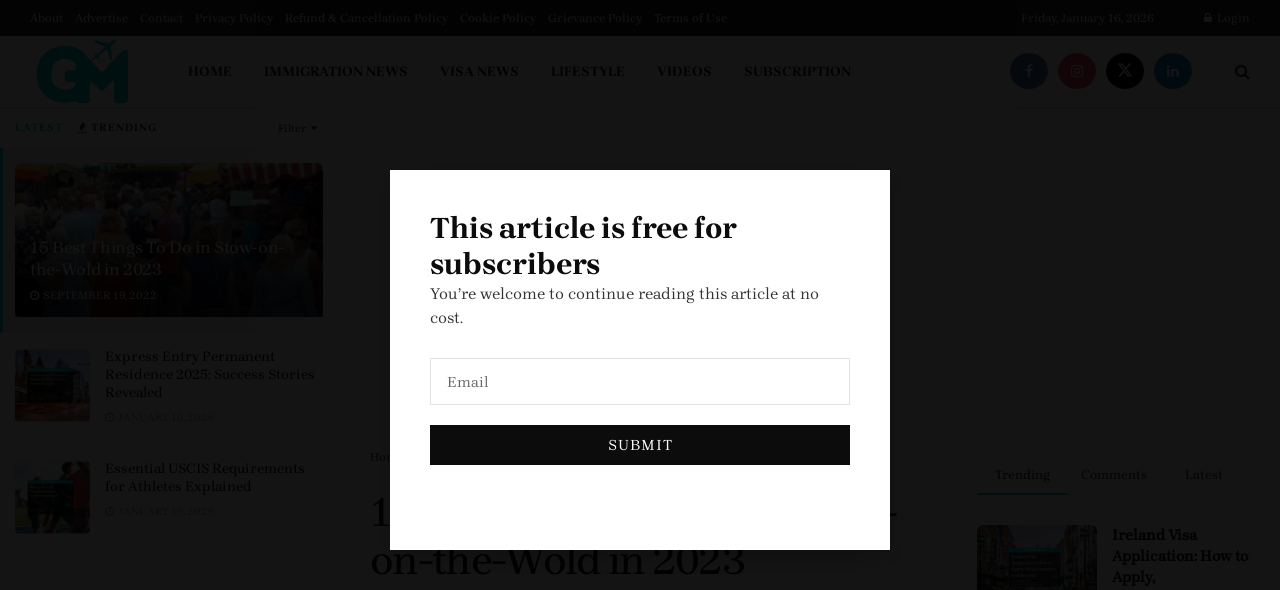

--- FILE ---
content_type: text/html; charset=UTF-8
request_url: https://globemigrant.com/15-best-things-to-do-in-stow-on-the-wold-in-2023/
body_size: 45579
content:
<!doctype html>
<!--[if lt IE 7]> <html class="no-js lt-ie9 lt-ie8 lt-ie7" lang="en-US" prefix="og: https://ogp.me/ns#"> <![endif]-->
<!--[if IE 7]>    <html class="no-js lt-ie9 lt-ie8" lang="en-US" prefix="og: https://ogp.me/ns#"> <![endif]-->
<!--[if IE 8]>    <html class="no-js lt-ie9" lang="en-US" prefix="og: https://ogp.me/ns#"> <![endif]-->
<!--[if IE 9]>    <html class="no-js lt-ie10" lang="en-US" prefix="og: https://ogp.me/ns#"> <![endif]-->
<!--[if gt IE 8]><!--> <html class="no-js" lang="en-US" prefix="og: https://ogp.me/ns#"> <!--<![endif]-->
<head>
    <meta http-equiv="Content-Type" content="text/html; charset=UTF-8" />
    <meta name='viewport' content='width=device-width, initial-scale=1, user-scalable=yes' />
    <link rel="profile" href="https://gmpg.org/xfn/11" />
    <link rel="pingback" href="https://globemigrant.com/xmlrpc.php" />
    <meta property="og:type" content="article">
<meta property="og:title" content="15 Best Things To Do in Stow-on-the-Wold in 2023">
<meta property="og:site_name" content="globemigrant.com">
<meta property="og:description" content="Stow-on-the-Wold is a beautiful little market town in the heart of the Cotswolds Area of Outstanding Natural Beauty. There are">
<meta property="og:url" content="https://globemigrant.com/15-best-things-to-do-in-stow-on-the-wold-in-2023/">
<meta property="og:locale" content="en_US">
<meta property="og:image" content="https://globemigrant.com/wp-content/uploads/2025/11/Stow-on-the-wold-web.jpg">
<meta property="og:image:height" content="1000">
<meta property="og:image:width" content="1500">
<meta property="article:published_time" content="2022-09-19T04:53:50+00:00">
<meta property="article:modified_time" content="2025-11-17T13:50:01+00:00">
<meta property="article:author" content="https://globemigrant.com">
<meta property="article:section" content="Lifestyle">
<meta name="twitter:card" content="summary_large_image">
<meta name="twitter:title" content="15 Best Things To Do in Stow-on-the-Wold in 2023">
<meta name="twitter:description" content="Stow-on-the-Wold is a beautiful little market town in the heart of the Cotswolds Area of Outstanding Natural Beauty. There are">
<meta name="twitter:url" content="https://globemigrant.com/15-best-things-to-do-in-stow-on-the-wold-in-2023/">
<meta name="twitter:site" content="https://globemigrant.com">
<meta name="twitter:image" content="https://globemigrant.com/wp-content/uploads/2025/11/Stow-on-the-wold-web.jpg">
<meta name="twitter:image:width" content="1500">
<meta name="twitter:image:height" content="1000">
			
			
<!-- Search Engine Optimization by Rank Math PRO - https://rankmath.com/ -->
<title>15 Best Things To Do in Stow-on-the-Wold in 2023</title>
<link data-rocket-preload as="style" href="https://fonts.googleapis.com/css2?family=Inter%3Awght%40400%3B500%3B600&#038;ver=1.14&#038;display=swap" rel="preload">
<link data-rocket-preload as="style" href="https://fonts.googleapis.com/css?family=Roboto%3A100%2C100italic%2C200%2C200italic%2C300%2C300italic%2C400%2C400italic%2C500%2C500italic%2C600%2C600italic%2C700%2C700italic%2C800%2C800italic%2C900%2C900italic%7CRoboto%20Slab%3A100%2C100italic%2C200%2C200italic%2C300%2C300italic%2C400%2C400italic%2C500%2C500italic%2C600%2C600italic%2C700%2C700italic%2C800%2C800italic%2C900%2C900italic%7CBrygada%201918%3A100%2C100italic%2C200%2C200italic%2C300%2C300italic%2C400%2C400italic%2C500%2C500italic%2C600%2C600italic%2C700%2C700italic%2C800%2C800italic%2C900%2C900italic&#038;display=swap" rel="preload">
<script src="/cdn-cgi/scripts/7d0fa10a/cloudflare-static/rocket-loader.min.js" data-cf-settings="52528912f7f29d55bdbd8b3d-|49"></script><link href="https://fonts.googleapis.com/css2?family=Inter%3Awght%40400%3B500%3B600&#038;ver=1.14&#038;display=swap" media="print" onload="this.media=&#039;all&#039;" rel="stylesheet">
<noscript><link rel="stylesheet" href="https://fonts.googleapis.com/css2?family=Inter%3Awght%40400%3B500%3B600&#038;ver=1.14&#038;display=swap"></noscript>
<script src="/cdn-cgi/scripts/7d0fa10a/cloudflare-static/rocket-loader.min.js" data-cf-settings="52528912f7f29d55bdbd8b3d-|49"></script><link href="https://fonts.googleapis.com/css?family=Roboto%3A100%2C100italic%2C200%2C200italic%2C300%2C300italic%2C400%2C400italic%2C500%2C500italic%2C600%2C600italic%2C700%2C700italic%2C800%2C800italic%2C900%2C900italic%7CRoboto%20Slab%3A100%2C100italic%2C200%2C200italic%2C300%2C300italic%2C400%2C400italic%2C500%2C500italic%2C600%2C600italic%2C700%2C700italic%2C800%2C800italic%2C900%2C900italic%7CBrygada%201918%3A100%2C100italic%2C200%2C200italic%2C300%2C300italic%2C400%2C400italic%2C500%2C500italic%2C600%2C600italic%2C700%2C700italic%2C800%2C800italic%2C900%2C900italic&#038;display=swap" media="print" onload="this.media=&#039;all&#039;" rel="stylesheet">
<noscript><link rel="stylesheet" href="https://fonts.googleapis.com/css?family=Roboto%3A100%2C100italic%2C200%2C200italic%2C300%2C300italic%2C400%2C400italic%2C500%2C500italic%2C600%2C600italic%2C700%2C700italic%2C800%2C800italic%2C900%2C900italic%7CRoboto%20Slab%3A100%2C100italic%2C200%2C200italic%2C300%2C300italic%2C400%2C400italic%2C500%2C500italic%2C600%2C600italic%2C700%2C700italic%2C800%2C800italic%2C900%2C900italic%7CBrygada%201918%3A100%2C100italic%2C200%2C200italic%2C300%2C300italic%2C400%2C400italic%2C500%2C500italic%2C600%2C600italic%2C700%2C700italic%2C800%2C800italic%2C900%2C900italic&#038;display=swap"></noscript>
<meta name="description" content="Discover the top Things To Do in Stow-on-the-Wold, from historic pubs and art galleries to scenic hikes and charming markets in this beautiful Cotswolds town."/>
<meta name="robots" content="index, follow, max-snippet:-1, max-video-preview:-1, max-image-preview:large"/>
<link rel="canonical" href="https://globemigrant.com/15-best-things-to-do-in-stow-on-the-wold-in-2023/" />
<meta property="og:locale" content="en_US" />
<meta property="og:type" content="article" />
<meta property="og:title" content="15 Best Things To Do in Stow-on-the-Wold in 2023" />
<meta property="og:description" content="Discover the top Things To Do in Stow-on-the-Wold, from historic pubs and art galleries to scenic hikes and charming markets in this beautiful Cotswolds town." />
<meta property="og:url" content="https://globemigrant.com/15-best-things-to-do-in-stow-on-the-wold-in-2023/" />
<meta property="og:site_name" content="Globe Migrant" />
<meta property="article:section" content="Lifestyle" />
<meta property="og:updated_time" content="2025-11-17T13:50:01+00:00" />
<meta property="og:image" content="https://globemigrant.com/wp-content/uploads/2025/11/Stow-on-the-wold-web.jpg" />
<meta property="og:image:secure_url" content="https://globemigrant.com/wp-content/uploads/2025/11/Stow-on-the-wold-web.jpg" />
<meta property="og:image:width" content="1500" />
<meta property="og:image:height" content="1000" />
<meta property="og:image:alt" content="Things To Do in Stow-on-the-Wold" />
<meta property="og:image:type" content="image/jpeg" />
<meta property="article:published_time" content="2022-09-19T04:53:50+00:00" />
<meta property="article:modified_time" content="2025-11-17T13:50:01+00:00" />
<meta name="twitter:card" content="summary_large_image" />
<meta name="twitter:title" content="15 Best Things To Do in Stow-on-the-Wold in 2023" />
<meta name="twitter:description" content="Discover the top Things To Do in Stow-on-the-Wold, from historic pubs and art galleries to scenic hikes and charming markets in this beautiful Cotswolds town." />
<meta name="twitter:image" content="https://globemigrant.com/wp-content/uploads/2025/11/Stow-on-the-wold-web.jpg" />
<meta name="twitter:label1" content="Time to read" />
<meta name="twitter:data1" content="21 minutes" />
<script type="application/ld+json" class="rank-math-schema-pro">{"@context":"https://schema.org","@graph":[{"@type":["NewsMediaOrganization","Organization"],"@id":"https://globemigrant.com/#organization","name":"Globe Migrant","url":"https://globemigrant.com","logo":{"@type":"ImageObject","@id":"https://globemigrant.com/#logo","url":"https://globemigrant.com/wp-content/uploads/2025/11/Glob-migrant-e1720712960942-1-1.png","contentUrl":"https://globemigrant.com/wp-content/uploads/2025/11/Glob-migrant-e1720712960942-1-1.png","caption":"Globe Migrant","inLanguage":"en-US","width":"360","height":"239"}},{"@type":"WebSite","@id":"https://globemigrant.com/#website","url":"https://globemigrant.com","name":"Globe Migrant","alternateName":"Globe Migrant Immigration News, Visa Processing and Lifestyle","publisher":{"@id":"https://globemigrant.com/#organization"},"inLanguage":"en-US"},{"@type":"ImageObject","@id":"https://globemigrant.com/wp-content/uploads/2025/11/Stow-on-the-wold-web.jpg","url":"https://globemigrant.com/wp-content/uploads/2025/11/Stow-on-the-wold-web.jpg","width":"1500","height":"1000","inLanguage":"en-US"},{"@type":"WebPage","@id":"https://globemigrant.com/15-best-things-to-do-in-stow-on-the-wold-in-2023/#webpage","url":"https://globemigrant.com/15-best-things-to-do-in-stow-on-the-wold-in-2023/","name":"15 Best Things To Do in Stow-on-the-Wold in 2023","datePublished":"2022-09-19T04:53:50+00:00","dateModified":"2025-11-17T13:50:01+00:00","isPartOf":{"@id":"https://globemigrant.com/#website"},"primaryImageOfPage":{"@id":"https://globemigrant.com/wp-content/uploads/2025/11/Stow-on-the-wold-web.jpg"},"inLanguage":"en-US"},{"@type":"Person","@id":"https://globemigrant.com/author/infosass-biz/","url":"https://globemigrant.com/author/infosass-biz/","image":{"@type":"ImageObject","@id":"https://secure.gravatar.com/avatar/5b3d6fdcecfcae9e2fae6ddfafb89d3d14ce0d7295f651a9e3accf6ce13a83a9?s=96&amp;d=mm&amp;r=g","url":"https://secure.gravatar.com/avatar/5b3d6fdcecfcae9e2fae6ddfafb89d3d14ce0d7295f651a9e3accf6ce13a83a9?s=96&amp;d=mm&amp;r=g","inLanguage":"en-US"},"sameAs":["https://globemigrant.com"],"worksFor":{"@id":"https://globemigrant.com/#organization"}},{"@type":"BlogPosting","headline":"15 Best Things To Do in Stow-on-the-Wold in 2023","keywords":"Things To Do in Stow-on-the-Wold","datePublished":"2022-09-19T04:53:50+00:00","dateModified":"2025-11-17T13:50:01+00:00","articleSection":"Lifestyle","author":{"@id":"https://globemigrant.com/author/infosass-biz/"},"publisher":{"@id":"https://globemigrant.com/#organization"},"description":"Discover the top Things To Do in Stow-on-the-Wold, from historic pubs and art galleries to scenic hikes and charming markets in this beautiful Cotswolds town.","name":"15 Best Things To Do in Stow-on-the-Wold in 2023","@id":"https://globemigrant.com/15-best-things-to-do-in-stow-on-the-wold-in-2023/#richSnippet","isPartOf":{"@id":"https://globemigrant.com/15-best-things-to-do-in-stow-on-the-wold-in-2023/#webpage"},"image":{"@id":"https://globemigrant.com/wp-content/uploads/2025/11/Stow-on-the-wold-web.jpg"},"inLanguage":"en-US","mainEntityOfPage":{"@id":"https://globemigrant.com/15-best-things-to-do-in-stow-on-the-wold-in-2023/#webpage"}}]}</script>
<!-- /Rank Math WordPress SEO plugin -->

<link rel='dns-prefetch' href='//fonts.googleapis.com' />
<link href='https://fonts.gstatic.com' crossorigin rel='preconnect' />
<link rel="alternate" type="application/rss+xml" title="globemigrant.com &raquo; Feed" href="https://globemigrant.com/feed/" />
<link rel="alternate" type="application/rss+xml" title="globemigrant.com &raquo; Comments Feed" href="https://globemigrant.com/comments/feed/" />
<link rel="alternate" title="oEmbed (JSON)" type="application/json+oembed" href="https://globemigrant.com/wp-json/oembed/1.0/embed?url=https%3A%2F%2Fglobemigrant.com%2F15-best-things-to-do-in-stow-on-the-wold-in-2023%2F" />
<link rel="alternate" title="oEmbed (XML)" type="text/xml+oembed" href="https://globemigrant.com/wp-json/oembed/1.0/embed?url=https%3A%2F%2Fglobemigrant.com%2F15-best-things-to-do-in-stow-on-the-wold-in-2023%2F&#038;format=xml" />
<style id='wp-img-auto-sizes-contain-inline-css' type='text/css'>
img:is([sizes=auto i],[sizes^="auto," i]){contain-intrinsic-size:3000px 1500px}
/*# sourceURL=wp-img-auto-sizes-contain-inline-css */
</style>
<style id='wp-emoji-styles-inline-css' type='text/css'>

	img.wp-smiley, img.emoji {
		display: inline !important;
		border: none !important;
		box-shadow: none !important;
		height: 1em !important;
		width: 1em !important;
		margin: 0 0.07em !important;
		vertical-align: -0.1em !important;
		background: none !important;
		padding: 0 !important;
	}
/*# sourceURL=wp-emoji-styles-inline-css */
</style>
<link rel='stylesheet' id='wp-block-library-css' href='https://globemigrant.com/wp-includes/css/dist/block-library/style.min.css?ver=6.9' type='text/css' media='all' />
<style id='classic-theme-styles-inline-css' type='text/css'>
/*! This file is auto-generated */
.wp-block-button__link{color:#fff;background-color:#32373c;border-radius:9999px;box-shadow:none;text-decoration:none;padding:calc(.667em + 2px) calc(1.333em + 2px);font-size:1.125em}.wp-block-file__button{background:#32373c;color:#fff;text-decoration:none}
/*# sourceURL=/wp-includes/css/classic-themes.min.css */
</style>
<link data-minify="1" rel='stylesheet' id='jnews-faq-css' href='https://globemigrant.com/wp-content/cache/min/1/wp-content/plugins/jnews-essential/assets/css/faq.css?ver=1767610030' type='text/css' media='all' />
<style id='global-styles-inline-css' type='text/css'>
:root{--wp--preset--aspect-ratio--square: 1;--wp--preset--aspect-ratio--4-3: 4/3;--wp--preset--aspect-ratio--3-4: 3/4;--wp--preset--aspect-ratio--3-2: 3/2;--wp--preset--aspect-ratio--2-3: 2/3;--wp--preset--aspect-ratio--16-9: 16/9;--wp--preset--aspect-ratio--9-16: 9/16;--wp--preset--color--black: #000000;--wp--preset--color--cyan-bluish-gray: #abb8c3;--wp--preset--color--white: #ffffff;--wp--preset--color--pale-pink: #f78da7;--wp--preset--color--vivid-red: #cf2e2e;--wp--preset--color--luminous-vivid-orange: #ff6900;--wp--preset--color--luminous-vivid-amber: #fcb900;--wp--preset--color--light-green-cyan: #7bdcb5;--wp--preset--color--vivid-green-cyan: #00d084;--wp--preset--color--pale-cyan-blue: #8ed1fc;--wp--preset--color--vivid-cyan-blue: #0693e3;--wp--preset--color--vivid-purple: #9b51e0;--wp--preset--gradient--vivid-cyan-blue-to-vivid-purple: linear-gradient(135deg,rgb(6,147,227) 0%,rgb(155,81,224) 100%);--wp--preset--gradient--light-green-cyan-to-vivid-green-cyan: linear-gradient(135deg,rgb(122,220,180) 0%,rgb(0,208,130) 100%);--wp--preset--gradient--luminous-vivid-amber-to-luminous-vivid-orange: linear-gradient(135deg,rgb(252,185,0) 0%,rgb(255,105,0) 100%);--wp--preset--gradient--luminous-vivid-orange-to-vivid-red: linear-gradient(135deg,rgb(255,105,0) 0%,rgb(207,46,46) 100%);--wp--preset--gradient--very-light-gray-to-cyan-bluish-gray: linear-gradient(135deg,rgb(238,238,238) 0%,rgb(169,184,195) 100%);--wp--preset--gradient--cool-to-warm-spectrum: linear-gradient(135deg,rgb(74,234,220) 0%,rgb(151,120,209) 20%,rgb(207,42,186) 40%,rgb(238,44,130) 60%,rgb(251,105,98) 80%,rgb(254,248,76) 100%);--wp--preset--gradient--blush-light-purple: linear-gradient(135deg,rgb(255,206,236) 0%,rgb(152,150,240) 100%);--wp--preset--gradient--blush-bordeaux: linear-gradient(135deg,rgb(254,205,165) 0%,rgb(254,45,45) 50%,rgb(107,0,62) 100%);--wp--preset--gradient--luminous-dusk: linear-gradient(135deg,rgb(255,203,112) 0%,rgb(199,81,192) 50%,rgb(65,88,208) 100%);--wp--preset--gradient--pale-ocean: linear-gradient(135deg,rgb(255,245,203) 0%,rgb(182,227,212) 50%,rgb(51,167,181) 100%);--wp--preset--gradient--electric-grass: linear-gradient(135deg,rgb(202,248,128) 0%,rgb(113,206,126) 100%);--wp--preset--gradient--midnight: linear-gradient(135deg,rgb(2,3,129) 0%,rgb(40,116,252) 100%);--wp--preset--font-size--small: 13px;--wp--preset--font-size--medium: 20px;--wp--preset--font-size--large: 36px;--wp--preset--font-size--x-large: 42px;--wp--preset--font-family--brygada-1918: Brygada 1918;--wp--preset--spacing--20: 0.44rem;--wp--preset--spacing--30: 0.67rem;--wp--preset--spacing--40: 1rem;--wp--preset--spacing--50: 1.5rem;--wp--preset--spacing--60: 2.25rem;--wp--preset--spacing--70: 3.38rem;--wp--preset--spacing--80: 5.06rem;--wp--preset--shadow--natural: 6px 6px 9px rgba(0, 0, 0, 0.2);--wp--preset--shadow--deep: 12px 12px 50px rgba(0, 0, 0, 0.4);--wp--preset--shadow--sharp: 6px 6px 0px rgba(0, 0, 0, 0.2);--wp--preset--shadow--outlined: 6px 6px 0px -3px rgb(255, 255, 255), 6px 6px rgb(0, 0, 0);--wp--preset--shadow--crisp: 6px 6px 0px rgb(0, 0, 0);}:where(.is-layout-flex){gap: 0.5em;}:where(.is-layout-grid){gap: 0.5em;}body .is-layout-flex{display: flex;}.is-layout-flex{flex-wrap: wrap;align-items: center;}.is-layout-flex > :is(*, div){margin: 0;}body .is-layout-grid{display: grid;}.is-layout-grid > :is(*, div){margin: 0;}:where(.wp-block-columns.is-layout-flex){gap: 2em;}:where(.wp-block-columns.is-layout-grid){gap: 2em;}:where(.wp-block-post-template.is-layout-flex){gap: 1.25em;}:where(.wp-block-post-template.is-layout-grid){gap: 1.25em;}.has-black-color{color: var(--wp--preset--color--black) !important;}.has-cyan-bluish-gray-color{color: var(--wp--preset--color--cyan-bluish-gray) !important;}.has-white-color{color: var(--wp--preset--color--white) !important;}.has-pale-pink-color{color: var(--wp--preset--color--pale-pink) !important;}.has-vivid-red-color{color: var(--wp--preset--color--vivid-red) !important;}.has-luminous-vivid-orange-color{color: var(--wp--preset--color--luminous-vivid-orange) !important;}.has-luminous-vivid-amber-color{color: var(--wp--preset--color--luminous-vivid-amber) !important;}.has-light-green-cyan-color{color: var(--wp--preset--color--light-green-cyan) !important;}.has-vivid-green-cyan-color{color: var(--wp--preset--color--vivid-green-cyan) !important;}.has-pale-cyan-blue-color{color: var(--wp--preset--color--pale-cyan-blue) !important;}.has-vivid-cyan-blue-color{color: var(--wp--preset--color--vivid-cyan-blue) !important;}.has-vivid-purple-color{color: var(--wp--preset--color--vivid-purple) !important;}.has-black-background-color{background-color: var(--wp--preset--color--black) !important;}.has-cyan-bluish-gray-background-color{background-color: var(--wp--preset--color--cyan-bluish-gray) !important;}.has-white-background-color{background-color: var(--wp--preset--color--white) !important;}.has-pale-pink-background-color{background-color: var(--wp--preset--color--pale-pink) !important;}.has-vivid-red-background-color{background-color: var(--wp--preset--color--vivid-red) !important;}.has-luminous-vivid-orange-background-color{background-color: var(--wp--preset--color--luminous-vivid-orange) !important;}.has-luminous-vivid-amber-background-color{background-color: var(--wp--preset--color--luminous-vivid-amber) !important;}.has-light-green-cyan-background-color{background-color: var(--wp--preset--color--light-green-cyan) !important;}.has-vivid-green-cyan-background-color{background-color: var(--wp--preset--color--vivid-green-cyan) !important;}.has-pale-cyan-blue-background-color{background-color: var(--wp--preset--color--pale-cyan-blue) !important;}.has-vivid-cyan-blue-background-color{background-color: var(--wp--preset--color--vivid-cyan-blue) !important;}.has-vivid-purple-background-color{background-color: var(--wp--preset--color--vivid-purple) !important;}.has-black-border-color{border-color: var(--wp--preset--color--black) !important;}.has-cyan-bluish-gray-border-color{border-color: var(--wp--preset--color--cyan-bluish-gray) !important;}.has-white-border-color{border-color: var(--wp--preset--color--white) !important;}.has-pale-pink-border-color{border-color: var(--wp--preset--color--pale-pink) !important;}.has-vivid-red-border-color{border-color: var(--wp--preset--color--vivid-red) !important;}.has-luminous-vivid-orange-border-color{border-color: var(--wp--preset--color--luminous-vivid-orange) !important;}.has-luminous-vivid-amber-border-color{border-color: var(--wp--preset--color--luminous-vivid-amber) !important;}.has-light-green-cyan-border-color{border-color: var(--wp--preset--color--light-green-cyan) !important;}.has-vivid-green-cyan-border-color{border-color: var(--wp--preset--color--vivid-green-cyan) !important;}.has-pale-cyan-blue-border-color{border-color: var(--wp--preset--color--pale-cyan-blue) !important;}.has-vivid-cyan-blue-border-color{border-color: var(--wp--preset--color--vivid-cyan-blue) !important;}.has-vivid-purple-border-color{border-color: var(--wp--preset--color--vivid-purple) !important;}.has-vivid-cyan-blue-to-vivid-purple-gradient-background{background: var(--wp--preset--gradient--vivid-cyan-blue-to-vivid-purple) !important;}.has-light-green-cyan-to-vivid-green-cyan-gradient-background{background: var(--wp--preset--gradient--light-green-cyan-to-vivid-green-cyan) !important;}.has-luminous-vivid-amber-to-luminous-vivid-orange-gradient-background{background: var(--wp--preset--gradient--luminous-vivid-amber-to-luminous-vivid-orange) !important;}.has-luminous-vivid-orange-to-vivid-red-gradient-background{background: var(--wp--preset--gradient--luminous-vivid-orange-to-vivid-red) !important;}.has-very-light-gray-to-cyan-bluish-gray-gradient-background{background: var(--wp--preset--gradient--very-light-gray-to-cyan-bluish-gray) !important;}.has-cool-to-warm-spectrum-gradient-background{background: var(--wp--preset--gradient--cool-to-warm-spectrum) !important;}.has-blush-light-purple-gradient-background{background: var(--wp--preset--gradient--blush-light-purple) !important;}.has-blush-bordeaux-gradient-background{background: var(--wp--preset--gradient--blush-bordeaux) !important;}.has-luminous-dusk-gradient-background{background: var(--wp--preset--gradient--luminous-dusk) !important;}.has-pale-ocean-gradient-background{background: var(--wp--preset--gradient--pale-ocean) !important;}.has-electric-grass-gradient-background{background: var(--wp--preset--gradient--electric-grass) !important;}.has-midnight-gradient-background{background: var(--wp--preset--gradient--midnight) !important;}.has-small-font-size{font-size: var(--wp--preset--font-size--small) !important;}.has-medium-font-size{font-size: var(--wp--preset--font-size--medium) !important;}.has-large-font-size{font-size: var(--wp--preset--font-size--large) !important;}.has-x-large-font-size{font-size: var(--wp--preset--font-size--x-large) !important;}.has-brygada-1918-font-family{font-family: var(--wp--preset--font-family--brygada-1918) !important;}
:where(.wp-block-post-template.is-layout-flex){gap: 1.25em;}:where(.wp-block-post-template.is-layout-grid){gap: 1.25em;}
:where(.wp-block-term-template.is-layout-flex){gap: 1.25em;}:where(.wp-block-term-template.is-layout-grid){gap: 1.25em;}
:where(.wp-block-columns.is-layout-flex){gap: 2em;}:where(.wp-block-columns.is-layout-grid){gap: 2em;}
:root :where(.wp-block-pullquote){font-size: 1.5em;line-height: 1.6;}
/*# sourceURL=global-styles-inline-css */
</style>
<link data-minify="1" rel='stylesheet' id='jnews-video-css' href='https://globemigrant.com/wp-content/cache/min/1/wp-content/plugins/jnews-video/assets/css/plugin.css?ver=1767610030' type='text/css' media='all' />
<link data-minify="1" rel='stylesheet' id='woocommerce-layout-css' href='https://globemigrant.com/wp-content/cache/min/1/wp-content/plugins/woocommerce/assets/css/woocommerce-layout.css?ver=1767610030' type='text/css' media='all' />
<link data-minify="1" rel='stylesheet' id='woocommerce-smallscreen-css' href='https://globemigrant.com/wp-content/cache/min/1/wp-content/plugins/woocommerce/assets/css/woocommerce-smallscreen.css?ver=1767610030' type='text/css' media='only screen and (max-width: 768px)' />
<link data-minify="1" rel='stylesheet' id='woocommerce-general-css' href='https://globemigrant.com/wp-content/cache/min/1/wp-content/plugins/woocommerce/assets/css/woocommerce.css?ver=1767610030' type='text/css' media='all' />
<style id='woocommerce-inline-inline-css' type='text/css'>
.woocommerce form .form-row .required { visibility: visible; }
/*# sourceURL=woocommerce-inline-inline-css */
</style>

<link data-minify="1" rel='stylesheet' id='daexthefu-general-css' href='https://globemigrant.com/wp-content/cache/min/1/wp-content/plugins/daext-helpful/public/assets/css/general.css?ver=1767610030' type='text/css' media='all' />
<link data-minify="1" rel='stylesheet' id='daexthefu-custom-css' href='https://globemigrant.com/wp-content/cache/min/1/wp-content/uploads/daexthefu_uploads/custom-1.css?ver=1767610030' type='text/css' media='all' />
<link rel='stylesheet' id='elementor-frontend-css' href='https://globemigrant.com/wp-content/plugins/elementor/assets/css/frontend.min.css?ver=3.33.4' type='text/css' media='all' />
<link rel='stylesheet' id='widget-heading-css' href='https://globemigrant.com/wp-content/plugins/elementor/assets/css/widget-heading.min.css?ver=3.33.4' type='text/css' media='all' />
<link rel='stylesheet' id='widget-form-css' href='https://globemigrant.com/wp-content/plugins/elementor-pro/assets/css/widget-form.min.css?ver=3.33.2' type='text/css' media='all' />
<link rel='stylesheet' id='e-animation-fadeIn-css' href='https://globemigrant.com/wp-content/plugins/elementor/assets/lib/animations/styles/fadeIn.min.css?ver=3.33.4' type='text/css' media='all' />
<link rel='stylesheet' id='e-popup-css' href='https://globemigrant.com/wp-content/plugins/elementor-pro/assets/css/conditionals/popup.min.css?ver=3.33.2' type='text/css' media='all' />
<link rel='stylesheet' id='elementor-post-7-css' href='https://globemigrant.com/wp-content/uploads/elementor/css/post-7.css?ver=1766772052' type='text/css' media='all' />
<link rel='stylesheet' id='elementor-post-362-css' href='https://globemigrant.com/wp-content/uploads/elementor/css/post-362.css?ver=1766772115' type='text/css' media='all' />
<link data-minify="1" rel='stylesheet' id='fluentform-elementor-widget-css' href='https://globemigrant.com/wp-content/cache/min/1/wp-content/plugins/fluentform/assets/css/fluent-forms-elementor-widget.css?ver=1767610030' type='text/css' media='all' />
<link data-minify="1" rel='stylesheet' id='font-awesome-css' href='https://globemigrant.com/wp-content/cache/min/1/wp-content/plugins/elementor/assets/lib/font-awesome/css/font-awesome.min.css?ver=1767610030' type='text/css' media='all' />
<link data-minify="1" rel='stylesheet' id='jnews-frontend-css' href='https://globemigrant.com/wp-content/cache/min/1/wp-content/themes/jnews/assets/dist/frontend.min.css?ver=1767610030' type='text/css' media='all' />
<link data-minify="1" rel='stylesheet' id='jnews-elementor-css' href='https://globemigrant.com/wp-content/cache/min/1/wp-content/themes/jnews/assets/css/elementor-frontend.css?ver=1767610030' type='text/css' media='all' />
<link rel='stylesheet' id='jnews-style-css' href='https://globemigrant.com/wp-content/themes/jnews/style.css?ver=12.0.3' type='text/css' media='all' />
<link data-minify="1" rel='stylesheet' id='jnews-darkmode-css' href='https://globemigrant.com/wp-content/cache/min/1/wp-content/themes/jnews/assets/css/darkmode.css?ver=1767610030' type='text/css' media='all' />
<link data-minify="1" rel='stylesheet' id='jnews-scheme-css' href='https://globemigrant.com/wp-content/cache/min/1/wp-content/uploads/jnews/scheme.css?ver=1767610030' type='text/css' media='all' />
<link data-minify="1" rel='stylesheet' id='jnews-video-darkmode-css' href='https://globemigrant.com/wp-content/cache/min/1/wp-content/plugins/jnews-video/assets/css/darkmode.css?ver=1767610030' type='text/css' media='all' />



<link data-minify="1" rel='stylesheet' id='jnews-paywall-css' href='https://globemigrant.com/wp-content/cache/min/1/wp-content/plugins/jnews-paywall/assets/css/jpw-frontend.css?ver=1767610030' type='text/css' media='all' />
<link data-minify="1" rel='stylesheet' id='jnews-social-login-style-css' href='https://globemigrant.com/wp-content/cache/min/1/wp-content/plugins/jnews-social-login/assets/css/plugin.css?ver=1767610030' type='text/css' media='all' />
<link data-minify="1" rel='stylesheet' id='jnews-select-share-css' href='https://globemigrant.com/wp-content/cache/min/1/wp-content/plugins/jnews-social-share/assets/css/plugin.css?ver=1767610030' type='text/css' media='all' />
<link data-minify="1" rel='stylesheet' id='jnews-weather-style-css' href='https://globemigrant.com/wp-content/cache/min/1/wp-content/plugins/jnews-weather/assets/css/plugin.css?ver=1767610030' type='text/css' media='all' />




<script type="52528912f7f29d55bdbd8b3d-text/javascript" id="woocommerce-js-extra">
/* <![CDATA[ */
var woocommerce_params = {"ajax_url":"/wp-admin/admin-ajax.php","wc_ajax_url":"/?wc-ajax=%%endpoint%%","i18n_password_show":"Show password","i18n_password_hide":"Hide password"};
//# sourceURL=woocommerce-js-extra
/* ]]> */
</script>



<link rel="https://api.w.org/" href="https://globemigrant.com/wp-json/" /><link rel="alternate" title="JSON" type="application/json" href="https://globemigrant.com/wp-json/wp/v2/posts/19571" /><link rel="EditURI" type="application/rsd+xml" title="RSD" href="https://globemigrant.com/xmlrpc.php?rsd" />
<meta name="generator" content="WordPress 6.9" />
<link rel='shortlink' href='https://globemigrant.com/?p=19571' />
<!-- Google Tag Manager -->
<script type="52528912f7f29d55bdbd8b3d-text/javascript">(function(w,d,s,l,i){w[l]=w[l]||[];w[l].push({'gtm.start':
new Date().getTime(),event:'gtm.js'});var f=d.getElementsByTagName(s)[0],
j=d.createElement(s),dl=l!='dataLayer'?'&l='+l:'';j.async=true;j.src=
'https://www.googletagmanager.com/gtm.js?id='+i+dl;f.parentNode.insertBefore(j,f);
})(window,document,'script','dataLayer','GTM-MP3N8WTM');</script>
<!-- End Google Tag Manager -->
	<noscript><style>.woocommerce-product-gallery{ opacity: 1 !important; }</style></noscript>
	<meta name="generator" content="Elementor 3.33.4; features: e_font_icon_svg, additional_custom_breakpoints; settings: css_print_method-external, google_font-enabled, font_display-swap">
			<style>
				.e-con.e-parent:nth-of-type(n+4):not(.e-lazyloaded):not(.e-no-lazyload),
				.e-con.e-parent:nth-of-type(n+4):not(.e-lazyloaded):not(.e-no-lazyload) * {
					background-image: none !important;
				}
				@media screen and (max-height: 1024px) {
					.e-con.e-parent:nth-of-type(n+3):not(.e-lazyloaded):not(.e-no-lazyload),
					.e-con.e-parent:nth-of-type(n+3):not(.e-lazyloaded):not(.e-no-lazyload) * {
						background-image: none !important;
					}
				}
				@media screen and (max-height: 640px) {
					.e-con.e-parent:nth-of-type(n+2):not(.e-lazyloaded):not(.e-no-lazyload),
					.e-con.e-parent:nth-of-type(n+2):not(.e-lazyloaded):not(.e-no-lazyload) * {
						background-image: none !important;
					}
				}
			</style>
			<script type='application/ld+json'>{"@context":"http:\/\/schema.org","@type":"Organization","@id":"https:\/\/globemigrant.com\/#organization","url":"https:\/\/globemigrant.com\/","name":"","logo":{"@type":"ImageObject","url":""},"sameAs":["https:\/\/web.facebook.com\/GlobeMigrantFB","https:\/\/www.instagram.com\/globemigrantig\/","https:\/\/x.com\/GlobeMigrantX","https:\/\/www.linkedin.com\/company\/globemigrantofficial\/"]}</script>
<script type='application/ld+json'>{"@context":"http:\/\/schema.org","@type":"WebSite","@id":"https:\/\/globemigrant.com\/#website","url":"https:\/\/globemigrant.com\/","name":"","potentialAction":{"@type":"SearchAction","target":"https:\/\/globemigrant.com\/?s={search_term_string}","query-input":"required name=search_term_string"}}</script>
<link rel="icon" href="https://globemigrant.com/wp-content/uploads/2025/11/Glob-migrant-e1720712960942-1-75x75.png" sizes="32x32" />
<link rel="icon" href="https://globemigrant.com/wp-content/uploads/2025/11/Glob-migrant-e1720712960942-1.png" sizes="192x192" />
<link rel="apple-touch-icon" href="https://globemigrant.com/wp-content/uploads/2025/11/Glob-migrant-e1720712960942-1.png" />
<meta name="msapplication-TileImage" content="https://globemigrant.com/wp-content/uploads/2025/11/Glob-migrant-e1720712960942-1.png" />
<style id="jeg_dynamic_css" type="text/css" data-type="jeg_custom-css"> @font-face { font-family: 'Brygada 1918 Normal'; src: url('https://globemigrant.com/wp-content/uploads/2025/11/Brygada1918-VariableFont_wght.ttf') format('truetype') ; font-weight: 500; font-style: normal; } body { --j-body-color : #323232; --j-accent-color : #00c2cc; --j-alt-color : #1476b7; --j-heading-color : #111111; } body,.jeg_newsfeed_list .tns-outer .tns-controls button,.jeg_filter_button,.owl-carousel .owl-nav div,.jeg_readmore,.jeg_hero_style_7 .jeg_post_meta a,.widget_calendar thead th,.widget_calendar tfoot a,.jeg_socialcounter a,.entry-header .jeg_meta_like a,.entry-header .jeg_meta_comment a,.entry-header .jeg_meta_donation a,.entry-header .jeg_meta_bookmark a,.entry-content tbody tr:hover,.entry-content th,.jeg_splitpost_nav li:hover a,#breadcrumbs a,.jeg_author_socials a:hover,.jeg_footer_content a,.jeg_footer_bottom a,.jeg_cartcontent,.woocommerce .woocommerce-breadcrumb a { color : #323232; } a, .jeg_menu_style_5>li>a:hover, .jeg_menu_style_5>li.sfHover>a, .jeg_menu_style_5>li.current-menu-item>a, .jeg_menu_style_5>li.current-menu-ancestor>a, .jeg_navbar .jeg_menu:not(.jeg_main_menu)>li>a:hover, .jeg_midbar .jeg_menu:not(.jeg_main_menu)>li>a:hover, .jeg_side_tabs li.active, .jeg_block_heading_5 strong, .jeg_block_heading_6 strong, .jeg_block_heading_7 strong, .jeg_block_heading_8 strong, .jeg_subcat_list li a:hover, .jeg_subcat_list li button:hover, .jeg_pl_lg_7 .jeg_thumb .jeg_post_category a, .jeg_pl_xs_2:before, .jeg_pl_xs_4 .jeg_postblock_content:before, .jeg_postblock .jeg_post_title a:hover, .jeg_hero_style_6 .jeg_post_title a:hover, .jeg_sidefeed .jeg_pl_xs_3 .jeg_post_title a:hover, .widget_jnews_popular .jeg_post_title a:hover, .jeg_meta_author a, .widget_archive li a:hover, .widget_pages li a:hover, .widget_meta li a:hover, .widget_recent_entries li a:hover, .widget_rss li a:hover, .widget_rss cite, .widget_categories li a:hover, .widget_categories li.current-cat>a, #breadcrumbs a:hover, .jeg_share_count .counts, .commentlist .bypostauthor>.comment-body>.comment-author>.fn, span.required, .jeg_review_title, .bestprice .price, .authorlink a:hover, .jeg_vertical_playlist .jeg_video_playlist_play_icon, .jeg_vertical_playlist .jeg_video_playlist_item.active .jeg_video_playlist_thumbnail:before, .jeg_horizontal_playlist .jeg_video_playlist_play, .woocommerce li.product .pricegroup .button, .widget_display_forums li a:hover, .widget_display_topics li:before, .widget_display_replies li:before, .widget_display_views li:before, .bbp-breadcrumb a:hover, .jeg_mobile_menu li.sfHover>a, .jeg_mobile_menu li a:hover, .split-template-6 .pagenum, .jeg_mobile_menu_style_5>li>a:hover, .jeg_mobile_menu_style_5>li.sfHover>a, .jeg_mobile_menu_style_5>li.current-menu-item>a, .jeg_mobile_menu_style_5>li.current-menu-ancestor>a, .jeg_mobile_menu.jeg_menu_dropdown li.open > div > a ,.jeg_menu_dropdown.language-swicher .sub-menu li a:hover { color : #00c2cc; } .jeg_menu_style_1>li>a:before, .jeg_menu_style_2>li>a:before, .jeg_menu_style_3>li>a:before, .jeg_side_toggle, .jeg_slide_caption .jeg_post_category a, .jeg_slider_type_1_wrapper .tns-controls button.tns-next, .jeg_block_heading_1 .jeg_block_title span, .jeg_block_heading_2 .jeg_block_title span, .jeg_block_heading_3, .jeg_block_heading_4 .jeg_block_title span, .jeg_block_heading_6:after, .jeg_pl_lg_box .jeg_post_category a, .jeg_pl_md_box .jeg_post_category a, .jeg_readmore:hover, .jeg_thumb .jeg_post_category a, .jeg_block_loadmore a:hover, .jeg_postblock.alt .jeg_block_loadmore a:hover, .jeg_block_loadmore a.active, .jeg_postblock_carousel_2 .jeg_post_category a, .jeg_heroblock .jeg_post_category a, .jeg_pagenav_1 .page_number.active, .jeg_pagenav_1 .page_number.active:hover, input[type="submit"], .btn, .button, .widget_tag_cloud a:hover, .popularpost_item:hover .jeg_post_title a:before, .jeg_splitpost_4 .page_nav, .jeg_splitpost_5 .page_nav, .jeg_post_via a:hover, .jeg_post_source a:hover, .jeg_post_tags a:hover, .comment-reply-title small a:before, .comment-reply-title small a:after, .jeg_storelist .productlink, .authorlink li.active a:before, .jeg_footer.dark .socials_widget:not(.nobg) a:hover .fa,.jeg_footer.dark .socials_widget:not(.nobg) a:hover > span.jeg-icon, div.jeg_breakingnews_title, .jeg_overlay_slider_bottom_wrapper .tns-controls button, .jeg_overlay_slider_bottom_wrapper .tns-controls button:hover, .jeg_vertical_playlist .jeg_video_playlist_current, .woocommerce span.onsale, .woocommerce #respond input#submit:hover, .woocommerce a.button:hover, .woocommerce button.button:hover, .woocommerce input.button:hover, .woocommerce #respond input#submit.alt, .woocommerce a.button.alt, .woocommerce button.button.alt, .woocommerce input.button.alt, .jeg_popup_post .caption, .jeg_footer.dark input[type="submit"], .jeg_footer.dark .btn, .jeg_footer.dark .button, .footer_widget.widget_tag_cloud a:hover, .jeg_inner_content .content-inner .jeg_post_category a:hover, #buddypress .standard-form button, #buddypress a.button, #buddypress input[type="submit"], #buddypress input[type="button"], #buddypress input[type="reset"], #buddypress ul.button-nav li a, #buddypress .generic-button a, #buddypress .generic-button button, #buddypress .comment-reply-link, #buddypress a.bp-title-button, #buddypress.buddypress-wrap .members-list li .user-update .activity-read-more a, div#buddypress .standard-form button:hover, div#buddypress a.button:hover, div#buddypress input[type="submit"]:hover, div#buddypress input[type="button"]:hover, div#buddypress input[type="reset"]:hover, div#buddypress ul.button-nav li a:hover, div#buddypress .generic-button a:hover, div#buddypress .generic-button button:hover, div#buddypress .comment-reply-link:hover, div#buddypress a.bp-title-button:hover, div#buddypress.buddypress-wrap .members-list li .user-update .activity-read-more a:hover, #buddypress #item-nav .item-list-tabs ul li a:before, .jeg_inner_content .jeg_meta_container .follow-wrapper a { background-color : #00c2cc; } .jeg_block_heading_7 .jeg_block_title span, .jeg_readmore:hover, .jeg_block_loadmore a:hover, .jeg_block_loadmore a.active, .jeg_pagenav_1 .page_number.active, .jeg_pagenav_1 .page_number.active:hover, .jeg_pagenav_3 .page_number:hover, .jeg_prevnext_post a:hover h3, .jeg_overlay_slider .jeg_post_category, .jeg_sidefeed .jeg_post.active, .jeg_vertical_playlist.jeg_vertical_playlist .jeg_video_playlist_item.active .jeg_video_playlist_thumbnail img, .jeg_horizontal_playlist .jeg_video_playlist_item.active { border-color : #00c2cc; } .jeg_tabpost_nav li.active, .woocommerce div.product .woocommerce-tabs ul.tabs li.active, .jeg_mobile_menu_style_1>li.current-menu-item a, .jeg_mobile_menu_style_1>li.current-menu-ancestor a, .jeg_mobile_menu_style_2>li.current-menu-item::after, .jeg_mobile_menu_style_2>li.current-menu-ancestor::after, .jeg_mobile_menu_style_3>li.current-menu-item::before, .jeg_mobile_menu_style_3>li.current-menu-ancestor::before { border-bottom-color : #00c2cc; } .jeg_post_share .jeg-icon svg { fill : #00c2cc; } .jeg_post_meta .fa, .jeg_post_meta .jpwt-icon, .entry-header .jeg_post_meta .fa, .jeg_review_stars, .jeg_price_review_list { color : #1476b7; } .jeg_share_button.share-float.share-monocrhome a { background-color : #1476b7; } h1,h2,h3,h4,h5,h6,.jeg_post_title a,.entry-header .jeg_post_title,.jeg_hero_style_7 .jeg_post_title a,.jeg_block_title,.jeg_splitpost_bar .current_title,.jeg_video_playlist_title,.gallery-caption,.jeg_push_notification_button>a.button { color : #111111; } .split-template-9 .pagenum, .split-template-10 .pagenum, .split-template-11 .pagenum, .split-template-12 .pagenum, .split-template-13 .pagenum, .split-template-15 .pagenum, .split-template-18 .pagenum, .split-template-20 .pagenum, .split-template-19 .current_title span, .split-template-20 .current_title span { background-color : #111111; } .jeg_topbar .jeg_nav_row, .jeg_topbar .jeg_search_no_expand .jeg_search_input { line-height : 36px; } .jeg_topbar .jeg_nav_row, .jeg_topbar .jeg_nav_icon { height : 36px; } .jeg_topbar .jeg_logo_img { max-height : 36px; } .jeg_header .jeg_bottombar.jeg_navbar,.jeg_bottombar .jeg_nav_icon { height : 71px; } .jeg_header .jeg_bottombar.jeg_navbar, .jeg_header .jeg_bottombar .jeg_main_menu:not(.jeg_menu_style_1) > li > a, .jeg_header .jeg_bottombar .jeg_menu_style_1 > li, .jeg_header .jeg_bottombar .jeg_menu:not(.jeg_main_menu) > li > a { line-height : 71px; } .jeg_bottombar .jeg_logo_img { max-height : 71px; } .jeg_header .jeg_bottombar, .jeg_header .jeg_bottombar.jeg_navbar_dark, .jeg_bottombar.jeg_navbar_boxed .jeg_nav_row, .jeg_bottombar.jeg_navbar_dark.jeg_navbar_boxed .jeg_nav_row { border-bottom-width : 2px; } .jeg_mobile_midbar, .jeg_mobile_midbar.dark { background : #000000ff; } body,input,textarea,select,.chosen-container-single .chosen-single,.btn,.button { font-family: "Brygada 1918 Normal",Helvetica,Arial,sans-serif;font-weight : 500; font-style : normal;  } .jeg_header, .jeg_mobile_wrapper { font-family: "Brygada 1918 Normal",Helvetica,Arial,sans-serif;font-weight : 500; font-style : normal;  } h3.jeg_block_title, .jeg_footer .jeg_footer_heading h3, .jeg_footer .widget h2, .jeg_tabpost_nav li { font-family: "Brygada 1918 Normal",Helvetica,Arial,sans-serif;font-weight : 500; font-style : normal;  } .jeg_post_title, .entry-header .jeg_post_title, .jeg_single_tpl_2 .entry-header .jeg_post_title, .jeg_single_tpl_3 .entry-header .jeg_post_title, .jeg_single_tpl_6 .entry-header .jeg_post_title, .jeg_content .jeg_custom_title_wrapper .jeg_post_title { font-family: "Brygada 1918 Normal",Helvetica,Arial,sans-serif;font-weight : 500; font-style : normal;  } .jeg_post_excerpt p, .content-inner p { font-family: "Brygada 1918 Normal",Helvetica,Arial,sans-serif;font-weight : 500; font-style : normal;  } .jeg_post_excerpt li, .content-inner li { font-family: "Brygada 1918 Normal",Helvetica,Arial,sans-serif;font-weight : 500; font-style : normal;  } .entry-content blockquote * ,.entry-content blockquote p { font-family: "Brygada 1918 Normal",Helvetica,Arial,sans-serif;font-weight : 500; font-style : normal;  } .entry-content h1 { font-family: "Brygada 1918 Normal",Helvetica,Arial,sans-serif; } .entry-content h2 { font-family: "Brygada 1918 Normal",Helvetica,Arial,sans-serif; } .entry-content h3 { font-family: "Brygada 1918 Normal",Helvetica,Arial,sans-serif;font-weight : 500; font-style : normal;  } .entry-content h4 { font-family: "Brygada 1918 Normal",Helvetica,Arial,sans-serif;font-weight : 500; font-style : normal;  } .entry-content h5 { font-family: "Brygada 1918 Normal",Helvetica,Arial,sans-serif;font-weight : 500; font-style : normal;  } .entry-content h6 { font-family: "Brygada 1918 Normal",Helvetica,Arial,sans-serif;font-weight : 500; font-style : normal;  } </style><style type="text/css">
					.no_thumbnail .jeg_thumb,
					.thumbnail-container.no_thumbnail {
					    display: none !important;
					}
					.jeg_search_result .jeg_pl_xs_3.no_thumbnail .jeg_postblock_content,
					.jeg_sidefeed .jeg_pl_xs_3.no_thumbnail .jeg_postblock_content,
					.jeg_pl_sm.no_thumbnail .jeg_postblock_content {
					    margin-left: 0;
					}
					.jeg_postblock_11 .no_thumbnail .jeg_postblock_content,
					.jeg_postblock_12 .no_thumbnail .jeg_postblock_content,
					.jeg_postblock_12.jeg_col_3o3 .no_thumbnail .jeg_postblock_content  {
					    margin-top: 0;
					}
					.jeg_postblock_15 .jeg_pl_md_box.no_thumbnail .jeg_postblock_content,
					.jeg_postblock_19 .jeg_pl_md_box.no_thumbnail .jeg_postblock_content,
					.jeg_postblock_24 .jeg_pl_md_box.no_thumbnail .jeg_postblock_content,
					.jeg_sidefeed .jeg_pl_md_box .jeg_postblock_content {
					    position: relative;
					}
					.jeg_postblock_carousel_2 .no_thumbnail .jeg_post_title a,
					.jeg_postblock_carousel_2 .no_thumbnail .jeg_post_title a:hover,
					.jeg_postblock_carousel_2 .no_thumbnail .jeg_post_meta .fa {
					    color: #212121 !important;
					} 
					.jnews-dark-mode .jeg_postblock_carousel_2 .no_thumbnail .jeg_post_title a,
					.jnews-dark-mode .jeg_postblock_carousel_2 .no_thumbnail .jeg_post_title a:hover,
					.jnews-dark-mode .jeg_postblock_carousel_2 .no_thumbnail .jeg_post_meta .fa {
					    color: #fff !important;
					} 
				</style>		<style type="text/css" id="wp-custom-css">
			table.pmpro_table.pmpro_levels_table {
    width: 100% !important;
}

.jeg_thumb:before {
    border-radius: 20px;
}

/* Make the card fill its container width and keep a clean 16:9 area */
.jeg_thumb .thumbnail-container{
  position: relative;
  width: 100%;
  aspect-ratio: 16 / 9;      /* keeps height correct and prevents black bars */
  overflow: hidden;
  border-radius: 14px;
}

/* Make the preview iframe cover the full area */
.jeg_thumb iframe.preview-embed{
  position:absolute; inset:0;
  width:100%; height:100%; border:0;
  pointer-events:none;       /* so the card & MORE button are still clickable */
  z-index:1;
}

/* Keep the image underneath as a fallback but hidden once iframe mounts */
.jeg_thumb .thumbnail-container img{
  position:absolute; inset:0; width:100%; height:100%;
  object-fit:cover;
}

/* Overlay UI container */
.preview-ui{
  position:absolute; inset:0; z-index:2; pointer-events:none;
}

/* Top-right red dot */
.preview-ui .record-dot{
  position:absolute; right:10px; top:10px;
  width:22px; height:22px; border-radius:999px;
  background:#e03131; box-shadow:0 0 0 6px rgba(224,49,49,.2);
  animation:pulse 1.5s infinite ease-in-out;
}
@keyframes pulse{
  0%{box-shadow:0 0 0 2px rgba(224,49,49,.25)}
  70%{box-shadow:0 0 0 10px rgba(224,49,49,0)}
  100%{box-shadow:0 0 0 2px rgba(224,49,49,.25)}
}

/* Bottom gradient */
.preview-ui:after{
  content:"";
  position:absolute; left:0; right:0; bottom:0; height:42%;
  background:linear-gradient(180deg, rgba(0,0,0,0) 0%, rgba(0,0,0,.75) 80%);
}

/* Bottom row: title (left) + duration (right) */
.preview-ui .bottom-row{
  position:absolute; left:12px; right:12px; bottom:12px;
  display:flex; align-items:center; gap:10px;
}
.preview-ui .title-pill{
  max-width:60%;
  background:rgba(0,0,0,.85); color:#fff; font-weight:700;
  font-size:14px; line-height:1.2; padding:8px 12px; border-radius:10px;
  white-space:nowrap; overflow:hidden; text-overflow:ellipsis;
}
.preview-ui .dur-pill{
  margin-left:auto; display:flex; align-items:center; gap:6px;
  background:#111; color:#fff; padding:6px 10px; border-radius:999px;
  font-weight:700; font-size:13px;
}
.preview-ui .dur-pill .play{
  width:18px; height:18px; display:inline-grid; place-items:center;
  background:#e03131; border-radius:999px; font-size:11px; line-height:1;
}

/* Tiny progress bar */
.preview-ui .progress{
  position:absolute; left:8px; right:8px; bottom:0;
  height:4px; background:rgba(255,255,255,.25); border-radius:3px;
  overflow:hidden;
}
.preview-ui .progress .bar{
  height:100%; background:#fff; width:0%;
  transition:width .2s linear;
}

/* ALWAYS-VISIBLE red MORE button (bottom-left). It stays outside the gradient row */
.preview-ui .cta-more{
  position:absolute; left:10px; bottom:10px;
  background:#e03131; color:#fff; border-radius:999px;
  font-weight:800; font-size:12px; text-transform:uppercase;
  letter-spacing:.4px; padding:7px 12px;
  box-shadow:0 2px 6px rgba(0,0,0,.25);
  pointer-events:auto;               /* clickable */
  text-decoration:none;
  z-index:3;
}

/* If your theme shows the category tag at bottom-left, keep spacing */
.jeg_post_category { z-index:4; position:relative; }



/* starts here */
/* Floating mini player – bottom-right small card */
.nfvp-float{
  position:fixed;
  right:20px;
  bottom:20px;
  width:min(350px, 92vw);
  border-radius:10px;
  background:#0b0b0d;
  color:#fff;
  box-shadow:0 18px 55px rgba(0,0,0,.38);
  z-index:9999;
  overflow:hidden;
  display:none;
  font-family:system-ui,-apple-system,BlinkMacSystemFont,"Segoe UI",Roboto,Arial,sans-serif;
}
.nfvp-float.nfvp-show{
  display:block;
  animation:nfvp-pop .22s ease-out;
}
@keyframes nfvp-pop{
  from{ transform:translateY(14px); opacity:0; }
  to  { transform:translateY(0);    opacity:1; }
}

/* Video area */
.nfvp-stage{
  position:relative;
  width:100%;
  aspect-ratio:16/9;
  background:#000;
  overflow:hidden;
}

/* Video iframe fills box */
.nfvp-iframe{
  position:absolute;
  top:0; left:0;
  width:100%; height:100%;
  border:0;
}

/* Top bar with mute & close */
.nfvp-topbar{
  position:absolute;
  left:0; right:0; top:0;
  padding:6px 8px;
  display:flex;
  justify-content:space-between;
  align-items:center;
  pointer-events:none;
  z-index:2;
}
.nfvp-btn{
  pointer-events:auto;
  cursor:pointer;
  user-select:none;
  display:inline-flex;
  align-items:center;
  justify-content:center;
  border-radius:999px;
  width:26px;
  height:26px;
  font-size:14px;
  line-height:1;
}
.nfvp-mute{
  background:rgba(0,0,0,.55);
  color:#fff;
}
.nfvp-close{
  background:#ff3b3b;
  color:#fff;
  font-weight:800;
}

/* subtle bottom gradient so player controls pop */
.nfvp-bottom-gradient{
  position:absolute;
  left:0; right:0; bottom:0;
  height:40%;
  background:linear-gradient(to top,rgba(0,0,0,.6),rgba(0,0,0,0));
  pointer-events:none;
}

/* Info panel under video */
.nfvp-panel{
  background:#fff;
  color:#111;
  padding:7px 10px 9px;
  display:grid;
  row-gap:3px;
}
.nfvp-now{
  font-size:10px;
  font-weight:700;
  text-transform:uppercase;
  letter-spacing:.4px;
  color:#ff3b3b;
}
.nfvp-title a{
  font-size:12px;
  font-weight:600;
  line-height:1.5;
  color:#111;
  text-decoration:none;
}

/* Mobile tweaks */
@media (max-width:480px){
  .nfvp-float{
    right:10px;
    bottom:12px;
    width:min(290px, 90vw);
		display: none !important;
  }
}





/* footer codes */
body{
	overflow-x: hidden;
}

.jeg_content.jeg_singlepage {
    display: flex;
    justify-self: center;
	width: 100%;
}

.jeg_footer_content .container {
    display: flex;
    justify-content: center;
    width: 100% !important;
    max-width: 100%;
}

.jeg_footer_content .row {
    width: 1200px;
}

.container {
    width: 100% !important;
	margin-left: auto !important;
}


.jeg_thumb .thumbnail-container{
	border-radius: 6px !important
}


.jpw_login a:before {
    content: "Subscribers ";
}

.jpw_login a:after {
    content: " here";
}

.jeg_soundcloud{
  display: none;
}


.jpw_login span {
    position: relative;
}

.jpw_login span {
    font-size: 0; /* hides all text */
}

.jpw_login span a {
    font-size: initial; /* brings back the Login text */
}

/* Make injected feedback form visible even when plugin adds wthf-disabled */
#was-this-helpful.wthf-disabled #custom-feedback-form-wrapper,
#was-this-helpful.wthf-disabled #custom-feedback-form-wrapper * {
    display: block !important;
    opacity: 1 !important;
    visibility: visible !important;
    height: auto !important;
    position: relative !important;
    color: #333 !important;
    z-index: 9999;
}

#was-this-helpful.wthf-disabled:after {
    content: none !important;
}

#custom-feedback-form-wrapper {
    padding-top: 10px;
    display: block !important;
    position: relative !important;
    z-index: 10 !important;
}



.elementor-element.elementor-element-e489f43.elementor-widget.elementor-widget-shortcode{
	width: 480px !important;
}
		</style>
			<!-- Fonts Plugin CSS - https://fontsplugin.com/ -->
	<style>
		/* Cached: January 16, 2026 at 2:49pm */
/* cyrillic-ext */
@font-face {
  font-family: 'Brygada 1918';
  font-style: italic;
  font-weight: 400;
  font-display: swap;
  src: url(https://fonts.gstatic.com/s/brygada1918/v27/pe03MI6eKpdGqlF5LANrM--qAc5gU1EQVg.woff2) format('woff2');
  unicode-range: U+0460-052F, U+1C80-1C8A, U+20B4, U+2DE0-2DFF, U+A640-A69F, U+FE2E-FE2F;
}
/* cyrillic */
@font-face {
  font-family: 'Brygada 1918';
  font-style: italic;
  font-weight: 400;
  font-display: swap;
  src: url(https://fonts.gstatic.com/s/brygada1918/v27/pe03MI6eKpdGqlF5LANrM--qAc5pU1EQVg.woff2) format('woff2');
  unicode-range: U+0301, U+0400-045F, U+0490-0491, U+04B0-04B1, U+2116;
}
/* greek */
@font-face {
  font-family: 'Brygada 1918';
  font-style: italic;
  font-weight: 400;
  font-display: swap;
  src: url(https://fonts.gstatic.com/s/brygada1918/v27/pe03MI6eKpdGqlF5LANrM--qAc5uU1EQVg.woff2) format('woff2');
  unicode-range: U+0370-0377, U+037A-037F, U+0384-038A, U+038C, U+038E-03A1, U+03A3-03FF;
}
/* vietnamese */
@font-face {
  font-family: 'Brygada 1918';
  font-style: italic;
  font-weight: 400;
  font-display: swap;
  src: url(https://fonts.gstatic.com/s/brygada1918/v27/pe03MI6eKpdGqlF5LANrM--qAc5iU1EQVg.woff2) format('woff2');
  unicode-range: U+0102-0103, U+0110-0111, U+0128-0129, U+0168-0169, U+01A0-01A1, U+01AF-01B0, U+0300-0301, U+0303-0304, U+0308-0309, U+0323, U+0329, U+1EA0-1EF9, U+20AB;
}
/* latin-ext */
@font-face {
  font-family: 'Brygada 1918';
  font-style: italic;
  font-weight: 400;
  font-display: swap;
  src: url(https://fonts.gstatic.com/s/brygada1918/v27/pe03MI6eKpdGqlF5LANrM--qAc5jU1EQVg.woff2) format('woff2');
  unicode-range: U+0100-02BA, U+02BD-02C5, U+02C7-02CC, U+02CE-02D7, U+02DD-02FF, U+0304, U+0308, U+0329, U+1D00-1DBF, U+1E00-1E9F, U+1EF2-1EFF, U+2020, U+20A0-20AB, U+20AD-20C0, U+2113, U+2C60-2C7F, U+A720-A7FF;
}
/* latin */
@font-face {
  font-family: 'Brygada 1918';
  font-style: italic;
  font-weight: 400;
  font-display: swap;
  src: url(https://fonts.gstatic.com/s/brygada1918/v27/pe03MI6eKpdGqlF5LANrM--qAc5tU1E.woff2) format('woff2');
  unicode-range: U+0000-00FF, U+0131, U+0152-0153, U+02BB-02BC, U+02C6, U+02DA, U+02DC, U+0304, U+0308, U+0329, U+2000-206F, U+20AC, U+2122, U+2191, U+2193, U+2212, U+2215, U+FEFF, U+FFFD;
}
/* cyrillic-ext */
@font-face {
  font-family: 'Brygada 1918';
  font-style: italic;
  font-weight: 500;
  font-display: swap;
  src: url(https://fonts.gstatic.com/s/brygada1918/v27/pe03MI6eKpdGqlF5LANrM--qAc5gU1EQVg.woff2) format('woff2');
  unicode-range: U+0460-052F, U+1C80-1C8A, U+20B4, U+2DE0-2DFF, U+A640-A69F, U+FE2E-FE2F;
}
/* cyrillic */
@font-face {
  font-family: 'Brygada 1918';
  font-style: italic;
  font-weight: 500;
  font-display: swap;
  src: url(https://fonts.gstatic.com/s/brygada1918/v27/pe03MI6eKpdGqlF5LANrM--qAc5pU1EQVg.woff2) format('woff2');
  unicode-range: U+0301, U+0400-045F, U+0490-0491, U+04B0-04B1, U+2116;
}
/* greek */
@font-face {
  font-family: 'Brygada 1918';
  font-style: italic;
  font-weight: 500;
  font-display: swap;
  src: url(https://fonts.gstatic.com/s/brygada1918/v27/pe03MI6eKpdGqlF5LANrM--qAc5uU1EQVg.woff2) format('woff2');
  unicode-range: U+0370-0377, U+037A-037F, U+0384-038A, U+038C, U+038E-03A1, U+03A3-03FF;
}
/* vietnamese */
@font-face {
  font-family: 'Brygada 1918';
  font-style: italic;
  font-weight: 500;
  font-display: swap;
  src: url(https://fonts.gstatic.com/s/brygada1918/v27/pe03MI6eKpdGqlF5LANrM--qAc5iU1EQVg.woff2) format('woff2');
  unicode-range: U+0102-0103, U+0110-0111, U+0128-0129, U+0168-0169, U+01A0-01A1, U+01AF-01B0, U+0300-0301, U+0303-0304, U+0308-0309, U+0323, U+0329, U+1EA0-1EF9, U+20AB;
}
/* latin-ext */
@font-face {
  font-family: 'Brygada 1918';
  font-style: italic;
  font-weight: 500;
  font-display: swap;
  src: url(https://fonts.gstatic.com/s/brygada1918/v27/pe03MI6eKpdGqlF5LANrM--qAc5jU1EQVg.woff2) format('woff2');
  unicode-range: U+0100-02BA, U+02BD-02C5, U+02C7-02CC, U+02CE-02D7, U+02DD-02FF, U+0304, U+0308, U+0329, U+1D00-1DBF, U+1E00-1E9F, U+1EF2-1EFF, U+2020, U+20A0-20AB, U+20AD-20C0, U+2113, U+2C60-2C7F, U+A720-A7FF;
}
/* latin */
@font-face {
  font-family: 'Brygada 1918';
  font-style: italic;
  font-weight: 500;
  font-display: swap;
  src: url(https://fonts.gstatic.com/s/brygada1918/v27/pe03MI6eKpdGqlF5LANrM--qAc5tU1E.woff2) format('woff2');
  unicode-range: U+0000-00FF, U+0131, U+0152-0153, U+02BB-02BC, U+02C6, U+02DA, U+02DC, U+0304, U+0308, U+0329, U+2000-206F, U+20AC, U+2122, U+2191, U+2193, U+2212, U+2215, U+FEFF, U+FFFD;
}
/* cyrillic-ext */
@font-face {
  font-family: 'Brygada 1918';
  font-style: italic;
  font-weight: 600;
  font-display: swap;
  src: url(https://fonts.gstatic.com/s/brygada1918/v27/pe03MI6eKpdGqlF5LANrM--qAc5gU1EQVg.woff2) format('woff2');
  unicode-range: U+0460-052F, U+1C80-1C8A, U+20B4, U+2DE0-2DFF, U+A640-A69F, U+FE2E-FE2F;
}
/* cyrillic */
@font-face {
  font-family: 'Brygada 1918';
  font-style: italic;
  font-weight: 600;
  font-display: swap;
  src: url(https://fonts.gstatic.com/s/brygada1918/v27/pe03MI6eKpdGqlF5LANrM--qAc5pU1EQVg.woff2) format('woff2');
  unicode-range: U+0301, U+0400-045F, U+0490-0491, U+04B0-04B1, U+2116;
}
/* greek */
@font-face {
  font-family: 'Brygada 1918';
  font-style: italic;
  font-weight: 600;
  font-display: swap;
  src: url(https://fonts.gstatic.com/s/brygada1918/v27/pe03MI6eKpdGqlF5LANrM--qAc5uU1EQVg.woff2) format('woff2');
  unicode-range: U+0370-0377, U+037A-037F, U+0384-038A, U+038C, U+038E-03A1, U+03A3-03FF;
}
/* vietnamese */
@font-face {
  font-family: 'Brygada 1918';
  font-style: italic;
  font-weight: 600;
  font-display: swap;
  src: url(https://fonts.gstatic.com/s/brygada1918/v27/pe03MI6eKpdGqlF5LANrM--qAc5iU1EQVg.woff2) format('woff2');
  unicode-range: U+0102-0103, U+0110-0111, U+0128-0129, U+0168-0169, U+01A0-01A1, U+01AF-01B0, U+0300-0301, U+0303-0304, U+0308-0309, U+0323, U+0329, U+1EA0-1EF9, U+20AB;
}
/* latin-ext */
@font-face {
  font-family: 'Brygada 1918';
  font-style: italic;
  font-weight: 600;
  font-display: swap;
  src: url(https://fonts.gstatic.com/s/brygada1918/v27/pe03MI6eKpdGqlF5LANrM--qAc5jU1EQVg.woff2) format('woff2');
  unicode-range: U+0100-02BA, U+02BD-02C5, U+02C7-02CC, U+02CE-02D7, U+02DD-02FF, U+0304, U+0308, U+0329, U+1D00-1DBF, U+1E00-1E9F, U+1EF2-1EFF, U+2020, U+20A0-20AB, U+20AD-20C0, U+2113, U+2C60-2C7F, U+A720-A7FF;
}
/* latin */
@font-face {
  font-family: 'Brygada 1918';
  font-style: italic;
  font-weight: 600;
  font-display: swap;
  src: url(https://fonts.gstatic.com/s/brygada1918/v27/pe03MI6eKpdGqlF5LANrM--qAc5tU1E.woff2) format('woff2');
  unicode-range: U+0000-00FF, U+0131, U+0152-0153, U+02BB-02BC, U+02C6, U+02DA, U+02DC, U+0304, U+0308, U+0329, U+2000-206F, U+20AC, U+2122, U+2191, U+2193, U+2212, U+2215, U+FEFF, U+FFFD;
}
/* cyrillic-ext */
@font-face {
  font-family: 'Brygada 1918';
  font-style: italic;
  font-weight: 700;
  font-display: swap;
  src: url(https://fonts.gstatic.com/s/brygada1918/v27/pe03MI6eKpdGqlF5LANrM--qAc5gU1EQVg.woff2) format('woff2');
  unicode-range: U+0460-052F, U+1C80-1C8A, U+20B4, U+2DE0-2DFF, U+A640-A69F, U+FE2E-FE2F;
}
/* cyrillic */
@font-face {
  font-family: 'Brygada 1918';
  font-style: italic;
  font-weight: 700;
  font-display: swap;
  src: url(https://fonts.gstatic.com/s/brygada1918/v27/pe03MI6eKpdGqlF5LANrM--qAc5pU1EQVg.woff2) format('woff2');
  unicode-range: U+0301, U+0400-045F, U+0490-0491, U+04B0-04B1, U+2116;
}
/* greek */
@font-face {
  font-family: 'Brygada 1918';
  font-style: italic;
  font-weight: 700;
  font-display: swap;
  src: url(https://fonts.gstatic.com/s/brygada1918/v27/pe03MI6eKpdGqlF5LANrM--qAc5uU1EQVg.woff2) format('woff2');
  unicode-range: U+0370-0377, U+037A-037F, U+0384-038A, U+038C, U+038E-03A1, U+03A3-03FF;
}
/* vietnamese */
@font-face {
  font-family: 'Brygada 1918';
  font-style: italic;
  font-weight: 700;
  font-display: swap;
  src: url(https://fonts.gstatic.com/s/brygada1918/v27/pe03MI6eKpdGqlF5LANrM--qAc5iU1EQVg.woff2) format('woff2');
  unicode-range: U+0102-0103, U+0110-0111, U+0128-0129, U+0168-0169, U+01A0-01A1, U+01AF-01B0, U+0300-0301, U+0303-0304, U+0308-0309, U+0323, U+0329, U+1EA0-1EF9, U+20AB;
}
/* latin-ext */
@font-face {
  font-family: 'Brygada 1918';
  font-style: italic;
  font-weight: 700;
  font-display: swap;
  src: url(https://fonts.gstatic.com/s/brygada1918/v27/pe03MI6eKpdGqlF5LANrM--qAc5jU1EQVg.woff2) format('woff2');
  unicode-range: U+0100-02BA, U+02BD-02C5, U+02C7-02CC, U+02CE-02D7, U+02DD-02FF, U+0304, U+0308, U+0329, U+1D00-1DBF, U+1E00-1E9F, U+1EF2-1EFF, U+2020, U+20A0-20AB, U+20AD-20C0, U+2113, U+2C60-2C7F, U+A720-A7FF;
}
/* latin */
@font-face {
  font-family: 'Brygada 1918';
  font-style: italic;
  font-weight: 700;
  font-display: swap;
  src: url(https://fonts.gstatic.com/s/brygada1918/v27/pe03MI6eKpdGqlF5LANrM--qAc5tU1E.woff2) format('woff2');
  unicode-range: U+0000-00FF, U+0131, U+0152-0153, U+02BB-02BC, U+02C6, U+02DA, U+02DC, U+0304, U+0308, U+0329, U+2000-206F, U+20AC, U+2122, U+2191, U+2193, U+2212, U+2215, U+FEFF, U+FFFD;
}
/* cyrillic-ext */
@font-face {
  font-family: 'Brygada 1918';
  font-style: normal;
  font-weight: 400;
  font-display: swap;
  src: url(https://fonts.gstatic.com/s/brygada1918/v27/pe0pMI6eKpdGqlF5LANrM--qCf5vS1U.woff2) format('woff2');
  unicode-range: U+0460-052F, U+1C80-1C8A, U+20B4, U+2DE0-2DFF, U+A640-A69F, U+FE2E-FE2F;
}
/* cyrillic */
@font-face {
  font-family: 'Brygada 1918';
  font-style: normal;
  font-weight: 400;
  font-display: swap;
  src: url(https://fonts.gstatic.com/s/brygada1918/v27/pe0pMI6eKpdGqlF5LANrM--qAP5vS1U.woff2) format('woff2');
  unicode-range: U+0301, U+0400-045F, U+0490-0491, U+04B0-04B1, U+2116;
}
/* greek */
@font-face {
  font-family: 'Brygada 1918';
  font-style: normal;
  font-weight: 400;
  font-display: swap;
  src: url(https://fonts.gstatic.com/s/brygada1918/v27/pe0pMI6eKpdGqlF5LANrM--qB_5vS1U.woff2) format('woff2');
  unicode-range: U+0370-0377, U+037A-037F, U+0384-038A, U+038C, U+038E-03A1, U+03A3-03FF;
}
/* vietnamese */
@font-face {
  font-family: 'Brygada 1918';
  font-style: normal;
  font-weight: 400;
  font-display: swap;
  src: url(https://fonts.gstatic.com/s/brygada1918/v27/pe0pMI6eKpdGqlF5LANrM--qC_5vS1U.woff2) format('woff2');
  unicode-range: U+0102-0103, U+0110-0111, U+0128-0129, U+0168-0169, U+01A0-01A1, U+01AF-01B0, U+0300-0301, U+0303-0304, U+0308-0309, U+0323, U+0329, U+1EA0-1EF9, U+20AB;
}
/* latin-ext */
@font-face {
  font-family: 'Brygada 1918';
  font-style: normal;
  font-weight: 400;
  font-display: swap;
  src: url(https://fonts.gstatic.com/s/brygada1918/v27/pe0pMI6eKpdGqlF5LANrM--qCv5vS1U.woff2) format('woff2');
  unicode-range: U+0100-02BA, U+02BD-02C5, U+02C7-02CC, U+02CE-02D7, U+02DD-02FF, U+0304, U+0308, U+0329, U+1D00-1DBF, U+1E00-1E9F, U+1EF2-1EFF, U+2020, U+20A0-20AB, U+20AD-20C0, U+2113, U+2C60-2C7F, U+A720-A7FF;
}
/* latin */
@font-face {
  font-family: 'Brygada 1918';
  font-style: normal;
  font-weight: 400;
  font-display: swap;
  src: url(https://fonts.gstatic.com/s/brygada1918/v27/pe0pMI6eKpdGqlF5LANrM--qBP5v.woff2) format('woff2');
  unicode-range: U+0000-00FF, U+0131, U+0152-0153, U+02BB-02BC, U+02C6, U+02DA, U+02DC, U+0304, U+0308, U+0329, U+2000-206F, U+20AC, U+2122, U+2191, U+2193, U+2212, U+2215, U+FEFF, U+FFFD;
}
/* cyrillic-ext */
@font-face {
  font-family: 'Brygada 1918';
  font-style: normal;
  font-weight: 500;
  font-display: swap;
  src: url(https://fonts.gstatic.com/s/brygada1918/v27/pe0pMI6eKpdGqlF5LANrM--qCf5vS1U.woff2) format('woff2');
  unicode-range: U+0460-052F, U+1C80-1C8A, U+20B4, U+2DE0-2DFF, U+A640-A69F, U+FE2E-FE2F;
}
/* cyrillic */
@font-face {
  font-family: 'Brygada 1918';
  font-style: normal;
  font-weight: 500;
  font-display: swap;
  src: url(https://fonts.gstatic.com/s/brygada1918/v27/pe0pMI6eKpdGqlF5LANrM--qAP5vS1U.woff2) format('woff2');
  unicode-range: U+0301, U+0400-045F, U+0490-0491, U+04B0-04B1, U+2116;
}
/* greek */
@font-face {
  font-family: 'Brygada 1918';
  font-style: normal;
  font-weight: 500;
  font-display: swap;
  src: url(https://fonts.gstatic.com/s/brygada1918/v27/pe0pMI6eKpdGqlF5LANrM--qB_5vS1U.woff2) format('woff2');
  unicode-range: U+0370-0377, U+037A-037F, U+0384-038A, U+038C, U+038E-03A1, U+03A3-03FF;
}
/* vietnamese */
@font-face {
  font-family: 'Brygada 1918';
  font-style: normal;
  font-weight: 500;
  font-display: swap;
  src: url(https://fonts.gstatic.com/s/brygada1918/v27/pe0pMI6eKpdGqlF5LANrM--qC_5vS1U.woff2) format('woff2');
  unicode-range: U+0102-0103, U+0110-0111, U+0128-0129, U+0168-0169, U+01A0-01A1, U+01AF-01B0, U+0300-0301, U+0303-0304, U+0308-0309, U+0323, U+0329, U+1EA0-1EF9, U+20AB;
}
/* latin-ext */
@font-face {
  font-family: 'Brygada 1918';
  font-style: normal;
  font-weight: 500;
  font-display: swap;
  src: url(https://fonts.gstatic.com/s/brygada1918/v27/pe0pMI6eKpdGqlF5LANrM--qCv5vS1U.woff2) format('woff2');
  unicode-range: U+0100-02BA, U+02BD-02C5, U+02C7-02CC, U+02CE-02D7, U+02DD-02FF, U+0304, U+0308, U+0329, U+1D00-1DBF, U+1E00-1E9F, U+1EF2-1EFF, U+2020, U+20A0-20AB, U+20AD-20C0, U+2113, U+2C60-2C7F, U+A720-A7FF;
}
/* latin */
@font-face {
  font-family: 'Brygada 1918';
  font-style: normal;
  font-weight: 500;
  font-display: swap;
  src: url(https://fonts.gstatic.com/s/brygada1918/v27/pe0pMI6eKpdGqlF5LANrM--qBP5v.woff2) format('woff2');
  unicode-range: U+0000-00FF, U+0131, U+0152-0153, U+02BB-02BC, U+02C6, U+02DA, U+02DC, U+0304, U+0308, U+0329, U+2000-206F, U+20AC, U+2122, U+2191, U+2193, U+2212, U+2215, U+FEFF, U+FFFD;
}
/* cyrillic-ext */
@font-face {
  font-family: 'Brygada 1918';
  font-style: normal;
  font-weight: 600;
  font-display: swap;
  src: url(https://fonts.gstatic.com/s/brygada1918/v27/pe0pMI6eKpdGqlF5LANrM--qCf5vS1U.woff2) format('woff2');
  unicode-range: U+0460-052F, U+1C80-1C8A, U+20B4, U+2DE0-2DFF, U+A640-A69F, U+FE2E-FE2F;
}
/* cyrillic */
@font-face {
  font-family: 'Brygada 1918';
  font-style: normal;
  font-weight: 600;
  font-display: swap;
  src: url(https://fonts.gstatic.com/s/brygada1918/v27/pe0pMI6eKpdGqlF5LANrM--qAP5vS1U.woff2) format('woff2');
  unicode-range: U+0301, U+0400-045F, U+0490-0491, U+04B0-04B1, U+2116;
}
/* greek */
@font-face {
  font-family: 'Brygada 1918';
  font-style: normal;
  font-weight: 600;
  font-display: swap;
  src: url(https://fonts.gstatic.com/s/brygada1918/v27/pe0pMI6eKpdGqlF5LANrM--qB_5vS1U.woff2) format('woff2');
  unicode-range: U+0370-0377, U+037A-037F, U+0384-038A, U+038C, U+038E-03A1, U+03A3-03FF;
}
/* vietnamese */
@font-face {
  font-family: 'Brygada 1918';
  font-style: normal;
  font-weight: 600;
  font-display: swap;
  src: url(https://fonts.gstatic.com/s/brygada1918/v27/pe0pMI6eKpdGqlF5LANrM--qC_5vS1U.woff2) format('woff2');
  unicode-range: U+0102-0103, U+0110-0111, U+0128-0129, U+0168-0169, U+01A0-01A1, U+01AF-01B0, U+0300-0301, U+0303-0304, U+0308-0309, U+0323, U+0329, U+1EA0-1EF9, U+20AB;
}
/* latin-ext */
@font-face {
  font-family: 'Brygada 1918';
  font-style: normal;
  font-weight: 600;
  font-display: swap;
  src: url(https://fonts.gstatic.com/s/brygada1918/v27/pe0pMI6eKpdGqlF5LANrM--qCv5vS1U.woff2) format('woff2');
  unicode-range: U+0100-02BA, U+02BD-02C5, U+02C7-02CC, U+02CE-02D7, U+02DD-02FF, U+0304, U+0308, U+0329, U+1D00-1DBF, U+1E00-1E9F, U+1EF2-1EFF, U+2020, U+20A0-20AB, U+20AD-20C0, U+2113, U+2C60-2C7F, U+A720-A7FF;
}
/* latin */
@font-face {
  font-family: 'Brygada 1918';
  font-style: normal;
  font-weight: 600;
  font-display: swap;
  src: url(https://fonts.gstatic.com/s/brygada1918/v27/pe0pMI6eKpdGqlF5LANrM--qBP5v.woff2) format('woff2');
  unicode-range: U+0000-00FF, U+0131, U+0152-0153, U+02BB-02BC, U+02C6, U+02DA, U+02DC, U+0304, U+0308, U+0329, U+2000-206F, U+20AC, U+2122, U+2191, U+2193, U+2212, U+2215, U+FEFF, U+FFFD;
}
/* cyrillic-ext */
@font-face {
  font-family: 'Brygada 1918';
  font-style: normal;
  font-weight: 700;
  font-display: swap;
  src: url(https://fonts.gstatic.com/s/brygada1918/v27/pe0pMI6eKpdGqlF5LANrM--qCf5vS1U.woff2) format('woff2');
  unicode-range: U+0460-052F, U+1C80-1C8A, U+20B4, U+2DE0-2DFF, U+A640-A69F, U+FE2E-FE2F;
}
/* cyrillic */
@font-face {
  font-family: 'Brygada 1918';
  font-style: normal;
  font-weight: 700;
  font-display: swap;
  src: url(https://fonts.gstatic.com/s/brygada1918/v27/pe0pMI6eKpdGqlF5LANrM--qAP5vS1U.woff2) format('woff2');
  unicode-range: U+0301, U+0400-045F, U+0490-0491, U+04B0-04B1, U+2116;
}
/* greek */
@font-face {
  font-family: 'Brygada 1918';
  font-style: normal;
  font-weight: 700;
  font-display: swap;
  src: url(https://fonts.gstatic.com/s/brygada1918/v27/pe0pMI6eKpdGqlF5LANrM--qB_5vS1U.woff2) format('woff2');
  unicode-range: U+0370-0377, U+037A-037F, U+0384-038A, U+038C, U+038E-03A1, U+03A3-03FF;
}
/* vietnamese */
@font-face {
  font-family: 'Brygada 1918';
  font-style: normal;
  font-weight: 700;
  font-display: swap;
  src: url(https://fonts.gstatic.com/s/brygada1918/v27/pe0pMI6eKpdGqlF5LANrM--qC_5vS1U.woff2) format('woff2');
  unicode-range: U+0102-0103, U+0110-0111, U+0128-0129, U+0168-0169, U+01A0-01A1, U+01AF-01B0, U+0300-0301, U+0303-0304, U+0308-0309, U+0323, U+0329, U+1EA0-1EF9, U+20AB;
}
/* latin-ext */
@font-face {
  font-family: 'Brygada 1918';
  font-style: normal;
  font-weight: 700;
  font-display: swap;
  src: url(https://fonts.gstatic.com/s/brygada1918/v27/pe0pMI6eKpdGqlF5LANrM--qCv5vS1U.woff2) format('woff2');
  unicode-range: U+0100-02BA, U+02BD-02C5, U+02C7-02CC, U+02CE-02D7, U+02DD-02FF, U+0304, U+0308, U+0329, U+1D00-1DBF, U+1E00-1E9F, U+1EF2-1EFF, U+2020, U+20A0-20AB, U+20AD-20C0, U+2113, U+2C60-2C7F, U+A720-A7FF;
}
/* latin */
@font-face {
  font-family: 'Brygada 1918';
  font-style: normal;
  font-weight: 700;
  font-display: swap;
  src: url(https://fonts.gstatic.com/s/brygada1918/v27/pe0pMI6eKpdGqlF5LANrM--qBP5v.woff2) format('woff2');
  unicode-range: U+0000-00FF, U+0131, U+0152-0153, U+02BB-02BC, U+02C6, U+02DA, U+02DC, U+0304, U+0308, U+0329, U+2000-206F, U+20AC, U+2122, U+2191, U+2193, U+2212, U+2215, U+FEFF, U+FFFD;
}

:root {
--font-base: Brygada 1918;
--font-headings: Brygada 1918;
--font-input: Brygada 1918;
}
body, #content, .entry-content, .post-content, .page-content, .post-excerpt, .entry-summary, .entry-excerpt, .widget-area, .widget, .sidebar, #sidebar, footer, .footer, #footer, .site-footer {
font-family: "Brygada 1918";
 }
#site-title, .site-title, #site-title a, .site-title a, .entry-title, .entry-title a, h1, h2, h3, h4, h5, h6, .widget-title, .elementor-heading-title {
font-family: "Brygada 1918";
 }
button, .button, input, select, textarea, .wp-block-button, .wp-block-button__link {
font-family: "Brygada 1918";
 }
#site-title, .site-title, #site-title a, .site-title a, #site-logo, #site-logo a, #logo, #logo a, .logo, .logo a, .wp-block-site-title, .wp-block-site-title a {
font-family: "Brygada 1918";
 }
#site-description, .site-description, #site-tagline, .site-tagline, .wp-block-site-tagline {
font-family: "Brygada 1918";
 }
.menu, .page_item a, .menu-item a, .wp-block-navigation, .wp-block-navigation-item__content {
font-family: "Brygada 1918";
 }
.entry-content, .entry-content p, .post-content, .page-content, .post-excerpt, .entry-summary, .entry-excerpt, .excerpt, .excerpt p, .type-post p, .type-page p, .wp-block-post-content, .wp-block-post-excerpt, .elementor, .elementor p {
font-family: "Brygada 1918";
 }
.wp-block-post-title, .wp-block-post-title a, .entry-title, .entry-title a, .post-title, .post-title a, .page-title, .entry-content h1, #content h1, .type-post h1, .type-page h1, .elementor h1 {
font-family: "Brygada 1918";
 }
.entry-content h2, .post-content h2, .page-content h2, #content h2, .type-post h2, .type-page h2, .elementor h2 {
font-family: "Brygada 1918";
 }
.entry-content h3, .post-content h3, .page-content h3, #content h3, .type-post h3, .type-page h3, .elementor h3 {
font-family: "Brygada 1918";
 }
.entry-content h4, .post-content h4, .page-content h4, #content h4, .type-post h4, .type-page h4, .elementor h4 {
font-family: "Brygada 1918";
 }
.entry-content h5, .post-content h5, .page-content h5, #content h5, .type-post h5, .type-page h5, .elementor h5 {
font-family: "Brygada 1918";
 }
.entry-content h6, .post-content h6, .page-content h6, #content h6, .type-post h6, .type-page h6, .elementor h6 {
font-family: "Brygada 1918";
 }
ul, ol, ul li, ol li, li {
font-family: "Brygada 1918";
 }
blockquote, .wp-block-quote, blockquote p, .wp-block-quote p {
font-family: "Brygada 1918";
 }
.widget-title, .widget-area h1, .widget-area h2, .widget-area h3, .widget-area h4, .widget-area h5, .widget-area h6, #secondary h1, #secondary h2, #secondary h3, #secondary h4, #secondary h5, #secondary h6 {
font-family: "Brygada 1918";
 }
.widget-area, .widget, .sidebar, #sidebar, #secondary {
font-family: "Brygada 1918";
 }
footer h1, footer h2, footer h3, footer h4, footer h5, footer h6, .footer h1, .footer h2, .footer h3, .footer h4, .footer h5, .footer h6, #footer h1, #footer h2, #footer h3, #footer h4, #footer h5, #footer h6 {
font-family: "Brygada 1918";
 }
footer, #footer, .footer, .site-footer {
font-family: "Brygada 1918";
 }
	</style>
	<!-- Fonts Plugin CSS -->
	<meta name="generator" content="WP Rocket 3.19.4" data-wpr-features="wpr_minify_concatenate_js wpr_minify_css wpr_preload_links wpr_desktop" /></head>
<body class="wp-singular post-template-default single single-post postid-19571 single-format-standard wp-custom-logo wp-embed-responsive wp-theme-jnews theme-jnews jpw-truncate jpw-no-comment woocommerce-no-js jeg_toggle_light jeg_single_tpl_1 jnews jeg_sidecontent jeg_sidecontent_left jsc_normal elementor-default elementor-kit-7">

    
    	<div data-rocket-location-hash="d211f0568d204d80c9ca26d96671dec7" id="jeg_sidecontent">
						<div data-rocket-location-hash="bfd8ca74d336790b4dafe3bfec93ad82" class="jeg_side_heading">
					<ul class="jeg_side_tabs">
					<li data-tab-content="tab1" data-sort='latest' class="active">Latest</li><li data-tab-content="tab2" data-sort='popular_post_day' class=""><i class="fa fa-fire"></i> Trending</li>					</ul>
					<div data-rocket-location-hash="ee3fc4cbd528eb7cf9766b6917fddcef" class="jeg_side_feed_cat_wrapper">
					<div class="jeg_cat_dropdown"><button type="button" class="jeg_filter_button">Filter</button>
             <ul class="jeg_filter_menu">
                <li><a href="#" class='active'>All</a></li>
                <li><a class="" href="https://globemigrant.com/category/immigration-news/" data-id="874">Immigration News</a></li><li><a class="" href="https://globemigrant.com/category/visa-news/" data-id="876">Visa News</a></li><li><a class="" href="https://globemigrant.com/category/lifestyle/" data-id="898">Lifestyle</a></li><li><a class="" href="https://globemigrant.com/category/videos/" data-id="884">Videos</a></li><li><a class="" href="https://globemigrant.com/category/featured/" data-id="887">Featured</a></li>
             </ul></div>					</div>
								</div>
				
		<div data-rocket-location-hash="491d40001c01857dff5d8fe4652bd989" class="sidecontent_postwrapper">
			<div data-rocket-location-hash="3c1ce8ef4a4395374a53e0528443e6b4" class="jeg_sidefeed ">
				<div id="feed_item_696a96d89378d" class="jeg_post jeg_pl_md_box active " data-id="19571" data-sequence="0">
                        <div class="overlay_container">
                            <div class="jeg_thumb">
                                
                                <a class="ajax" href="https://globemigrant.com/15-best-things-to-do-in-stow-on-the-wold-in-2023/"><div class="thumbnail-container animate-lazy  size-500 "><img fetchpriority="high" width="360" height="180" src="https://globemigrant.com/wp-content/themes/jnews/assets/img/jeg-empty.png" class="attachment-jnews-360x180 size-jnews-360x180 lazyload wp-post-image" alt="15 Best Things To Do in Stow-on-the-Wold in 2023" decoding="async" sizes="(max-width: 360px) 100vw, 360px" data-full-width="1500" data-full-height="1000" data-src="https://globemigrant.com/wp-content/uploads/2025/11/Stow-on-the-wold-web-360x180.jpg" data-srcset="https://globemigrant.com/wp-content/uploads/2025/11/Stow-on-the-wold-web-360x180.jpg 360w, https://globemigrant.com/wp-content/uploads/2025/11/Stow-on-the-wold-web-750x375.jpg 750w, https://globemigrant.com/wp-content/uploads/2025/11/Stow-on-the-wold-web-1140x570.jpg 1140w" data-sizes="auto" data-expand="700" /></div></a>
                            </div>
                            <div class="jeg_postblock_content">
                                <h2 class="jeg_post_title"><a class="ajax" href="https://globemigrant.com/15-best-things-to-do-in-stow-on-the-wold-in-2023/">15 Best Things To Do in Stow-on-the-Wold in 2023</a></h2>
                                <div class="jeg_post_meta"><div class="jeg_meta_date"><i class="fa fa-clock-o"></i> September 19, 2022</div></div>
                            </div>
                        </div>
                    </div><div id="feed_item_696a96d893c5d" class="jeg_post jeg_pl_xs_3  " data-id="27184" data-sequence="1">
                        <div class="jeg_thumb">
                            
                            <a class="ajax" href="https://globemigrant.com/express-entry-permanent-residence-2025-success-stories-revealed/"><div class="thumbnail-container animate-lazy  size-1000 "><img width="75" height="75" src="https://globemigrant.com/wp-content/themes/jnews/assets/img/jeg-empty.png" class="attachment-jnews-75x75 size-jnews-75x75 lazyload wp-post-image" alt="Express Entry Permanent Residence 2025: Success Stories Revealed" decoding="async" sizes="(max-width: 75px) 100vw, 75px" data-full-width="2240" data-full-height="1260" data-src="https://globemigrant.com/wp-content/uploads/2026/01/Express-Entry-Permanent-Residence-2025-Success-Stories-Revealed-75x75.jpg" data-srcset="https://globemigrant.com/wp-content/uploads/2026/01/Express-Entry-Permanent-Residence-2025-Success-Stories-Revealed-75x75.jpg 75w, https://globemigrant.com/wp-content/uploads/2026/01/Express-Entry-Permanent-Residence-2025-Success-Stories-Revealed-150x150.jpg 150w, https://globemigrant.com/wp-content/uploads/2026/01/Express-Entry-Permanent-Residence-2025-Success-Stories-Revealed-300x300.jpg 300w, https://globemigrant.com/wp-content/uploads/2026/01/Express-Entry-Permanent-Residence-2025-Success-Stories-Revealed-100x100.jpg 100w" data-sizes="auto" data-expand="700" /></div></a>
                        </div>
                        <div class="jeg_postblock_content">
                            <h2 class="jeg_post_title"><a class="ajax" href="https://globemigrant.com/express-entry-permanent-residence-2025-success-stories-revealed/">Express Entry Permanent Residence 2025: Success Stories Revealed</a></h2>
                            <div class="jeg_post_meta"><div class="jeg_meta_date"><i class="fa fa-clock-o"></i> January 16, 2026</div></div>
                        </div>
                    </div><div id="feed_item_696a96d893f03" class="jeg_post jeg_pl_xs_3  " data-id="27180" data-sequence="2">
                        <div class="jeg_thumb">
                            
                            <a class="ajax" href="https://globemigrant.com/essential-uscis-requirements-for-athletes-explained/"><div class="thumbnail-container animate-lazy  size-1000 "><img width="75" height="75" src="https://globemigrant.com/wp-content/themes/jnews/assets/img/jeg-empty.png" class="attachment-jnews-75x75 size-jnews-75x75 lazyload wp-post-image" alt="Essential USCIS Requirements for Athletes Explained" decoding="async" sizes="(max-width: 75px) 100vw, 75px" data-full-width="2240" data-full-height="1260" data-src="https://globemigrant.com/wp-content/uploads/2026/01/Essential-USCIS-Requirements-for-Athletes-Explained-75x75.jpg" data-srcset="https://globemigrant.com/wp-content/uploads/2026/01/Essential-USCIS-Requirements-for-Athletes-Explained-75x75.jpg 75w, https://globemigrant.com/wp-content/uploads/2026/01/Essential-USCIS-Requirements-for-Athletes-Explained-150x150.jpg 150w, https://globemigrant.com/wp-content/uploads/2026/01/Essential-USCIS-Requirements-for-Athletes-Explained-300x300.jpg 300w, https://globemigrant.com/wp-content/uploads/2026/01/Essential-USCIS-Requirements-for-Athletes-Explained-100x100.jpg 100w, https://globemigrant.com/wp-content/uploads/2026/01/Essential-USCIS-Requirements-for-Athletes-Explained-350x350.jpg 350w" data-sizes="auto" data-expand="700" /></div></a>
                        </div>
                        <div class="jeg_postblock_content">
                            <h2 class="jeg_post_title"><a class="ajax" href="https://globemigrant.com/essential-uscis-requirements-for-athletes-explained/">Essential USCIS Requirements for Athletes Explained</a></h2>
                            <div class="jeg_post_meta"><div class="jeg_meta_date"><i class="fa fa-clock-o"></i> January 16, 2026</div></div>
                        </div>
                    </div><div class="jeg_ad jnews_sidefeed_ads"><div class='ads-wrapper jeg_ad_sidecontent '><div class='ads_code'><script async src="https://pagead2.googlesyndication.com/pagead/js/adsbygoogle.js?client=ca-pub-2556610572685026" crossorigin="anonymous" type="52528912f7f29d55bdbd8b3d-text/javascript"></script>
<!-- Active Globemigrant Sidebar -->
<ins class="adsbygoogle"
     style="display:inline-block;width:345px;height:345px"
     data-ad-client="ca-pub-2556610572685026"
     data-ad-slot="8108389189"></ins>
<script type="52528912f7f29d55bdbd8b3d-text/javascript">
     (adsbygoogle = window.adsbygoogle || []).push({});
</script></div></div></div><div id="feed_item_696a96d89419a" class="jeg_post jeg_pl_xs_3  " data-id="27204" data-sequence="3">
                        <div class="jeg_thumb">
                            
                            <a class="ajax" href="https://globemigrant.com/international-experience-canada-2026-work-permit-pools-now-open/"><div class="thumbnail-container animate-lazy  size-1000 "><img loading="lazy" width="75" height="75" src="https://globemigrant.com/wp-content/themes/jnews/assets/img/jeg-empty.png" class="attachment-jnews-75x75 size-jnews-75x75 lazyload wp-post-image" alt="International Experience Canada 2026 Work Permit Pools Now Open" decoding="async" sizes="(max-width: 75px) 100vw, 75px" data-full-width="2240" data-full-height="1260" data-src="https://globemigrant.com/wp-content/uploads/2026/01/International-Experience-Canada-2026-Work-Permit-Pools-Now-Open-75x75.jpg" data-srcset="https://globemigrant.com/wp-content/uploads/2026/01/International-Experience-Canada-2026-Work-Permit-Pools-Now-Open-75x75.jpg 75w, https://globemigrant.com/wp-content/uploads/2026/01/International-Experience-Canada-2026-Work-Permit-Pools-Now-Open-150x150.jpg 150w, https://globemigrant.com/wp-content/uploads/2026/01/International-Experience-Canada-2026-Work-Permit-Pools-Now-Open-300x300.jpg 300w, https://globemigrant.com/wp-content/uploads/2026/01/International-Experience-Canada-2026-Work-Permit-Pools-Now-Open-100x100.jpg 100w" data-sizes="auto" data-expand="700" /></div></a>
                        </div>
                        <div class="jeg_postblock_content">
                            <h2 class="jeg_post_title"><a class="ajax" href="https://globemigrant.com/international-experience-canada-2026-work-permit-pools-now-open/">International Experience Canada 2026 Work Permit Pools Now Open</a></h2>
                            <div class="jeg_post_meta"><div class="jeg_meta_date"><i class="fa fa-clock-o"></i> January 15, 2026</div></div>
                        </div>
                    </div><div id="feed_item_696a96d894514" class="jeg_post jeg_pl_xs_3  " data-id="27238" data-sequence="4">
                        <div class="jeg_thumb">
                            
                            <a class="ajax" href="https://globemigrant.com/essential-moving-to-canada-checklist-for-newcomers/"><div class="thumbnail-container animate-lazy  size-1000 "><img loading="lazy" width="75" height="75" src="https://globemigrant.com/wp-content/themes/jnews/assets/img/jeg-empty.png" class="attachment-jnews-75x75 size-jnews-75x75 lazyload wp-post-image" alt="Newcomers to Canada" decoding="async" sizes="(max-width: 75px) 100vw, 75px" data-full-width="2240" data-full-height="1260" data-src="https://globemigrant.com/wp-content/uploads/2026/01/Essential-Moving-to-Canada-Checklist-for-Newcomers-75x75.jpg" data-srcset="https://globemigrant.com/wp-content/uploads/2026/01/Essential-Moving-to-Canada-Checklist-for-Newcomers-75x75.jpg 75w, https://globemigrant.com/wp-content/uploads/2026/01/Essential-Moving-to-Canada-Checklist-for-Newcomers-150x150.jpg 150w, https://globemigrant.com/wp-content/uploads/2026/01/Essential-Moving-to-Canada-Checklist-for-Newcomers-300x300.jpg 300w, https://globemigrant.com/wp-content/uploads/2026/01/Essential-Moving-to-Canada-Checklist-for-Newcomers-100x100.jpg 100w" data-sizes="auto" data-expand="700" /></div></a>
                        </div>
                        <div class="jeg_postblock_content">
                            <h2 class="jeg_post_title"><a class="ajax" href="https://globemigrant.com/essential-moving-to-canada-checklist-for-newcomers/">Essential Moving to Canada Checklist for Newcomers</a></h2>
                            <div class="jeg_post_meta"><div class="jeg_meta_date"><i class="fa fa-clock-o"></i> January 15, 2026</div></div>
                        </div>
                    </div><div id="feed_item_696a96d89477e" class="jeg_post jeg_pl_xs_3  " data-id="27239" data-sequence="5">
                        <div class="jeg_thumb">
                            
                            <a class="ajax" href="https://globemigrant.com/ontario-provincial-nominee-program-hits-2025-nomination-limit/"><div class="thumbnail-container animate-lazy  size-1000 "><img loading="lazy" width="75" height="75" src="https://globemigrant.com/wp-content/themes/jnews/assets/img/jeg-empty.png" class="attachment-jnews-75x75 size-jnews-75x75 lazyload wp-post-image" alt="Ontario Provincial Nominee Program Hits 2025 Nomination Limit" decoding="async" sizes="(max-width: 75px) 100vw, 75px" data-full-width="2240" data-full-height="1260" data-src="https://globemigrant.com/wp-content/uploads/2026/01/Ontario-Provincial-Nominee-Program-Hits-2025-Nomination-Limit-1-75x75.jpg" data-srcset="https://globemigrant.com/wp-content/uploads/2026/01/Ontario-Provincial-Nominee-Program-Hits-2025-Nomination-Limit-1-75x75.jpg 75w, https://globemigrant.com/wp-content/uploads/2026/01/Ontario-Provincial-Nominee-Program-Hits-2025-Nomination-Limit-1-150x150.jpg 150w, https://globemigrant.com/wp-content/uploads/2026/01/Ontario-Provincial-Nominee-Program-Hits-2025-Nomination-Limit-1-300x300.jpg 300w, https://globemigrant.com/wp-content/uploads/2026/01/Ontario-Provincial-Nominee-Program-Hits-2025-Nomination-Limit-1-100x100.jpg 100w" data-sizes="auto" data-expand="700" /></div></a>
                        </div>
                        <div class="jeg_postblock_content">
                            <h2 class="jeg_post_title"><a class="ajax" href="https://globemigrant.com/ontario-provincial-nominee-program-hits-2025-nomination-limit/">Ontario Provincial Nominee Program Hits 2025 Nomination Limit</a></h2>
                            <div class="jeg_post_meta"><div class="jeg_meta_date"><i class="fa fa-clock-o"></i> January 15, 2026</div></div>
                        </div>
                    </div><div id="feed_item_696a96d894a6a" class="jeg_post jeg_pl_xs_3  " data-id="27243" data-sequence="6">
                        <div class="jeg_thumb">
                            
                            <a class="ajax" href="https://globemigrant.com/linkedin-express-entry-are-online-resumes-risking-misrepresentation/"><div class="thumbnail-container animate-lazy  size-1000 "><img loading="lazy" width="75" height="75" src="https://globemigrant.com/wp-content/themes/jnews/assets/img/jeg-empty.png" class="attachment-jnews-75x75 size-jnews-75x75 lazyload wp-post-image" alt="LinkedIn Express Entry: Are Online Resumes Risking Misrepresentation?" decoding="async" sizes="(max-width: 75px) 100vw, 75px" data-full-width="2240" data-full-height="1260" data-src="https://globemigrant.com/wp-content/uploads/2026/01/LinkedIn-Express-Entry_-Are-Online-Resumes-Risking-Misrepresentation-75x75.jpg" data-srcset="https://globemigrant.com/wp-content/uploads/2026/01/LinkedIn-Express-Entry_-Are-Online-Resumes-Risking-Misrepresentation-75x75.jpg 75w, https://globemigrant.com/wp-content/uploads/2026/01/LinkedIn-Express-Entry_-Are-Online-Resumes-Risking-Misrepresentation-150x150.jpg 150w, https://globemigrant.com/wp-content/uploads/2026/01/LinkedIn-Express-Entry_-Are-Online-Resumes-Risking-Misrepresentation-300x300.jpg 300w, https://globemigrant.com/wp-content/uploads/2026/01/LinkedIn-Express-Entry_-Are-Online-Resumes-Risking-Misrepresentation-100x100.jpg 100w" data-sizes="auto" data-expand="700" /></div></a>
                        </div>
                        <div class="jeg_postblock_content">
                            <h2 class="jeg_post_title"><a class="ajax" href="https://globemigrant.com/linkedin-express-entry-are-online-resumes-risking-misrepresentation/">LinkedIn Express Entry: Are Online Resumes Risking Misrepresentation?</a></h2>
                            <div class="jeg_post_meta"><div class="jeg_meta_date"><i class="fa fa-clock-o"></i> January 14, 2026</div></div>
                        </div>
                    </div><div id="feed_item_696a96d894cf6" class="jeg_post jeg_pl_xs_3  " data-id="27240" data-sequence="7">
                        <div class="jeg_thumb">
                            
                            <a class="ajax" href="https://globemigrant.com/non-permanent-residents-homeownership-canada-key-statcan-insights/"><div class="thumbnail-container animate-lazy  size-1000 "><img loading="lazy" width="75" height="75" src="https://globemigrant.com/wp-content/themes/jnews/assets/img/jeg-empty.png" class="attachment-jnews-75x75 size-jnews-75x75 lazyload wp-post-image" alt="Non-Permanent Residents Homeownership Canada: Key StatCan Insights" decoding="async" sizes="(max-width: 75px) 100vw, 75px" data-full-width="2240" data-full-height="1260" data-src="https://globemigrant.com/wp-content/uploads/2026/01/Non-Permanent-Residents-Homeownership-Canada-Key-StatCan-Insights-75x75.jpg" data-srcset="https://globemigrant.com/wp-content/uploads/2026/01/Non-Permanent-Residents-Homeownership-Canada-Key-StatCan-Insights-75x75.jpg 75w, https://globemigrant.com/wp-content/uploads/2026/01/Non-Permanent-Residents-Homeownership-Canada-Key-StatCan-Insights-150x150.jpg 150w, https://globemigrant.com/wp-content/uploads/2026/01/Non-Permanent-Residents-Homeownership-Canada-Key-StatCan-Insights-300x300.jpg 300w, https://globemigrant.com/wp-content/uploads/2026/01/Non-Permanent-Residents-Homeownership-Canada-Key-StatCan-Insights-100x100.jpg 100w" data-sizes="auto" data-expand="700" /></div></a>
                        </div>
                        <div class="jeg_postblock_content">
                            <h2 class="jeg_post_title"><a class="ajax" href="https://globemigrant.com/non-permanent-residents-homeownership-canada-key-statcan-insights/">Non-Permanent Residents Homeownership Canada: Key StatCan Insights</a></h2>
                            <div class="jeg_post_meta"><div class="jeg_meta_date"><i class="fa fa-clock-o"></i> January 14, 2026</div></div>
                        </div>
                    </div><div id="feed_item_696a96d894f56" class="jeg_post jeg_pl_xs_3  " data-id="27246" data-sequence="8">
                        <div class="jeg_thumb">
                            
                            <a class="ajax" href="https://globemigrant.com/express-entry-backlog-surges-amid-irccs-growing-delays/"><div class="thumbnail-container animate-lazy  size-1000 "><img loading="lazy" width="75" height="75" src="https://globemigrant.com/wp-content/themes/jnews/assets/img/jeg-empty.png" class="attachment-jnews-75x75 size-jnews-75x75 lazyload wp-post-image" alt="Express Entry Backlog, IRCC Processing Delays, Canada Immigration 2025," decoding="async" sizes="(max-width: 75px) 100vw, 75px" data-full-width="2240" data-full-height="1260" data-src="https://globemigrant.com/wp-content/uploads/2026/01/Express-Entry-Backlog-Surges-Amid-IRCCs-Growing-Delays-75x75.jpg" data-srcset="https://globemigrant.com/wp-content/uploads/2026/01/Express-Entry-Backlog-Surges-Amid-IRCCs-Growing-Delays-75x75.jpg 75w, https://globemigrant.com/wp-content/uploads/2026/01/Express-Entry-Backlog-Surges-Amid-IRCCs-Growing-Delays-150x150.jpg 150w, https://globemigrant.com/wp-content/uploads/2026/01/Express-Entry-Backlog-Surges-Amid-IRCCs-Growing-Delays-300x300.jpg 300w, https://globemigrant.com/wp-content/uploads/2026/01/Express-Entry-Backlog-Surges-Amid-IRCCs-Growing-Delays-100x100.jpg 100w" data-sizes="auto" data-expand="700" /></div></a>
                        </div>
                        <div class="jeg_postblock_content">
                            <h2 class="jeg_post_title"><a class="ajax" href="https://globemigrant.com/express-entry-backlog-surges-amid-irccs-growing-delays/">Express Entry Backlog Surges Amid IRCC’s Growing Delays</a></h2>
                            <div class="jeg_post_meta"><div class="jeg_meta_date"><i class="fa fa-clock-o"></i> January 13, 2026</div></div>
                        </div>
                    </div><div id="feed_item_696a96d8951b6" class="jeg_post jeg_pl_xs_3  " data-id="27244" data-sequence="9">
                        <div class="jeg_thumb">
                            
                            <a class="ajax" href="https://globemigrant.com/express-entry-competition-loosens-as-4000-top-profiles-exit/"><div class="thumbnail-container animate-lazy  size-1000 "><img loading="lazy" width="75" height="75" src="https://globemigrant.com/wp-content/themes/jnews/assets/img/jeg-empty.png" class="attachment-jnews-75x75 size-jnews-75x75 lazyload wp-post-image" alt="Express Entry Competition Loosens as 4,000+ Top Profiles Exit" decoding="async" sizes="(max-width: 75px) 100vw, 75px" data-full-width="2240" data-full-height="1260" data-src="https://globemigrant.com/wp-content/uploads/2026/01/Express-Entry-Competition-Loosens-as-4000-Top-Profiles-Exit-75x75.jpg" data-srcset="https://globemigrant.com/wp-content/uploads/2026/01/Express-Entry-Competition-Loosens-as-4000-Top-Profiles-Exit-75x75.jpg 75w, https://globemigrant.com/wp-content/uploads/2026/01/Express-Entry-Competition-Loosens-as-4000-Top-Profiles-Exit-150x150.jpg 150w, https://globemigrant.com/wp-content/uploads/2026/01/Express-Entry-Competition-Loosens-as-4000-Top-Profiles-Exit-300x300.jpg 300w, https://globemigrant.com/wp-content/uploads/2026/01/Express-Entry-Competition-Loosens-as-4000-Top-Profiles-Exit-100x100.jpg 100w" data-sizes="auto" data-expand="700" /></div></a>
                        </div>
                        <div class="jeg_postblock_content">
                            <h2 class="jeg_post_title"><a class="ajax" href="https://globemigrant.com/express-entry-competition-loosens-as-4000-top-profiles-exit/">Express Entry Competition Loosens as 4,000+ Top Profiles Exit</a></h2>
                            <div class="jeg_post_meta"><div class="jeg_meta_date"><i class="fa fa-clock-o"></i> January 13, 2026</div></div>
                        </div>
                    </div><div id="feed_item_696a96d89541f" class="jeg_post jeg_pl_xs_3  " data-id="27270" data-sequence="10">
                        <div class="jeg_thumb">
                            
                            <a class="ajax" href="https://globemigrant.com/canada-world-cup-visa-essential-guide-for-2026-travelers/"><div class="thumbnail-container animate-lazy  size-1000 "><img loading="lazy" width="75" height="75" src="https://globemigrant.com/wp-content/themes/jnews/assets/img/jeg-empty.png" class="attachment-jnews-75x75 size-jnews-75x75 lazyload wp-post-image" alt="Canada World Cup Visa: Essential Guide for 2026 Travelers" decoding="async" sizes="(max-width: 75px) 100vw, 75px" data-full-width="2240" data-full-height="1260" data-src="https://globemigrant.com/wp-content/uploads/2026/01/Canada-World-Cup-Visa-Essential-Guide-for-2026-Travelers-75x75.jpg" data-srcset="https://globemigrant.com/wp-content/uploads/2026/01/Canada-World-Cup-Visa-Essential-Guide-for-2026-Travelers-75x75.jpg 75w, https://globemigrant.com/wp-content/uploads/2026/01/Canada-World-Cup-Visa-Essential-Guide-for-2026-Travelers-150x150.jpg 150w, https://globemigrant.com/wp-content/uploads/2026/01/Canada-World-Cup-Visa-Essential-Guide-for-2026-Travelers-300x300.jpg 300w, https://globemigrant.com/wp-content/uploads/2026/01/Canada-World-Cup-Visa-Essential-Guide-for-2026-Travelers-100x100.jpg 100w" data-sizes="auto" data-expand="700" /></div></a>
                        </div>
                        <div class="jeg_postblock_content">
                            <h2 class="jeg_post_title"><a class="ajax" href="https://globemigrant.com/canada-world-cup-visa-essential-guide-for-2026-travelers/">Canada World Cup Visa: Essential Guide for 2026 Travelers</a></h2>
                            <div class="jeg_post_meta"><div class="jeg_meta_date"><i class="fa fa-clock-o"></i> January 13, 2026</div></div>
                        </div>
                    </div><div id="feed_item_696a96d8956b3" class="jeg_post jeg_pl_xs_3  " data-id="27278" data-sequence="11">
                        <div class="jeg_thumb">
                            
                            <a class="ajax" href="https://globemigrant.com/canadian-experience-class-draw-hits-lowest-crs-cut-off-in-2025/"><div class="thumbnail-container animate-lazy  size-1000 "><img loading="lazy" width="75" height="75" src="https://globemigrant.com/wp-content/themes/jnews/assets/img/jeg-empty.png" class="attachment-jnews-75x75 size-jnews-75x75 lazyload wp-post-image" alt="Canadian Experience Class Draw Hits Lowest CRS Cut-Off in 2025" decoding="async" sizes="(max-width: 75px) 100vw, 75px" data-full-width="2240" data-full-height="1260" data-src="https://globemigrant.com/wp-content/uploads/2026/01/Canadian-Experience-Class-Draw-Hits-Lowest-CRS-Cut-Off-in-2025-75x75.jpg" data-srcset="https://globemigrant.com/wp-content/uploads/2026/01/Canadian-Experience-Class-Draw-Hits-Lowest-CRS-Cut-Off-in-2025-75x75.jpg 75w, https://globemigrant.com/wp-content/uploads/2026/01/Canadian-Experience-Class-Draw-Hits-Lowest-CRS-Cut-Off-in-2025-150x150.jpg 150w, https://globemigrant.com/wp-content/uploads/2026/01/Canadian-Experience-Class-Draw-Hits-Lowest-CRS-Cut-Off-in-2025-300x300.jpg 300w, https://globemigrant.com/wp-content/uploads/2026/01/Canadian-Experience-Class-Draw-Hits-Lowest-CRS-Cut-Off-in-2025-100x100.jpg 100w" data-sizes="auto" data-expand="700" /></div></a>
                        </div>
                        <div class="jeg_postblock_content">
                            <h2 class="jeg_post_title"><a class="ajax" href="https://globemigrant.com/canadian-experience-class-draw-hits-lowest-crs-cut-off-in-2025/">Canadian Experience Class Draw Hits Lowest CRS Cut-Off in 2025</a></h2>
                            <div class="jeg_post_meta"><div class="jeg_meta_date"><i class="fa fa-clock-o"></i> January 13, 2026</div></div>
                        </div>
                    </div><div id="feed_item_696a96d895917" class="jeg_post jeg_pl_xs_3  " data-id="27283" data-sequence="12">
                        <div class="jeg_thumb">
                            
                            <a class="ajax" href="https://globemigrant.com/low-crs-score-boost-it-fast-by-going-back-to-school/"><div class="thumbnail-container animate-lazy  size-1000 "><img loading="lazy" width="75" height="75" src="https://globemigrant.com/wp-content/themes/jnews/assets/img/jeg-empty.png" class="attachment-jnews-75x75 size-jnews-75x75 lazyload wp-post-image" alt="Low CRS Score Boost It Fast by Going Back to School" decoding="async" sizes="(max-width: 75px) 100vw, 75px" data-full-width="2240" data-full-height="1260" data-src="https://globemigrant.com/wp-content/uploads/2026/01/Low-CRS-Score-Boost-It-Fast-by-Going-Back-to-School-75x75.jpg" data-srcset="https://globemigrant.com/wp-content/uploads/2026/01/Low-CRS-Score-Boost-It-Fast-by-Going-Back-to-School-75x75.jpg 75w, https://globemigrant.com/wp-content/uploads/2026/01/Low-CRS-Score-Boost-It-Fast-by-Going-Back-to-School-150x150.jpg 150w, https://globemigrant.com/wp-content/uploads/2026/01/Low-CRS-Score-Boost-It-Fast-by-Going-Back-to-School-300x300.jpg 300w, https://globemigrant.com/wp-content/uploads/2026/01/Low-CRS-Score-Boost-It-Fast-by-Going-Back-to-School-100x100.jpg 100w, https://globemigrant.com/wp-content/uploads/2026/01/Low-CRS-Score-Boost-It-Fast-by-Going-Back-to-School-350x350.jpg 350w" data-sizes="auto" data-expand="700" /></div></a>
                        </div>
                        <div class="jeg_postblock_content">
                            <h2 class="jeg_post_title"><a class="ajax" href="https://globemigrant.com/low-crs-score-boost-it-fast-by-going-back-to-school/">Low CRS Score? Boost It Fast by Going Back to School</a></h2>
                            <div class="jeg_post_meta"><div class="jeg_meta_date"><i class="fa fa-clock-o"></i> January 13, 2026</div></div>
                        </div>
                    </div>			</div>
								<div data-rocket-location-hash="e921ee698a97340d67e983245903ad39" class="sidefeed_loadmore">
											<button class="btn "
								data-end="End of Content"
								data-loading="Loading..."
								data-loadmore="Load More">
						Load More						</button>
					</div>
							</div>
		<div data-rocket-location-hash="b96a50130fe9376d82f2916aff8ac7ae" class="jeg_sidefeed_overlay">
			<div class='preloader_type preloader_dot'>
				<div class="sidefeed-preloader jeg_preloader dot">
					<span></span><span></span><span></span>
				</div>
				<div class="sidefeed-preloader jeg_preloader circle">
					<div class="jnews_preloader_circle_outer">
						<div class="jnews_preloader_circle_inner"></div>
					</div>
				</div>
				<div class="sidefeed-preloader jeg_preloader square">
					<div class="jeg_square">
						<div class="jeg_square_inner"></div>
					</div>
				</div>
			</div>
		</div>
	</div>
	
    <div data-rocket-location-hash="13ec36dbe9c674296733b24d31d3c9e6" class="jeg_ad jeg_ad_top jnews_header_top_ads">
        <div class='ads-wrapper  '></div>    </div>

    <!-- The Main Wrapper
    ============================================= -->
    <div data-rocket-location-hash="87d905aaca1a8fdb41625c9478d5934a" class="jeg_viewport">

        
        <div data-rocket-location-hash="c9767125fe843a4347ca81f2ef20df82" class="jeg_header_wrapper">
            <div data-rocket-location-hash="8c8fa48679a9f5fbcbaeb365ebb0aa61" class="jeg_header_instagram_wrapper">
    </div>

<!-- HEADER -->
<div data-rocket-location-hash="b9e821b6c10db6618407f422f72eb874" class="jeg_header full">
    <div class="jeg_topbar jeg_container jeg_navbar_wrapper dark">
    <div class="container">
        <div class="jeg_nav_row">
            
                <div class="jeg_nav_col jeg_nav_left  jeg_nav_grow">
                    <div class="item_wrap jeg_nav_alignleft">
                        <div class="jeg_nav_item">
	<ul class="jeg_menu jeg_top_menu"><li id="menu-item-77" class="menu-item menu-item-type-custom menu-item-object-custom menu-item-77"><a href="#">About</a></li>
<li id="menu-item-78" class="menu-item menu-item-type-custom menu-item-object-custom menu-item-78"><a href="#">Advertise</a></li>
<li id="menu-item-80" class="menu-item menu-item-type-custom menu-item-object-custom menu-item-80"><a href="#">Contact</a></li>
<li id="menu-item-7196" class="menu-item menu-item-type-post_type menu-item-object-page menu-item-privacy-policy menu-item-7196"><a rel="privacy-policy" href="https://globemigrant.com/privacy-policy/">Privacy Policy</a></li>
<li id="menu-item-21666" class="menu-item menu-item-type-post_type menu-item-object-page menu-item-21666"><a href="https://globemigrant.com/refund-cancellation-policy/">Refund &amp; Cancellation Policy</a></li>
<li id="menu-item-21667" class="menu-item menu-item-type-post_type menu-item-object-page menu-item-21667"><a href="https://globemigrant.com/cookie-policy/">Cookie Policy</a></li>
<li id="menu-item-21668" class="menu-item menu-item-type-post_type menu-item-object-page menu-item-21668"><a href="https://globemigrant.com/grievance-policy/">Grievance Policy</a></li>
<li id="menu-item-21669" class="menu-item menu-item-type-post_type menu-item-object-page menu-item-21669"><a href="https://globemigrant.com/terms-of-use/">Terms of Use</a></li>
</ul></div>                    </div>
                </div>

                
                <div class="jeg_nav_col jeg_nav_center  jeg_nav_normal">
                    <div class="item_wrap jeg_nav_aligncenter">
                                            </div>
                </div>

                
                <div class="jeg_nav_col jeg_nav_right  jeg_nav_normal">
                    <div class="item_wrap jeg_nav_alignright">
                        <div class="jeg_nav_item jeg_top_date">
    Friday, January 16, 2026</div><div class="jeg_nav_item jnews_header_topbar_weather">
    </div><div class="jeg_nav_item jeg_nav_account">
    <ul class="jeg_accountlink jeg_menu">
        <li><a href="#jeg_loginform" aria-label="Login popup button" class="jeg_popuplink"><i class="fa fa-lock"></i> Login</a></li>    </ul>
</div>                    </div>
                </div>

                        </div>
    </div>
</div><!-- /.jeg_container --><div class="jeg_bottombar jeg_navbar jeg_container jeg_navbar_wrapper  jeg_navbar_normal">
    <div class="container">
        <div class="jeg_nav_row">
            
                <div class="jeg_nav_col jeg_nav_left jeg_nav_grow">
                    <div class="item_wrap jeg_nav_alignleft">
                        <div class="jeg_nav_item jeg_logo jeg_desktop_logo">
			<div class="site-title">
			<a href="https://globemigrant.com/" aria-label="Visit Homepage" style="padding: 0 0 0 0;">
				<img class='jeg_logo_img' src="https://globemigrant.com/wp-content/uploads/2025/11/Glob-migrant-e1720712960942-1.png" srcset="https://globemigrant.com/wp-content/uploads/2025/11/Glob-migrant-e1720712960942-1.png 1x, https://globemigrant.com/wp-content/uploads/2025/11/Glob-migrant-e1720712960942-1.png 2x" alt="globemigrant.com"data-light-src="https://globemigrant.com/wp-content/uploads/2025/11/Glob-migrant-e1720712960942-1.png" data-light-srcset="https://globemigrant.com/wp-content/uploads/2025/11/Glob-migrant-e1720712960942-1.png 1x, https://globemigrant.com/wp-content/uploads/2025/11/Glob-migrant-e1720712960942-1.png 2x" data-dark-src="" data-dark-srcset=" 1x,  2x"width="360" height="239">			</a>
		</div>
	</div>
<div class="jeg_nav_item jeg_main_menu_wrapper">
<div class="jeg_mainmenu_wrap"><ul class="jeg_menu jeg_main_menu jeg_menu_style_2" data-animation="animate"><li id="menu-item-67" class="menu-item menu-item-type-post_type menu-item-object-page menu-item-home menu-item-67 bgnav" data-item-row="default" ><a href="https://globemigrant.com/">Home</a></li>
<li id="menu-item-8802" class="menu-item menu-item-type-taxonomy menu-item-object-category menu-item-8802 bgnav" data-item-row="default" ><a href="https://globemigrant.com/category/immigration-news/">Immigration News</a></li>
<li id="menu-item-8803" class="menu-item menu-item-type-taxonomy menu-item-object-category menu-item-8803 bgnav" data-item-row="default" ><a href="https://globemigrant.com/category/visa-news/">Visa News</a></li>
<li id="menu-item-21192" class="menu-item menu-item-type-taxonomy menu-item-object-category current-post-ancestor current-menu-parent current-post-parent menu-item-21192 bgnav" data-item-row="default" ><a href="https://globemigrant.com/category/lifestyle/">Lifestyle</a></li>
<li id="menu-item-21193" class="menu-item menu-item-type-taxonomy menu-item-object-category menu-item-21193 bgnav" data-item-row="default" ><a href="https://globemigrant.com/category/videos/">Videos</a></li>
<li id="menu-item-8807" class="menu-item menu-item-type-post_type menu-item-object-page menu-item-8807 bgnav" data-item-row="default" ><a href="https://globemigrant.com/subscription/">Subscription</a></li>
</ul></div></div>
                    </div>
                </div>

                
                <div class="jeg_nav_col jeg_nav_center jeg_nav_normal">
                    <div class="item_wrap jeg_nav_aligncenter">
                                            </div>
                </div>

                
                <div class="jeg_nav_col jeg_nav_right jeg_nav_normal">
                    <div class="item_wrap jeg_nav_alignright">
                        			<div
				class="jeg_nav_item socials_widget jeg_social_icon_block circle">
				<a href="https://web.facebook.com/GlobeMigrantFB" target='_blank' rel='external noopener nofollow'  aria-label="Find us on Facebook" class="jeg_facebook"><i class="fa fa-facebook"></i> </a><a href="https://www.instagram.com/globemigrantig/" target='_blank' rel='external noopener nofollow'  aria-label="Find us on Instagram" class="jeg_instagram"><i class="fa fa-instagram"></i> </a><a href="https://x.com/GlobeMigrantX" target='_blank' rel='external noopener nofollow'  aria-label="Find us on Twitter" class="jeg_twitter"><i class="fa fa-twitter"><span class="jeg-icon icon-twitter"><svg xmlns="http://www.w3.org/2000/svg" height="1em" viewBox="0 0 512 512"><!--! Font Awesome Free 6.4.2 by @fontawesome - https://fontawesome.com License - https://fontawesome.com/license (Commercial License) Copyright 2023 Fonticons, Inc. --><path d="M389.2 48h70.6L305.6 224.2 487 464H345L233.7 318.6 106.5 464H35.8L200.7 275.5 26.8 48H172.4L272.9 180.9 389.2 48zM364.4 421.8h39.1L151.1 88h-42L364.4 421.8z"/></svg></span></i> </a><a href="https://www.linkedin.com/company/globemigrantofficial/" target='_blank' rel='external noopener nofollow'  aria-label="Find us on LinkedIn" class="jeg_linkedin"><i class="fa fa-linkedin"></i> </a>			</div>
			<div class="jeg_separator separator5"></div><!-- Search Icon -->
<div class="jeg_nav_item jeg_search_wrapper search_icon jeg_search_popup_expand">
    <a href="#" class="jeg_search_toggle" aria-label="Search Button"><i class="fa fa-search"></i></a>
    <form action="https://globemigrant.com/" method="get" class="jeg_search_form" target="_top">
    <input name="s" class="jeg_search_input" placeholder="Search..." type="text" value="" autocomplete="off">
	<button aria-label="Search Button" type="submit" class="jeg_search_button btn"><i class="fa fa-search"></i></button>
</form>
<!-- jeg_search_hide with_result no_result -->
<div class="jeg_search_result jeg_search_hide with_result">
    <div class="search-result-wrapper">
    </div>
    <div class="search-link search-noresult">
        No Result    </div>
    <div class="search-link search-all-button">
        <i class="fa fa-search"></i> View All Result    </div>
</div></div>                    </div>
                </div>

                        </div>
    </div>
</div></div><!-- /.jeg_header -->        </div>

        <div data-rocket-location-hash="8bf58718716fbbc8dfa2f090475c0777" class="jeg_header_sticky">
                    </div>

        <div data-rocket-location-hash="ea0a4198d3ac51299e0df85abd9965bb" class="jeg_navbar_mobile_wrapper">
            <div data-rocket-location-hash="c38938ca7090711f55c9b08a57f6f228" class="jeg_navbar_mobile" data-mode="scroll">
    <div class="jeg_mobile_bottombar jeg_mobile_midbar jeg_container dark">
    <div class="container">
        <div class="jeg_nav_row">
            
                <div class="jeg_nav_col jeg_nav_left jeg_nav_normal">
                    <div class="item_wrap jeg_nav_alignleft">
                        <div class="jeg_nav_item jeg_mobile_logo">
			<div class="site-title">
			<a href="https://globemigrant.com/" aria-label="Visit Homepage">
				<img class='jeg_logo_img' src="https://globemigrant.com/wp-content/uploads/2025/11/Glob-migrant-e1720712960942-1-1-1.png" srcset="https://globemigrant.com/wp-content/uploads/2025/11/Glob-migrant-e1720712960942-1-1-1.png 1x, https://globemigrant.com/wp-content/uploads/2025/11/Glob-migrant-e1720712960942-1-1-1.png 2x" alt="globemigrant.com"data-light-src="https://globemigrant.com/wp-content/uploads/2025/11/Glob-migrant-e1720712960942-1-1-1.png" data-light-srcset="https://globemigrant.com/wp-content/uploads/2025/11/Glob-migrant-e1720712960942-1-1-1.png 1x, https://globemigrant.com/wp-content/uploads/2025/11/Glob-migrant-e1720712960942-1-1-1.png 2x" data-dark-src="https://globemigrant.com/wp-content/uploads/2025/11/Glob-migrant-e1720712960942-1-1-1.png" data-dark-srcset="https://globemigrant.com/wp-content/uploads/2025/11/Glob-migrant-e1720712960942-1-1-1.png 1x, https://globemigrant.com/wp-content/uploads/2025/11/Glob-migrant-e1720712960942-1-1-1.png 2x"width="360" height="239">			</a>
		</div>
	</div>                    </div>
                </div>

                
                <div class="jeg_nav_col jeg_nav_center jeg_nav_grow">
                    <div class="item_wrap jeg_nav_aligncenter">
                                            </div>
                </div>

                
                <div class="jeg_nav_col jeg_nav_right jeg_nav_normal">
                    <div class="item_wrap jeg_nav_alignright">
                        <div class="jeg_nav_item">
    <a href="#" aria-label="Show Menu" class="toggle_btn jeg_mobile_toggle"><i class="fa fa-bars"></i></a>
</div><div class="jeg_nav_item jeg_search_wrapper jeg_search_popup_expand">
    <a href="#" aria-label="Search Button" class="jeg_search_toggle"><i class="fa fa-search"></i></a>
	<form action="https://globemigrant.com/" method="get" class="jeg_search_form" target="_top">
    <input name="s" class="jeg_search_input" placeholder="Search..." type="text" value="" autocomplete="off">
	<button aria-label="Search Button" type="submit" class="jeg_search_button btn"><i class="fa fa-search"></i></button>
</form>
<!-- jeg_search_hide with_result no_result -->
<div class="jeg_search_result jeg_search_hide with_result">
    <div class="search-result-wrapper">
    </div>
    <div class="search-link search-noresult">
        No Result    </div>
    <div class="search-link search-all-button">
        <i class="fa fa-search"></i> View All Result    </div>
</div></div>                    </div>
                </div>

                        </div>
    </div>
</div></div>
<div data-rocket-location-hash="3c658620f419a653e7be70343a495561" class="sticky_blankspace" style="height: 60px;"></div>        </div>

        <div data-rocket-location-hash="5394629ab1ae856d96b055589a02e663" class="jeg_ad jeg_ad_top jnews_header_bottom_ads">
            <div class='ads-wrapper  '></div>        </div>

            <div data-rocket-location-hash="d7f14d7feb5d3b8dd9377c69927b465c" class="post-wrapper">

        <div class="post-wrap post-autoload "  data-url="https://globemigrant.com/15-best-things-to-do-in-stow-on-the-wold-in-2023/" data-title="15 Best Things To Do in Stow-on-the-Wold in 2023" data-id="19571"  data-prev="https://globemigrant.com/top-10-incredible-water-parks-in-the-uk-2/" >

            
            <div class="jeg_main ">
                <div class="jeg_container">
                    <div class="jeg_content jeg_singlepage">

	<div class="container">

		<div class="jeg_ad jeg_article jnews_article_top_ads">
			<div class='ads-wrapper  '><div class='ads_code'><script async src="https://pagead2.googlesyndication.com/pagead/js/adsbygoogle.js?client=ca-pub-2556610572685026" crossorigin="anonymous" type="52528912f7f29d55bdbd8b3d-text/javascript"></script>
<!-- Active Horizontal display ad -->
<ins class="adsbygoogle"
     style="display:inline-block;width:970px;height:90px"
     data-ad-client="ca-pub-2556610572685026"
     data-ad-slot="4217457708"></ins>
<script type="52528912f7f29d55bdbd8b3d-text/javascript">
     (adsbygoogle = window.adsbygoogle || []).push({});
</script></div></div>		</div>

		<div class="row">
			<div class="jeg_main_content col-md-8">
				<div class="jeg_inner_content">
					
													<div class="jeg_breadcrumbs jeg_breadcrumb_container">
								<div id="breadcrumbs"><span class="">
                <a href="https://globemigrant.com">Home</a>
            </span><i class="fa fa-angle-right"></i><span class="breadcrumb_last_link">
                <a href="https://globemigrant.com/category/lifestyle/">Lifestyle</a>
            </span></div>							</div>
						
						<div class="entry-header">
							
							<h1 class="jeg_post_title">15 Best Things To Do in Stow-on-the-Wold in 2023</h1>

							
							<div class="jeg_meta_container"><div class="jeg_post_meta jeg_post_meta_1">

	<div class="meta_left">
									<div class="jeg_meta_author">
										<span class="meta_text">by</span>
					<a href="https://globemigrant.com/author/infosass-biz/"></a>				</div>
					
					<div class="jeg_meta_date">
				<a href="https://globemigrant.com/15-best-things-to-do-in-stow-on-the-wold-in-2023/">September 19, 2022</a>
			</div>
		
					<div class="jeg_meta_category">
				<span><span class="meta_text">in</span>
					<a href="https://globemigrant.com/category/lifestyle/" rel="category tag">Lifestyle</a>				</span>
			</div>
		
			</div>

	<div class="meta_right">
					</div>
</div>
</div>
						</div>

						<div  class="jeg_featured featured_image "><a href="https://globemigrant.com/wp-content/uploads/2025/11/Stow-on-the-wold-web.jpg"><div class="thumbnail-container animate-lazy" style="padding-bottom:50%"><img loading="lazy" width="750" height="375" src="https://globemigrant.com/wp-content/themes/jnews/assets/img/jeg-empty.png" class="attachment-jnews-750x375 size-jnews-750x375 lazyload wp-post-image" alt="15 Best Things To Do in Stow-on-the-Wold in 2023" decoding="async" sizes="(max-width: 750px) 100vw, 750px" data-full-width="1500" data-full-height="1000" data-src="https://globemigrant.com/wp-content/uploads/2025/11/Stow-on-the-wold-web-750x375.jpg" data-srcset="https://globemigrant.com/wp-content/uploads/2025/11/Stow-on-the-wold-web-750x375.jpg 750w, https://globemigrant.com/wp-content/uploads/2025/11/Stow-on-the-wold-web-360x180.jpg 360w, https://globemigrant.com/wp-content/uploads/2025/11/Stow-on-the-wold-web-1140x570.jpg 1140w" data-sizes="auto" data-expand="700" /></div></a></div>
						<div class="jeg_share_top_container"><div class="jeg_share_button clearfix">
                <div class="jeg_share_stats">
                    <div class="jeg_share_count">
                        <div class="counts">0</div>
                        <span class="sharetext">SHARES</span>
                    </div>
                    <div class="jeg_views_count">
                    <div class="counts">0</div>
                    <span class="sharetext">VIEWS</span>
                </div>
                </div>
                <div class="jeg_sharelist">
                    <a href="https://www.facebook.com/sharer.php?u=https%3A%2F%2Fglobemigrant.com%2F15-best-things-to-do-in-stow-on-the-wold-in-2023%2F" rel='nofollow' aria-label='Share on Facebook' class="jeg_btn-facebook expanded"><i class="fa fa-facebook-official"></i><span>Share on Facebook</span></a><a href="//api.whatsapp.com/send?text=15%20Best%20Things%20To%20Do%20in%20Stow-on-the-Wold%20in%202023%0Ahttps%3A%2F%2Fglobemigrant.com%2F15-best-things-to-do-in-stow-on-the-wold-in-2023%2F" rel='nofollow' aria-label='Share on Whatsapp' data-action="share/whatsapp/share"  class="jeg_btn-whatsapp expanded"><i class="fa fa-whatsapp"></i><span>Whatsapp</span></a><a href="https://twitter.com/intent/tweet?text=15%20Best%20Things%20To%20Do%20in%20Stow-on-the-Wold%20in%202023&url=https%3A%2F%2Fglobemigrant.com%2F15-best-things-to-do-in-stow-on-the-wold-in-2023%2F" rel='nofollow' aria-label='Share on Twitter' class="jeg_btn-twitter expanded"><i class="fa fa-twitter"><svg xmlns="http://www.w3.org/2000/svg" height="1em" viewBox="0 0 512 512"><!--! Font Awesome Free 6.4.2 by @fontawesome - https://fontawesome.com License - https://fontawesome.com/license (Commercial License) Copyright 2023 Fonticons, Inc. --><path d="M389.2 48h70.6L305.6 224.2 487 464H345L233.7 318.6 106.5 464H35.8L200.7 275.5 26.8 48H172.4L272.9 180.9 389.2 48zM364.4 421.8h39.1L151.1 88h-42L364.4 421.8z"/></svg></i><span>Share on Twitter</span></a>
                    <div class="share-secondary">
                    <a href="https://www.linkedin.com/shareArticle?url=https%3A%2F%2Fglobemigrant.com%2F15-best-things-to-do-in-stow-on-the-wold-in-2023%2F&title=15%20Best%20Things%20To%20Do%20in%20Stow-on-the-Wold%20in%202023" rel='nofollow' aria-label='Share on Linkedin' class="jeg_btn-linkedin "><i class="fa fa-linkedin"></i></a><a href="https://www.pinterest.com/pin/create/bookmarklet/?pinFave=1&url=https%3A%2F%2Fglobemigrant.com%2F15-best-things-to-do-in-stow-on-the-wold-in-2023%2F&media=https://globemigrant.com/wp-content/uploads/2025/11/Stow-on-the-wold-web.jpg&description=15%20Best%20Things%20To%20Do%20in%20Stow-on-the-Wold%20in%202023" rel='nofollow' aria-label='Share on Pinterest' class="jeg_btn-pinterest "><i class="fa fa-pinterest"></i></a><a href="//api.whatsapp.com/send?text=15%20Best%20Things%20To%20Do%20in%20Stow-on-the-Wold%20in%202023%0Ahttps%3A%2F%2Fglobemigrant.com%2F15-best-things-to-do-in-stow-on-the-wold-in-2023%2F" rel='nofollow' aria-label='Share on Whatsapp' data-action="share/whatsapp/share"  class="jeg_btn-whatsapp "><i class="fa fa-whatsapp"></i></a>
                </div>
                <a href="#" class="jeg_btn-toggle" aria-label="Share on another social media platform"><i class="fa fa-share"></i></a>
                </div>
            </div></div>
						<div class="jeg_ad jeg_article jnews_content_top_ads "><div class='ads-wrapper  '></div></div>
						<div class="entry-content no-share">
							<div class="jeg_share_button share-float jeg_sticky_share clearfix share-monocrhome">
								<div class="jeg_share_float_container"></div>							</div>

							<div class="content-inner ">
								
<p>Stow-on-the-Wold is a beautiful little market town in the heart of <a href="https://www.goatsontheroad.com/places-to-visit-in-the-cotswolds/" rel="nofollow noopener" target="_blank">the Cotswolds</a> Area of Outstanding Natural Beauty. There are lots of fantastic things to do in Stow-on-the-Wold such as exploring medieval buildings and art galleries, visiting shops, trying out the many restaurants, and stopping by one of the oldest pubs in England.</p><div class="jpw-truncate-btn"><div class="jpw-truncate-header"><h2>This Article is Free for Subscribers</h2><p>Access 2000+ premium insights, visa updates, and global lifestyle stories all in one place. &lt;div&gt; For Subscribers, Login here</p><div class="jpw_login"><span><a href="#">Login</a> if you have purchased</span></div></div><div class="jpw_btn_wrapper"><div class="jpw_subscribe">
					<div class="jpw_btn_inner_wrapper">
						<h3>Subscribe</h3>
						<span>Gain access to all our Premium contents. <br /><strong>More than 2000+ articles.</strong></span>
						<div class="btn_wrapper">
							<a href="https://globemigrant.com/subscription/?jpw_after_checkout=https://globemigrant.com/15-best-things-to-do-in-stow-on-the-wold-in-2023/" class="btn">Unlock Full Access</a>
						</div>
					</div>
				</div></div></div><div class="jeg_ad jeg_ad_article jnews_content_inline_2_ads  "><div class='ads-wrapper align-center '><div class='ads_code'><script async src="https://pagead2.googlesyndication.com/pagead/js/adsbygoogle.js?client=ca-pub-2556610572685026" crossorigin="anonymous" type="52528912f7f29d55bdbd8b3d-text/javascript"></script>
<!-- Active Horizontal display ad -->
<ins class="adsbygoogle"
     style="display:inline-block;width:970px;height:90px"
     data-ad-client="ca-pub-2556610572685026"
     data-ad-slot="4217457708"></ins>
<script type="52528912f7f29d55bdbd8b3d-text/javascript">
     (adsbygoogle = window.adsbygoogle || []).push({});
</script></div></div></div>								
								
															</div>


						</div>
						<div class="jeg_share_bottom_container"><div class="jeg_share_button share-bottom clearfix">
                <div class="jeg_sharelist">
                    <a href="https://www.facebook.com/sharer.php?u=https%3A%2F%2Fglobemigrant.com%2F15-best-things-to-do-in-stow-on-the-wold-in-2023%2F" rel='nofollow' class="jeg_btn-facebook expanded"><i class="fa fa-facebook-official"></i><span>Share</span></a><a href="//api.whatsapp.com/send?text=15%20Best%20Things%20To%20Do%20in%20Stow-on-the-Wold%20in%202023%0Ahttps%3A%2F%2Fglobemigrant.com%2F15-best-things-to-do-in-stow-on-the-wold-in-2023%2F" rel='nofollow' class="jeg_btn-whatsapp expanded"><i class="fa fa-whatsapp"></i><span>Send</span></a><a href="https://twitter.com/intent/tweet?text=15%20Best%20Things%20To%20Do%20in%20Stow-on-the-Wold%20in%202023&url=https%3A%2F%2Fglobemigrant.com%2F15-best-things-to-do-in-stow-on-the-wold-in-2023%2F" rel='nofollow' class="jeg_btn-twitter expanded"><i class="fa fa-twitter"><svg xmlns="http://www.w3.org/2000/svg" height="1em" viewBox="0 0 512 512"><!--! Font Awesome Free 6.4.2 by @fontawesome - https://fontawesome.com License - https://fontawesome.com/license (Commercial License) Copyright 2023 Fonticons, Inc. --><path d="M389.2 48h70.6L305.6 224.2 487 464H345L233.7 318.6 106.5 464H35.8L200.7 275.5 26.8 48H172.4L272.9 180.9 389.2 48zM364.4 421.8h39.1L151.1 88h-42L364.4 421.8z"/></svg></i><span>Tweet</span></a>
                    <div class="share-secondary">
                    <a href="https://www.linkedin.com/shareArticle?url=https%3A%2F%2Fglobemigrant.com%2F15-best-things-to-do-in-stow-on-the-wold-in-2023%2F&title=15%20Best%20Things%20To%20Do%20in%20Stow-on-the-Wold%20in%202023" rel='nofollow' aria-label='Share on Linkedin' class="jeg_btn-linkedin "><i class="fa fa-linkedin"></i></a><a href="https://www.pinterest.com/pin/create/bookmarklet/?pinFave=1&url=https%3A%2F%2Fglobemigrant.com%2F15-best-things-to-do-in-stow-on-the-wold-in-2023%2F&media=https://globemigrant.com/wp-content/uploads/2025/11/Stow-on-the-wold-web.jpg&description=15%20Best%20Things%20To%20Do%20in%20Stow-on-the-Wold%20in%202023" rel='nofollow' aria-label='Share on Pinterest' class="jeg_btn-pinterest "><i class="fa fa-pinterest"></i></a><a href="//api.whatsapp.com/send?text=15%20Best%20Things%20To%20Do%20in%20Stow-on-the-Wold%20in%202023%0Ahttps%3A%2F%2Fglobemigrant.com%2F15-best-things-to-do-in-stow-on-the-wold-in-2023%2F" rel='nofollow' aria-label='Share on Whatsapp' data-action="share/whatsapp/share"  class="jeg_btn-whatsapp "><i class="fa fa-whatsapp"></i></a>
                </div>
                <a href="#" class="jeg_btn-toggle" aria-label="Share on another social media platform"><i class="fa fa-share"></i></a>
                </div>
            </div></div>
						
						<div class="jeg_ad jeg_article jnews_content_bottom_ads "><div class='ads-wrapper  '><div class='ads_code'><script async src="https://pagead2.googlesyndication.com/pagead/js/adsbygoogle.js?client=ca-pub-2556610572685026" crossorigin="anonymous" type="52528912f7f29d55bdbd8b3d-text/javascript"></script>
<!-- Active Horizontal display ad -->
<ins class="adsbygoogle"
     style="display:inline-block;width:970px;height:90px"
     data-ad-client="ca-pub-2556610572685026"
     data-ad-slot="4217457708"></ins>
<script type="52528912f7f29d55bdbd8b3d-text/javascript">
     (adsbygoogle = window.adsbygoogle || []).push({});
</script></div><div class='ads-text'>ADVERTISEMENT</div></div></div><div class="jnews_prev_next_container"></div><div class="jnews_author_box_container ">
	<div class="jeg_authorbox">
		<div class="jeg_author_image">
			<img alt='' src='https://globemigrant.com/wp-content/uploads/2025/11/Glob-migrant-e1720712960942-1-1-2-150x150.png' srcset='https://globemigrant.com/wp-content/uploads/2025/11/Glob-migrant-e1720712960942-1-1-2-150x150.png 2x' class='avatar avatar-80 photo' height='80' width='80' />		</div>
		<div class="jeg_author_content">
			<h3 class="jeg_author_name">
				<a href="https://globemigrant.com/author/infosass-biz/">
									</a>
			</h3>
			<p class="jeg_author_desc">
							</p>

							<div class="jeg_author_socials">
												<a target="_blank" href="https://globemigrant.com" class="url"><i class="fa fa-globe"></i></a>
											</div>
			
		</div>
	</div>
</div><div class="jnews_related_post_container"></div><div class='jnews-autoload-splitter'  data-url="https://globemigrant.com/15-best-things-to-do-in-stow-on-the-wold-in-2023/" data-title="15 Best Things To Do in Stow-on-the-Wold in 2023" data-id="19571"  data-prev="https://globemigrant.com/top-10-incredible-water-parks-in-the-uk-2/" ></div><div class="jnews_popup_post_container"></div><div class="jnews_comment_container"></div>
									</div>
			</div>
			
<div class="jeg_sidebar  jeg_sticky_sidebar col-md-4">
    <div class="jegStickyHolder"><div class="theiaStickySidebar"><div class="widget  jeg_pb_boxed_shadow widget_jnews_tab_post" id="jnews_tab_post-1"><div class="jeg_tabpost_widget"><ul class="jeg_tabpost_nav tab-3"><li data-tab-content="jeg_tabpost_1" class="active">Trending</li><li data-tab-content="jeg_tabpost_2" >Comments</li><li data-tab-content="jeg_tabpost_3" >Latest</li></ul><div class="jeg_tabpost_content"><div class="jeg_tabpost_item active" id="jeg_tabpost_1"><div class="jegwidgetpopular"><div class="jeg_post jeg_pl_sm format-standard">
                    <div class="jeg_thumb">
                        
                        <a href="https://globemigrant.com/ireland-visa-application-how-to-apply/"><div class="thumbnail-container animate-lazy  size-715 "><img width="120" height="86" src="https://globemigrant.com/wp-content/themes/jnews/assets/img/jeg-empty.png" class="attachment-jnews-120x86 size-jnews-120x86 lazyload wp-post-image" alt="Ireland visa application" decoding="async" sizes="(max-width: 120px) 100vw, 120px" data-full-width="1120" data-full-height="630" data-src="https://globemigrant.com/wp-content/uploads/2025/11/Globe-Migrant-Featured-Image_20251120_140846_0000-120x86.png" data-srcset="https://globemigrant.com/wp-content/uploads/2025/11/Globe-Migrant-Featured-Image_20251120_140846_0000-120x86.png 120w, https://globemigrant.com/wp-content/uploads/2025/11/Globe-Migrant-Featured-Image_20251120_140846_0000-350x250.png 350w" data-sizes="auto" data-expand="700" /></div></a>
                    </div>
                    <div class="jeg_postblock_content">
                        <h3 class="jeg_post_title"><a property="url" href="https://globemigrant.com/ireland-visa-application-how-to-apply/">Ireland Visa Application: How to Apply, Requirements, and Benefits</a></h3>
                        <div class="jeg_post_meta">
                    <div class="jeg_meta_date"><i class="fa fa-clock-o"></i> April 20, 2021</div>
                </div>
                    </div>
                </div><div class="jeg_post jeg_pl_sm format-video">
                    <div class="jeg_thumb">
                        
                        <a href="https://globemigrant.com/5-countries-with-the-best-street-food/"><div class="thumbnail-container animate-lazy  size-715 "><img width="120" height="86" src="https://globemigrant.com/wp-content/themes/jnews/assets/img/jeg-empty.png" class="attachment-jnews-120x86 size-jnews-120x86 lazyload wp-post-image" alt="" decoding="async" sizes="(max-width: 120px) 100vw, 120px" data-full-width="1280" data-full-height="720" data-src="https://globemigrant.com/wp-content/uploads/2025/11/maxresdefault-2-120x86.jpg" data-srcset="https://globemigrant.com/wp-content/uploads/2025/11/maxresdefault-2-120x86.jpg 120w, https://globemigrant.com/wp-content/uploads/2025/11/maxresdefault-2-350x250.jpg 350w, https://globemigrant.com/wp-content/uploads/2025/11/maxresdefault-2-750x536.jpg 750w" data-sizes="auto" data-expand="700" /></div></a>
                    </div>
                    <div class="jeg_postblock_content">
                        <h3 class="jeg_post_title"><a property="url" href="https://globemigrant.com/5-countries-with-the-best-street-food/">5 Countries with the Best Street Food</a></h3>
                        <div class="jeg_post_meta">
                    <div class="jeg_meta_date"><i class="fa fa-clock-o"></i> March 7, 2022</div>
                </div>
                    </div>
                </div><div class="jeg_post jeg_pl_sm format-standard">
                    <div class="jeg_thumb">
                        
                        <a href="https://globemigrant.com/top-things-to-do-when-you-visit-nairobi/"><div class="thumbnail-container animate-lazy  size-715 "><img width="120" height="86" src="https://globemigrant.com/wp-content/themes/jnews/assets/img/jeg-empty.png" class="attachment-jnews-120x86 size-jnews-120x86 lazyload wp-post-image" alt="Visit Nairobi" decoding="async" sizes="(max-width: 120px) 100vw, 120px" data-full-width="1120" data-full-height="630" data-src="https://globemigrant.com/wp-content/uploads/2020/05/Globe-Migrant-Featured-Image_20251118_131442_0000-120x86.png" data-srcset="https://globemigrant.com/wp-content/uploads/2020/05/Globe-Migrant-Featured-Image_20251118_131442_0000-120x86.png 120w, https://globemigrant.com/wp-content/uploads/2020/05/Globe-Migrant-Featured-Image_20251118_131442_0000-350x250.png 350w, https://globemigrant.com/wp-content/uploads/2020/05/Globe-Migrant-Featured-Image_20251118_131442_0000-750x536.png 750w" data-sizes="auto" data-expand="700" /></div></a>
                    </div>
                    <div class="jeg_postblock_content">
                        <h3 class="jeg_post_title"><a property="url" href="https://globemigrant.com/top-things-to-do-when-you-visit-nairobi/">Top Things to Explore and Experience When You Visit Nairobi</a></h3>
                        <div class="jeg_post_meta">
                    <div class="jeg_meta_date"><i class="fa fa-clock-o"></i> February 12, 2024</div>
                </div>
                    </div>
                </div><div class="jeg_post jeg_pl_sm format-standard">
                    <div class="jeg_thumb">
                        
                        <a href="https://globemigrant.com/best-restaurants-in-playa-del-carmen-mexico/"><div class="thumbnail-container animate-lazy  size-715 "><img width="120" height="86" src="https://globemigrant.com/wp-content/themes/jnews/assets/img/jeg-empty.png" class="attachment-jnews-120x86 size-jnews-120x86 lazyload wp-post-image" alt="" decoding="async" sizes="(max-width: 120px) 100vw, 120px" data-full-width="950" data-full-height="633" data-src="https://globemigrant.com/wp-content/uploads/2025/11/IMG_5948_ce2026658e027be680ce9d9c322417d5-120x86.jpg" data-srcset="https://globemigrant.com/wp-content/uploads/2025/11/IMG_5948_ce2026658e027be680ce9d9c322417d5-120x86.jpg 120w, https://globemigrant.com/wp-content/uploads/2025/11/IMG_5948_ce2026658e027be680ce9d9c322417d5-350x250.jpg 350w, https://globemigrant.com/wp-content/uploads/2025/11/IMG_5948_ce2026658e027be680ce9d9c322417d5-750x536.jpg 750w" data-sizes="auto" data-expand="700" /></div></a>
                    </div>
                    <div class="jeg_postblock_content">
                        <h3 class="jeg_post_title"><a property="url" href="https://globemigrant.com/best-restaurants-in-playa-del-carmen-mexico/">Best Restaurants in Playa del Carmen, Mexico</a></h3>
                        <div class="jeg_post_meta">
                    <div class="jeg_meta_date"><i class="fa fa-clock-o"></i> November 17, 2025</div>
                </div>
                    </div>
                </div><div class="jeg_post jeg_pl_sm format-standard">
                    <div class="jeg_thumb">
                        
                        <a href="https://globemigrant.com/asylum-system-reforms-face-backlash/"><div class="thumbnail-container animate-lazy  size-715 "><img width="120" height="86" src="https://globemigrant.com/wp-content/themes/jnews/assets/img/jeg-empty.png" class="attachment-jnews-120x86 size-jnews-120x86 lazyload wp-post-image" alt="Asylum system reforms" decoding="async" sizes="(max-width: 120px) 100vw, 120px" data-full-width="1120" data-full-height="630" data-src="https://globemigrant.com/wp-content/uploads/2025/12/Asylum-System-Reforms-Ignite-Fierce-Backlash-as-Labour-Pushes-Tough-New-Rules1-120x86.png" data-srcset="https://globemigrant.com/wp-content/uploads/2025/12/Asylum-System-Reforms-Ignite-Fierce-Backlash-as-Labour-Pushes-Tough-New-Rules1-120x86.png 120w, https://globemigrant.com/wp-content/uploads/2025/12/Asylum-System-Reforms-Ignite-Fierce-Backlash-as-Labour-Pushes-Tough-New-Rules1-350x250.png 350w" data-sizes="auto" data-expand="700" /></div></a>
                    </div>
                    <div class="jeg_postblock_content">
                        <h3 class="jeg_post_title"><a property="url" href="https://globemigrant.com/asylum-system-reforms-face-backlash/">Asylum System Reforms Ignite Fierce Backlash as Labour Pushes Tough New Rules</a></h3>
                        <div class="jeg_post_meta">
                    <div class="jeg_meta_date"><i class="fa fa-clock-o"></i> December 16, 2025</div>
                </div>
                    </div>
                </div><div class="jeg_post jeg_pl_sm format-standard">
                    <div class="jeg_thumb">
                        
                        <a href="https://globemigrant.com/key-updates-on-china-2025-immigration-reforms/"><div class="thumbnail-container animate-lazy  size-715 "><img width="120" height="86" src="https://globemigrant.com/wp-content/themes/jnews/assets/img/jeg-empty.png" class="attachment-jnews-120x86 size-jnews-120x86 lazyload wp-post-image" alt="Key Updates on China 2025 Immigration Reforms_ What You Need to Know- Key Updates on China 2025 Immigration Reforms_ What You Need to Know" decoding="async" sizes="(max-width: 120px) 100vw, 120px" data-full-width="2240" data-full-height="1260" data-src="https://globemigrant.com/wp-content/uploads/2025/12/Key-Updates-on-China-2025-Immigration-Reforms_-What-You-Need-to-Know-Key-Updates-on-China-2025-Immigration-Reforms_-What-You-Need-to-Know-120x86.jpg" data-srcset="https://globemigrant.com/wp-content/uploads/2025/12/Key-Updates-on-China-2025-Immigration-Reforms_-What-You-Need-to-Know-Key-Updates-on-China-2025-Immigration-Reforms_-What-You-Need-to-Know-120x86.jpg 120w, https://globemigrant.com/wp-content/uploads/2025/12/Key-Updates-on-China-2025-Immigration-Reforms_-What-You-Need-to-Know-Key-Updates-on-China-2025-Immigration-Reforms_-What-You-Need-to-Know-350x250.jpg 350w, https://globemigrant.com/wp-content/uploads/2025/12/Key-Updates-on-China-2025-Immigration-Reforms_-What-You-Need-to-Know-Key-Updates-on-China-2025-Immigration-Reforms_-What-You-Need-to-Know-750x536.jpg 750w, https://globemigrant.com/wp-content/uploads/2025/12/Key-Updates-on-China-2025-Immigration-Reforms_-What-You-Need-to-Know-Key-Updates-on-China-2025-Immigration-Reforms_-What-You-Need-to-Know-1140x815.jpg 1140w" data-sizes="auto" data-expand="700" /></div></a>
                    </div>
                    <div class="jeg_postblock_content">
                        <h3 class="jeg_post_title"><a property="url" href="https://globemigrant.com/key-updates-on-china-2025-immigration-reforms/">China 2025 Immigration Reforms</a></h3>
                        <div class="jeg_post_meta">
                    <div class="jeg_meta_date"><i class="fa fa-clock-o"></i> December 2, 2025</div>
                </div>
                    </div>
                </div><div class="jeg_post jeg_pl_sm format-standard">
                    <div class="jeg_thumb">
                        
                        <a href="https://globemigrant.com/us-sanctions-dozens-of-people-worldwide-over-human-rights-abuses/"><div class="thumbnail-container animate-lazy  size-715 "><img width="120" height="86" src="https://globemigrant.com/wp-content/themes/jnews/assets/img/jeg-empty.png" class="attachment-jnews-120x86 size-jnews-120x86 lazyload wp-post-image" alt="US Sanctions Dozens of People Worldwide over Human Rights Abuses" decoding="async" sizes="(max-width: 120px) 100vw, 120px" data-full-width="1600" data-full-height="2133" data-src="https://globemigrant.com/wp-content/uploads/2025/11/pexels-kelly-4533654-120x86.jpg" data-srcset="https://globemigrant.com/wp-content/uploads/2025/11/pexels-kelly-4533654-120x86.jpg 120w, https://globemigrant.com/wp-content/uploads/2025/11/pexels-kelly-4533654-350x250.jpg 350w, https://globemigrant.com/wp-content/uploads/2025/11/pexels-kelly-4533654-750x536.jpg 750w, https://globemigrant.com/wp-content/uploads/2025/11/pexels-kelly-4533654-1140x815.jpg 1140w" data-sizes="auto" data-expand="700" /></div></a>
                    </div>
                    <div class="jeg_postblock_content">
                        <h3 class="jeg_post_title"><a property="url" href="https://globemigrant.com/us-sanctions-dozens-of-people-worldwide-over-human-rights-abuses/">US Sanctions Dozens of People Worldwide over Human Rights Abuses</a></h3>
                        <div class="jeg_post_meta">
                    <div class="jeg_meta_date"><i class="fa fa-clock-o"></i> January 12, 2025</div>
                </div>
                    </div>
                </div></div></div><div class="jeg_tabpost_item" id="jeg_tabpost_2"><div class="jegwidgetpopular"><div class="jeg_post jeg_pl_sm format-standard">
                    <div class="jeg_thumb">
                        
                        <a href="https://globemigrant.com/15-best-beaches-in-newquay-england/"><div class="thumbnail-container animate-lazy  size-715 "><img width="120" height="86" src="https://globemigrant.com/wp-content/themes/jnews/assets/img/jeg-empty.png" class="attachment-jnews-120x86 size-jnews-120x86 lazyload wp-post-image" alt="Best beaches in Newquay" decoding="async" sizes="(max-width: 120px) 100vw, 120px" data-full-width="1120" data-full-height="630" data-src="https://globemigrant.com/wp-content/uploads/2022/11/15-Best-Beaches-in-Newquay-England-120x86.png" data-srcset="https://globemigrant.com/wp-content/uploads/2022/11/15-Best-Beaches-in-Newquay-England-120x86.png 120w, https://globemigrant.com/wp-content/uploads/2022/11/15-Best-Beaches-in-Newquay-England-350x250.png 350w" data-sizes="auto" data-expand="700" /></div></a>
                    </div>
                    <div class="jeg_postblock_content">
                        <h3 class="jeg_post_title"><a property="url" href="https://globemigrant.com/15-best-beaches-in-newquay-england/">15 Best Beaches in Newquay, England</a></h3>
                        <div class="jeg_post_meta">
                    <div class="jeg_meta_like"><i class="fa fa-comment-o"></i> 0</div>
                </div>
                    </div>
                </div><div class="jeg_post jeg_pl_sm format-standard">
                    <div class="jeg_thumb">
                        
                        <a href="https://globemigrant.com/15-best-things-to-do-in-cambridge-england/"><div class="thumbnail-container animate-lazy  size-715 "><img width="120" height="86" src="https://globemigrant.com/wp-content/themes/jnews/assets/img/jeg-empty.png" class="attachment-jnews-120x86 size-jnews-120x86 lazyload wp-post-image" alt="Best things to do in Cambridge" decoding="async" sizes="(max-width: 120px) 100vw, 120px" data-full-width="1120" data-full-height="630" data-src="https://globemigrant.com/wp-content/uploads/2023/11/15-Best-Things-To-Do-in-Cambridge-England-120x86.png" data-srcset="https://globemigrant.com/wp-content/uploads/2023/11/15-Best-Things-To-Do-in-Cambridge-England-120x86.png 120w, https://globemigrant.com/wp-content/uploads/2023/11/15-Best-Things-To-Do-in-Cambridge-England-350x250.png 350w" data-sizes="auto" data-expand="700" /></div></a>
                    </div>
                    <div class="jeg_postblock_content">
                        <h3 class="jeg_post_title"><a property="url" href="https://globemigrant.com/15-best-things-to-do-in-cambridge-england/">15 Best Things To Do in Cambridge, England</a></h3>
                        <div class="jeg_post_meta">
                    <div class="jeg_meta_like"><i class="fa fa-comment-o"></i> 0</div>
                </div>
                    </div>
                </div><div class="jeg_post jeg_pl_sm format-standard">
                    <div class="jeg_thumb">
                        
                        <a href="https://globemigrant.com/top-things-to-do-when-you-visit-nairobi/"><div class="thumbnail-container animate-lazy  size-715 "><img width="120" height="86" src="https://globemigrant.com/wp-content/themes/jnews/assets/img/jeg-empty.png" class="attachment-jnews-120x86 size-jnews-120x86 lazyload wp-post-image" alt="Visit Nairobi" decoding="async" sizes="(max-width: 120px) 100vw, 120px" data-full-width="1120" data-full-height="630" data-src="https://globemigrant.com/wp-content/uploads/2020/05/Globe-Migrant-Featured-Image_20251118_131442_0000-120x86.png" data-srcset="https://globemigrant.com/wp-content/uploads/2020/05/Globe-Migrant-Featured-Image_20251118_131442_0000-120x86.png 120w, https://globemigrant.com/wp-content/uploads/2020/05/Globe-Migrant-Featured-Image_20251118_131442_0000-350x250.png 350w, https://globemigrant.com/wp-content/uploads/2020/05/Globe-Migrant-Featured-Image_20251118_131442_0000-750x536.png 750w" data-sizes="auto" data-expand="700" /></div></a>
                    </div>
                    <div class="jeg_postblock_content">
                        <h3 class="jeg_post_title"><a property="url" href="https://globemigrant.com/top-things-to-do-when-you-visit-nairobi/">Top Things to Explore and Experience When You Visit Nairobi</a></h3>
                        <div class="jeg_post_meta">
                    <div class="jeg_meta_like"><i class="fa fa-comment-o"></i> 0</div>
                </div>
                    </div>
                </div><div class="jeg_post jeg_pl_sm format-standard">
                    <div class="jeg_thumb">
                        
                        <a href="https://globemigrant.com/11-ways-how-covid-19-changed-travel/"><div class="thumbnail-container animate-lazy  size-715 "><img width="120" height="86" src="https://globemigrant.com/wp-content/themes/jnews/assets/img/jeg-empty.png" class="attachment-jnews-120x86 size-jnews-120x86 lazyload wp-post-image" alt="How COVID-19 changed travel" decoding="async" sizes="(max-width: 120px) 100vw, 120px" data-full-width="1120" data-full-height="630" data-src="https://globemigrant.com/wp-content/uploads/2025/11/how-covid-19-changed-travel-120x86.png" data-srcset="https://globemigrant.com/wp-content/uploads/2025/11/how-covid-19-changed-travel-120x86.png 120w, https://globemigrant.com/wp-content/uploads/2025/11/how-covid-19-changed-travel-350x250.png 350w" data-sizes="auto" data-expand="700" /></div></a>
                    </div>
                    <div class="jeg_postblock_content">
                        <h3 class="jeg_post_title"><a property="url" href="https://globemigrant.com/11-ways-how-covid-19-changed-travel/">How COVID-19 Changed Travel: 11 Ways It Transformed the Way We Explore the World</a></h3>
                        <div class="jeg_post_meta">
                    <div class="jeg_meta_like"><i class="fa fa-comment-o"></i> 0</div>
                </div>
                    </div>
                </div><div class="jeg_post jeg_pl_sm format-standard">
                    <div class="jeg_thumb">
                        
                        <a href="https://globemigrant.com/things-to-do-in-rio-de-janeiro-a-city-of-marvel/"><div class="thumbnail-container animate-lazy  size-715 "><img width="120" height="86" src="https://globemigrant.com/wp-content/themes/jnews/assets/img/jeg-empty.png" class="attachment-jnews-120x86 size-jnews-120x86 lazyload wp-post-image" alt="things to do in Rio de janeiro" decoding="async" sizes="(max-width: 120px) 100vw, 120px" data-full-width="1120" data-full-height="630" data-src="https://globemigrant.com/wp-content/uploads/2020/06/things-to-do-in-Rio-de-janeiro-120x86.png" data-srcset="https://globemigrant.com/wp-content/uploads/2020/06/things-to-do-in-Rio-de-janeiro-120x86.png 120w, https://globemigrant.com/wp-content/uploads/2020/06/things-to-do-in-Rio-de-janeiro-350x250.png 350w" data-sizes="auto" data-expand="700" /></div></a>
                    </div>
                    <div class="jeg_postblock_content">
                        <h3 class="jeg_post_title"><a property="url" href="https://globemigrant.com/things-to-do-in-rio-de-janeiro-a-city-of-marvel/">Things to Do in Rio de Janeiro: A City of Marvel and Beauty</a></h3>
                        <div class="jeg_post_meta">
                    <div class="jeg_meta_like"><i class="fa fa-comment-o"></i> 0</div>
                </div>
                    </div>
                </div><div class="jeg_post jeg_pl_sm format-standard">
                    <div class="jeg_thumb">
                        
                        <a href="https://globemigrant.com/discover-the-best-places-to-visit-in-south-africa/"><div class="thumbnail-container animate-lazy  size-715 "><img width="120" height="86" src="https://globemigrant.com/wp-content/themes/jnews/assets/img/jeg-empty.png" class="attachment-jnews-120x86 size-jnews-120x86 lazyload wp-post-image" alt="places to visit in South Africa" decoding="async" sizes="(max-width: 120px) 100vw, 120px" data-full-width="1120" data-full-height="630" data-src="https://globemigrant.com/wp-content/uploads/2025/11/south-africa-120x86.png" data-srcset="https://globemigrant.com/wp-content/uploads/2025/11/south-africa-120x86.png 120w, https://globemigrant.com/wp-content/uploads/2025/11/south-africa-350x250.png 350w" data-sizes="auto" data-expand="700" /></div></a>
                    </div>
                    <div class="jeg_postblock_content">
                        <h3 class="jeg_post_title"><a property="url" href="https://globemigrant.com/discover-the-best-places-to-visit-in-south-africa/">Places to Visit in South Africa: Your Guide to the Country’s Most Stunning Attractions</a></h3>
                        <div class="jeg_post_meta">
                    <div class="jeg_meta_like"><i class="fa fa-comment-o"></i> 0</div>
                </div>
                    </div>
                </div><div class="jeg_post jeg_pl_sm format-standard">
                    <div class="jeg_thumb">
                        
                        <a href="https://globemigrant.com/15-must-visit-travel-destinations-in-2021-to-see/"><div class="thumbnail-container animate-lazy  size-715 "><img width="120" height="86" src="https://globemigrant.com/wp-content/themes/jnews/assets/img/jeg-empty.png" class="attachment-jnews-120x86 size-jnews-120x86 lazyload wp-post-image" alt="must-visit travel destinations in 2021" decoding="async" sizes="(max-width: 120px) 100vw, 120px" data-full-width="1120" data-full-height="630" data-src="https://globemigrant.com/wp-content/uploads/2025/11/travel-destinations-in-the-world-2021-120x86.png" data-srcset="https://globemigrant.com/wp-content/uploads/2025/11/travel-destinations-in-the-world-2021-120x86.png 120w, https://globemigrant.com/wp-content/uploads/2025/11/travel-destinations-in-the-world-2021-350x250.png 350w" data-sizes="auto" data-expand="700" /></div></a>
                    </div>
                    <div class="jeg_postblock_content">
                        <h3 class="jeg_post_title"><a property="url" href="https://globemigrant.com/15-must-visit-travel-destinations-in-2021-to-see/">Must-Visit Travel Destinations in 2021: 15 Incredible Places That Defined the Year</a></h3>
                        <div class="jeg_post_meta">
                    <div class="jeg_meta_like"><i class="fa fa-comment-o"></i> 0</div>
                </div>
                    </div>
                </div></div></div><div class="jeg_tabpost_item" id="jeg_tabpost_3"><div class="jegwidgetpopular"><div class="jeg_post jeg_pl_sm format-standard">
                    <div class="jeg_thumb">
                        
                        <a href="https://globemigrant.com/express-entry-permanent-residence-2025-success-stories-revealed/"><div class="thumbnail-container animate-lazy  size-715 "><img width="120" height="86" src="https://globemigrant.com/wp-content/themes/jnews/assets/img/jeg-empty.png" class="attachment-jnews-120x86 size-jnews-120x86 lazyload wp-post-image" alt="Express Entry Permanent Residence 2025: Success Stories Revealed" decoding="async" sizes="(max-width: 120px) 100vw, 120px" data-full-width="2240" data-full-height="1260" data-src="https://globemigrant.com/wp-content/uploads/2026/01/Express-Entry-Permanent-Residence-2025-Success-Stories-Revealed-120x86.jpg" data-srcset="https://globemigrant.com/wp-content/uploads/2026/01/Express-Entry-Permanent-Residence-2025-Success-Stories-Revealed-120x86.jpg 120w, https://globemigrant.com/wp-content/uploads/2026/01/Express-Entry-Permanent-Residence-2025-Success-Stories-Revealed-350x250.jpg 350w" data-sizes="auto" data-expand="700" /></div></a>
                    </div>
                    <div class="jeg_postblock_content">
                        <h3 class="jeg_post_title"><a property="url" href="https://globemigrant.com/express-entry-permanent-residence-2025-success-stories-revealed/">Express Entry Permanent Residence 2025: Success Stories Revealed</a></h3>
                        <div class="jeg_post_meta">
                    <div class="jeg_meta_like"><i class="fa fa-clock-o"></i> January 16, 2026</div>
                </div>
                    </div>
                </div><div class="jeg_post jeg_pl_sm format-standard">
                    <div class="jeg_thumb">
                        
                        <a href="https://globemigrant.com/essential-uscis-requirements-for-athletes-explained/"><div class="thumbnail-container animate-lazy  size-715 "><img width="120" height="86" src="https://globemigrant.com/wp-content/themes/jnews/assets/img/jeg-empty.png" class="attachment-jnews-120x86 size-jnews-120x86 lazyload wp-post-image" alt="Essential USCIS Requirements for Athletes Explained" decoding="async" sizes="(max-width: 120px) 100vw, 120px" data-full-width="2240" data-full-height="1260" data-src="https://globemigrant.com/wp-content/uploads/2026/01/Essential-USCIS-Requirements-for-Athletes-Explained-120x86.jpg" data-srcset="https://globemigrant.com/wp-content/uploads/2026/01/Essential-USCIS-Requirements-for-Athletes-Explained-120x86.jpg 120w, https://globemigrant.com/wp-content/uploads/2026/01/Essential-USCIS-Requirements-for-Athletes-Explained-350x250.jpg 350w, https://globemigrant.com/wp-content/uploads/2026/01/Essential-USCIS-Requirements-for-Athletes-Explained-750x536.jpg 750w, https://globemigrant.com/wp-content/uploads/2026/01/Essential-USCIS-Requirements-for-Athletes-Explained-1140x815.jpg 1140w" data-sizes="auto" data-expand="700" /></div></a>
                    </div>
                    <div class="jeg_postblock_content">
                        <h3 class="jeg_post_title"><a property="url" href="https://globemigrant.com/essential-uscis-requirements-for-athletes-explained/">Essential USCIS Requirements for Athletes Explained</a></h3>
                        <div class="jeg_post_meta">
                    <div class="jeg_meta_like"><i class="fa fa-clock-o"></i> January 16, 2026</div>
                </div>
                    </div>
                </div><div class="jeg_post jeg_pl_sm format-standard">
                    <div class="jeg_thumb">
                        
                        <a href="https://globemigrant.com/international-experience-canada-2026-work-permit-pools-now-open/"><div class="thumbnail-container animate-lazy  size-715 "><img width="120" height="86" src="https://globemigrant.com/wp-content/themes/jnews/assets/img/jeg-empty.png" class="attachment-jnews-120x86 size-jnews-120x86 lazyload wp-post-image" alt="International Experience Canada 2026 Work Permit Pools Now Open" decoding="async" sizes="(max-width: 120px) 100vw, 120px" data-full-width="2240" data-full-height="1260" data-src="https://globemigrant.com/wp-content/uploads/2026/01/International-Experience-Canada-2026-Work-Permit-Pools-Now-Open-120x86.jpg" data-srcset="https://globemigrant.com/wp-content/uploads/2026/01/International-Experience-Canada-2026-Work-Permit-Pools-Now-Open-120x86.jpg 120w, https://globemigrant.com/wp-content/uploads/2026/01/International-Experience-Canada-2026-Work-Permit-Pools-Now-Open-350x250.jpg 350w" data-sizes="auto" data-expand="700" /></div></a>
                    </div>
                    <div class="jeg_postblock_content">
                        <h3 class="jeg_post_title"><a property="url" href="https://globemigrant.com/international-experience-canada-2026-work-permit-pools-now-open/">International Experience Canada 2026 Work Permit Pools Now Open</a></h3>
                        <div class="jeg_post_meta">
                    <div class="jeg_meta_like"><i class="fa fa-clock-o"></i> January 15, 2026</div>
                </div>
                    </div>
                </div><div class="jeg_post jeg_pl_sm format-standard">
                    <div class="jeg_thumb">
                        
                        <a href="https://globemigrant.com/essential-moving-to-canada-checklist-for-newcomers/"><div class="thumbnail-container animate-lazy  size-715 "><img width="120" height="86" src="https://globemigrant.com/wp-content/themes/jnews/assets/img/jeg-empty.png" class="attachment-jnews-120x86 size-jnews-120x86 lazyload wp-post-image" alt="Newcomers to Canada" decoding="async" sizes="(max-width: 120px) 100vw, 120px" data-full-width="2240" data-full-height="1260" data-src="https://globemigrant.com/wp-content/uploads/2026/01/Essential-Moving-to-Canada-Checklist-for-Newcomers-120x86.jpg" data-srcset="https://globemigrant.com/wp-content/uploads/2026/01/Essential-Moving-to-Canada-Checklist-for-Newcomers-120x86.jpg 120w, https://globemigrant.com/wp-content/uploads/2026/01/Essential-Moving-to-Canada-Checklist-for-Newcomers-350x250.jpg 350w" data-sizes="auto" data-expand="700" /></div></a>
                    </div>
                    <div class="jeg_postblock_content">
                        <h3 class="jeg_post_title"><a property="url" href="https://globemigrant.com/essential-moving-to-canada-checklist-for-newcomers/">Essential Moving to Canada Checklist for Newcomers</a></h3>
                        <div class="jeg_post_meta">
                    <div class="jeg_meta_like"><i class="fa fa-clock-o"></i> January 15, 2026</div>
                </div>
                    </div>
                </div><div class="jeg_post jeg_pl_sm format-standard">
                    <div class="jeg_thumb">
                        
                        <a href="https://globemigrant.com/ontario-provincial-nominee-program-hits-2025-nomination-limit/"><div class="thumbnail-container animate-lazy  size-715 "><img width="120" height="86" src="https://globemigrant.com/wp-content/themes/jnews/assets/img/jeg-empty.png" class="attachment-jnews-120x86 size-jnews-120x86 lazyload wp-post-image" alt="Ontario Provincial Nominee Program Hits 2025 Nomination Limit" decoding="async" sizes="(max-width: 120px) 100vw, 120px" data-full-width="2240" data-full-height="1260" data-src="https://globemigrant.com/wp-content/uploads/2026/01/Ontario-Provincial-Nominee-Program-Hits-2025-Nomination-Limit-1-120x86.jpg" data-srcset="https://globemigrant.com/wp-content/uploads/2026/01/Ontario-Provincial-Nominee-Program-Hits-2025-Nomination-Limit-1-120x86.jpg 120w, https://globemigrant.com/wp-content/uploads/2026/01/Ontario-Provincial-Nominee-Program-Hits-2025-Nomination-Limit-1-350x250.jpg 350w" data-sizes="auto" data-expand="700" /></div></a>
                    </div>
                    <div class="jeg_postblock_content">
                        <h3 class="jeg_post_title"><a property="url" href="https://globemigrant.com/ontario-provincial-nominee-program-hits-2025-nomination-limit/">Ontario Provincial Nominee Program Hits 2025 Nomination Limit</a></h3>
                        <div class="jeg_post_meta">
                    <div class="jeg_meta_like"><i class="fa fa-clock-o"></i> January 15, 2026</div>
                </div>
                    </div>
                </div><div class="jeg_post jeg_pl_sm format-standard">
                    <div class="jeg_thumb">
                        
                        <a href="https://globemigrant.com/linkedin-express-entry-are-online-resumes-risking-misrepresentation/"><div class="thumbnail-container animate-lazy  size-715 "><img width="120" height="86" src="https://globemigrant.com/wp-content/themes/jnews/assets/img/jeg-empty.png" class="attachment-jnews-120x86 size-jnews-120x86 lazyload wp-post-image" alt="LinkedIn Express Entry: Are Online Resumes Risking Misrepresentation?" decoding="async" sizes="(max-width: 120px) 100vw, 120px" data-full-width="2240" data-full-height="1260" data-src="https://globemigrant.com/wp-content/uploads/2026/01/LinkedIn-Express-Entry_-Are-Online-Resumes-Risking-Misrepresentation-120x86.jpg" data-srcset="https://globemigrant.com/wp-content/uploads/2026/01/LinkedIn-Express-Entry_-Are-Online-Resumes-Risking-Misrepresentation-120x86.jpg 120w, https://globemigrant.com/wp-content/uploads/2026/01/LinkedIn-Express-Entry_-Are-Online-Resumes-Risking-Misrepresentation-350x250.jpg 350w" data-sizes="auto" data-expand="700" /></div></a>
                    </div>
                    <div class="jeg_postblock_content">
                        <h3 class="jeg_post_title"><a property="url" href="https://globemigrant.com/linkedin-express-entry-are-online-resumes-risking-misrepresentation/">LinkedIn Express Entry: Are Online Resumes Risking Misrepresentation?</a></h3>
                        <div class="jeg_post_meta">
                    <div class="jeg_meta_like"><i class="fa fa-clock-o"></i> January 14, 2026</div>
                </div>
                    </div>
                </div><div class="jeg_post jeg_pl_sm format-standard">
                    <div class="jeg_thumb">
                        
                        <a href="https://globemigrant.com/non-permanent-residents-homeownership-canada-key-statcan-insights/"><div class="thumbnail-container animate-lazy  size-715 "><img width="120" height="86" src="https://globemigrant.com/wp-content/themes/jnews/assets/img/jeg-empty.png" class="attachment-jnews-120x86 size-jnews-120x86 lazyload wp-post-image" alt="Non-Permanent Residents Homeownership Canada: Key StatCan Insights" decoding="async" sizes="(max-width: 120px) 100vw, 120px" data-full-width="2240" data-full-height="1260" data-src="https://globemigrant.com/wp-content/uploads/2026/01/Non-Permanent-Residents-Homeownership-Canada-Key-StatCan-Insights-120x86.jpg" data-srcset="https://globemigrant.com/wp-content/uploads/2026/01/Non-Permanent-Residents-Homeownership-Canada-Key-StatCan-Insights-120x86.jpg 120w, https://globemigrant.com/wp-content/uploads/2026/01/Non-Permanent-Residents-Homeownership-Canada-Key-StatCan-Insights-350x250.jpg 350w" data-sizes="auto" data-expand="700" /></div></a>
                    </div>
                    <div class="jeg_postblock_content">
                        <h3 class="jeg_post_title"><a property="url" href="https://globemigrant.com/non-permanent-residents-homeownership-canada-key-statcan-insights/">Non-Permanent Residents Homeownership Canada: Key StatCan Insights</a></h3>
                        <div class="jeg_post_meta">
                    <div class="jeg_meta_like"><i class="fa fa-clock-o"></i> January 14, 2026</div>
                </div>
                    </div>
                </div></div></div></div></div></div><div class="widget widget_jnews_module_element_ads" id="jnews_module_element_ads-1"><div  class='jeg_ad jeg_ad_module jnews_module_19571_0_696a96d8a5d7f   '><div class='ads-wrapper'><div class=''><script async src="https://pagead2.googlesyndication.com/pagead/js/adsbygoogle.js?client=ca-pub-2556610572685026" crossorigin="anonymous" type="52528912f7f29d55bdbd8b3d-text/javascript"></script>
<!-- Active Globemigrant Sidebar -->
<ins class="adsbygoogle"
     style="display:inline-block;width:345px;height:345px"
     data-ad-client="ca-pub-2556610572685026"
     data-ad-slot="8108389189"></ins>
<script type="52528912f7f29d55bdbd8b3d-text/javascript">
     (adsbygoogle = window.adsbygoogle || []).push({});
</script></div><div class='ads-text'>ADVERTISEMENT</div></div></div></div><div class="widget widget_mc4wp_form_widget" id="mc4wp_form_widget-1"><!-- Mailchimp for WordPress v4.10.9 - https://wordpress.org/plugins/mailchimp-for-wp/ --><form id="mc4wp-form-1" class="mc4wp-form mc4wp-form-23858" method="post" data-id="23858" data-name="Subscription" ><div class="mc4wp-form-fields"><p>
	<label for="email" style="width: 100%;">Email address: 
		<input type="email" id="email" name="EMAIL" placeholder="Your email address" required>
	</label>
</p>

<p>
	<input type="submit" value="Sign up">
</p></div><label style="display: none !important;">Leave this field empty if you're human: <input type="text" name="_mc4wp_honeypot" value="" tabindex="-1" autocomplete="off" /></label><input type="hidden" name="_mc4wp_timestamp" value="1768593112" /><input type="hidden" name="_mc4wp_form_id" value="23858" /><input type="hidden" name="_mc4wp_form_element_id" value="mc4wp-form-1" /><div class="mc4wp-response"></div></form><!-- / Mailchimp for WordPress Plugin --></div></div></div></div>		</div>

		<div class="jeg_ad jeg_article jnews_article_bottom_ads">
			<div class='ads-wrapper  '></div>		</div>

	</div>
</div>
                </div>
            </div>

            <div id="post-body-class" class="wp-singular post-template-default single single-post postid-19571 single-format-standard wp-custom-logo wp-embed-responsive wp-theme-jnews theme-jnews jpw-truncate jpw-no-comment woocommerce-no-js jeg_toggle_light jeg_single_tpl_1 jnews jeg_sidecontent jeg_sidecontent_left jsc_normal elementor-default elementor-kit-7"></div>

            
        </div>

        <div data-rocket-location-hash="12178fa4df49bca9592a5c95e55ef4cb" class="post-ajax-overlay">
    <div data-rocket-location-hash="41024f2cd768e2ceade06c0fde8521a9" class="preloader_type preloader_dot">
        <div class="newsfeed_preloader jeg_preloader dot">
            <span></span><span></span><span></span>
        </div>
        <div class="newsfeed_preloader jeg_preloader circle">
            <div class="jnews_preloader_circle_outer">
                <div class="jnews_preloader_circle_inner"></div>
            </div>
        </div>
        <div class="newsfeed_preloader jeg_preloader square">
            <div class="jeg_square"><div class="jeg_square_inner"></div></div>
        </div>
    </div>
</div>
    </div>
		<div data-rocket-location-hash="1ac8d16836a25e77cccadc3d88d9ae16" class="footer-holder" id="footer" data-id="footer">
			<div data-rocket-location-hash="f35ae81fe3f310366c125860a3502741" class="jeg_footer jeg_footer_4 normal">
    <div class="jeg_footer_container jeg_container">
        <div class="jeg_footer_content">
            <div class="container">
                <div class="row">
                    <div class="jeg_footer_primary clearfix">
                        <div class="col-md-9 footer_column">
                            <ul class="jeg_menu_footer"><li class="menu-item menu-item-type-custom menu-item-object-custom menu-item-77"><a href="#">About</a></li>
<li class="menu-item menu-item-type-custom menu-item-object-custom menu-item-78"><a href="#">Advertise</a></li>
<li class="menu-item menu-item-type-custom menu-item-object-custom menu-item-80"><a href="#">Contact</a></li>
<li class="menu-item menu-item-type-post_type menu-item-object-page menu-item-privacy-policy menu-item-7196"><a rel="privacy-policy" href="https://globemigrant.com/privacy-policy/">Privacy Policy</a></li>
<li class="menu-item menu-item-type-post_type menu-item-object-page menu-item-21666"><a href="https://globemigrant.com/refund-cancellation-policy/">Refund &amp; Cancellation Policy</a></li>
<li class="menu-item menu-item-type-post_type menu-item-object-page menu-item-21667"><a href="https://globemigrant.com/cookie-policy/">Cookie Policy</a></li>
<li class="menu-item menu-item-type-post_type menu-item-object-page menu-item-21668"><a href="https://globemigrant.com/grievance-policy/">Grievance Policy</a></li>
<li class="menu-item menu-item-type-post_type menu-item-object-page menu-item-21669"><a href="https://globemigrant.com/terms-of-use/">Terms of Use</a></li>
</ul>                        </div>
                        <div class="col-md-3 footer_column footer_right">
                            <div class="footer-text">
                                Email us: <a href="/cdn-cgi/l/email-protection" class="__cf_email__" data-cfemail="d1b9b4a891b6bdbeb3b4bcb8b6a3b0bfa5ffb2bebc">[email&#160;protected]</a>                            </div>
                        </div>
                    </div>

                    
                    <div class="jeg_footer_secondary clearfix">
                        <div class="col-md-9 footer_column">
                            <p class="copyright"> Copyright © 2025 Globemigrant. </p>
                        </div>
                        <div class="col-md-3 footer_column footer_right">

                            			<div class="jeg_social_icon_block socials_widget nobg">
				<a href="https://web.facebook.com/GlobeMigrantFB" target='_blank' rel='external noopener nofollow'  aria-label="Find us on Facebook" class="jeg_facebook"><i class="fa fa-facebook"></i> </a><a href="https://www.instagram.com/globemigrantig/" target='_blank' rel='external noopener nofollow'  aria-label="Find us on Instagram" class="jeg_instagram"><i class="fa fa-instagram"></i> </a><a href="https://x.com/GlobeMigrantX" target='_blank' rel='external noopener nofollow'  aria-label="Find us on Twitter" class="jeg_twitter"><i class="fa fa-twitter"><span class="jeg-icon icon-twitter"><svg xmlns="http://www.w3.org/2000/svg" height="1em" viewBox="0 0 512 512"><!--! Font Awesome Free 6.4.2 by @fontawesome - https://fontawesome.com License - https://fontawesome.com/license (Commercial License) Copyright 2023 Fonticons, Inc. --><path d="M389.2 48h70.6L305.6 224.2 487 464H345L233.7 318.6 106.5 464H35.8L200.7 275.5 26.8 48H172.4L272.9 180.9 389.2 48zM364.4 421.8h39.1L151.1 88h-42L364.4 421.8z"/></svg></span></i> </a><a href="https://www.linkedin.com/company/globemigrantofficial/" target='_blank' rel='external noopener nofollow'  aria-label="Find us on LinkedIn" class="jeg_linkedin"><i class="fa fa-linkedin"></i> </a>			</div>
			
                        </div>
                    </div>

                                        
                </div>
            </div>
        </div>
    </div>
</div><!-- /.footer -->		</div>
					<div data-rocket-location-hash="ea07eada38c4a0fbcbc7b1734b2995af" class="jscroll-to-top desktop mobile">
				<a href="#back-to-top" class="jscroll-to-top_link"><i class="fa fa-angle-up"></i></a>
			</div>
			</div>

	<!-- Login Popup Content -->
<div data-rocket-location-hash="fd89b13c55d085791787e02718fa2fe9" id="jeg_loginform" class="jeg_popup mfp-with-anim mfp-hide">
    <div data-rocket-location-hash="4aa84b9066f9da2ebea3db1c9f4b043a" class="jeg_popupform jeg_popup_account">
        <form action="#" data-type="login" method="post" accept-charset="utf-8">
							<h3>Welcome Back!</h3><div class="social-login-wrapper login light">
                            <div class="social-login-item">
                                <a href="https://accounts.google.com/o/oauth2/auth?response_type=code&#038;redirect_uri=https%3A%2F%2Fglobemigrant.com%2F%3Fsocial-callback%3Dgoogle&#038;client_id=27505349680-h0b2bdndscb3jc108l7pqr1ksunl3pg1.apps.googleusercontent.com&#038;scope=https%3A%2F%2Fwww.googleapis.com%2Fauth%2Fuserinfo.profile+https%3A%2F%2Fwww.googleapis.com%2Fauth%2Fuserinfo.email&#038;access_type=online&#038;approval_prompt=auto" class="btn btn-google">
                                    <i class="fa fa-google"></i> 
                                    <span>Sign In with Google</span>
                                </a>
                            </div>
                            <div class="social-login-line">
                                <span>OR</span>
                            </div>
                        </div>				<p>Login to your account below</p>

				<!-- Form Messages -->
				<div class="form-message"></div>
				<p class="input_field">
						<input type="text" name="username" placeholder="Username" value="">
				</p>
				<p class="input_field">
						<input type="password" name="password" placeholder="Password" value="">
				</p>
				<p class="input_field remember_me">
					<input type="checkbox" id="remember_me" name="remember_me" value="true">
						<label for="remember_me">Remember Me</label>
				</p>
									<div class="g-recaptcha" data-sitekey="6LdWzg8sAAAAAFJjrN792SfNJrgTomVpumPAZxXm" data-theme="light"></div>
							<p class="submit">
					<input type="hidden" name="action" value="login_handler">
						<input type="hidden" name="jnews_nonce" value="7202e8dd66">
						<input type="submit" name="jeg_login_button" class="button" value="Log In" data-process="Processing . . ." data-string="Log In">
				</p>
				<div class="bottom_links clearfix">
						<a href="#jeg_forgotform" class="jeg_popuplink forgot">Forgotten Password?</a>
										</div>
			        </form>
    </div>
</div>


<!-- Forgot Password Popup Content -->
<div data-rocket-location-hash="459d342c8cd7d96271d40224b0f7a430" id="jeg_forgotform" class="jeg_popup mfp-with-anim mfp-hide">
    <div data-rocket-location-hash="2e2b9c4463867c489c3023db4856ce2f" class="jeg_popupform jeg_popup_account">
        <form action="#" data-type="forgot" method="post" accept-charset="utf-8">
            <h3>Retrieve your password</h3>
            <p>Please enter your username or email address to reset your password.</p>

            <!-- Form Messages -->
            <div class="form-message"></div>

            <p class="input_field">
                <input type="text" name="user_login" placeholder="Your email or username" value="">
            </p>
			<div class="g-recaptcha" data-sitekey="6LdWzg8sAAAAAFJjrN792SfNJrgTomVpumPAZxXm" data-theme="light"></div>
            <p class="submit">
                <input type="hidden" name="action" value="forget_password_handler">
                <input type="hidden" name="jnews_nonce" value="7202e8dd66">
                <input type="submit" name="jeg_login_button" class="button" value="Reset Password" data-process="Processing . . ." data-string="Reset Password">
            </p>
            <div class="bottom_links clearfix">
                <a href="#jeg_loginform" aria-label="" class="jeg_popuplink"><i class="fa fa-lock"></i> Log In</a>
            </div>
        </form>
    </div>
</div>
<div data-rocket-location-hash="b421ffdb6424f6d2ae2c747818e6d6e3" class="pswp" tabindex="-1" role="dialog" aria-hidden="true">
                <div data-rocket-location-hash="27cc5d2836dc6c5ccb2016b735e1ce20" class="pswp__bg"></div>
                <div data-rocket-location-hash="ff67b021dd5fe236f2aa211188e8692c" class="pswp__scroll-wrap">
                    <div data-rocket-location-hash="877b2a6ee09862eee228590fa7c04706" class="pswp__container">
                        <div class="pswp__item"></div>
                        <div class="pswp__item"></div>
                        <div class="pswp__item"></div>
                    </div>
                    <div data-rocket-location-hash="61519da5b3ef02d517bc83ea32de55fa" class="pswp__ui pswp__ui--hidden">
                        <div class="pswp__top-bar">
                            <div class="pswp__counter"></div>
                            <button class="pswp__button pswp__button--close" title="Close (Esc)"></button>
                            <button class="pswp__button pswp__button--share" title="Share"></button>
                            <button class="pswp__button pswp__button--fs" title="Toggle fullscreen"></button>
                            <button class="pswp__button pswp__button--zoom" title="Zoom in/out"></button>
                            <div class="pswp__preloader">
                                <div class="pswp__preloader__icn">
                                    <div class="pswp__preloader__cut">
                                        <div class="pswp__preloader__donut"></div>
                                    </div>
                                </div>
                            </div>
                        </div>
                        <div class="pswp__share-modal pswp__share-modal--hidden pswp__single-tap">
                            <div class="pswp__share-tooltip"></div>
                        </div>
                        <button class="pswp__button pswp__button--arrow--left" title="Previous (arrow left)">
                        </button>
                        <button class="pswp__button pswp__button--arrow--right" title="Next (arrow right)">
                        </button>
                        <div class="pswp__caption">
                            <div class="pswp__caption__center"></div>
                        </div>
                    </div>
                </div>
            </div><script data-cfasync="false" src="/cdn-cgi/scripts/5c5dd728/cloudflare-static/email-decode.min.js"></script><script type="speculationrules">
{"prefetch":[{"source":"document","where":{"and":[{"href_matches":"/*"},{"not":{"href_matches":["/wp-*.php","/wp-admin/*","/wp-content/uploads/*","/wp-content/*","/wp-content/plugins/*","/wp-content/themes/jnews/*","/*\\?(.+)"]}},{"not":{"selector_matches":"a[rel~=\"nofollow\"]"}},{"not":{"selector_matches":".no-prefetch, .no-prefetch a"}}]},"eagerness":"conservative"}]}
</script>
<div data-rocket-location-hash="f8030ab1804e369460ac796f02cbbd55" id="jeg_playlist" class="jeg_popup create_playlist mfp-with-anim mfp-hide">
	<div data-rocket-location-hash="2a496758149eae90b0f51f8e4d28c96d" class="jeg_popupform jeg_popupform_playlist">
		<form action="#" method="post" accept-charset="utf-8">
			<h3>Add New Playlist</h3>

			<!-- Form Messages -->
			<div class="form-message"></div>

			<div class="form-group">
				<p class="input_field">
					<input type="text" name="title"
						   placeholder="Playlist Name"
						   value="">
				</p>
				<p class="input_field">
					<select name='visibility'><option disabled selected='selected' value=''>- Select Visibility -</option><option value='public' >Public</option><option value='private' >Private</option></select>				</p>
				<!-- submit button -->
				<div class="submit">
					<input type="hidden" name="type" value="create_playlist">
					<input type="hidden" name="action" value="playlist_handler">
					<input type="hidden" name="post_id" value="">
					<input type="hidden" name="jnews-playlist-nonce"
						   value="cadb356ca1">
					<input type="submit" name="jeg_save_button" class="button"
						   value="Save"
						   data-process="Processing . . ."
						   data-string="Save">
				</div>
			</div>


		</form>
	</div>
</div>

<div data-rocket-location-hash="546867d2c02c49a91205613ec0144827" id="notification_action_renderer" class="jeg_popup_container">
	<div data-rocket-location-hash="82a6d0855a06369362be7fe8fe94e50c" id="paper_toast">
		<span id="label"></span>
	</div>
</div>
    
    <div data-rocket-location-hash="d3a2dde0d4af015aa9f2d41b30c68df8" id="selectShareContainer">
                        <div data-rocket-location-hash="4c6172f367654e19f378aa61b0090edb" class="selectShare-inner">
                            <div data-rocket-location-hash="f910ae11e29f2ed7d9ea16e459b3520e" class="select_share jeg_share_button">              
                                <button class="select-share-button jeg_btn-facebook" data-url="http://www.facebook.com/sharer.php?u=[url]&quote=[selected_text]" data-post-url="https%3A%2F%2Fglobemigrant.com%2F15-best-things-to-do-in-stow-on-the-wold-in-2023%2F" data-image-url="" data-title="15%20Best%20Things%20To%20Do%20in%20Stow-on-the-Wold%20in%202023" ><i class="fa fa-facebook-official"></i></a><button class="select-share-button jeg_btn-twitter" data-url="https://twitter.com/intent/tweet?text=[selected_text]&url=[url]" data-post-url="https%3A%2F%2Fglobemigrant.com%2F15-best-things-to-do-in-stow-on-the-wold-in-2023%2F" data-image-url="" data-title="15%20Best%20Things%20To%20Do%20in%20Stow-on-the-Wold%20in%202023" ><i class="fa fa-twitter"><svg xmlns="http://www.w3.org/2000/svg" height="1em" viewBox="0 0 512 512"><!--! Font Awesome Free 6.4.2 by @fontawesome - https://fontawesome.com License - https://fontawesome.com/license (Commercial License) Copyright 2023 Fonticons, Inc. --><path d="M389.2 48h70.6L305.6 224.2 487 464H345L233.7 318.6 106.5 464H35.8L200.7 275.5 26.8 48H172.4L272.9 180.9 389.2 48zM364.4 421.8h39.1L151.1 88h-42L364.4 421.8z"/></svg></i></a>
                            </div>
                            <div data-rocket-location-hash="70376c5bc2cf606e667daa78dbcb5502" class="selectShare-arrowClip">
                                <div class="selectShare-arrow"></div>      
                            </div> 
                        </div>      
                      </div><!-- Mobile Navigation
    ============================================= -->
<div id="jeg_off_canvas" class="normal">
    <a href="#" class="jeg_menu_close"><i class="jegicon-cross"></i></a>
    <div class="jeg_bg_overlay"></div>
    <div class="jeg_mobile_wrapper">
        <div class="nav_wrap">
    <div class="item_main">
        <!-- Search Form -->
<div class="jeg_aside_item jeg_search_wrapper jeg_search_no_expand round">
    <a href="#" aria-label="Search Button" class="jeg_search_toggle"><i class="fa fa-search"></i></a>
    <form action="https://globemigrant.com/" method="get" class="jeg_search_form" target="_top">
    <input name="s" class="jeg_search_input" placeholder="Search..." type="text" value="" autocomplete="off">
	<button aria-label="Search Button" type="submit" class="jeg_search_button btn"><i class="fa fa-search"></i></button>
</form>
<!-- jeg_search_hide with_result no_result -->
<div class="jeg_search_result jeg_search_hide with_result">
    <div class="search-result-wrapper">
    </div>
    <div class="search-link search-noresult">
        No Result    </div>
    <div class="search-link search-all-button">
        <i class="fa fa-search"></i> View All Result    </div>
</div></div><div class="jeg_aside_item">
    <ul class="jeg_mobile_menu sf-js-hover"><li id="menu-item-81" class="menu-item menu-item-type-post_type menu-item-object-page menu-item-home menu-item-81"><a href="https://globemigrant.com/">Home</a></li>
<li id="menu-item-20460" class="menu-item menu-item-type-taxonomy menu-item-object-category menu-item-20460"><a href="https://globemigrant.com/category/immigration-news/">Immigration News</a></li>
<li id="menu-item-20459" class="menu-item menu-item-type-taxonomy menu-item-object-category menu-item-20459"><a href="https://globemigrant.com/category/visa-news/">Visa News</a></li>
<li id="menu-item-21448" class="menu-item menu-item-type-taxonomy menu-item-object-category current-post-ancestor current-menu-parent current-post-parent menu-item-21448"><a href="https://globemigrant.com/category/lifestyle/">Lifestyle</a></li>
<li id="menu-item-21449" class="menu-item menu-item-type-taxonomy menu-item-object-category menu-item-21449"><a href="https://globemigrant.com/category/videos/">Videos</a></li>
<li id="menu-item-20463" class="menu-item menu-item-type-post_type menu-item-object-page menu-item-20463"><a href="https://globemigrant.com/subscription/">Subscription</a></li>
</ul></div>    </div>
    <div class="item_bottom">
        <div class="jeg_aside_item socials_widget circle">
    <a href="https://web.facebook.com/GlobeMigrantFB" target='_blank' rel='external noopener nofollow'  aria-label="Find us on Facebook" class="jeg_facebook"><i class="fa fa-facebook"></i> </a><a href="https://www.instagram.com/globemigrantig/" target='_blank' rel='external noopener nofollow'  aria-label="Find us on Instagram" class="jeg_instagram"><i class="fa fa-instagram"></i> </a><a href="https://x.com/GlobeMigrantX" target='_blank' rel='external noopener nofollow'  aria-label="Find us on Twitter" class="jeg_twitter"><i class="fa fa-twitter"><span class="jeg-icon icon-twitter"><svg xmlns="http://www.w3.org/2000/svg" height="1em" viewBox="0 0 512 512"><!--! Font Awesome Free 6.4.2 by @fontawesome - https://fontawesome.com License - https://fontawesome.com/license (Commercial License) Copyright 2023 Fonticons, Inc. --><path d="M389.2 48h70.6L305.6 224.2 487 464H345L233.7 318.6 106.5 464H35.8L200.7 275.5 26.8 48H172.4L272.9 180.9 389.2 48zM364.4 421.8h39.1L151.1 88h-42L364.4 421.8z"/></svg></span></i> </a><a href="https://www.linkedin.com/company/globemigrantofficial/" target='_blank' rel='external noopener nofollow'  aria-label="Find us on LinkedIn" class="jeg_linkedin"><i class="fa fa-linkedin"></i> </a></div><div class="jeg_aside_item jeg_aside_copyright">
	<p>Copyright © 2025 Globemigrant.</p>
</div>    </div>
</div>    </div>
</div><div data-rocket-location-hash="a30c2bac3ee896750a87be107ea97c3d" class="jnews-cookie-law-policy">This website uses cookies. By continuing to use this website you are giving consent to cookies being used. Visit our <a href="#">Privacy and Cookie Policy</a>. <button data-expire="7" class="btn btn-cookie">I Agree</button></div><div data-rocket-location-hash="ba09c03c8558b4273e365b16123a3aa4" class="jeg_read_progress_wrapper"></div>			
			<script src="https://www.google.com/recaptcha/api.js?render=explicit&onload=jnewsgrecaptcha" async defer type="52528912f7f29d55bdbd8b3d-text/javascript"></script>
					<div data-elementor-type="popup" data-elementor-id="362" class="elementor elementor-362 elementor-location-popup" data-elementor-settings="{&quot;entrance_animation&quot;:&quot;fadeIn&quot;,&quot;exit_animation&quot;:&quot;fadeIn&quot;,&quot;entrance_animation_duration&quot;:{&quot;unit&quot;:&quot;px&quot;,&quot;size&quot;:&quot;1.4&quot;,&quot;sizes&quot;:[]},&quot;classes&quot;:&quot;email-popup&quot;,&quot;prevent_close_on_background_click&quot;:&quot;yes&quot;,&quot;prevent_close_on_esc_key&quot;:&quot;yes&quot;,&quot;a11y_navigation&quot;:&quot;yes&quot;,&quot;triggers&quot;:{&quot;page_load&quot;:&quot;yes&quot;,&quot;page_load_delay&quot;:0},&quot;timing&quot;:[]}" data-elementor-post-type="elementor_library">
			<div data-rocket-location-hash="63bea499266ca9d71c7e2068ba978326" class="elementor-element elementor-element-1556b498 ignore-toc e-flex e-con-boxed e-con e-parent" data-id="1556b498" data-element_type="container">
					<div data-rocket-location-hash="b99faa35c6458fac0334bfa5773e6ef1" class="e-con-inner">
		<div class="elementor-element elementor-element-1ce8515e e-con-full e-flex e-con e-child" data-id="1ce8515e" data-element_type="container">
				<div class="elementor-element elementor-element-2b7a8542 elementor-widget elementor-widget-heading" data-id="2b7a8542" data-element_type="widget" data-widget_type="heading.default">
					<h2 class="elementor-heading-title elementor-size-default">This article is free for subscribers</h2>				</div>
				<div class="elementor-element elementor-element-55dbb985 elementor-widget elementor-widget-text-editor" data-id="55dbb985" data-element_type="widget" data-widget_type="text-editor.default">
									<p>You’re welcome to continue reading this article at no cost. </p>								</div>
				<div class="elementor-element elementor-element-204fa4c9 elementor-button-align-stretch elementor-widget elementor-widget-form" data-id="204fa4c9" data-element_type="widget" data-settings="{&quot;step_next_label&quot;:&quot;Next&quot;,&quot;step_previous_label&quot;:&quot;Previous&quot;,&quot;button_width&quot;:&quot;100&quot;,&quot;step_type&quot;:&quot;number_text&quot;,&quot;step_icon_shape&quot;:&quot;circle&quot;}" data-widget_type="form.default">
							<form class="elementor-form" method="post" name="Email Gate Form" aria-label="Email Gate Form">
			<input type="hidden" name="post_id" value="362"/>
			<input type="hidden" name="form_id" value="204fa4c9"/>
			<input type="hidden" name="referer_title" value="15 Best Things To Do in Stow-on-the-Wold in 2023" />

							<input type="hidden" name="queried_id" value="19571"/>
			
			<div class="elementor-form-fields-wrapper elementor-labels-">
								<div class="elementor-field-type-email elementor-field-group elementor-column elementor-field-group-email_subscribe elementor-col-100 elementor-field-required">
												<label for="form-field-email_subscribe" class="elementor-field-label elementor-screen-only">
								Email							</label>
														<input size="1" type="email" name="form_fields[email_subscribe]" id="form-field-email_subscribe" class="elementor-field elementor-size-md  elementor-field-textual" placeholder="Email" required="required">
											</div>
								<div class="elementor-field-group elementor-column elementor-field-type-submit elementor-col-100 e-form__buttons">
					<button class="elementor-button elementor-size-sm" type="submit">
						<span class="elementor-button-content-wrapper">
																						<span class="elementor-button-text">Submit</span>
													</span>
					</button>
				</div>
			</div>
		</form>
						</div>
				</div>
					</div>
				</div>
				</div>
		<div id='jpw_unlock_popup' class='jeg_popup mfp-with-anim mfp-hide'>
                        <div class='jpw_popup'>
                            <h5>Are you sure want to unlock this post?</h5>
                            <span>Unlock left : 0</span>
                            <button type='button' class='btn yes'><span>Yes</span><i class="fa fa-spinner fa-pulse" style="display: none;"></i></button>
                            <button type='button' class='btn no'>No</button>
                        </div>
                    </div><div id='jpw_cancel_subs_popup' class='jeg_popup mfp-with-anim mfp-hide'>
                        <div class='jpw_popup'>
                            <h5>Are you sure want to cancel subscription?</h5>
                            <button type='button' class='btn yes'><span>Yes</span><i class="fa fa-spinner fa-pulse" style="display: none;"></i></button>
                            <button type='button' class='btn no'>No</button>
                        </div>
                    </div>			
				
	<link data-minify="1" rel='stylesheet' id='wc-stripe-blocks-checkout-style-css' href='https://globemigrant.com/wp-content/cache/min/1/wp-content/plugins/woocommerce-gateway-stripe/build/upe-blocks.css?ver=1767610030' type='text/css' media='all' />
<link data-minify="1" rel='stylesheet' id='wc-blocks-style-css' href='https://globemigrant.com/wp-content/cache/min/1/wp-content/plugins/woocommerce/assets/client/blocks/wc-blocks.css?ver=1767610030' type='text/css' media='all' />


<script type="52528912f7f29d55bdbd8b3d-text/javascript" id="daexthefu-main-js-before">
/* <![CDATA[ */
window.DAEXTHEFU_PHPDATA = {"ajaxUrl":"https:\/\/globemigrant.com\/wp-admin\/admin-ajax.php","nonce":"d123034c76","uniqueSubmission":0,"cookieExpiration":3153600000,"commentForm":0,"textareaCharacters":400,"textareaLabelPositiveFeedback":"We're glad that you liked the post! Let us know why (optional)","textareaLabelNegativeFeedback":"We're sorry to hear that. Please let us know how we can improve. (optional)"}
//# sourceURL=daexthefu-main-js-before
/* ]]> */
</script>

<script type="52528912f7f29d55bdbd8b3d-text/javascript" id="rocket-browser-checker-js-after">
/* <![CDATA[ */
"use strict";var _createClass=function(){function defineProperties(target,props){for(var i=0;i<props.length;i++){var descriptor=props[i];descriptor.enumerable=descriptor.enumerable||!1,descriptor.configurable=!0,"value"in descriptor&&(descriptor.writable=!0),Object.defineProperty(target,descriptor.key,descriptor)}}return function(Constructor,protoProps,staticProps){return protoProps&&defineProperties(Constructor.prototype,protoProps),staticProps&&defineProperties(Constructor,staticProps),Constructor}}();function _classCallCheck(instance,Constructor){if(!(instance instanceof Constructor))throw new TypeError("Cannot call a class as a function")}var RocketBrowserCompatibilityChecker=function(){function RocketBrowserCompatibilityChecker(options){_classCallCheck(this,RocketBrowserCompatibilityChecker),this.passiveSupported=!1,this._checkPassiveOption(this),this.options=!!this.passiveSupported&&options}return _createClass(RocketBrowserCompatibilityChecker,[{key:"_checkPassiveOption",value:function(self){try{var options={get passive(){return!(self.passiveSupported=!0)}};window.addEventListener("test",null,options),window.removeEventListener("test",null,options)}catch(err){self.passiveSupported=!1}}},{key:"initRequestIdleCallback",value:function(){!1 in window&&(window.requestIdleCallback=function(cb){var start=Date.now();return setTimeout(function(){cb({didTimeout:!1,timeRemaining:function(){return Math.max(0,50-(Date.now()-start))}})},1)}),!1 in window&&(window.cancelIdleCallback=function(id){return clearTimeout(id)})}},{key:"isDataSaverModeOn",value:function(){return"connection"in navigator&&!0===navigator.connection.saveData}},{key:"supportsLinkPrefetch",value:function(){var elem=document.createElement("link");return elem.relList&&elem.relList.supports&&elem.relList.supports("prefetch")&&window.IntersectionObserver&&"isIntersecting"in IntersectionObserverEntry.prototype}},{key:"isSlowConnection",value:function(){return"connection"in navigator&&"effectiveType"in navigator.connection&&("2g"===navigator.connection.effectiveType||"slow-2g"===navigator.connection.effectiveType)}}]),RocketBrowserCompatibilityChecker}();
//# sourceURL=rocket-browser-checker-js-after
/* ]]> */
</script>
<script type="52528912f7f29d55bdbd8b3d-text/javascript" id="rocket-preload-links-js-extra">
/* <![CDATA[ */
var RocketPreloadLinksConfig = {"excludeUris":"/(?:.+/)?feed(?:/(?:.+/?)?)?$|/(?:.+/)?embed/|/checkout/??(.*)|/cart/?|/my-account/??(.*)|/(index.php/)?(.*)wp-json(/.*|$)|/refer/|/go/|/recommend/|/recommends/","usesTrailingSlash":"1","imageExt":"jpg|jpeg|gif|png|tiff|bmp|webp|avif|pdf|doc|docx|xls|xlsx|php","fileExt":"jpg|jpeg|gif|png|tiff|bmp|webp|avif|pdf|doc|docx|xls|xlsx|php|html|htm","siteUrl":"https://globemigrant.com","onHoverDelay":"100","rateThrottle":"3"};
//# sourceURL=rocket-preload-links-js-extra
/* ]]> */
</script>
<script type="52528912f7f29d55bdbd8b3d-text/javascript" id="rocket-preload-links-js-after">
/* <![CDATA[ */
(function() {
"use strict";var r="function"==typeof Symbol&&"symbol"==typeof Symbol.iterator?function(e){return typeof e}:function(e){return e&&"function"==typeof Symbol&&e.constructor===Symbol&&e!==Symbol.prototype?"symbol":typeof e},e=function(){function i(e,t){for(var n=0;n<t.length;n++){var i=t[n];i.enumerable=i.enumerable||!1,i.configurable=!0,"value"in i&&(i.writable=!0),Object.defineProperty(e,i.key,i)}}return function(e,t,n){return t&&i(e.prototype,t),n&&i(e,n),e}}();function i(e,t){if(!(e instanceof t))throw new TypeError("Cannot call a class as a function")}var t=function(){function n(e,t){i(this,n),this.browser=e,this.config=t,this.options=this.browser.options,this.prefetched=new Set,this.eventTime=null,this.threshold=1111,this.numOnHover=0}return e(n,[{key:"init",value:function(){!this.browser.supportsLinkPrefetch()||this.browser.isDataSaverModeOn()||this.browser.isSlowConnection()||(this.regex={excludeUris:RegExp(this.config.excludeUris,"i"),images:RegExp(".("+this.config.imageExt+")$","i"),fileExt:RegExp(".("+this.config.fileExt+")$","i")},this._initListeners(this))}},{key:"_initListeners",value:function(e){-1<this.config.onHoverDelay&&document.addEventListener("mouseover",e.listener.bind(e),e.listenerOptions),document.addEventListener("mousedown",e.listener.bind(e),e.listenerOptions),document.addEventListener("touchstart",e.listener.bind(e),e.listenerOptions)}},{key:"listener",value:function(e){var t=e.target.closest("a"),n=this._prepareUrl(t);if(null!==n)switch(e.type){case"mousedown":case"touchstart":this._addPrefetchLink(n);break;case"mouseover":this._earlyPrefetch(t,n,"mouseout")}}},{key:"_earlyPrefetch",value:function(t,e,n){var i=this,r=setTimeout(function(){if(r=null,0===i.numOnHover)setTimeout(function(){return i.numOnHover=0},1e3);else if(i.numOnHover>i.config.rateThrottle)return;i.numOnHover++,i._addPrefetchLink(e)},this.config.onHoverDelay);t.addEventListener(n,function e(){t.removeEventListener(n,e,{passive:!0}),null!==r&&(clearTimeout(r),r=null)},{passive:!0})}},{key:"_addPrefetchLink",value:function(i){return this.prefetched.add(i.href),new Promise(function(e,t){var n=document.createElement("link");n.rel="prefetch",n.href=i.href,n.onload=e,n.onerror=t,document.head.appendChild(n)}).catch(function(){})}},{key:"_prepareUrl",value:function(e){if(null===e||"object"!==(void 0===e?"undefined":r(e))||!1 in e||-1===["http:","https:"].indexOf(e.protocol))return null;var t=e.href.substring(0,this.config.siteUrl.length),n=this._getPathname(e.href,t),i={original:e.href,protocol:e.protocol,origin:t,pathname:n,href:t+n};return this._isLinkOk(i)?i:null}},{key:"_getPathname",value:function(e,t){var n=t?e.substring(this.config.siteUrl.length):e;return n.startsWith("/")||(n="/"+n),this._shouldAddTrailingSlash(n)?n+"/":n}},{key:"_shouldAddTrailingSlash",value:function(e){return this.config.usesTrailingSlash&&!e.endsWith("/")&&!this.regex.fileExt.test(e)}},{key:"_isLinkOk",value:function(e){return null!==e&&"object"===(void 0===e?"undefined":r(e))&&(!this.prefetched.has(e.href)&&e.origin===this.config.siteUrl&&-1===e.href.indexOf("?")&&-1===e.href.indexOf("#")&&!this.regex.excludeUris.test(e.href)&&!this.regex.images.test(e.href))}}],[{key:"run",value:function(){"undefined"!=typeof RocketPreloadLinksConfig&&new n(new RocketBrowserCompatibilityChecker({capture:!0,passive:!0}),RocketPreloadLinksConfig).init()}}]),n}();t.run();
}());

//# sourceURL=rocket-preload-links-js-after
/* ]]> */
</script>






<script type="52528912f7f29d55bdbd8b3d-text/javascript" id="elementor-frontend-js-before">
/* <![CDATA[ */
var elementorFrontendConfig = {"environmentMode":{"edit":false,"wpPreview":false,"isScriptDebug":false},"i18n":{"shareOnFacebook":"Share on Facebook","shareOnTwitter":"Share on Twitter","pinIt":"Pin it","download":"Download","downloadImage":"Download image","fullscreen":"Fullscreen","zoom":"Zoom","share":"Share","playVideo":"Play Video","previous":"Previous","next":"Next","close":"Close","a11yCarouselPrevSlideMessage":"Previous slide","a11yCarouselNextSlideMessage":"Next slide","a11yCarouselFirstSlideMessage":"This is the first slide","a11yCarouselLastSlideMessage":"This is the last slide","a11yCarouselPaginationBulletMessage":"Go to slide"},"is_rtl":false,"breakpoints":{"xs":0,"sm":480,"md":768,"lg":1025,"xl":1440,"xxl":1600},"responsive":{"breakpoints":{"mobile":{"label":"Mobile Portrait","value":767,"default_value":767,"direction":"max","is_enabled":true},"mobile_extra":{"label":"Mobile Landscape","value":880,"default_value":880,"direction":"max","is_enabled":false},"tablet":{"label":"Tablet Portrait","value":1024,"default_value":1024,"direction":"max","is_enabled":true},"tablet_extra":{"label":"Tablet Landscape","value":1200,"default_value":1200,"direction":"max","is_enabled":false},"laptop":{"label":"Laptop","value":1366,"default_value":1366,"direction":"max","is_enabled":false},"widescreen":{"label":"Widescreen","value":2400,"default_value":2400,"direction":"min","is_enabled":false}},"hasCustomBreakpoints":false},"version":"3.33.4","is_static":false,"experimentalFeatures":{"e_font_icon_svg":true,"additional_custom_breakpoints":true,"container":true,"e_optimized_markup":true,"theme_builder_v2":true,"e_pro_free_trial_popup":true,"nested-elements":true,"home_screen":true,"global_classes_should_enforce_capabilities":true,"e_variables":true,"cloud-library":true,"e_opt_in_v4_page":true,"import-export-customization":true,"mega-menu":true,"e_pro_variables":true},"urls":{"assets":"https:\/\/globemigrant.com\/wp-content\/plugins\/elementor\/assets\/","ajaxurl":"https:\/\/globemigrant.com\/wp-admin\/admin-ajax.php","uploadUrl":"https:\/\/globemigrant.com\/wp-content\/uploads"},"nonces":{"floatingButtonsClickTracking":"38e749d48b"},"swiperClass":"swiper","settings":{"page":[],"editorPreferences":[]},"kit":{"active_breakpoints":["viewport_mobile","viewport_tablet"],"global_image_lightbox":"yes","lightbox_enable_counter":"yes","lightbox_enable_fullscreen":"yes","lightbox_enable_zoom":"yes","lightbox_enable_share":"yes","lightbox_title_src":"title","lightbox_description_src":"description","woocommerce_notices_elements":[]},"post":{"id":19571,"title":"15%20Best%20Things%20To%20Do%20in%20Stow-on-the-Wold%20in%202023","excerpt":"","featuredImage":"https:\/\/globemigrant.com\/wp-content\/uploads\/2025\/11\/Stow-on-the-wold-web-1024x683.jpg"}};
//# sourceURL=elementor-frontend-js-before
/* ]]> */
</script>

















<script type="52528912f7f29d55bdbd8b3d-text/javascript" src="https://globemigrant.com/wp-includes/js/dist/hooks.min.js?ver=dd5603f07f9220ed27f1" id="wp-hooks-js"></script>
<script type="52528912f7f29d55bdbd8b3d-text/javascript" src="https://globemigrant.com/wp-includes/js/dist/i18n.min.js?ver=c26c3dc7bed366793375" id="wp-i18n-js"></script>

<script type="52528912f7f29d55bdbd8b3d-text/javascript" id="elementor-pro-frontend-js-before">
/* <![CDATA[ */
var ElementorProFrontendConfig = {"ajaxurl":"https:\/\/globemigrant.com\/wp-admin\/admin-ajax.php","nonce":"fa9841461e","urls":{"assets":"https:\/\/globemigrant.com\/wp-content\/plugins\/elementor-pro\/assets\/","rest":"https:\/\/globemigrant.com\/wp-json\/"},"settings":{"lazy_load_background_images":true},"popup":{"hasPopUps":true},"shareButtonsNetworks":{"facebook":{"title":"Facebook","has_counter":true},"twitter":{"title":"Twitter"},"linkedin":{"title":"LinkedIn","has_counter":true},"pinterest":{"title":"Pinterest","has_counter":true},"reddit":{"title":"Reddit","has_counter":true},"vk":{"title":"VK","has_counter":true},"odnoklassniki":{"title":"OK","has_counter":true},"tumblr":{"title":"Tumblr"},"digg":{"title":"Digg"},"skype":{"title":"Skype"},"stumbleupon":{"title":"StumbleUpon","has_counter":true},"mix":{"title":"Mix"},"telegram":{"title":"Telegram"},"pocket":{"title":"Pocket","has_counter":true},"xing":{"title":"XING","has_counter":true},"whatsapp":{"title":"WhatsApp"},"email":{"title":"Email"},"print":{"title":"Print"},"x-twitter":{"title":"X"},"threads":{"title":"Threads"}},"woocommerce":{"menu_cart":{"cart_page_url":"https:\/\/globemigrant.com\/checkout\/","checkout_page_url":"https:\/\/globemigrant.com\/checkout\/","fragments_nonce":"6efa53b377"}},"facebook_sdk":{"lang":"en_US","app_id":""},"lottie":{"defaultAnimationUrl":"https:\/\/globemigrant.com\/wp-content\/plugins\/elementor-pro\/modules\/lottie\/assets\/animations\/default.json"}};
//# sourceURL=elementor-pro-frontend-js-before
/* ]]> */
</script>


<script type="52528912f7f29d55bdbd8b3d-module">;/*! instant.page v5.1.1 - (C) 2019-2020 Alexandre Dieulot - https://instant.page/license */
let t,e;const n=new Set,o=document.createElement("link"),i=o.relList&&o.relList.supports&&o.relList.supports("prefetch")&&window.IntersectionObserver&&"isIntersecting"in IntersectionObserverEntry.prototype,s="instantAllowQueryString"in document.body.dataset,a="instantAllowExternalLinks"in document.body.dataset,r="instantWhitelist"in document.body.dataset,c="instantMousedownShortcut"in document.body.dataset,d=1111;let l=65,u=!1,f=!1,m=!1;if("instantIntensity"in document.body.dataset){const t=document.body.dataset.instantIntensity;if("mousedown"==t.substr(0,9))u=!0,"mousedown-only"==t&&(f=!0);else if("viewport"==t.substr(0,8))navigator.connection&&(navigator.connection.saveData||navigator.connection.effectiveType&&navigator.connection.effectiveType.includes("2g"))||("viewport"==t?document.documentElement.clientWidth*document.documentElement.clientHeight<45e4&&(m=!0):"viewport-all"==t&&(m=!0));else{const e=parseInt(t);isNaN(e)||(l=e)}}if(i){const n={capture:!0,passive:!0};if(f||document.addEventListener("touchstart",(function(t){e=performance.now();const n=t.target.closest("a");h(n)&&v(n.href)}),n),u?c||document.addEventListener("mousedown",(function(t){const e=t.target.closest("a");h(e)&&v(e.href)}),n):document.addEventListener("mouseover",(function(n){if(performance.now()-e<d)return;if(!("closest"in n.target))return;const o=n.target.closest("a");h(o)&&(o.addEventListener("mouseout",p,{passive:!0}),t=setTimeout((()=>{v(o.href),t=void 0}),l))}),n),c&&document.addEventListener("mousedown",(function(t){if(performance.now()-e<d)return;const n=t.target.closest("a");if(t.which>1||t.metaKey||t.ctrlKey)return;if(!n)return;n.addEventListener("click",(function(t){1337!=t.detail&&t.preventDefault()}),{capture:!0,passive:!1,once:!0});const o=new MouseEvent("click",{view:window,bubbles:!0,cancelable:!1,detail:1337});n.dispatchEvent(o)}),n),m){let t;(t=window.requestIdleCallback?t=>{requestIdleCallback(t,{timeout:1500})}:t=>{t()})((()=>{const t=new IntersectionObserver((e=>{e.forEach((e=>{if(e.isIntersecting){const n=e.target;t.unobserve(n),v(n.href)}}))}));document.querySelectorAll("a").forEach((e=>{h(e)&&t.observe(e)}))}))}}function p(e){e.relatedTarget&&e.target.closest("a")==e.relatedTarget.closest("a")||t&&(clearTimeout(t),t=void 0)}function h(t){if(t&&t.href&&(!r||"instant"in t.dataset)&&(a||t.origin==location.origin||"instant"in t.dataset)&&["http:","https:"].includes(t.protocol)&&("http:"!=t.protocol||"https:"!=location.protocol)&&(s||!t.search||"instant"in t.dataset)&&!(t.hash&&t.pathname+t.search==location.pathname+location.search||"noInstant"in t.dataset))return!0}function v(t){if(n.has(t))return;const e=document.createElement("link");e.rel="prefetch",e.href=t,document.head.appendChild(e),n.add(t)}</script><div data-rocket-location-hash="be2fd690950c0ce3875182ea34a3bc2b" class="jeg_ad jnews_mobile_sticky_ads "></div><script type='application/ld+json'>{"@context":"http:\/\/schema.org","@type":"Article","mainEntityOfPage":{"@type":"WebPage","@id":"https:\/\/globemigrant.com\/15-best-things-to-do-in-stow-on-the-wold-in-2023\/"},"dateCreated":"2022-09-19 04:53:50+00:00","datePublished":"2022-09-19 04:53:50+00:00","dateModified":"2025-11-17 13:50:01+00:00","url":"https:\/\/globemigrant.com\/15-best-things-to-do-in-stow-on-the-wold-in-2023\/","headline":"15 Best Things To Do in Stow-on-the-Wold in 2023","name":"15 Best Things To Do in Stow-on-the-Wold in 2023","articleBody":"<!-- wp:paragraph -->\n<p>Stow-on-the-Wold is a beautiful little market town in the heart of <a href=\"https:\/\/www.goatsontheroad.com\/places-to-visit-in-the-cotswolds\/\">the Cotswolds<\/a> Area of Outstanding Natural Beauty. There are lots of fantastic things to do in Stow-on-the-Wold such as exploring medieval buildings and art galleries, visiting shops, trying out the many restaurants, and stopping by one of the oldest pubs in England.<\/p>\n<!-- \/wp:paragraph -->\n\n<!-- wp:paragraph -->\n<p>I\u2019ve been visiting the Cotswolds for years as I have friends in the region, and I love checking out all the cool places to visit in Stow-on-the-Wold whenever I\u2019m in the area. It\u2019s one of the prettiest small towns in England and has plenty of excellent eateries serving seasonal, local dishes.<\/p>\n<!-- \/wp:paragraph -->\n\n<!-- wp:paragraph -->\n<p>The town is perched on a hilltop overlooking the rolling hills of the Cotswolds and has been an important trading center for centuries. It\u2019s the highest town in the region and stands at 800 feet (244 meters) above sea level. It also hosts a regular farmers\u2019 market selling local produce that attracts many visitors eager to browse regional goods. <\/p>\n<!-- \/wp:paragraph -->\n\n<!-- wp:heading -->\n<h2 class=\"wp-block-heading\">Best Things To Do in Stow-on-the-Wold<\/h2>\n<!-- \/wp:heading -->\n\n<!-- wp:paragraph -->\n<p>Below, you\u2019ll find a selection of the best Stow-on-the-Wold attractions from medieval castles to age-old markets, gardens, shops, and pubs. There\u2019s something for everyone in Stow and the place deserves to be high on the list of any traveller to England. <\/p>\n<!-- \/wp:paragraph -->\n\n<!-- wp:heading -->\n<h2 class=\"wp-block-heading\">1. Visit the Market Square<\/h2>\n<!-- \/wp:heading -->\n\n<!-- wp:paragraph -->\n<p>One of the best things to do in Stow-on-the-Wold is to see the Market Square which is the main hub of the town. There\u2019s a <a href=\"https:\/\/fresh-n-local.co.uk\/trader\/stow\/\" target=\"_blank\" rel=\"noopener\">farmers\u2019 market<\/a> here on the second and last Thursday of the month, from April to September, and on the second Thursday from October to March.<\/p>\n<!-- \/wp:paragraph -->\n\n<!-- wp:paragraph -->\n<p>The market is the perfect place to pick up fresh, local produce from across the Cotswolds and the southwest. From jams and preserves to chutneys, cooking sauces, and locally made beers, ciders, and gins, this is one of my favorite places to shop for artisan foods and goodies.<\/p>\n<!-- \/wp:paragraph -->\n\n<!-- wp:paragraph -->\n<p>The Market Square is the town\u2019s beating heart and is surrounded by gorgeous buildings made of honey-colored Cotswold Stone. You\u2019ll find a range of shops and cafes around the square selling everything from second-hand books and antiques to cream teas and other local specialties.<\/p>\n<!-- \/wp:paragraph -->\n\n<!-- wp:paragraph -->\n<p><strong>Address: <\/strong><a href=\"https:\/\/www.google.co.uk\/maps\/place\/Market+Square,+Stow-on-the-Wold,+Cheltenham\/@51.9303168,-1.7237203,19z\/data=!4m6!3m5!1s0x487128b66464f539:0xfc0416af6bf06076!8m2!3d51.9303805!4d-1.7230913!16s%2Fg%2F1tfg2jn9?shorturl=1\" target=\"_blank\" rel=\"noopener\">Market Square, Stow-on-the-Wold, Gloucestershire, GL54 1AB<\/a><\/p>\n<!-- \/wp:paragraph -->\n\n<!-- wp:image {\"id\":48728,\"sizeSlug\":\"large\",\"linkDestination\":\"none\"} -->\n<figure class=\"wp-block-image size-large\"><img src=\"https:\/\/globemigrant.com\/wp-content\/uploads\/2025\/11\/Stow-on-the-wold-web-1024x683.jpg\" alt=\"\" class=\"wp-image-48728\"\/><\/figure>\n<!-- \/wp:image -->\n\n<!-- wp:heading -->\n<h2 class=\"wp-block-heading\">2. See St Edward\u2019s Church<\/h2>\n<!-- \/wp:heading -->\n\n<!-- wp:paragraph -->\n<p>The medieval <a href=\"https:\/\/www.achurchnearyou.com\/church\/14393\/\" target=\"_blank\" rel=\"noopener\">St Edward\u2019s Church<\/a> is a Grade II listed building that dates back as far as the 11th Century with over 1,000 years of history. This Norman church was first consecrated in 1086 making it one of the most historical buildings in the Cotswolds, and indeed the whole of England.<\/p>\n<!-- \/wp:paragraph -->\n\n<!-- wp:paragraph -->\n<p>One of the most impressive things about St Edward\u2019s is its north-facing door which is flanked by two large yew trees growing as if from the church walls. The doorway looks like it\u2019s been taken straight from the set of The Lord of the Rings and you might find the odd Hobbit hiding behind.<\/p>\n<!-- \/wp:paragraph -->\n\n<!-- wp:paragraph -->\n<p>The picturesque churchyard makes a great escape from the bustling town center and is one of my favorite places to sit and take a few minute\u2019s away from it all. It\u2019s also very photogenic, especially the ancient doorway. The church and grounds are open to the public, and visiting is one of the best free things to do in Stow-on-the-Wold. <\/p>\n<!-- \/wp:paragraph -->\n\n<!-- wp:paragraph -->\n<p><strong>Address: <\/strong><a href=\"https:\/\/www.google.co.uk\/maps\/place\/St+Edward's+Church,+Stow-on-the-Wold\/@51.9299972,-1.7237901,18z\/data=!3m1!4b1!4m6!3m5!1s0x487128b6845b5e05:0x51f864cb46fc5965!8m2!3d51.9299972!4d-1.7237901!16s%2Fm%2F03c0r_n\" target=\"_blank\" rel=\"noopener\">2 Crossways House the Square, Stow-on-the-Wold, Gloucestershire, GL54 1AB<\/a><\/p>\n<!-- \/wp:paragraph -->\n\n<!-- wp:heading -->\n<h2 class=\"wp-block-heading\">3. Have a Pint in the Oldest Inn in England<\/h2>\n<!-- \/wp:heading -->\n\n<!-- wp:paragraph -->\n<p>The historic <a href=\"https:\/\/www.porch-house.co.uk\/\" target=\"_blank\" rel=\"noopener\">Porch House<\/a> is one of the oldest inns in England. This beautiful, rustic building made of trademark Cotswold stone has been dated back as far as <a href=\"https:\/\/secretldn.com\/oldest-pubs-uk\/\" target=\"_blank\" rel=\"noopener\">the year 947<\/a> making it well over 1,000 years old. The pub has a lively bar, a gorgeous outside terrace, a conservatory, and a restaurant.<\/p>\n<!-- \/wp:paragraph -->\n\n<!-- wp:paragraph -->\n<p>Whether you\u2019re looking for a quick lunchtime nibble, a three-course evening meal, or just a few drinks in the beer garden, you can\u2019t go wrong. I love a good, traditional pub and The Porch is one of the finest I\u2019ve ever been to. There\u2019s an excellent selection of local beers and ciders too.<\/p>\n<!-- \/wp:paragraph -->\n\n<!-- wp:paragraph -->\n<p>The restaurant serves upmarket pub food with a modern twist. The chefs use local and seasonal produce to craft exquisite dishes from sizzling steaks to king prawn curry, and an excellent Sunday roast. The quality and service is outstanding, and the pub has prices to match. It\u2019s a great option for a special occasion.<\/p>\n<!-- \/wp:paragraph -->\n\n<!-- wp:paragraph -->\n<p><strong>Address: <\/strong><a href=\"https:\/\/www.google.co.uk\/maps\/place\/The+Porch+House\/@51.9293083,-1.7208004,17z\/data=!3m1!4b1!4m9!3m8!1s0x487128b5fcb4e883:0xd053256530476728!5m2!4m1!1i2!8m2!3d51.9293083!4d-1.7208004!16s%2Fg%2F1hc2c932q\" target=\"_blank\" rel=\"noopener\">1 Digbeth Street, Stow-on-the-Wold, Gloucestershire, GL54 1BN<\/a><\/p>\n<!-- \/wp:paragraph -->\n\n<!-- wp:image {\"id\":48727,\"sizeSlug\":\"large\",\"linkDestination\":\"none\"} -->\n<figure class=\"wp-block-image size-large\"><img src=\"https:\/\/globemigrant.com\/wp-content\/uploads\/2025\/11\/download.jpg\" alt=\"\" class=\"wp-image-48727\"\/><\/figure>\n<!-- \/wp:image -->\n\n<!-- wp:heading -->\n<h2 class=\"wp-block-heading\">4. Browse the Artworks at the Fosse Gallery<\/h2>\n<!-- \/wp:heading -->\n\n<!-- wp:paragraph -->\n<p>Fans of contemporary art should head to the <a href=\"https:\/\/fossegallery.com\/\" target=\"_blank\" rel=\"noopener\">Fosse Gallery <\/a>which has been showcasing artworks since 1980. The gallery is recognized as one of the most important in the UK and has housed works by contemporary artists such as Fluer Grabow, Mary Feddon OBE, and James Donovan amongst a host of other luminaries.<\/p>\n<!-- \/wp:paragraph -->\n\n<!-- wp:paragraph -->\n<p>I\u2019m not the biggest fan of modern art but even I enjoy some of the interesting pieces on display at the Fosse, and with frequent guest exhibitions, there\u2019s always something new to discover. The gallery is open from 10:30 am to 5 pm Monday to Saturday. Entrance is free; making this another of the great free things to do in Stow-on-the-Wold.<\/p>\n<!-- \/wp:paragraph -->\n\n<!-- wp:paragraph -->\n<p><strong>Address: <\/strong><a href=\"https:\/\/www.google.co.uk\/maps\/place\/Fosse+Gallery\/@51.9311159,-1.7233375,17z\/data=!3m1!4b1!4m6!3m5!1s0x487128b65f64ff17:0x19b1912c5033f61d!8m2!3d51.9311159!4d-1.7233375!16s%2Fg%2F1tyzyfkf\" target=\"_blank\" rel=\"noopener\">The Manor House, The Square, Stow-on-the-Wold, Gloucestershire, GL54 1AF<\/a><\/p>\n<!-- \/wp:paragraph -->\n\n<!-- wp:heading -->\n<h2 class=\"wp-block-heading\">5. Shop at the Tara Antiques Centre<\/h2>\n<!-- \/wp:heading -->\n\n<!-- wp:paragraph -->\n<p>Stow is famed for its antique shops and people come here from all over the world looking for a bargain. The <a href=\"http:\/\/www.tara-antiques.co.uk\/\" target=\"_blank\" rel=\"noopener\">Tara Antiques Centre<\/a> is one of the best places to visit in Stow-on-the-Wold if you\u2019re looking for an interesting gift or souvenir to pick up. The center is located in the Grade II listed Manor House just off Market Square.<\/p>\n<!-- \/wp:paragraph -->\n\n<!-- wp:paragraph -->\n<p>Here, you\u2019ll find everything from fine silverware to jewelry, household items, and much more. I love browsing old antique shops and Tara is one of the best places in the country to do so, with over 30 antique dealers represented over three floors. If you\u2019re looking for a special gift, you\u2019re sure to find it here. <\/p>\n<!-- \/wp:paragraph -->\n\n<!-- wp:paragraph -->\n<p><strong>Address: <\/strong><a href=\"https:\/\/www.google.co.uk\/maps\/place\/Tara+Antique+Centre+To+Present+Day\/@51.9311145,-1.7260429,17z\/data=!3m1!4b1!4m6!3m5!1s0x487128b65f1a54dd:0x30d2698588ca88bc!8m2!3d51.9311112!4d-1.7234626!16s%2Fg%2F11df6xn3fx?shorturl=1\" target=\"_blank\" rel=\"noopener\">The Manor House, The Square, Stow-on-the-Wold, Gloucestershire, GL54 1AF<\/a><\/p>\n<!-- \/wp:paragraph -->\n\n<!-- wp:image {\"id\":48726,\"sizeSlug\":\"large\",\"linkDestination\":\"none\"} -->\n<figure class=\"wp-block-image size-large\"><img src=\"https:\/\/globemigrant.com\/wp-content\/uploads\/2025\/11\/20190617_114900-1-scaled-1-1024x576.jpg\" alt=\"\" class=\"wp-image-48726\"\/><\/figure>\n<!-- \/wp:image -->\n\n<!-- wp:heading -->\n<h2 class=\"wp-block-heading\">6. Satisfy Your Sweet Tooth at the Cotswold Sweet Company<\/h2>\n<!-- \/wp:heading -->\n\n<!-- wp:paragraph -->\n<p>If, like me, you love a sweat street now and again then you\u2019ll want to head to the <a href=\"https:\/\/www.cotswoldsweetcompany.co.uk\/\" target=\"_blank\" rel=\"noopener\">Cotswold Sweet Company<\/a> in the center of town. Here, you\u2019ll find a huge selection of homemade sweets, candies, toffees, and fudges (my favorite), and it\u2019s the perfect place to pick up a taste of the Cotswolds.<\/p>\n<!-- \/wp:paragraph -->\n\n<!-- wp:paragraph -->\n<p>You\u2019ll find nostalgia with the selection of retro sweets, special gift hampers, sweet jars, chocolate bars, and even sugar-free candies. I could spend all day in this shop smelling the sweet aromas and spend a month\u2019s wages on the different fudges and other delicious treats.<\/p>\n<!-- \/wp:paragraph -->\n\n<!-- wp:paragraph -->\n<p>Browsing (and tasting) at the Cotswold Sweet Company is definitely one of the most fun things to do in Stow-on-the-Wold, especially if you have kids (young or old). The shop is open from 10:30 am until 5 pm Monday to Saturday and from 11 am until 4 pm on Sunday.<\/p>\n<!-- \/wp:paragraph -->\n\n<!-- wp:paragraph -->\n<p><strong>Address: <\/strong><a href=\"https:\/\/www.google.co.uk\/maps\/place\/Cotswold+Sweet+Company\/@51.9300697,-1.7252406,17z\/data=!3m1!4b1!4m6!3m5!1s0x487128b67b170dd1:0x501da030a59bc3c1!8m2!3d51.9300664!4d-1.7226603!16s%2Fg%2F1v16prh8?shorturl=1\" target=\"_blank\" rel=\"noopener\">1 Crossways House, The Square, Stow-on-the-Wold, Gloucestershire, GL54 1AB<\/a><\/p>\n<!-- \/wp:paragraph -->\n\n<!-- wp:heading -->\n<h2 class=\"wp-block-heading\">7. Visit Blenheim Palace, Home of the Churchills<\/h2>\n<!-- \/wp:heading -->\n\n<!-- wp:paragraph -->\n<p>Historic <a href=\"https:\/\/www.blenheimpalace.com\/\" target=\"_blank\" rel=\"noopener\">Blenheim Palace<\/a>\u00a0is a large country mansion that was built between 1705 and 1722. It\u2019s a\u00a0<a href=\"https:\/\/whc.unesco.org\/en\/list\/425\/\" target=\"_blank\" rel=\"noopener\">UNESCO World Heritage Site<\/a>\u00a0and is considered one of England\u2019s finest examples of Baroque architecture. Blenheim is the ancestral home and birthplace of former British prime minister Sir Winston Churchill.<\/p>\n<!-- \/wp:paragraph -->\n\n<!-- wp:paragraph -->\n<p>Visiting Blenheim is one of the best places to visit near Stow-on-the-Wold and is a must for history lovers like myself. You can explore the house and grounds, and there are plenty of events hosted at the palace throughout the year (<a href=\"https:\/\/www.blenheimpalace.com\/\" target=\"_blank\" rel=\"noopener\">check the website<\/a>\u00a0to see what\u2019s going on during your stay).<\/p>\n<!-- \/wp:paragraph -->\n\n<!-- wp:paragraph -->\n<p>The palace is open daily from 10 am until 4:45 pm. Tickets cost \u00a322.50 for adults and \u00a311.50 for children (the ticket is then valid for an entire year). There are lots of facilities onsite including a number of cafes and restaurants and a gift shop, making it a great day out for the entire family.<\/p>\n<!-- \/wp:paragraph -->\n\n<!-- wp:paragraph -->\n<p><strong>Address: <\/strong><a href=\"https:\/\/www.google.co.uk\/maps\/place\/Blenheim+Palace\/@51.8413683,-1.5257723,11z\/data=!4m6!3m5!1s0x4876cfe323947857:0x553e59b8e1ef0e18!8m2!3d51.841365!4d-1.360972!16zL20vMDExeHd2?shorturl=1\" target=\"_blank\" rel=\"noopener\">Woodstock, Oxfordshire, OX20 1PP<\/a><\/p>\n<!-- \/wp:paragraph -->\n\n<!-- wp:image {\"id\":48725,\"sizeSlug\":\"large\",\"linkDestination\":\"none\"} -->\n<figure class=\"wp-block-image size-large\"><img src=\"https:\/\/globemigrant.com\/wp-content\/uploads\/2025\/11\/Feature-Image-Blenheim-Palace-1024x695.jpg\" alt=\"\" class=\"wp-image-48725\"\/><\/figure>\n<!-- \/wp:image -->\n\n<!-- wp:heading -->\n<h2 class=\"wp-block-heading\">8. Go Hiking in the Nearby Countryside<\/h2>\n<!-- \/wp:heading -->\n\n<!-- wp:paragraph -->\n<p>The countryside around Stow is perfect for hiking thanks to the miles of trail across rolling hills and valleys. This is one of my favorite places to hike in the whole of the UK; mainly due to the gorgeous views (but also because of the quaint country pubs along the way). There are lots of routes from Stow ranging in difficulty from short walks to full-day and multi-day hikes.<\/p>\n<!-- \/wp:paragraph -->\n\n<!-- wp:paragraph -->\n<p>The <a href=\"https:\/\/www.alltrails.com\/en-gb\/trail\/england\/gloucestershire\/heart-of-england-way-stow-circular\" target=\"_blank\" rel=\"noopener\">Heart of England circular walk<\/a> is just 3.6 miles (5.8 km) and takes around 90 minutes. If you\u2019re more of a seasoned hiker then you can go ahead and try the 7.7 mile (12.4 km) <a href=\"https:\/\/www.alltrails.com\/en-gb\/trail\/england\/gloucestershire\/stow-on-the-wold-to-upper-slaughter\" target=\"_blank\" rel=\"noopener\">Stow-on-the-Wold to Upper Slaughter<\/a> hike. This route takes around 4 hours and Upper Slaughter is well worth a visit for its gorgeous village scenes and River Eye.<\/p>\n<!-- \/wp:paragraph -->\n\n<!-- wp:paragraph -->\n<p>Hiking is one of the best <a href=\"https:\/\/globemigrant-com-381282.hostingersite.com\/things-to-do-in-rio-de-janeiro-a-city-of-marvel-and-beauty\/\">things to do around Stow-on-the-Wold thanks to the beautiful<\/a> views from the high vantage points around the village.<\/p>\n<!-- \/wp:paragraph -->\n\n<!-- wp:heading -->\n<h2 class=\"wp-block-heading\">9. Visit Medieval Sudeley Castle<\/h2>\n<!-- \/wp:heading -->\n\n<!-- wp:paragraph -->\n<p>The 15th Century stately home at <a href=\"https:\/\/sudeleycastle.co.uk\/\" target=\"_blank\" rel=\"noopener\">Sudeley Castle<\/a> is an excellent day out for the whole family. From guided tours of the house to getting lost in the beautiful gardens complete with mazes, orchards, and wildflower walks, there\u2019s plenty to keep everyone entertained. There\u2019s an onsite cafe called the Pavilion that sells some of the best cream teas and other homemade snacks in the Cotswolds \u2013 make sure you arrive with an appetite to try some of these! <\/p>\n<!-- \/wp:paragraph -->\n\n<!-- wp:paragraph -->\n<p>The gardens are open daily from 10 am to 4 pm and the castle from 11 am to 4 pm. Tickets cost \u00a319.50 for adults and \u00a38.75 for children and include access to the house and grounds.<\/p>\n<!-- \/wp:paragraph -->\n\n<!-- wp:paragraph -->\n<p><strong>Address: <\/strong><a href=\"https:\/\/www.google.co.uk\/maps\/place\/Sudeley+Castle\/@51.9473768,-1.9561061,17z\/data=!3m1!4b1!4m6!3m5!1s0x48711f6f543094ed:0x8ca579b2e99b5643!8m2!3d51.9473768!4d-1.9561061!16zL20vMDF4NHR3\" target=\"_blank\" rel=\"noopener\">Winchcombe, Cheltenham, Gloucestershire, GL54 5JD<\/a><\/p>\n<!-- \/wp:paragraph -->\n\n<!-- wp:image {\"id\":48724,\"sizeSlug\":\"large\",\"linkDestination\":\"none\"} -->\n<figure class=\"wp-block-image size-large\"><img src=\"https:\/\/globemigrant.com\/wp-content\/uploads\/2025\/11\/1280px-Sudeley_Castle_from_the_Cotswolds_Way-1024x674.jpg\" alt=\"\" class=\"wp-image-48724\"\/><\/figure>\n<!-- \/wp:image -->\n\n<!-- wp:heading -->\n<h2 class=\"wp-block-heading\">10. Shop for Local Produce at Daylesford Organic<\/h2>\n<!-- \/wp:heading -->\n\n<!-- wp:paragraph -->\n<p><a href=\"https:\/\/www.daylesford.com\/our-locations\/daylesford-farm\" target=\"_blank\" rel=\"noopener\">Daylesford Organic Farm<\/a> is just a short drive from Stow and makes for a great day out. Here you can eat and drink in the onsite cafes and restaurants, shop for organic produce in the farm shop, or walk around the stunning grounds in the heart of the Cotswolds.<\/p>\n<!-- \/wp:paragraph -->\n\n<!-- wp:paragraph -->\n<p>The farm hosts regular events from food and drinks festivals to cookery workshops and is open from 8 am to 8 pm Monday to Saturday and from 9 am to 6 pm on Sundays.<\/p>\n<!-- \/wp:paragraph -->\n\n<!-- wp:paragraph -->\n<p><strong>Address: <\/strong><a href=\"https:\/\/www.google.co.uk\/maps\/place\/Daylesford+Organic\/@51.9290654,-1.6453091,17z\/data=!3m1!4b1!4m6!3m5!1s0x48712bfef1617363:0xf297caf9c72f898b!8m2!3d51.9290621!4d-1.6427288!16s%2Fg%2F1tdmphj6?shorturl=1\" target=\"_blank\" rel=\"noopener\">Daylesford, Moreton-in-Marsh, Gloucestershire, GL56 0YG<\/a><\/p>\n<!-- \/wp:paragraph -->\n\n<!-- wp:heading -->\n<h2 class=\"wp-block-heading\">11. Take in the Fresh Air at Batsford Arboretum<\/h2>\n<!-- \/wp:heading -->\n\n<!-- wp:paragraph -->\n<p>The 56 acres of land at <a href=\"http:\/\/www.batsarb.co.uk\/\" target=\"_blank\" rel=\"noopener\">Batsoford Arboretum<\/a> includes thousands of rare plants and trees from around the world. From snowdrops to bamboo, Japanese shrubs, and species from the rainforest, Batsford is the perfect place to experience some of the most stunning nature in the country.<\/p>\n<!-- \/wp:paragraph -->\n\n<!-- wp:paragraph -->\n<p>The arboretum is located in the small market town of <a href=\"https:\/\/goo.gl\/maps\/bKYGKrm7Zo9TmnHb6\" target=\"_blank\" rel=\"noopener\">Moreton-in-Marsh<\/a> just a few miles from Stow. The park is open from 9:30 am to 5 pm Monday to Saturday and from 10 am to 5 pm on Sundays. Tickets cost \u00a39.95 for adults and \u00a33.50 for children. This is definitely one of the best places to visit near Stow for the whole family and even features a play area for kids. <\/p>\n<!-- \/wp:paragraph -->\n\n<!-- wp:paragraph -->\n<p><strong>Address: <\/strong><a href=\"https:\/\/www.google.co.uk\/maps\/place\/Batsford+Arboretum+and+Garden+Centre\/@51.98978,-1.7360732,17z\/data=!3m1!4b1!4m6!3m5!1s0x4871286dd28062af:0x1a28a02f65d23195!8m2!3d51.98978!4d-1.7360732!16s%2Fm%2F07kfv2p\" target=\"_blank\" rel=\"noopener\">Batsford, Moreton-in-Marsh, Gloucestershire, GL56 9AT<\/a><\/p>\n<!-- \/wp:paragraph -->\n\n<!-- wp:image {\"id\":48723,\"sizeSlug\":\"large\",\"linkDestination\":\"none\"} -->\n<figure class=\"wp-block-image size-large\"><img src=\"https:\/\/globemigrant.com\/wp-content\/uploads\/2023\/04\/download-1.jpg\" alt=\"\" class=\"wp-image-48723\"\/><\/figure>\n<!-- \/wp:image -->\n\n<!-- wp:heading -->\n<h2 class=\"wp-block-heading\">12. Visit Nearby Broadway<\/h2>\n<!-- \/wp:heading -->\n\n<!-- wp:paragraph -->\n<p>Broadway is another of the charming Cotswold villages and is famed for its large tower offering panoramic views of the nearby countryside. The village is also famed for its arts scene with lots of galleries and arts spaces, and an annual <a href=\"https:\/\/broadwayartsfestival.com\/\" target=\"_blank\" rel=\"noopener\">arts festival<\/a> that takes place every June.<\/p>\n<!-- \/wp:paragraph -->\n\n<!-- wp:paragraph -->\n<p>Broadway is just 12 miles (19 km) from Stow and takes under 30 minutes to drive. There are lots of pleasant walks around the village and through the 200-acre deer park. Nearby Snowshill Manor is worth a visit for its charming gardens, and plenty of great pubs to stop in \u2013 my favorite being <a href=\"https:\/\/www.theswanbroadway.co.uk\/#\/\" target=\"_blank\" rel=\"noopener\">The Swan.<\/a><\/p>\n<!-- \/wp:paragraph -->\n\n<!-- wp:heading -->\n<h2 class=\"wp-block-heading\">13. Go to Chipping Norton<\/h2>\n<!-- \/wp:heading -->\n\n<!-- wp:paragraph -->\n<p>Chipping Norton is a quaint market town less than half an hour\u2019s drive away and one of the best places to see near Stow-on-the-Wold. There are lots of wonderful things to do from exploring the bustling high street and its many shops to browsing the weekly farmers\u2019 markets.<\/p>\n<!-- \/wp:paragraph -->\n\n<!-- wp:paragraph -->\n<p>The town is the famous home of many celebrities from Top Gear host Jeremy Clarkson to former prime minister David Cameron. There\u2019s an outdoor swimming pool, an art space and theater, and lots of beautiful Cotswold architecture from the Almshouses to Bliss Tweed Mill and more.<\/p>\n<!-- \/wp:paragraph -->\n\n<!-- wp:paragraph -->\n<p>The best way to get to Chipping Norton is to drive (follow the A44) as there aren\u2019t any local buses for this route. Another great way to see the town and other highlights of the Cotswolds is to take a tour like <a href=\"https:\/\/www.getyourguide.com\/oxford-l441\/from-oxford-half-day-tour-to-cotswold-taster-t384833\/?partner_id=C0RBWUK&cmp=linkttdStowonthewoldfromoxford\" target=\"_blank\" rel=\"noopener\">this half-day tour from Oxford<\/a> that also includes Bourton on the Water and other beautiful villages. <a href=\"https:\/\/www.getyourguide.com\/oxford-l441\/from-oxford-half-day-tour-to-cotswold-taster-t384833\/?partner_id=C0RBWUK&cmp=linkttdStowonthewoldfromoxford\" target=\"_blank\" rel=\"noopener\">Click here to book<\/a>.<\/p>\n<!-- \/wp:paragraph -->\n\n<!-- wp:image {\"id\":48722,\"sizeSlug\":\"full\",\"linkDestination\":\"none\"} -->\n<figure class=\"wp-block-image size-full\"><img src=\"https:\/\/globemigrant.com\/wp-content\/uploads\/2023\/06\/Market-Square.webp\" alt=\"\" class=\"wp-image-48722\"\/><\/figure>\n<!-- \/wp:image -->\n\n<!-- wp:heading -->\n<h2 class=\"wp-block-heading\">14. See the Stunning Village of Bibury<\/h2>\n<!-- \/wp:heading -->\n\n<!-- wp:paragraph -->\n<p>The charming village of Bibury is located in the heart of <a href=\"https:\/\/www.goatsontheroad.com\/places-to-visit-in-the-cotswolds\/\">the Cotswolds<\/a>, just 15 miles (24 km) from Stow-on-the-Wold. There are lots of fun things to do and the village is Known for its picturesque stone cottages and idyllic country scenes.<\/p>\n<!-- \/wp:paragraph -->\n\n<!-- wp:paragraph -->\n<p>Bibury is home to many historic landmarks such as Arlington Row, a row of 17th-century cottages that have been beautifully preserved. I\u2019ve been visiting the Cotswolds for years and Bibury is one of my favorite villages thanks to its picturesque cottages and charming location.<\/p>\n<!-- \/wp:paragraph -->\n\n<!-- wp:paragraph -->\n<p>There are also some great places to eat and drink around Bibury from <a href=\"http:\/\/catherinewheel-bibury.co.uk\/\" target=\"_blank\" rel=\"noopener\">The Catherine Wheel<\/a> pub to <a href=\"https:\/\/www.cotswold-inns-hotels.co.uk\/the-swan-hotel\/?partner=8530&utm_source=google&utm_medium=gmb&utm_campaign=web_link\" target=\"_blank\" rel=\"noopener\">The Swan Brasserie<\/a>, and the famous trout farm which has an onsite restaurant serving the freshest fish.<\/p>\n<!-- \/wp:paragraph -->\n\n<!-- wp:heading -->\n<h2 class=\"wp-block-heading\">15. Take a Cotswold Walking Tour<\/h2>\n<!-- \/wp:heading -->\n\n<!-- wp:paragraph -->\n<p><a href=\"https:\/\/www.getyourguide.com\/stratford-upon-avon-l448\/cotswolds-trails-and-villages-guided-tour-t397358\/?partner_id=C0RBWUK&cmp=linkBTTDinStowonthewold&mkt_cmp=true\" target=\"_blank\" rel=\"noopener\">This\u00a0villages walking tour<\/a>\u00a0is an excellent way to experience Stow-on-the-Wold and other nearby villages like Broadway, Burford, and Bibury. You\u2019ll get to explore sleepy villages and gorgeous, rolling countryside while learning something about the history of the area from an experienced guide.<\/p>\n<!-- \/wp:paragraph -->\n\n<!-- wp:paragraph -->\n<p>While most tours of the Cotswolds are spent driving from place to place, this tour is different in that it focuses a lot more on walking. The eight-hour experience costs \u00a365 per person and includes transport from nearby Stratford-upon-Avon (the former home of Shakespear) or Moreton in Marsh which is just a few miles from Stow.\u00a0<a href=\"https:\/\/www.getyourguide.com\/stratford-upon-avon-l448\/cotswolds-trails-and-villages-guided-tour-t397358\/?partner_id=C0RBWUK&cmp=linkBTTDinStowonthewold&mkt_cmp=true\" target=\"_blank\" rel=\"noopener\">Click here to book<\/a>.<\/p>\n<!-- \/wp:paragraph -->\n\n<!-- wp:image {\"id\":48721,\"sizeSlug\":\"large\",\"linkDestination\":\"none\"} -->\n<figure class=\"wp-block-image size-large\"><img src=\"https:\/\/globemigrant.com\/wp-content\/uploads\/2025\/11\/bourton-on-the-water-web-1024x605.jpg\" alt=\"\" class=\"wp-image-48721\"\/><\/figure>\n<!-- \/wp:image -->\n\n<!-- wp:heading -->\n<h2 class=\"wp-block-heading\">Quick Travel Itineraries For Stow-on-the-Wold<\/h2>\n<!-- \/wp:heading -->\n\n<!-- wp:paragraph -->\n<p>Below, you\u2019ll find a few itineraries to help you get the most out of your visit while sightseeing in Stow-on-the-Wold. Whether you have just one day to spend or a week to explore, these itineraries include all the top things to see in Stow-on-the-Wold to take the pressure off planning your trip.<\/p>\n<!-- \/wp:paragraph -->\n\n<!-- wp:heading {\"level\":3} -->\n<h3 class=\"wp-block-heading\">1 Day in Stow-on-the-Wold Itinerary<\/h3>\n<!-- \/wp:heading -->\n\n<!-- wp:paragraph -->\n<p>With just a day to spend in Stow, be sure to walk around the charming town center and Market Square. Browse for books, local foods, and antiques at the many independent shops. Make sure to pick up some tasty candy from the Cotswold Sweet Company (I highly recommend their homemade fudge).<\/p>\n<!-- \/wp:paragraph -->\n\n<!-- wp:paragraph -->\n<p>Check out the artworks on display at the Fosse Gallery and take time out to appreciate the architecture and solitude at St Edward\u2019s Church. Be sure to stop by the Porch House, perhaps the oldest pub in England dating to 947AD, and grab a pint of local ale or a bite to eat in the excellent restaurant.<\/p>\n<!-- \/wp:paragraph -->\n\n<!-- wp:heading {\"level\":3} -->\n<h3 class=\"wp-block-heading\">2-3 Days in Stow-on-the-Wold Itinerary<\/h3>\n<!-- \/wp:heading -->\n\n<!-- wp:paragraph -->\n<p>If you have a few days to explore Stow-on-the-Wold then head out for a walk or hike in the nearby countryside. This 3.6-mile (5.8 km) <a href=\"https:\/\/www.alltrails.com\/en-gb\/trail\/england\/gloucestershire\/heart-of-england-way-stow-circular\" target=\"_blank\" rel=\"noopener\">circular walk<\/a> takes in some of the finest English countryside imaginable. Try some of the other pubs and restaurants in the town such as the excellent Talbot, Alexiou\u2019s, and The Old Butchers.<\/p>\n<!-- \/wp:paragraph -->\n\n<!-- wp:heading {\"level\":3} -->\n<h3 class=\"wp-block-heading\">1 Week in Stow-on-the-Wold Itinerary<\/h3>\n<!-- \/wp:heading -->\n\n<!-- wp:paragraph -->\n<p>If you have a week to explore Stow, follow the above itineraries for your first three days and include some day trips to nearby places of interest. Visit nearby Blenheim Palace, the ancestral home of wartime British prime minister Sir Winston Churchill, and wander the beautiful house and grounds.<\/p>\n<!-- \/wp:paragraph -->\n\n<!-- wp:paragraph -->\n<p>Visit the nearby towns and villages of Chipping Norton, Bibury, and Broadway which are some of the most beautiful places in the Cotswolds. There\u2019s lots to find here from a model village to the Broadway Tower to climb, walks, and hikes, and of course plenty of wonderful rustic pubs for refreshments.<\/p>\n<!-- \/wp:paragraph -->\n\n<!-- wp:heading -->\n<h2 class=\"wp-block-heading\">Where to Stay in Stow-on-the-Wold<\/h2>\n<!-- \/wp:heading -->\n\n<!-- wp:paragraph -->\n<p>These are a few of the best places to stay in Stow-on-the-Wold for tourists:<\/p>\n<!-- \/wp:paragraph -->\n\n<!-- wp:heading {\"level\":3} -->\n<h3 class=\"wp-block-heading\">Davenford Stow Gardens  \u2013 Best for First-Time Visitors<\/h3>\n<!-- \/wp:heading -->\n\n<!-- wp:paragraph -->\n<p>Central <a href=\"https:\/\/www.booking.com\/hotel\/gb\/the-cotswold-garden.en-gb.html?aid=353338&no_rooms=1&group_adults=1ttdinStow-on-the-WoldDavenfordGardens\" target=\"_blank\" rel=\"noopener\">Davenford Stow Gardens<\/a> is the perfect place for first-time visitors in Stow thanks to its location in the heart of the town. Rooms come with a large double bed, an en-suite bathroom, free WiFi, and tea and coffee-making facilities. A choice of continental, \u00e1 la carte, or vegetarian breakfast is included. <a href=\"https:\/\/www.booking.com\/hotel\/gb\/the-cotswold-garden.en-gb.html?aid=353338&no_rooms=1&group_adults=1ttdinStow-on-the-WoldDavenfordGardens\" target=\"_blank\" rel=\"noopener\">Click here to book now<\/a>.<\/p>\n<!-- \/wp:paragraph -->\n\n<!-- wp:heading {\"level\":3} -->\n<h3 class=\"wp-block-heading\">Woodland Guesthouse \u2013 Best for Families<\/h3>\n<!-- \/wp:heading -->\n\n<!-- wp:paragraph -->\n<p>The gorgeous <a href=\"https:\/\/www.booking.com\/hotel\/gb\/woodland-guesthouse.en-gb.html?aid=353338&no_rooms=1&group_adults=1ttdinStow-on-the-WoldWoodlandGuesthouse\" target=\"_blank\" rel=\"noopener\">Woodland Guesthouse<\/a> is located just over a mile from Stow in a beautiful rural setting. The ivy-covered stone building has a range of rooms from doubles to twin and singles, making it a great option for families. All rooms come with a private, en-suite bathroom and flatscreen TV. <a href=\"https:\/\/www.booking.com\/hotel\/gb\/woodland-guesthouse.en-gb.html?aid=353338&no_rooms=1&group_adults=1ttdinStow-on-the-WoldWoodlandGuesthouse\" target=\"_blank\" rel=\"noopener\">Click here to find out more<\/a>.<\/p>\n<!-- \/wp:paragraph -->\n\n<!-- wp:heading {\"level\":3} -->\n<h3 class=\"wp-block-heading\">The Cozy Shed  \u2013 Best for Couples<\/h3>\n<!-- \/wp:heading -->\n\n<!-- wp:paragraph -->\n<p>The scenic <a href=\"https:\/\/www.booking.com\/hotel\/gb\/the-cozy-shed.en-gb.html?aid=353338&no_rooms=1&group_adults=1ttdinStow-on-the-WoldThecozyshed\" target=\"_blank\" rel=\"noopener\">Cozy Shed<\/a> is a one-bedroom apartment a few minutes walk from Market Square and the center of Stow. The property comes with a gorgeous garden and terrace in a tranquil, rural location. Rooms come with a deluxe, kingsize bed, an en-suite bathroom, and free WiFi throughout the property. <a href=\"https:\/\/www.booking.com\/hotel\/gb\/the-cozy-shed.en-gb.html?aid=353338&no_rooms=1&group_adults=1ttdinStow-on-the-WoldThecozyshed\" target=\"_blank\" rel=\"noopener\">Click here to learn more<\/a>.<\/p>\n<!-- \/wp:paragraph -->\n\n<!-- wp:heading -->\n<h2 class=\"wp-block-heading\">Best Restaurants in Stow-on-the-Wold<\/h2>\n<!-- \/wp:heading -->\n\n<!-- wp:paragraph -->\n<p>Stow-on-the-Wold is an excellent destination for foodies with many fine cafes, pubs, and restaurants in and around the town. Below are five of my top picks.<\/p>\n<!-- \/wp:paragraph -->\n\n<!-- wp:paragraph -->\n<p><strong>The Porch House:<\/strong> There\u2019s been an inn on the site of the <a href=\"https:\/\/www.porch-house.co.uk\/\" target=\"_blank\" rel=\"noopener\">Porch House<\/a> since at least 947 making it one of the oldest pubs in the country. As well as a well-stocked bar and picturesque beer garden there\u2019s a restaurant that serves local specialties and contemporary European cuisine. It\u2019s a little pricey, but worth every penny. <a href=\"https:\/\/www.google.co.uk\/maps\/place\/The+Porch+House\/@51.9293116,-1.7233807,17z\/data=!3m1!4b1!4m9!3m8!1s0x487128b5fcb4e883:0xd053256530476728!5m2!4m1!1i2!8m2!3d51.9293083!4d-1.7208004!16s%2Fg%2F1hc2c932q?shorturl=1\" target=\"_blank\" rel=\"noopener\">Click here for directions<\/a>.<\/p>\n<!-- \/wp:paragraph -->\n\n<!-- wp:paragraph -->\n<p><strong>The Hive:<\/strong> <a href=\"https:\/\/www.thehivestow.co.uk\/\" target=\"_blank\" rel=\"noopener\">The Hive<\/a> is a quaint, dog-friendly cafe\/restaurant in the center of town is an excellent place for breakfast or brunch. From options such as porridge, a full English, or smoked salmon and eggs, the mouthwatering menu makes this one of my favorite places for a bite in Stow (try the Hive Breakfast). <a href=\"https:\/\/www.google.co.uk\/maps\/place\/The+Hive\/@51.9293755,-1.7236073,17z\/data=!3m1!4b1!4m9!3m8!1s0x487128b5e19892df:0x4d97f47e391a02d7!5m2!4m1!1i2!8m2!3d51.9293722!4d-1.721027!16s%2Fg%2F11dx9dd7pg?shorturl=1\" target=\"_blank\" rel=\"noopener\">Click here for directions<\/a>. <\/p>\n<!-- \/wp:paragraph -->\n\n<!-- wp:paragraph -->\n<p><strong>Alexiou\u2019s Restaurant:<\/strong> The <a href=\"https:\/\/alexious.co.uk\/\" target=\"_blank\" rel=\"noopener\">Alexiou\u2019s Restaurant<\/a> is an excellent restaurant and bar serves up the best Greek and Mediterranean food this side of Thessaloniki but in a beautiful rural setting in the heart of Stow. From humous to halloumi and mousaka to medallions, this is one of the top restaurants in the town and is very reasonably priced. <a href=\"https:\/\/www.google.co.uk\/maps\/place\/Alexiou%E2%80%99s+Restaurant\/@51.9292943,-1.7250783,17z\/data=!3m1!4b1!4m6!3m5!1s0x487129f412b41f3b:0x59374d5fdb03b724!8m2!3d51.929291!4d-1.722498!16s%2Fg%2F11mgq01zxm?shorturl=1\" target=\"_blank\" rel=\"noopener\">Click here for directions<\/a>. <\/p>\n<!-- \/wp:paragraph -->\n\n<!-- wp:paragraph -->\n<p><strong>The Old Butchers:<\/strong> <a href=\"https:\/\/theoldbutchers.squarespace.com\/\" target=\"_blank\" rel=\"noopener\">The Old Butchers<\/a> is wonderful seafood restaurant in a former butcher\u2019s shop (thus the name; don\u2019t be fooled) has been wowing diners since 2005 with expertly cooked British dishes using local and seasonal produce. From Cornish lobster to Dover sole and beer-battered fish and chips, this is the place to come for a taste of the sea. <a href=\"https:\/\/www.google.co.uk\/maps\/place\/The+Old+Butchers\/@51.9288501,-1.7225179,17z\/data=!3m1!4b1!4m6!3m5!1s0x487128ca0707d80d:0x27ef2e949efb65d2!8m2!3d51.9288468!4d-1.7199376!16s%2Fg%2F1tcxj6f7?shorturl=1\" target=\"_blank\" rel=\"noopener\">Click here for directions<\/a>.<\/p>\n<!-- \/wp:paragraph -->\n\n<!-- wp:paragraph -->\n<p><strong>The Talbot:<\/strong> <a href=\"https:\/\/www.talbotstowonthewold.co.uk\/index\" target=\"_blank\" rel=\"noopener\">The Talbot<\/a> is an excellent pub and restaurant with a quaint courtyard overlooking the shops of Market Square. Feast on pub classics like ham, egg and chips, scampi, or homemade burgers (including vegetarian). The lasagne is excellent, and all this can be washed down by local craft beer or cider. <a href=\"https:\/\/www.google.co.uk\/maps\/place\/The+Talbot\/@51.9297764,-1.7252748,17z\/data=!3m1!4b1!4m6!3m5!1s0x48711bb68e6c4beb:0xdaa13886082ab4f7!8m2!3d51.9297731!4d-1.7226945!16s%2Fg%2F1tf5ppck?shorturl=1\" target=\"_blank\" rel=\"noopener\">Click here for directions<\/a>.<\/p>\n<!-- \/wp:paragraph -->\n\n<!-- wp:heading -->\n<h2 class=\"wp-block-heading\">Getting to Stow-on-the-Wold, Cotswolds<\/h2>\n<!-- \/wp:heading -->\n\n<!-- wp:paragraph -->\n<p>The closest international airport to Stow is <a href=\"https:\/\/goo.gl\/maps\/ez7pHdZw1goYFinv9\" target=\"_blank\" rel=\"noopener\">Birmingham Airport<\/a> which is about an hour\u2019s drive away. It\u2019s best to rent a car if you wish to explore the Cotswolds further as public transport in this rural area isn\u2019t comprehensive.<\/p>\n<!-- \/wp:paragraph -->\n\n<!-- wp:paragraph -->\n<p>From London, it\u2019s a two-hour drive along the M40. There aren\u2019t any direct trains from the capital, however, the journey can be made in around two hours by taking the train from London Paddington to Kingham, and then taking a taxi for the final 5.6 miles (9 km) to Stow. <a href=\"https:\/\/www.getyourguide.com\/stow-on-the-wold-l98640\/tours-tc1\/?partner_id=C0RBWUK&cmp=linkttdinStow-on-the-Wold\" target=\"_blank\" rel=\"noopener\">Taking a Stow-on-the-Wold tour<\/a> is also a great way to see Stow.<\/p>\n<!-- \/wp:paragraph -->\n\n<!-- wp:paragraph -->\n<p>As it\u2019s a small town, all the major attractions in Stow-on-the-Wold are within walking distance. However, to visit some of the nearby landmarks like Blenheim Palace and Batsford Arboretum it\u2019s best to have your own transport or rent a car as public transportation isn\u2019t great in this part of the country.<\/p>\n<!-- \/wp:paragraph -->\n\n<!-- wp:heading -->\n<h2 class=\"wp-block-heading\">Things To Do in Stow-on-the-Wold: FAQs<\/h2>\n<!-- \/wp:heading -->\n\n<!-- wp:paragraph -->\n<p>Here are some answers to commonly asked questions about visiting Stow-on-the-Wold:<\/p>\n<!-- \/wp:paragraph -->\n\n<!-- wp:html -->\n<div class=\"schema-faq wp-block-yoast-faq-block\">\n<div class=\"schema-faq-section\"><strong class=\"schema-faq-question\">What is Stow-on-the-Wold known for?<\/strong> \n<p class=\"schema-faq-answer\">Stow-on-the-Wold is known for its many historical buildings from the medieval St Edward\u2019s Church to the Porch House, one of the <a href=\"https:\/\/secretldn.com\/oldest-pubs-uk\/\" target=\"_blank\" rel=\"noopener\">oldest pubs in the whole of the UK<\/a>. The town is also famed for its antique shops such as the Tara Antique Center.<\/p>\n<\/div>\n<div class=\"schema-faq-section\"><strong class=\"schema-faq-question\">When is the best time to visit Stow-on-the-Wold?<\/strong> \n<p class=\"schema-faq-answer\">The best time to visit Stow-on-the-Wold is spring or fall. The village can get rather busy with coachloads of tourists during the summer months so try and avoid the high season if possible. May, June, and September are great times to visit when the weather is good enough for walking and dining outdoors.<\/p>\n<\/div>\n<div class=\"schema-faq-section\"><strong class=\"schema-faq-question\">Is Stow-on-the-Wold worth visiting?<\/strong> \n<p class=\"schema-faq-answer\">Stow-on-the-Wold is definitely worth visiting as it\u2019s one of the most picturesque market towns in the Cotswolds. With so many attractions in Stow-on-the-Wold and easy day trips, it\u2019s one of my favorite places for a weekend away.<\/p>\n<\/div>\n<div class=\"schema-faq-section\"><strong class=\"schema-faq-question\">How many days should I spend in Stow-on-the-Wold?<\/strong> \n<p class=\"schema-faq-answer\">Two to three days is the perfect amount of time to spend in Stow-on-the-Wold as this will give you enough time to see the top sights in the town. If you want to take some day trips to nearby villages and historical places such as Blenheim Palace, then a week is better.<\/p>\n<\/div>\n<div class=\"schema-faq-section\"><strong class=\"schema-faq-question\">Is Stow-on-the-Wold safe?<\/strong> \n<p class=\"schema-faq-answer\">Like most villages in rural England Stow is a very <a href=\"https:\/\/www.police.uk\/pu\/your-area\/gloucestershire-constabulary\/stow-on-the-wold\/?yourlocalpolicingteam=about-us\" target=\"_blank\" rel=\"noopener\">safe place for tourists<\/a>. Violent crime is almost unheard of, however, due to the sheer number of visitors in July and August, take the usual traveler precautions such as not leaving doors unlocked or valuables on display. <\/p>\n<\/div>\n<div class=\"schema-faq-section\"><strong class=\"schema-faq-question\">What is the most popular thing to do in Stow-on-the-Wold?<\/strong> \n<p class=\"schema-faq-answer\">Shopping for antiques is one of the most popular things to do in Stow-on-the-Wold and people come from far and wide to browse all the town has to offer. Walking around the charming town center and Market Square, and popping into the many excellent pubs and restaurants are also popular ways to pass the time here.<\/p>\n<\/div>\n<div class=\"schema-faq-section\"><strong class=\"schema-faq-question\">Why are the alleys in Stow-on-the-Wold so narrow?<\/strong> \n<p class=\"schema-faq-answer\">The small alleys, known as \u201cTures\u201d, <a href=\"https:\/\/www.stowcivicsociety.co.uk\/tures#:~:text=There%20are%20a%20number%20of,for%20sale%20in%20the%20square.\" target=\"_blank\" rel=\"noopener\">were used<\/a> to move sheep from their pastures to the market for sale which is why there are many of these small alleys around Sheep Street and leading to Market Square.<\/p>\n<\/div>\n<div class=\"schema-faq-section\"><strong class=\"schema-faq-question\">What foods should I try in Stow-on-the-Wold?<\/strong> \n<p class=\"schema-faq-answer\">If you have a sweet tooth then you should definitely try some of the fudge or other handmade sweets and candies from the Cotswolds Sweet Company. It\u2019s also popular to try some of the local real ales and ciders in one of the many pubs like the Porch House.<\/p>\n<\/div>\n<div class=\"schema-faq-section\"><strong class=\"schema-faq-question\">What is a Wold as in Cotswold?<\/strong> \n<p class=\"schema-faq-answer\">Wold means <a href=\"https:\/\/www.merriam-webster.com\/dictionary\/wold\" target=\"_blank\" rel=\"noopener\">hilly or high region<\/a> in old English so Stow-on-the-Wold literally translates as Stow-on-the-Hill (it is indeed on the highest peak of the Cotswolds).<\/p>\n<\/div>\n<div class=\"schema-faq-section\"><strong class=\"schema-faq-question\">Are there tunnels under Stow-on-the-Wold?<\/strong> \n<p class=\"schema-faq-answer\">Some of the old buildings around the Market Square <a href=\"https:\/\/www.cotswoldsguidedtours.co.uk\/post\/2019\/04\/02\/cotswolds-mystery-tour-of-stow-on-the-wold\" target=\"_blank\" rel=\"noopener\">are said to have<\/a> interconnecting tunnels and the Kings Arms Hotel had a tunnel leading out of the town. Usually, such tunnels were used for illicit trading and smuggling; similar to those found under houses in <a href=\"https:\/\/www.goatsontheroad.com\/places-to-visit-in-cornwall\/\">Cornwall<\/a>.<\/p>\n<\/div>\n<\/div>\n<!-- \/wp:html -->\n\n<!-- wp:heading -->\n<h2 class=\"wp-block-heading\">In Closing<\/h2>\n<!-- \/wp:heading -->\n\n<!-- wp:paragraph -->\n<p>Now you know what to see and do in Stow-on-the-Wold from shopping at the monthly farmers\u2019 markets to gorging on delicious sweets, exploring the Tolkein-like St Edward\u2019s Church, or sinking a few pints in one of the oldest inns in the country. Stow is a fantastic destination and a quintessential English rural town.<\/p>\n<!-- \/wp:paragraph -->\n\n<!-- wp:paragraph -->\n<p>With so many excellent tourist attractions in Stow-on-the-Wold, it\u2019s no wonder it\u2019s such a popular holiday destination. The town is also a great base for exploring nearby places of interest from Blenheim Palace to the picturesque villages of Bibury, Broadside, and the Cotswolds Area of Outstanding Natural Beauty.<\/p>\n<!-- \/wp:paragraph -->\n\n<!-- wp:paragraph -->\n<p>The post <a href=\"https:\/\/www.goatsontheroad.com\/things-to-do-in-stow-on-the-wold\/\">15 Best Things To Do in Stow-on-the-Wold in 2023<\/a> appeared first on <a href=\"https:\/\/www.goatsontheroad.com\/\">Goats On The Road<\/a>. Click <a href=\"https:\/\/globemigrant-com-381282.hostingersite.com\/things-to-do-in-london-comprehensive-guide\/\" data-type=\"post\" data-id=\"48531\">here for more on travel.<\/a><\/p>\n<!-- \/wp:paragraph -->","author":{"@type":"Person","name":"","url":"https:\/\/globemigrant.com\/author\/infosass-biz\/","sameAs":["https:\/\/globemigrant.com"]},"articleSection":["Lifestyle"],"image":{"@type":"ImageObject","url":"https:\/\/globemigrant.com\/wp-content\/uploads\/2025\/11\/Stow-on-the-wold-web.jpg","width":1500,"height":1000},"publisher":{"@type":"Organization","name":"","url":"https:\/\/globemigrant.com","logo":{"@type":"ImageObject","url":""},"sameAs":["https:\/\/web.facebook.com\/GlobeMigrantFB","https:\/\/www.instagram.com\/globemigrantig\/","https:\/\/x.com\/GlobeMigrantX","https:\/\/www.linkedin.com\/company\/globemigrantofficial\/"]}}</script>
<script type='application/ld+json'>{"@context":"http:\/\/schema.org","@type":"hentry","entry-title":"15 Best Things To Do in Stow-on-the-Wold in 2023","published":"2022-09-19 04:53:50","updated":"2025-11-17 13:50:01"}</script>
<script type='application/ld+json'>{"@context":"http:\/\/schema.org","@type":"BreadcrumbList","itemListElement":[{"@type":"ListItem","position":1,"name":"Home","item":"https:\/\/globemigrant.com"},{"@type":"ListItem","position":2,"name":"Lifestyle","item":"https:\/\/globemigrant.com\/category\/lifestyle\/"}]}</script>
<script type="52528912f7f29d55bdbd8b3d-text/javascript">var rocket_beacon_data = {"ajax_url":"https:\/\/globemigrant.com\/wp-admin\/admin-ajax.php","nonce":"411201f2e5","url":"https:\/\/globemigrant.com\/15-best-things-to-do-in-stow-on-the-wold-in-2023","is_mobile":false,"width_threshold":1600,"height_threshold":700,"delay":500,"debug":null,"status":{"atf":true,"lrc":true,"preconnect_external_domain":true},"elements":"img, video, picture, p, main, div, li, svg, section, header, span","lrc_threshold":1800,"preconnect_external_domain_elements":["link","script","iframe"],"preconnect_external_domain_exclusions":["static.cloudflareinsights.com","rel=\"profile\"","rel=\"preconnect\"","rel=\"dns-prefetch\"","rel=\"icon\""]}</script><script data-name="wpr-wpr-beacon" src='https://globemigrant.com/wp-content/plugins/wp-rocket/assets/js/wpr-beacon.min.js' async type="52528912f7f29d55bdbd8b3d-text/javascript"></script><script src="https://globemigrant.com/wp-content/cache/min/1/e53e61ae89459dcadd53d9e225306db6.js" data-minify="1" type="52528912f7f29d55bdbd8b3d-text/javascript"></script><script src="/cdn-cgi/scripts/7d0fa10a/cloudflare-static/rocket-loader.min.js" data-cf-settings="52528912f7f29d55bdbd8b3d-|49" defer></script><script defer src="https://static.cloudflareinsights.com/beacon.min.js/vcd15cbe7772f49c399c6a5babf22c1241717689176015" integrity="sha512-ZpsOmlRQV6y907TI0dKBHq9Md29nnaEIPlkf84rnaERnq6zvWvPUqr2ft8M1aS28oN72PdrCzSjY4U6VaAw1EQ==" data-cf-beacon='{"version":"2024.11.0","token":"f63ee132089b424e9f0b15d27cfc458c","r":1,"server_timing":{"name":{"cfCacheStatus":true,"cfEdge":true,"cfExtPri":true,"cfL4":true,"cfOrigin":true,"cfSpeedBrain":true},"location_startswith":null}}' crossorigin="anonymous"></script>
</body>
</html>

<!-- This website is like a Rocket, isn't it? Performance optimized by WP Rocket. Learn more: https://wp-rocket.me - Debug: cached@1768593112 -->

--- FILE ---
content_type: text/html; charset=utf-8
request_url: https://www.google.com/recaptcha/api2/anchor?ar=1&k=6LdWzg8sAAAAAFJjrN792SfNJrgTomVpumPAZxXm&co=aHR0cHM6Ly9nbG9iZW1pZ3JhbnQuY29tOjQ0Mw..&hl=en&v=PoyoqOPhxBO7pBk68S4YbpHZ&theme=light&size=normal&anchor-ms=20000&execute-ms=30000&cb=ewdz8pkby0nm
body_size: 49381
content:
<!DOCTYPE HTML><html dir="ltr" lang="en"><head><meta http-equiv="Content-Type" content="text/html; charset=UTF-8">
<meta http-equiv="X-UA-Compatible" content="IE=edge">
<title>reCAPTCHA</title>
<style type="text/css">
/* cyrillic-ext */
@font-face {
  font-family: 'Roboto';
  font-style: normal;
  font-weight: 400;
  font-stretch: 100%;
  src: url(//fonts.gstatic.com/s/roboto/v48/KFO7CnqEu92Fr1ME7kSn66aGLdTylUAMa3GUBHMdazTgWw.woff2) format('woff2');
  unicode-range: U+0460-052F, U+1C80-1C8A, U+20B4, U+2DE0-2DFF, U+A640-A69F, U+FE2E-FE2F;
}
/* cyrillic */
@font-face {
  font-family: 'Roboto';
  font-style: normal;
  font-weight: 400;
  font-stretch: 100%;
  src: url(//fonts.gstatic.com/s/roboto/v48/KFO7CnqEu92Fr1ME7kSn66aGLdTylUAMa3iUBHMdazTgWw.woff2) format('woff2');
  unicode-range: U+0301, U+0400-045F, U+0490-0491, U+04B0-04B1, U+2116;
}
/* greek-ext */
@font-face {
  font-family: 'Roboto';
  font-style: normal;
  font-weight: 400;
  font-stretch: 100%;
  src: url(//fonts.gstatic.com/s/roboto/v48/KFO7CnqEu92Fr1ME7kSn66aGLdTylUAMa3CUBHMdazTgWw.woff2) format('woff2');
  unicode-range: U+1F00-1FFF;
}
/* greek */
@font-face {
  font-family: 'Roboto';
  font-style: normal;
  font-weight: 400;
  font-stretch: 100%;
  src: url(//fonts.gstatic.com/s/roboto/v48/KFO7CnqEu92Fr1ME7kSn66aGLdTylUAMa3-UBHMdazTgWw.woff2) format('woff2');
  unicode-range: U+0370-0377, U+037A-037F, U+0384-038A, U+038C, U+038E-03A1, U+03A3-03FF;
}
/* math */
@font-face {
  font-family: 'Roboto';
  font-style: normal;
  font-weight: 400;
  font-stretch: 100%;
  src: url(//fonts.gstatic.com/s/roboto/v48/KFO7CnqEu92Fr1ME7kSn66aGLdTylUAMawCUBHMdazTgWw.woff2) format('woff2');
  unicode-range: U+0302-0303, U+0305, U+0307-0308, U+0310, U+0312, U+0315, U+031A, U+0326-0327, U+032C, U+032F-0330, U+0332-0333, U+0338, U+033A, U+0346, U+034D, U+0391-03A1, U+03A3-03A9, U+03B1-03C9, U+03D1, U+03D5-03D6, U+03F0-03F1, U+03F4-03F5, U+2016-2017, U+2034-2038, U+203C, U+2040, U+2043, U+2047, U+2050, U+2057, U+205F, U+2070-2071, U+2074-208E, U+2090-209C, U+20D0-20DC, U+20E1, U+20E5-20EF, U+2100-2112, U+2114-2115, U+2117-2121, U+2123-214F, U+2190, U+2192, U+2194-21AE, U+21B0-21E5, U+21F1-21F2, U+21F4-2211, U+2213-2214, U+2216-22FF, U+2308-230B, U+2310, U+2319, U+231C-2321, U+2336-237A, U+237C, U+2395, U+239B-23B7, U+23D0, U+23DC-23E1, U+2474-2475, U+25AF, U+25B3, U+25B7, U+25BD, U+25C1, U+25CA, U+25CC, U+25FB, U+266D-266F, U+27C0-27FF, U+2900-2AFF, U+2B0E-2B11, U+2B30-2B4C, U+2BFE, U+3030, U+FF5B, U+FF5D, U+1D400-1D7FF, U+1EE00-1EEFF;
}
/* symbols */
@font-face {
  font-family: 'Roboto';
  font-style: normal;
  font-weight: 400;
  font-stretch: 100%;
  src: url(//fonts.gstatic.com/s/roboto/v48/KFO7CnqEu92Fr1ME7kSn66aGLdTylUAMaxKUBHMdazTgWw.woff2) format('woff2');
  unicode-range: U+0001-000C, U+000E-001F, U+007F-009F, U+20DD-20E0, U+20E2-20E4, U+2150-218F, U+2190, U+2192, U+2194-2199, U+21AF, U+21E6-21F0, U+21F3, U+2218-2219, U+2299, U+22C4-22C6, U+2300-243F, U+2440-244A, U+2460-24FF, U+25A0-27BF, U+2800-28FF, U+2921-2922, U+2981, U+29BF, U+29EB, U+2B00-2BFF, U+4DC0-4DFF, U+FFF9-FFFB, U+10140-1018E, U+10190-1019C, U+101A0, U+101D0-101FD, U+102E0-102FB, U+10E60-10E7E, U+1D2C0-1D2D3, U+1D2E0-1D37F, U+1F000-1F0FF, U+1F100-1F1AD, U+1F1E6-1F1FF, U+1F30D-1F30F, U+1F315, U+1F31C, U+1F31E, U+1F320-1F32C, U+1F336, U+1F378, U+1F37D, U+1F382, U+1F393-1F39F, U+1F3A7-1F3A8, U+1F3AC-1F3AF, U+1F3C2, U+1F3C4-1F3C6, U+1F3CA-1F3CE, U+1F3D4-1F3E0, U+1F3ED, U+1F3F1-1F3F3, U+1F3F5-1F3F7, U+1F408, U+1F415, U+1F41F, U+1F426, U+1F43F, U+1F441-1F442, U+1F444, U+1F446-1F449, U+1F44C-1F44E, U+1F453, U+1F46A, U+1F47D, U+1F4A3, U+1F4B0, U+1F4B3, U+1F4B9, U+1F4BB, U+1F4BF, U+1F4C8-1F4CB, U+1F4D6, U+1F4DA, U+1F4DF, U+1F4E3-1F4E6, U+1F4EA-1F4ED, U+1F4F7, U+1F4F9-1F4FB, U+1F4FD-1F4FE, U+1F503, U+1F507-1F50B, U+1F50D, U+1F512-1F513, U+1F53E-1F54A, U+1F54F-1F5FA, U+1F610, U+1F650-1F67F, U+1F687, U+1F68D, U+1F691, U+1F694, U+1F698, U+1F6AD, U+1F6B2, U+1F6B9-1F6BA, U+1F6BC, U+1F6C6-1F6CF, U+1F6D3-1F6D7, U+1F6E0-1F6EA, U+1F6F0-1F6F3, U+1F6F7-1F6FC, U+1F700-1F7FF, U+1F800-1F80B, U+1F810-1F847, U+1F850-1F859, U+1F860-1F887, U+1F890-1F8AD, U+1F8B0-1F8BB, U+1F8C0-1F8C1, U+1F900-1F90B, U+1F93B, U+1F946, U+1F984, U+1F996, U+1F9E9, U+1FA00-1FA6F, U+1FA70-1FA7C, U+1FA80-1FA89, U+1FA8F-1FAC6, U+1FACE-1FADC, U+1FADF-1FAE9, U+1FAF0-1FAF8, U+1FB00-1FBFF;
}
/* vietnamese */
@font-face {
  font-family: 'Roboto';
  font-style: normal;
  font-weight: 400;
  font-stretch: 100%;
  src: url(//fonts.gstatic.com/s/roboto/v48/KFO7CnqEu92Fr1ME7kSn66aGLdTylUAMa3OUBHMdazTgWw.woff2) format('woff2');
  unicode-range: U+0102-0103, U+0110-0111, U+0128-0129, U+0168-0169, U+01A0-01A1, U+01AF-01B0, U+0300-0301, U+0303-0304, U+0308-0309, U+0323, U+0329, U+1EA0-1EF9, U+20AB;
}
/* latin-ext */
@font-face {
  font-family: 'Roboto';
  font-style: normal;
  font-weight: 400;
  font-stretch: 100%;
  src: url(//fonts.gstatic.com/s/roboto/v48/KFO7CnqEu92Fr1ME7kSn66aGLdTylUAMa3KUBHMdazTgWw.woff2) format('woff2');
  unicode-range: U+0100-02BA, U+02BD-02C5, U+02C7-02CC, U+02CE-02D7, U+02DD-02FF, U+0304, U+0308, U+0329, U+1D00-1DBF, U+1E00-1E9F, U+1EF2-1EFF, U+2020, U+20A0-20AB, U+20AD-20C0, U+2113, U+2C60-2C7F, U+A720-A7FF;
}
/* latin */
@font-face {
  font-family: 'Roboto';
  font-style: normal;
  font-weight: 400;
  font-stretch: 100%;
  src: url(//fonts.gstatic.com/s/roboto/v48/KFO7CnqEu92Fr1ME7kSn66aGLdTylUAMa3yUBHMdazQ.woff2) format('woff2');
  unicode-range: U+0000-00FF, U+0131, U+0152-0153, U+02BB-02BC, U+02C6, U+02DA, U+02DC, U+0304, U+0308, U+0329, U+2000-206F, U+20AC, U+2122, U+2191, U+2193, U+2212, U+2215, U+FEFF, U+FFFD;
}
/* cyrillic-ext */
@font-face {
  font-family: 'Roboto';
  font-style: normal;
  font-weight: 500;
  font-stretch: 100%;
  src: url(//fonts.gstatic.com/s/roboto/v48/KFO7CnqEu92Fr1ME7kSn66aGLdTylUAMa3GUBHMdazTgWw.woff2) format('woff2');
  unicode-range: U+0460-052F, U+1C80-1C8A, U+20B4, U+2DE0-2DFF, U+A640-A69F, U+FE2E-FE2F;
}
/* cyrillic */
@font-face {
  font-family: 'Roboto';
  font-style: normal;
  font-weight: 500;
  font-stretch: 100%;
  src: url(//fonts.gstatic.com/s/roboto/v48/KFO7CnqEu92Fr1ME7kSn66aGLdTylUAMa3iUBHMdazTgWw.woff2) format('woff2');
  unicode-range: U+0301, U+0400-045F, U+0490-0491, U+04B0-04B1, U+2116;
}
/* greek-ext */
@font-face {
  font-family: 'Roboto';
  font-style: normal;
  font-weight: 500;
  font-stretch: 100%;
  src: url(//fonts.gstatic.com/s/roboto/v48/KFO7CnqEu92Fr1ME7kSn66aGLdTylUAMa3CUBHMdazTgWw.woff2) format('woff2');
  unicode-range: U+1F00-1FFF;
}
/* greek */
@font-face {
  font-family: 'Roboto';
  font-style: normal;
  font-weight: 500;
  font-stretch: 100%;
  src: url(//fonts.gstatic.com/s/roboto/v48/KFO7CnqEu92Fr1ME7kSn66aGLdTylUAMa3-UBHMdazTgWw.woff2) format('woff2');
  unicode-range: U+0370-0377, U+037A-037F, U+0384-038A, U+038C, U+038E-03A1, U+03A3-03FF;
}
/* math */
@font-face {
  font-family: 'Roboto';
  font-style: normal;
  font-weight: 500;
  font-stretch: 100%;
  src: url(//fonts.gstatic.com/s/roboto/v48/KFO7CnqEu92Fr1ME7kSn66aGLdTylUAMawCUBHMdazTgWw.woff2) format('woff2');
  unicode-range: U+0302-0303, U+0305, U+0307-0308, U+0310, U+0312, U+0315, U+031A, U+0326-0327, U+032C, U+032F-0330, U+0332-0333, U+0338, U+033A, U+0346, U+034D, U+0391-03A1, U+03A3-03A9, U+03B1-03C9, U+03D1, U+03D5-03D6, U+03F0-03F1, U+03F4-03F5, U+2016-2017, U+2034-2038, U+203C, U+2040, U+2043, U+2047, U+2050, U+2057, U+205F, U+2070-2071, U+2074-208E, U+2090-209C, U+20D0-20DC, U+20E1, U+20E5-20EF, U+2100-2112, U+2114-2115, U+2117-2121, U+2123-214F, U+2190, U+2192, U+2194-21AE, U+21B0-21E5, U+21F1-21F2, U+21F4-2211, U+2213-2214, U+2216-22FF, U+2308-230B, U+2310, U+2319, U+231C-2321, U+2336-237A, U+237C, U+2395, U+239B-23B7, U+23D0, U+23DC-23E1, U+2474-2475, U+25AF, U+25B3, U+25B7, U+25BD, U+25C1, U+25CA, U+25CC, U+25FB, U+266D-266F, U+27C0-27FF, U+2900-2AFF, U+2B0E-2B11, U+2B30-2B4C, U+2BFE, U+3030, U+FF5B, U+FF5D, U+1D400-1D7FF, U+1EE00-1EEFF;
}
/* symbols */
@font-face {
  font-family: 'Roboto';
  font-style: normal;
  font-weight: 500;
  font-stretch: 100%;
  src: url(//fonts.gstatic.com/s/roboto/v48/KFO7CnqEu92Fr1ME7kSn66aGLdTylUAMaxKUBHMdazTgWw.woff2) format('woff2');
  unicode-range: U+0001-000C, U+000E-001F, U+007F-009F, U+20DD-20E0, U+20E2-20E4, U+2150-218F, U+2190, U+2192, U+2194-2199, U+21AF, U+21E6-21F0, U+21F3, U+2218-2219, U+2299, U+22C4-22C6, U+2300-243F, U+2440-244A, U+2460-24FF, U+25A0-27BF, U+2800-28FF, U+2921-2922, U+2981, U+29BF, U+29EB, U+2B00-2BFF, U+4DC0-4DFF, U+FFF9-FFFB, U+10140-1018E, U+10190-1019C, U+101A0, U+101D0-101FD, U+102E0-102FB, U+10E60-10E7E, U+1D2C0-1D2D3, U+1D2E0-1D37F, U+1F000-1F0FF, U+1F100-1F1AD, U+1F1E6-1F1FF, U+1F30D-1F30F, U+1F315, U+1F31C, U+1F31E, U+1F320-1F32C, U+1F336, U+1F378, U+1F37D, U+1F382, U+1F393-1F39F, U+1F3A7-1F3A8, U+1F3AC-1F3AF, U+1F3C2, U+1F3C4-1F3C6, U+1F3CA-1F3CE, U+1F3D4-1F3E0, U+1F3ED, U+1F3F1-1F3F3, U+1F3F5-1F3F7, U+1F408, U+1F415, U+1F41F, U+1F426, U+1F43F, U+1F441-1F442, U+1F444, U+1F446-1F449, U+1F44C-1F44E, U+1F453, U+1F46A, U+1F47D, U+1F4A3, U+1F4B0, U+1F4B3, U+1F4B9, U+1F4BB, U+1F4BF, U+1F4C8-1F4CB, U+1F4D6, U+1F4DA, U+1F4DF, U+1F4E3-1F4E6, U+1F4EA-1F4ED, U+1F4F7, U+1F4F9-1F4FB, U+1F4FD-1F4FE, U+1F503, U+1F507-1F50B, U+1F50D, U+1F512-1F513, U+1F53E-1F54A, U+1F54F-1F5FA, U+1F610, U+1F650-1F67F, U+1F687, U+1F68D, U+1F691, U+1F694, U+1F698, U+1F6AD, U+1F6B2, U+1F6B9-1F6BA, U+1F6BC, U+1F6C6-1F6CF, U+1F6D3-1F6D7, U+1F6E0-1F6EA, U+1F6F0-1F6F3, U+1F6F7-1F6FC, U+1F700-1F7FF, U+1F800-1F80B, U+1F810-1F847, U+1F850-1F859, U+1F860-1F887, U+1F890-1F8AD, U+1F8B0-1F8BB, U+1F8C0-1F8C1, U+1F900-1F90B, U+1F93B, U+1F946, U+1F984, U+1F996, U+1F9E9, U+1FA00-1FA6F, U+1FA70-1FA7C, U+1FA80-1FA89, U+1FA8F-1FAC6, U+1FACE-1FADC, U+1FADF-1FAE9, U+1FAF0-1FAF8, U+1FB00-1FBFF;
}
/* vietnamese */
@font-face {
  font-family: 'Roboto';
  font-style: normal;
  font-weight: 500;
  font-stretch: 100%;
  src: url(//fonts.gstatic.com/s/roboto/v48/KFO7CnqEu92Fr1ME7kSn66aGLdTylUAMa3OUBHMdazTgWw.woff2) format('woff2');
  unicode-range: U+0102-0103, U+0110-0111, U+0128-0129, U+0168-0169, U+01A0-01A1, U+01AF-01B0, U+0300-0301, U+0303-0304, U+0308-0309, U+0323, U+0329, U+1EA0-1EF9, U+20AB;
}
/* latin-ext */
@font-face {
  font-family: 'Roboto';
  font-style: normal;
  font-weight: 500;
  font-stretch: 100%;
  src: url(//fonts.gstatic.com/s/roboto/v48/KFO7CnqEu92Fr1ME7kSn66aGLdTylUAMa3KUBHMdazTgWw.woff2) format('woff2');
  unicode-range: U+0100-02BA, U+02BD-02C5, U+02C7-02CC, U+02CE-02D7, U+02DD-02FF, U+0304, U+0308, U+0329, U+1D00-1DBF, U+1E00-1E9F, U+1EF2-1EFF, U+2020, U+20A0-20AB, U+20AD-20C0, U+2113, U+2C60-2C7F, U+A720-A7FF;
}
/* latin */
@font-face {
  font-family: 'Roboto';
  font-style: normal;
  font-weight: 500;
  font-stretch: 100%;
  src: url(//fonts.gstatic.com/s/roboto/v48/KFO7CnqEu92Fr1ME7kSn66aGLdTylUAMa3yUBHMdazQ.woff2) format('woff2');
  unicode-range: U+0000-00FF, U+0131, U+0152-0153, U+02BB-02BC, U+02C6, U+02DA, U+02DC, U+0304, U+0308, U+0329, U+2000-206F, U+20AC, U+2122, U+2191, U+2193, U+2212, U+2215, U+FEFF, U+FFFD;
}
/* cyrillic-ext */
@font-face {
  font-family: 'Roboto';
  font-style: normal;
  font-weight: 900;
  font-stretch: 100%;
  src: url(//fonts.gstatic.com/s/roboto/v48/KFO7CnqEu92Fr1ME7kSn66aGLdTylUAMa3GUBHMdazTgWw.woff2) format('woff2');
  unicode-range: U+0460-052F, U+1C80-1C8A, U+20B4, U+2DE0-2DFF, U+A640-A69F, U+FE2E-FE2F;
}
/* cyrillic */
@font-face {
  font-family: 'Roboto';
  font-style: normal;
  font-weight: 900;
  font-stretch: 100%;
  src: url(//fonts.gstatic.com/s/roboto/v48/KFO7CnqEu92Fr1ME7kSn66aGLdTylUAMa3iUBHMdazTgWw.woff2) format('woff2');
  unicode-range: U+0301, U+0400-045F, U+0490-0491, U+04B0-04B1, U+2116;
}
/* greek-ext */
@font-face {
  font-family: 'Roboto';
  font-style: normal;
  font-weight: 900;
  font-stretch: 100%;
  src: url(//fonts.gstatic.com/s/roboto/v48/KFO7CnqEu92Fr1ME7kSn66aGLdTylUAMa3CUBHMdazTgWw.woff2) format('woff2');
  unicode-range: U+1F00-1FFF;
}
/* greek */
@font-face {
  font-family: 'Roboto';
  font-style: normal;
  font-weight: 900;
  font-stretch: 100%;
  src: url(//fonts.gstatic.com/s/roboto/v48/KFO7CnqEu92Fr1ME7kSn66aGLdTylUAMa3-UBHMdazTgWw.woff2) format('woff2');
  unicode-range: U+0370-0377, U+037A-037F, U+0384-038A, U+038C, U+038E-03A1, U+03A3-03FF;
}
/* math */
@font-face {
  font-family: 'Roboto';
  font-style: normal;
  font-weight: 900;
  font-stretch: 100%;
  src: url(//fonts.gstatic.com/s/roboto/v48/KFO7CnqEu92Fr1ME7kSn66aGLdTylUAMawCUBHMdazTgWw.woff2) format('woff2');
  unicode-range: U+0302-0303, U+0305, U+0307-0308, U+0310, U+0312, U+0315, U+031A, U+0326-0327, U+032C, U+032F-0330, U+0332-0333, U+0338, U+033A, U+0346, U+034D, U+0391-03A1, U+03A3-03A9, U+03B1-03C9, U+03D1, U+03D5-03D6, U+03F0-03F1, U+03F4-03F5, U+2016-2017, U+2034-2038, U+203C, U+2040, U+2043, U+2047, U+2050, U+2057, U+205F, U+2070-2071, U+2074-208E, U+2090-209C, U+20D0-20DC, U+20E1, U+20E5-20EF, U+2100-2112, U+2114-2115, U+2117-2121, U+2123-214F, U+2190, U+2192, U+2194-21AE, U+21B0-21E5, U+21F1-21F2, U+21F4-2211, U+2213-2214, U+2216-22FF, U+2308-230B, U+2310, U+2319, U+231C-2321, U+2336-237A, U+237C, U+2395, U+239B-23B7, U+23D0, U+23DC-23E1, U+2474-2475, U+25AF, U+25B3, U+25B7, U+25BD, U+25C1, U+25CA, U+25CC, U+25FB, U+266D-266F, U+27C0-27FF, U+2900-2AFF, U+2B0E-2B11, U+2B30-2B4C, U+2BFE, U+3030, U+FF5B, U+FF5D, U+1D400-1D7FF, U+1EE00-1EEFF;
}
/* symbols */
@font-face {
  font-family: 'Roboto';
  font-style: normal;
  font-weight: 900;
  font-stretch: 100%;
  src: url(//fonts.gstatic.com/s/roboto/v48/KFO7CnqEu92Fr1ME7kSn66aGLdTylUAMaxKUBHMdazTgWw.woff2) format('woff2');
  unicode-range: U+0001-000C, U+000E-001F, U+007F-009F, U+20DD-20E0, U+20E2-20E4, U+2150-218F, U+2190, U+2192, U+2194-2199, U+21AF, U+21E6-21F0, U+21F3, U+2218-2219, U+2299, U+22C4-22C6, U+2300-243F, U+2440-244A, U+2460-24FF, U+25A0-27BF, U+2800-28FF, U+2921-2922, U+2981, U+29BF, U+29EB, U+2B00-2BFF, U+4DC0-4DFF, U+FFF9-FFFB, U+10140-1018E, U+10190-1019C, U+101A0, U+101D0-101FD, U+102E0-102FB, U+10E60-10E7E, U+1D2C0-1D2D3, U+1D2E0-1D37F, U+1F000-1F0FF, U+1F100-1F1AD, U+1F1E6-1F1FF, U+1F30D-1F30F, U+1F315, U+1F31C, U+1F31E, U+1F320-1F32C, U+1F336, U+1F378, U+1F37D, U+1F382, U+1F393-1F39F, U+1F3A7-1F3A8, U+1F3AC-1F3AF, U+1F3C2, U+1F3C4-1F3C6, U+1F3CA-1F3CE, U+1F3D4-1F3E0, U+1F3ED, U+1F3F1-1F3F3, U+1F3F5-1F3F7, U+1F408, U+1F415, U+1F41F, U+1F426, U+1F43F, U+1F441-1F442, U+1F444, U+1F446-1F449, U+1F44C-1F44E, U+1F453, U+1F46A, U+1F47D, U+1F4A3, U+1F4B0, U+1F4B3, U+1F4B9, U+1F4BB, U+1F4BF, U+1F4C8-1F4CB, U+1F4D6, U+1F4DA, U+1F4DF, U+1F4E3-1F4E6, U+1F4EA-1F4ED, U+1F4F7, U+1F4F9-1F4FB, U+1F4FD-1F4FE, U+1F503, U+1F507-1F50B, U+1F50D, U+1F512-1F513, U+1F53E-1F54A, U+1F54F-1F5FA, U+1F610, U+1F650-1F67F, U+1F687, U+1F68D, U+1F691, U+1F694, U+1F698, U+1F6AD, U+1F6B2, U+1F6B9-1F6BA, U+1F6BC, U+1F6C6-1F6CF, U+1F6D3-1F6D7, U+1F6E0-1F6EA, U+1F6F0-1F6F3, U+1F6F7-1F6FC, U+1F700-1F7FF, U+1F800-1F80B, U+1F810-1F847, U+1F850-1F859, U+1F860-1F887, U+1F890-1F8AD, U+1F8B0-1F8BB, U+1F8C0-1F8C1, U+1F900-1F90B, U+1F93B, U+1F946, U+1F984, U+1F996, U+1F9E9, U+1FA00-1FA6F, U+1FA70-1FA7C, U+1FA80-1FA89, U+1FA8F-1FAC6, U+1FACE-1FADC, U+1FADF-1FAE9, U+1FAF0-1FAF8, U+1FB00-1FBFF;
}
/* vietnamese */
@font-face {
  font-family: 'Roboto';
  font-style: normal;
  font-weight: 900;
  font-stretch: 100%;
  src: url(//fonts.gstatic.com/s/roboto/v48/KFO7CnqEu92Fr1ME7kSn66aGLdTylUAMa3OUBHMdazTgWw.woff2) format('woff2');
  unicode-range: U+0102-0103, U+0110-0111, U+0128-0129, U+0168-0169, U+01A0-01A1, U+01AF-01B0, U+0300-0301, U+0303-0304, U+0308-0309, U+0323, U+0329, U+1EA0-1EF9, U+20AB;
}
/* latin-ext */
@font-face {
  font-family: 'Roboto';
  font-style: normal;
  font-weight: 900;
  font-stretch: 100%;
  src: url(//fonts.gstatic.com/s/roboto/v48/KFO7CnqEu92Fr1ME7kSn66aGLdTylUAMa3KUBHMdazTgWw.woff2) format('woff2');
  unicode-range: U+0100-02BA, U+02BD-02C5, U+02C7-02CC, U+02CE-02D7, U+02DD-02FF, U+0304, U+0308, U+0329, U+1D00-1DBF, U+1E00-1E9F, U+1EF2-1EFF, U+2020, U+20A0-20AB, U+20AD-20C0, U+2113, U+2C60-2C7F, U+A720-A7FF;
}
/* latin */
@font-face {
  font-family: 'Roboto';
  font-style: normal;
  font-weight: 900;
  font-stretch: 100%;
  src: url(//fonts.gstatic.com/s/roboto/v48/KFO7CnqEu92Fr1ME7kSn66aGLdTylUAMa3yUBHMdazQ.woff2) format('woff2');
  unicode-range: U+0000-00FF, U+0131, U+0152-0153, U+02BB-02BC, U+02C6, U+02DA, U+02DC, U+0304, U+0308, U+0329, U+2000-206F, U+20AC, U+2122, U+2191, U+2193, U+2212, U+2215, U+FEFF, U+FFFD;
}

</style>
<link rel="stylesheet" type="text/css" href="https://www.gstatic.com/recaptcha/releases/PoyoqOPhxBO7pBk68S4YbpHZ/styles__ltr.css">
<script nonce="Prt8ARai4tnRs_3dbyCMXw" type="text/javascript">window['__recaptcha_api'] = 'https://www.google.com/recaptcha/api2/';</script>
<script type="text/javascript" src="https://www.gstatic.com/recaptcha/releases/PoyoqOPhxBO7pBk68S4YbpHZ/recaptcha__en.js" nonce="Prt8ARai4tnRs_3dbyCMXw">
      
    </script></head>
<body><div id="rc-anchor-alert" class="rc-anchor-alert"></div>
<input type="hidden" id="recaptcha-token" value="[base64]">
<script type="text/javascript" nonce="Prt8ARai4tnRs_3dbyCMXw">
      recaptcha.anchor.Main.init("[\x22ainput\x22,[\x22bgdata\x22,\x22\x22,\[base64]/[base64]/[base64]/KE4oMTI0LHYsdi5HKSxMWihsLHYpKTpOKDEyNCx2LGwpLFYpLHYpLFQpKSxGKDE3MSx2KX0scjc9ZnVuY3Rpb24obCl7cmV0dXJuIGx9LEM9ZnVuY3Rpb24obCxWLHYpe04odixsLFYpLFZbYWtdPTI3OTZ9LG49ZnVuY3Rpb24obCxWKXtWLlg9KChWLlg/[base64]/[base64]/[base64]/[base64]/[base64]/[base64]/[base64]/[base64]/[base64]/[base64]/[base64]\\u003d\x22,\[base64]\\u003d\\u003d\x22,\x22QcORL8OCLcKvDyLDt8O7XFt3ASBDwpViBBFRHMKOwoJyQhZOw6Y8w7vCqwrDglFYwrpkbzrCo8KZwrE/G8O1woohworDvE3CswpEPVfCucKOC8OyKnrDqFPDlgc2w7/CvVp2J8Khwpl8XD7DssOowovDrcO0w7DCpMOIf8OAHMKGUcO5ZMOywp5EYMKJdSwIworDpGrDuMKxRcOLw7gIQsOlT8OFw7JEw70Fwq/CncKbfxrDuzbCrw4WwqTCpFXCrsOxVcOGwqsfX8KMGSZdw6oMdMOPICAWSFdbwr3ClsKKw7nDk08sR8KSwqRNIUTDiw4NVMOMcMKVwp9Lwrtcw6F8wobDqcKbAsOnT8KxwrPDpVnDmEUqwqPCqMKIO8OcRsO2f8O7QcOpEMKASsORGTFSesO3OAtgPkM/[base64]/DlMKKw4zCq8KXawszw5t/w4tHdkcbw7PDjjrClsK3PF3Cii3Cg3bCosKDE203C3gkwo3CgcO7EMKrwoHCnsK8P8K1c8O/[base64]/wpx/V8KfIkbCgQrDsEovesKfTUbCsRJkLsKnOsKNw6TCkQTDqHc9wqEEwqx7w7Nkw7/DtsO1w6/Dl8KVfBfDoiA2U0Z7FxIgwoBfwoknwodGw5tOPh7Cti/CtcK0wossw6Niw4fCkm4Aw4bCoAnDm8Kaw4jChErDqSrCuMOdFQdtM8OHw5lDwqjCtcOEwqstwrZbw7ExSMOewqXDq8KALGrCkMOnwpAfw5rDmQ4Gw6rDn8KcMkQzfynCsDNpWsOFW0fDvMKQwqzCkxXCm8OYw77Ch8KowpIufsKUZ8KQAcOZwqrDgEJ2wpRgwo/Ct2kBAsKaZ8KwbCjCsGAjJsKVwoPDhsOrHhMGPU3Cjn/CvnbCjXQkO8O0VsOlV2XCuGTDqQbDp2HDmMOWZcOCwqLChsOSw7JdFgfDvMOjJsO0wonCl8KfEMKNYABsTBXDmcOiF8OcKnQQw55Vw4vDpQwkw4XDsMK4wpkvw4QfUWE4OkZFwrJZwqHCmSoea8KLw5jCmzcHOAzDqxdSSsKddcO/bBPDs8O0wqYPJcOWKARmw68Aw4/DhsOOJRHDuWXDu8KSI2QGw5bCnsKCw4jCosOYwpfCmlMfwonCojXCpcO5KilEbhoQwrTCq8OBw6DCvsK2w5EeYAZTeWEQwofCkxbDiHnCjsOGw7nDoMO2UWjDlEDCmcOKw5/DjsKGw4AuOyHCpD85IxrCkMObFn/CrVXCpsOxwq/DpXALQQBew5bDmVPCoDpiH3B+w7zDnhl7Z2VqScK+YsO7XDPDpsKycMOTw4cfSkFOwprDvMOTCsK6BygUFcOxw7/CuxjCkX8XwpzDv8O1wqnCosOVw7bDrMK8wrAlw6nCrcK3CMKKwrLClxFWwpMjfVrCgcKPwqvDjMKOW8OrS2jDl8OCCiPDtkzDjsKMw6MXEsKHw6vDvWLCr8KzXTFrRcK/RcOPwoHDjcO0wpMmwrzDpWA2w4LDsMKRw5NKCMOtdsKyamTDj8OdE8KZwpAEK3EgQsKPw7x/wrxmAMK9LsKgw7fChgjCpcKOBsO4dS/DisOufsOiE8ODw4hJwqzCgMOBBgUodcOcMx4Cw5Y+w4dKHQYlZcOgYyB2fsKvFD3DnFrCjsKtwrBDwq3CnsKJw7/CkcK5PF50wq5KQ8KoBBvDusKJwr18U1pgwovCmj3DtiYnL8OZw6xewqNNHsKcQsO6woLDgkkybBZTVk7DmlDCoFTCvsODwoXCncOKPcK0DX16wp3Cgg4oB8K2w7jCkREZBWvDoz1yw7MtAMK9IW/DmcOcEMOiYidBMgUiLMK3ECXCn8Krw7ItKyMLw5rCuRNhwrDCssKKEwEnMixcw54xwqPCh8O/wpTCghDDv8KfAMOAwrvDiH7Di1rCsSEYVMKodSTDhMOtacOBwoMIwqHCo2DDiMKHwp1Hwqdkw7vDmT98S8OsQWgsw60Nw59aworDq1IIYMK1w5phwovChMORw7vCnwU1L17Do8Kswq0Jw4PCqQNKdsOwJsKDw7Ngw5wtSTHDjcOmwoPDijhow7/Ckm4mw4PDtWEewqDDv0Ffwrd1FBnCl3zDqcK0wqDCpsKiwpR5w5fCo8KDeWbDl8KiXMKCwr5+wpoEw4XCvDsGwpIVwqLDiwJ0wrLDsMOPwqxtVADDnVo3w6TCp2vDuXjCusO5DsK/W8KDwqnCk8KvwqXCsMKCG8K6wpnDk8Kxw4FUw5ZyQDkOaUI1XsOneinDicKwVMKew6VCLRxwwqBwBMOXCMK/[base64]/w6pNdMO5ZMKFWcO/[base64]/DuxoQfmF3CcO7V8O8w5gcw4x8w7nDmT9Yw7oIwrLDowjDp8Kwwp/DrMKrIsK1w7sSwohALEV3OcKiw4JFw6HCvsOcwprDmCvCrMODEWdabsKqACRpYi8TUSfDkDdNw7XCjlsVA8KSCsOKw7/[base64]/DmGXCkzdzwr8bw7QfOC54w59MVz3Dg0kiw73DgMKebDkLwqw/w6d1wqrDsh3CliHCkMOGw6/DnsK4ACd/QcK9wp3DrjHDmg4aFsOTBcOnw5AKBsO+wqjCkcK/wqPCqsOvElJjaQTDqXzCssOLwrvCiAoJw4bCkcOBHVXCkcOPBsOtBcOIw7jDpAHDqHp7MVXDtXAawozDgXFtP8OzSsKMcyXCkkHCtzgxDsO6Q8K/wp/Cvz1ww4XCv8Klw6xyJQHCmTpuHw/DkRU7wqnDiHnChEHCuAJ8wr0AwqHClUpWemkJZMKvOU0AaMOwwocgwrgxw6skwp0GaCXDoB1QA8O5acKTw43CvMOTw6TCn0gyScOSw48yWsO/BF0degk+w4M8wqlnwpfDusO0IcOUw7fDh8OhXD89JRDDiMOIwokOw5lXwr/DgGLDm8OSwoNiw6HDpALCmsOMDD8eD1XDvsOBUgA6w7HDqizCn8OBw4Z2FX4TwrY1CcKPX8OMw5wJwodlAsKnw5fCjcObGcK3wqZZGDjDrXpAGcK4STTCkEUPwpzCo0kPw7V9PsOJRFrCqwrCrsOHf1TCuw0/w4NNDsKLJMK9dkwLTFDDpWzCnsKWVH3ChF7DvltaN8KKw4Edw5fCicK0ZQReKWk/GsOIw5DDk8OVwrjCtVImw51Nd2/CusOuFHPDpcOKw7hKIsOaw6nCv1p8AMKbFFPCqzDCm8OGCTZ2w7U9W3PDlF8RwrvChFvCm0B/woNpw4zDjCQoEcOhAMK8wosZwpY0w5QZwrPDrsKmwq7CsD/DscOzbU3DkcOpDMK7RkfDtzcNwroFB8Kuw7PCmsOxw59nwppuwrw8bxLDrkLCigglw4/DrsOTQcOiJx0SwpIkw7nCisOowq3CmMKIw57CgsKUwoEow6IELBMxwqAUYcOBw7LDlAk/bSQMbsKaw6zDicOHE0jDtkTDsxNhB8KWw6rDksKHw4zCkEArwp/Cr8ODbMKkwowYNijCkcOmdw9Dw7PDrxjDsDJIwqZmCVYfZ2bDnz3CnsKjADjDl8KXwp4+RMOHwrjDgMOxw53CncOjwoTCp2vDiXnDhMK7V0/ChcKYSz/DnsKKwqjCgEbCmsKJBhLCp8OKZsKbwovCrFHDiBkHw4wNMGjCk8OFDsK7SMOwWMOmZsKkwpslQlnCrybDmMKJHcKNw7HDqBTDlkUsw6bDl8OwwrzCrMKZEAHCqcOIwro+LhXDnsKwC3RES3/[base64]/[base64]/DkxLCnMOMw6UVw6hdJwUpwqtGNlFPw6Yewr5Jw6gvw7bCn8O0Y8O6w5fDnMOWCsO3NFdvPsKJdDnDtnPCtRnCqMKnOcOGOcOVwrwXw4zCikDCs8OwwrXDm8OAZV51wqI/wr7DgMKJw78pQ1gMc8K0XS/CuMORYXDDnsKpScKwUXTDpAsQBsK/[base64]/[base64]/[base64]/DicOmwq3Ciz8Pwq1+woLCj8OLC8KFcMOZWH1GOQwWb8K8wrwcw6gjTk0xQsOocGASCQXDph9TUsOwDDp6H8K0AVbCgHzCol4gw4RLw4nCkMOvw5FvwrzDix8pMllBwq/CvcO1w5rCqF7DqSLDk8Oowosfw6XChiJmwoXCpifDncKEw5LDtWAAwoVvw5tXw7vDuwDDuTXDiUvDgcOUDi/DlcO8wprDkwJ0wokue8KBwqp9GcKwccOVw6XCvsOsIAHDrMK5w7F6w69Gw7TCkSJJU0fDucKYw5fCsAx3a8OJwpXCj8K1SD/DosOLw7ZJFsOYwokKKcOow7lvI8KOVwHDpsOoJMOJc13DnWdOwokAb17Cq8KkwqHDgMOswpTDgcOnQhc0wp7Du8K3wpk5ZCXDgcO2TGbDq8O/QW7Dt8Odw6oKTcOlQcKVwpUsV1HClcKDw4fDsHDCjsKAw6LDuXvDmsOJw4QkfQAyGkAUwo3DjcOFXQzDuxQNfMOWw5R7w5Ucw5daBU7DncOZQEXDtsKTGMOxw4bDijN+w4vDsmB5wpptwovChSvDo8OJwpd8K8KSw4XDkcOJw5/DssKdwqFbN1/Dsn9PMcOfw6vCosO5w43ClcKfwrLCgsOGJsKbbhbCucOEwqBAEERYe8KSelXDhcKuw4jCucKpacK5w6jCk3TDsMKHw7DDrg18wpnCgMKHGsKNE8OQVCdVTcKtfGNQJjrDoE5yw6p/BAZ5KcKMw4HDgWvDmFrDicO4CcOIZMOMwqbClsKrw7PCrBIXw752w4wpa2Ufw6XDr8K1BxU4XMObw5l7V8Kfw5DCpDbDocO1N8KncMOhDcKJe8OGw7lnwo8Ow4czw5lZwoE3KWLDiyPCqSldw7Ujw5NbOSDCiMKjwpfCj8O/UUDDth/Dk8KVw6rCsDRtw4jDm8K2G8KZXcOSwpzCt2lQwqvDuRHDusOuwp3ClMKAGsKMYTcJwo/Dh3BGwpdKwqlqJTFfcmHCk8OgwpBtFBR/[base64]/[base64]/[base64]/BMKBw63CmMKBKgrDicO4V2kTw5Z3WwkCAcKrwqzCnBd7IsOswqvCq8KDwqrCpTjDlMOEwoLCl8OTbsKxwqvCtMOsacKwwrXDrMOjw4Y9R8Oqw6wZw6/Cpgltw6wsw4Yiwo4YYCnCtDpzw59MdsKFRsO6ZcKXw4pUCMKOfMKuw4bCkcOpW8KZw7fCmRU1Vg3CsGrDiTLCn8KBwoN2wrkzw5sDOMK3w6hmw4BWDWHCi8Okwp/CtsOgwoXDnsOCwqrDgHPChsKqw4oOw4E6w7bDs07Chh/[base64]/DtsKUd8OBwpp4w6rDmcKnN3UiN8Ogw6bCqMKJM8OIOCDDtxYZf8KcwpnCmDtCw74cwrYARlTDtMObXzPDn15lR8OYw4MGW3PCtUrDjsKIw5nDlDHCu8Ksw4Bqw7jDvxFJJCoLH1w1woAkw7HCnkPDiF/DsxN9w5tadU4aMUXDg8KvAMKvw6g2LS5sSy3Dk8KYb0lKQG8IP8OOTsKvcB8+SlHCsMOrUsO+Kl1BSjJ6ZiIUwp/[base64]/w7bDlsOaExMSVsOZVhvDoHgkwrXDuGp+bMOHwrx8TzfDpVBrw5PChsOpwo9cwoAVworDo8OnwpFKEFDCtRx/wosww57CtsO1U8K0w6fChsKTChEtw4wNMsKbKijDllFxTXPCtMKAWlrDucKOw7LDkilNwrzCocKdwo4Zw5PDhcOYw5nCqsKjEcK6ZXl+YcOEwp8helrChcO6w5PCkUDDtcOVw5PCosK0SVZwRBDCpSHCtcKDABbCljDDkSrDm8OMw7d/wqN+w6TCtMKew4jCgMKFUkXDqsKSw7FpHyQVwpUhfsOZKcKIYsKkwoFTwq3Dt8O4w71Pd8KGwr/Dqw0dwpTDkcOwZ8K0w64XMsOILcK4GMO3K8Ozw5HDsxTDjsKcN8KVdzzCsEXDskUtw4New6/DqTbChHjCqsK2fcOKMkjDqcOZesOJTsOPbiLCr8OxwqTDmXxUHsOnPcKjw4XDvjbDlMOxwrHCncKXW8Knw5XCucOuw5/DuTwNEsKJf8OjJiQaQcOEaD/DnTDDrcK+fsKbasKFwrPCgsKPFCTCmcK3w6DCvQdow4vCt3YdRsO1UQBuw4jDuy7Dv8K1w73ChMOPw4AdAsONwpbCmMKuCcOGwqErwovDmcKfwo/CncK0MAg1wqIwS3XDogPCt3fCkxvDlUDDsMOtbTcTw7TChnLDnFAFOBTCncOES8Ogwr3CksOnIcOLw5HDnMO0w5pvKk4kZHswVyNtw5fDncO2wpjDnkkqcSAXwpDCmA53ecOvCkJAYMOpP3I/[base64]/[base64]/DiRp8S8OERg9MMsOJYcK4w7vDn8OXVlTCvk7DpF/Culdpw5YVw7sHfsOTwozDiXEPLVx4w6MNPyBjwr3CiF1hw4kcw5lRwpZJB8KEQiwuwrPDi0/[base64]/ChDHDkCfDhsOKw7bCuABFL8OlwoTDisO4D3wCT1BBw5E5a8Ocwp3CnlFSwqZ4TTkpw78Ww6LCtTFGTDhUw75sWcOeIcKqwqvDrcKXw5F6w4LChCjDl8O+wrM0cMK2w6xew7lDNVJ/wqIRc8OxRS7CrMOjc8ONbMKSfsOpKMO2EjDChsOhFsKKw5wRJikEwr7CtGDDmAzDr8OPNTvDmCUJwoFbOsKZwpoow5VkXsKtF8OPCB4VFRIdw7oYw6/DujvDvHY3w6vDhcOLQCcaTMOhwpzCrXk/w4A7JMO3w7HCtsKNwpbCiWvCplFgc2AmWMKiAsKTRsOsS8KUwolAw7VQwqgiLsKcw5RzBcKZcClYAMOMwoQ2wqvCgw0Uexlkw7dxwp/Cljx0wo/Dn8ObFSs6LcOvLFXCiU/DssKnT8K1Jk7DjTLCt8K9Z8KjwqpkwoTCo8KqcE3Cs8OQX2BwwqVxQT/CrU3Dog3DuUPCikFTw4Mew41sw7Rrw4Agw77DkMKtbcKTWMKTwrfClMOpwpNqXcOKFxvCnMKDw4jCl8KawoYcMDHCq3DCj8OLZA46w4fDicKoEE/Ck0jDrxlKw4/CvsOrXAloaUI9wpoJw6DCsR46w5RcUMOuwpQ2wpUzw4/Cq0hiw5dlw6nDrklTAsKPDMOzODfDoExXCcOhwpRfwrTDnzN3wrx1wr5ydsKfw4lswqvDkcKawosUambCn3/CisOfaEjCssOSWHnCgsKbwpwtb2hzISMSw4ZNRMOXFUVFTX9dBsKOMMK5w4xCXBnCnUIgw6MbwoxBw4XChEPCv8OEZwY4BMO+SFMXYxXDtH91dsKwwrQSc8KpM3bCiAkBBSPDqcO5w6fDrsKcwp3Dk0XDsMKyN1/CvcOzw7/DscKIw7VEFEU8w5dcP8KzwrhPw40qAsK2LAjDocKHw4zDosOywpHDnxNRwp06L8Kgwq7DuQ3DisKqGMOawp5uw6UPw59Hw4hxHEvDjmoGw4ILQcKIw5liHsKXZMKBGitAw5LDlATCnXXCo17DkCbCo1rDnBoMTjzCpnfDrElJYMOVwoVJwqpMwpkywrFswoR4W8O5Lh/Dq2xgFcK9w4syYyZvwoB9b8KDw7pqw6jCtcOMwqlkDcOIwo8xLcKGwofDgMKdw7XCtBovwp7DuAweWMK0OsOzb8Kcw6d6wqE/[base64]/CjMO1w6wUNwl5w69LbcKywqzCgHTCuMKSw6szwrrCncK8w7DCnSVIwqXDkiYDH8ObMj5QwpbDpcOEwrrDvhlcV8OiCMOLw618SsOZKF8Zw5cAZMKcw5wVw5pCwqnCgmcXw4vDs8Kewo3CkcOQIG4UKcOSWB/CtDzChwFQwoLDoMKwwpLCvmPDjMKjfxLDp8KYwq/Cq8O4QBTCl2fCtXg3woPDscKUDsKKYcKFw6UbwrbCmMOpwocqwqfCtMKNw5DDgzrCu2VTS8OtwqUpIXzCpMKUw4zCoMOuwqLClgvClsOew4TCpAbDpMKyw43CssKzw6suEARTM8O8wrcCwrRQfsOoIxcoV8OtI0DDncO2DcKyw4zCug/Cux9Qak5RwoPCgQQvVQXCqsKLPAfDusOfw7BWAC7DuTHCi8Khw7Ufw6zDrcOMSSzDrcOlw5QSW8K3wrDDoMKZNQIlSW/[base64]/CpsOFZFNBd2DCqcKSw6EGw4jCsikbw4RWbsK1woXDgcKwPsK1w7bDjMK6wpMjw5d6IU5Pwos9CRzCkHTDs8OSEE3ComPDgSReAsOdwqDCo2A8wqnCvMKnJl1bw4/DscOmW8KKI2vDt17Cix4gwqJ/[base64]/CpMOBdMOZWMKHQ0/[base64]/wpwjw4USwr4Xwr5gw6pEQ08ANVclwr4yb0HDsMKJw7VKwr3CiUjDtDfDmcOOw4rCkhbCn8K9O8Kcw610wr/[base64]/[base64]/w4XCqcKqwqHDoUvCmMOWwrJZwrdnw75eUMO1ecKbw7hLa8KCwpXCqMKpw6VOSyA1ZyPCr0rCpxfDoUrCkwkJd8KNYsOyAcKYRQ9Pw41COgbDlAvCsMOSKMO0w7nCrWNEwqJPIMKBGsKYwoVMWcKDb8K+BDJYw4thcTtNZMOVw5rDsgvCrDByw6/[base64]/DlsOoMVUUURAQBi5Aw5fDscK7A1HDqMOHK3fDh0BWwqVDw6zDsMKdw6pAJsOvwqcEBiPCj8Obw6t9OwbDkXIuw7/DjMOCwrTComrCkybDssK/wq9Hw7JhMkURwrXCrxfDsMKowqZRw5DCpsOVR8Okwpd6wr5pwpDDqW7DvcOlMXjCiMOywpzDmcOqfcO2w6NkwpoCa1YTAAl1M0LDkHpfw5Ujw7TDoMKdw5nDscOHPcOqwqwqU8KhQMKaw4/Cny43ARvCuVzDsB/[base64]/DtSJTPcK9wqfDkXZ+w65FccOfw78EK8KELQkvw781ZcOtCC8lw7oxw4h0wq1BQRdzMQbDjcO9XTLCizwKw4nDpcKXw7PDl07Dt0DCrcOkwp4Bw5PDrDY2IMOiwqwCw5zCq0/[base64]/w4DDjsOxwoU3bUHCrMOjNcOnwp3Co8OSw7LDuC/CiMKbRSzDsHbDm17DvSIpdcKRwpzCjwjCk0EfXzzDuDAnw6nDgsKOOUQDwpBnwpkcw6XDp8OPw6kvwoQAwpXDkcKNJcO6f8KBH8K9w6fDvsKtwqMveMKuXW5ow4TCqsKBbQF9BidqSlYlw5TChFIyMCkZaEjCgzTDtC/Cv2xVwo7DlS8Qw6TCpAnCv8O8w5A2d1I9OcKAAWfDvcO2wqopexDCjmstw6TDpMKFQ8O/[base64]/CpMOPKy0HbsKzPhJGw70hw63DgQgfQ8KSw44ufmcELV96EH0Jw4M5a8O/McOUTXLCgMO8Zi/DnUzDp8OXfcOUAyANSMOMw6FAUcOIdF/[base64]/CrcK4N8O8PMO/NMKfIcKLI2J2ZT9dQVPCjsO9wpTCkV1Tw7pKwo/DocKbUMKzwozCoQlBwqByfyLDiWfDpBcwwrYOfSfDsQoowrVFw5NKG8K6SFV6w4onRMOYORknw5tMw4XDlExQw5RDw6Nyw63CkjYWJAtkA8KGYcKiEMK/X0UNW8Onwo7CkcOTwoAiRMKqMsOOw4XDjMOxd8OVw5nDgCInK8OFCjc+B8O0woFKZi/[base64]/CoGTDtcK/fAjDtsO6KQcnw6RMfcO5YcKPIMOWHcKWwqXDrRB+wqV8w5YYwqYlw63CqcKnwrnDtmTDvFXDjnxQScOKTsOBwpVFw77DghLDpsOBasOOw64uRBsew64bwpwlXMKuw6ITEBwpw7bCmgpPUMOOcxTCoh5Fw60fWjjDkcKOcMOLw7vCrXsSw5fCoMK/[base64]/CgnXDiQYrwqXCuTwNS8K+ST5cEExWw5vCpMKrJTZYcTnCkcKGwqB+w5XChsOvX8OWVcKqw47ClBFCJXvDrgYIwrwfw7TDlsOPZhsiwoLCmWIyw73DsMKwTMOgd8KeByEowqrCkC/CqWLClEdcYcKlw7BQcQUFwr9xPS7CvCpJfMOLwrXDrCxTw7fCtgHCqcO/wqbDrjHDtcKGLsKrw4rDoAjDrsOJw4/ClFrDp3xuwqoJw4QSZUrDoMOMw6PDqsKwSMOmHnLCi8OsRxIMw7Y4UB3DsQnCslczNsK5cErCtAHCn8Ksw4/DhcKfUVZgwrrDqcO4wqovw4wLw6fDpCbCsMKcw7BEw7o+w4ouwqNhYMK6Fk3CpcOKwqzDtsOAOcKDw7zDqV4ucsOBcyDCvHlYXcOaLcO3w7cHVXZOw5Q/w4DDisK5W0HDqMOBFMOkLcKbw7jCmzUse8OqwrExMnfCqmTCuR7DqsOGwrULND3DpcKOwpPCrUFpfsKBw5LDrsKkH0jDiMOBwqkgAW54w70Rw5PDh8OMHcODw5PDm8KHw6wbw5RrwrcPwprDh8KZFsO/dGvDiMOxAHoLC1zChjZ3TS/ChMK2aMOGw789wpVxwo9ow6fCqsOOwpNgw4jDu8KiwpZswrLDgMOSwph+GMOxF8K6SsOkFGFTMzHCoMOWAMKew6HDocKqw6XChlsRwoDCnWozKULDs1nDslbCnMOzRRXClcK7HVIGwqLCnsOxw4VResOXw6d1w5pfw74mM3sxacKgw6tkwpLCmQDDlcK+JVPCvD/DmMOAw4NPfBVxMQHDoMKuFcKdPsKra8OjwocEwrfCqMKzCcO+wqMbIsOfPS3DrQdqw7/Cu8KEw7tQw4HCocKLw6QZZ8KYOsKgMcOrKMOeWAvCgxt9w5gbwr/[base64]/CuS7Cp8OoO8KmDxpxw5XDvsOdb8OewrgiNcKsI27CrsObw7DCinvClSdVw7/CpcO7w50DRXFGMsOBIzbCnjXCmkIDwrXDtMOuw5vCpiTCpB5TBUZRfMKOw6w7I8OBw799wrFQNsOfwpLDtsO1w5gXw6zCmRlTLT3Ck8OKw7oHe8O8w7LDtsK3w5LCoUkTwq5iGRsbXSkuw4Buw4pawpBLZcKwGcOLw4rDm2p/f8OHw6XDncOaAn9Uwp7CoVjDhhbCrjXCoMOMSARBZsKNaMOrwptZw4LCtyvCksOcw7/Dj8O0wow2IDcAfMKUQBnCksK4Ci55wqBHworDq8OXw6fCkcOywrfCghpKw4TCvcK7wph8wr7DmQd0wqTDocKrw4B3wqwRDsKcDsOJw7PDk3l7RR1+wpHDgcKIw4PCvErDmlzDuDLClXDCoQnDqXstwpQqWhXChcKGw4zCisKDwodMJjfCj8K0w7vDpwNzBcKOw5/CnS9HwptUGlIgwqogJnLDnDluw60EAgplwq7CkFgvwphCHcK9XwDDuGHCtcKDw6bDnMKBSsKbwq0SwofDpsKbwpdwAcOIwp7Cp8OKA8OvdwzDi8ODCQ/Dh2RKHcKqwoPCscOsS8KVa8KmwpzCoWHDpzLDijnCoRzCv8OaM3Aow7B2wqvDjMKDK3zCu1fDjhYQw43DqcK1MsKEw4Acw59zw5HCucOCXMKzKk7CqcOHw6PDty/[base64]/[base64]/Do8KhUjFmw4XCnT3CkMOEwrvDv1LCmzoZDFPDpgIoSMKfwoDCiB/Dh8OoGjrCnk1NA2hGVMKGaifCvMOnwr5qwoI6w4hSBsKCwp3DjMO1wqjDlhjChgEZH8KgJsOnFXvCh8O7biglQMOtQSd/GzbDhMO1wpzDqTPDssKIw61Ow7wlwqY8wqokTxLCosO0OsOeP8O1GMKyZsKGwrxkw6ZZazEtbkk6w7TDoVrDkE5rwqbClcOaRw8hPSLDk8KUNQ9XLcKTAD/CtcKhSRkBwp5EwqnCuMOEEhbCnTrCksK0wpLCrsKbZhnCsV3Dj2HCuMO3R0fCkAddKBXCmDUOw6fDgsOvUT3DqTtiw7vCr8KCwrzChcKUOyBoJVQmD8Kmw6B2ZsKqQmJVw698wpnCpxnDtsOvw5ofbmNBw5hdw4l8w6/DiTXCh8O6w7wmwrwvw6XDp2tQJzbDpgPCu0xZHxICf8KgwqAtYMOlwr3DgsK/S8KlwqPCj8OKSg5vOnTDqcO7w7xOYQjDvhgpPn9bAcOqJn/CvcK0w79DWQN+NS/[base64]/ChcOALUZ4w7zDkFXCvMOCwoTDsX7Cj0MAwo5mwrQ6L8OxwpjDgFYfwovDnznCpcKONcOew40gDsK/UyZ+VsKnw6dsw6rDsRHDmsOJw5rDjsKBwog8w4fCkHXDr8K7MsO3w6/[base64]/CpArDscOJYAfDiy/Dn2EwZMOcwp/CnizDmhDCggjCjH/DrH/DqCp0HGbCicKnPcKqwrDCssOYFCs/wobCicOOwq4WCSYXGcOVwq50C8Kiw75ow77DscK8NVUtwoPClB9Ew57DqVduwrcpwpAAT2/[base64]/Cl8OvwrHCpMO+wo04wqsWw5gAw7kwwqsYwobCj8OVw69gw4ZcUHbCi8KEwpQ0wo1jw5ZoMcKzFcKSw4DCssOww7UkBg/DosK0w7XCp2DDicKhw4jCjMOXwrUJf8OuQcKHQ8O4VsKtwoM/TMOwbyNww5zDghsdw5xFw5vDtwfDlMOHd8OFHh/DiMKKw4fDrSdZwrI3GDUJw6xFccKQPcOsw5xFZSJUwp9gFwbCpUFAQ8OfFT4xd8O7w6bDvANVTsKIeMKnHcOJBjrDgVXDvMOGwqTCqsK1wrPDk8OnVMOFwoIyUsKBw5IGwrfChQ9FwpN0w5zDpTHCqAcVGcOGKMOLSQNlwqJZf8KaS8K6KggxVWnDjSLClW/[base64]/IcKeVx4aw5/ChU9Vw5XDmsORwoPCpkILbQrCj8Kvw45jD3VTEsKOFSRrw61ZwrkNbXvDtcO7PcOZwqdOw5hAwqUVw7BMwo4Lw5XCoXHCsH8/AsOsNR4QTcOTMMO8IVDCkz4jBUF5EykbCMKcwpNHwpUuwprDmMOjD8K6O8O+w6rCqsOGNmDClcKdwqHDqAIiwrhEw4rCmcKcEsKXIMOaAQhHwo1ETsO8NlMbwrTDqz7DjVh7wpZaMiLDusKWJ2dPMQbDkcOmwqk/[base64]/[base64]/CssKfwprDg2FRVWBww7xCI3E6US7DpcKywq5LSmcVckggwqXCt0/Dqj7DgzHCuinDgMK2WWgyw4vDviN+w5TCvcO9JjPDrcOYcMKywqxpZcKxw69oGx7Dq3jCjXLDlkxgwrN+w5k6X8KpwrgCwp5HDxxZw6jCsDDDuV09w4BKYHPCscONaAI2wrMsXcOeZ8OIwrjDncKKU1Jkwp4/[base64]/w4fCtsOMw6zDg1fDrRZ3NFggDcOuwph0asOnw6XCicOCRsO5CsKqwoIrwpzDk3rClsK2UFcxHwTDkMKnEcOKwoTCucKTTCLCrB/Cu2JTw7TClMOYwoYTwrHCsWPDrnDDsC5cVVwyCcK2esKHU8Olw5kEwrAbDiHDqHUcw7V/L3XDnsO/woZkZ8KvwoU7bkQMwrJMw4A4YcOEZxjDqkQeUMOXKSAZcMKgwpwew7nDmsOGEQzDgxnDgzjCoMOiMynCr8Ocw4fDoFrCrsOswpjDsTtww6zCgsO4eztuwqc+w48aHA3DnmBIe8O1wrJiwo3Dkx5wwqt1aMOKUsKFw6DCk8KBwpLCklkAw7VowovCjsOQwpzDk2zDv8O/[base64]/w4IdwqotFWAJw4ErwpRbaFA8MMK0w4vDmmJgw4xBTg4JVmzDhMKHwrJQacO3M8O2a8O9e8K8wonCrxAuw7HCtcOJNsKQw4lIV8OYbzcPUmd7w7lPwrx2YMK6NlbDrl4mKcOkw67DusKNw7g4NwfDl8OCSkxMdsK9wrvCt8KLwp7DgMOewq7DksOew7/CvlNsacKxwqE7YQAQw5/DigzDicOKw5HCuMOHasOQwoTCmMKkwoLDly5ewpw1W8KOwq48woZNw4DDlMOdDlfCqXrCkjZKwrQSFMODwr/CucK+OcOHw4jCiMKCw5JrEg3DqMKYwpbCkMO1WFjDjnFYwqTDhQkDw7vCiSzCuHh/XEBlGsOyAFpCdGDDuG3CscOQw7PCksO+JBbDiXnCvhEnSivClcOyw7Rbw456wo13wrRsXjPCokPDusKHccOCPMKpQwQCwoDCiHsrw5zCpHjChsO6VMKiQQ/ClcO7wqDDncORw6QHw6/CtMOQwpXCtG9twphYNHjDp8KNw47DtcK0cw5CFyMbw7MJJMKNw4lgB8OUw7DDhcOnwr/Di8Kxw74Uw7vDhsOgwrl2wr16w5PCqFUsCsKDXWQ3w7vCu8KYw61fw6Z9wqfDpRQVHsK4EsOlbmA8XSxRAitkAS7CrhjDuwnCoMKIw6UkwpzDlcKiQW0TUQhhwog3DMOEwqvDpsOQwrx0OcKkw4spXsOkwqkfU8OXADfCgsKJVGPCrcKqaBw/KcOfwqdIaCE0c3TCnMK3WUZUcRnCpUFrw5bCiSMIwrTCoyzCnCBgw6XDkcKmWkfDhMOZVsKXwrNXXcKkw6Rjw4QQw4DCo8O/wpR1VSTDssKdAi48w5TCtgllK8OoKQTDnW8uY0/CpcKIZUbCsMO4w4FfwqTCncKCKsO4SSDDm8OsA3N2IXAhXMOWGlMMwohxBcOPw5zCrFZ7c3/[base64]/w6c+w6IxwoDDisKgTsOdGcOCwq97wrfCnSXCv8OlDjtqTsOYSMK4C3QJdzjCssKZRMKmw44HAcKywp1/wrMDwqpOZcKrwq7Dp8OswoZcYcK6asOYNxzDhMKjwo/DhMOAwr/CrHluBsKgwrTCqV02w4DDj8KSDsOGw4DCscOODF5Vw5jCkREkworCq8KuV1kVfcO9bXrDn8OjwpTDji9eM8KILVDDvcO5WV08TMOWQ24Jw47DumsDw7ZWN2/Dt8KUwrfDoMOlw6PCpMOBesOKwpLCrcKKY8KMw4/Dl8Ofw6bDqWY2ZMOdwrTDm8KWw5x9LGcedsOAw6vDrDZJw7Vxw5rDvmZ5woPDuT/CqMKhw5jCjMOjwoDCvMOeZsOvBMO0RcOsw6F7wq9Cw5Rlw5vCs8OVw6cuW8KYHnHDoj3DjyvDvMK6w4TDunvCpMOyKQtpJxTCvRrCkcOBAcKlHCDDpMKHWHkVXsO4TXTCksKmLsO/w6NtW0IkwqbCssKzwq7CoSB0w5rCtcKwbsK7eMK5GgnCpTA2agzDuEfClhXDogkcwpZ7H8KRwod5BMOPa8KVC8O+wqUVJRDDt8K9w6RSZ8OHw4ZMw47Cp01swoTDpTN/b01SDh7CrMK2w6tiwoTDhcOTw6Vaw7HDnVEhw7cGVMKpX8OPNsKZwpzCjMObEkHCjBofwpBhw7lLw4cCwppWE8O8worDlRQkOMOVK1rDoMKmIHXDnW9GVxPDu3LCihvDksKewrFKwpJ6CFDDjCEewojCkMK4w5o2fcKKRE3CpB/[base64]/[base64]/CsFTDncKGwqYmwpbCuXvCssKRw585XDsQw50vwrvChMKRcsKnwpDDt8KWw4Jhw4PCv8Olwq8YC8KgwrQXw6/DjQFNMSoYw43DsGg+w7zCo8KIN8OvwrJID8OeVMOIw488wpbDvsK/wrXDgxPClifDpQnDtDfCt8O9DFbDu8OMw7VVRWDCmyrCk2zCkCzDiS9YwpTCoMK/eVY2wqgzw6XDqsOMwo5nEsKtV8OYwpoZwo9LcMKRw4nCq8OZw5NpacOzTDTCuy7DjcKcXVHCkjEZMMOWwoEhw6XChcKQZwzCpiF6IcKIMsKxHgQkw6cqH8OUIsO8SMOTwql5wo1ZfcO6w4csNRF/[base64]/Ckx/DpGFAMcK0wrbCicO7w6lNw7w9w79ceMK/acK2SMKqwo8FdsK7wrsJLSXCpsK/Z8K/w7bCrsOOEMKTJj/Cgk5MwoBAaDHCiAIGJcKMwo3Dik/DtBlRAcO3cGbCszbCvsOHasOiwobDhkwnPMOnP8OjwogOwprDoG7DjCsfw4/DmcKedsOLI8OywpJOwpFOUsO6IDAGw7tnFADDqsKfw5NwM8OKwr7DnGhCAcOxw6jDlcKYw5/DolFBTsOOMsObwrI0BRMlw7chwpLDssKEwopEfXLCiyfDtsKmw4Iowq1UwqrDsStWIMKuajdxwpjDh0zDicKsw7VmwrfDu8OcHBoCbMOSw5jCocK/HMOYw7xjw50ow4FYEsOjw63CuMO9w6HCsMOIwpsXIsOuCWbCtDZIwr87w4JgBsKEbghaHAbCkMOTTyZzOH46woAHwprCqBXCt0BGwqYfHcOKRsOBwr1UfcO3TVcVwo/DhcKmMsOHw7zDvDhRQMKOw6zCi8OAeArCocO3eMOww6DDlMK6BMO/[base64]/[base64]/[base64]/CslZJw7HDgMKhwofCjcOcdhTDuUPDs8OpwpIEMzjCisOzw7LCgMKYAsKXw4AhFk3CnH1IP0/DicOECDnDoUXDiVlxwpNIdyPCnUUtw4bDlAk/wqvCgcOew7vCixTCgsORw4lfwpHDosOVw5Exw65dwo/DvDjCosOeGWlNT8KsPFMEPMOywr7CiMOGw73CtsKZwofCpsKrUSTDl8OjwpPDncOeYElpw7Z3KhR/ZsOHGsOsbMKDwpULw55LGkkOw6/Cg3N/wpNpw4nClwgXwr/ChsOswoHCiDtDNAxNd2TCt8KTDyIzwrVlF8Orw51aSsOnAcKUw6DDlgrDlcOpwrjCiix3wqTDpyfCtsKZR8Kuw4fCpERpw49/G8KbwpZkPxbDug9KMMOOwqvDnMKPw4vCkigpwr0DA3bDhR/[base64]/CllQ1wqo0KsKXw5DDmMKwDxsbw7zCjQ3CpiZXw4gLw43Cr2E7WjwewpfCksKUGcKHABvCtkvDnMKEw5jDqWxrbMK5d1zDgADCq8OZwr9lWh/CjMKfPBYgXFbDkcOnw59ywpPDqMK+wrbCkcOKw77CogvCuRpvO2UWw7bCh8KiVgPDu8O2w5Z4wr/DosKYwqvCrsOxwqvCpcOHwq3DuMKWTcOaMMKGwrzCg2pZwq7CmyhvTsOSEl1mPsOjw6Z8wp4Xw4LDuMOubmZGwrlxNcOXwrkBw4nCt03CsHDChVE6wpvCpGdtwoN6JUrCr33Cp8OiM8OnaSp/JsK0OMOoFWLCtUzCmcKOJSfDicOqwrbCgBIHQ8O4VsOtw600YsOVw6vCmi4xw4XCnsOTPyHDqCvChcKJw4bDsh/CkUMDVsKUFBnDjXrDq8OXw5oHe8KwbB0zYsKrw7DCkXbDuMKEJcORw6fDtcOewqANWHXCgETDuSw9w61cw6DDisO6wr7CnsKow4/[base64]/DhhrDj8OOeBduwp1jw69fwpBGwqrCosKpXMOpw6PCocO1VUInwql+w78CTcOpCWpuwoNWwqDDpsOdfQZ7HsOMwrbCosOEwq7Cjk4eOsOGLcKjDx4ZfDnCnko2wq7DqMOWwqXCgcOEw7zDqsK6wqE+w4rDrA0kwpUsDitwR8K5w7jDnSzCgB/CqC59w6XCj8OREGPCnR9jeE/CgBLCsmA+w5ozw5DDpsKVw4XDhV3Dh8Ocw7XCtcOqw59LNsOhI8O/[base64]/DhC3Cq1PCksO7AMOzWBMhdlTCoMKLbmjDoMK8wqTDicKlAD4WwoDDigvCscKtw4Bjw7weG8KMNsKUfcKrIwfCjUTDrMKvOh1EwrZcw7hvwpPDpAgKXmJsBsKuwr4efBXDmsODacKwRcOMw5tvw7HCr3DCgGPDlgDDhsKVfsOaLUk4ARxuJsKsGsOWQsOmYkVCw7/CjkzCusOzA8Kzw4rCsMOTwo4/[base64]/DigRHwprCqE/CgATCpsOIw6UWwpAlIUFeY8Obw6vDmkg9wrPDuHNbwqTCtxAcwp8rwoJpw7s4w6HDucOnIsK5wphKaC1Rw5HDqiHCp8KLYClkw5TCukkbHcKbeT8AGEkaMMOLw6HDusK2WcObwqjChwzDrTrCjBAbw4/CuyrDqRnDh8OwI14Lw7DCvjrDuiLCsMKMFmY\\u003d\x22],null,[\x22conf\x22,null,\x226LdWzg8sAAAAAFJjrN792SfNJrgTomVpumPAZxXm\x22,0,null,null,null,1,[21,125,63,73,95,87,41,43,42,83,102,105,109,121],[1017145,826],0,null,null,null,null,0,null,0,1,700,1,null,0,\[base64]/76lBhmnigkZhAoZnOKMAhk\\u003d\x22,0,0,null,null,1,null,0,0,null,null,null,0],\x22https://globemigrant.com:443\x22,null,[1,1,1],null,null,null,0,3600,[\x22https://www.google.com/intl/en/policies/privacy/\x22,\x22https://www.google.com/intl/en/policies/terms/\x22],\x22Pw5+kV3MmBaTRYIkC5DrbfiGbzGpsuxXfzTpkYfGvBo\\u003d\x22,0,0,null,1,1768597749070,0,0,[231,50],null,[137,95,249],\x22RC-va7W4bO3oaIJQg\x22,null,null,null,null,null,\x220dAFcWeA6KNDIuv5QXh87jdvGEyIoP9XK_2E_M1vIby0gy_uPLZn9DLRFQ3hLlzh0HEVLRpqx_JVpVxZCfZvk6lKzofBN-2zcM1g\x22,1768680548957]");
    </script></body></html>

--- FILE ---
content_type: text/html; charset=utf-8
request_url: https://www.google.com/recaptcha/api2/anchor?ar=1&k=6LdWzg8sAAAAAFJjrN792SfNJrgTomVpumPAZxXm&co=aHR0cHM6Ly9nbG9iZW1pZ3JhbnQuY29tOjQ0Mw..&hl=en&v=PoyoqOPhxBO7pBk68S4YbpHZ&theme=light&size=normal&anchor-ms=20000&execute-ms=30000&cb=jj8g53jg0214
body_size: 48941
content:
<!DOCTYPE HTML><html dir="ltr" lang="en"><head><meta http-equiv="Content-Type" content="text/html; charset=UTF-8">
<meta http-equiv="X-UA-Compatible" content="IE=edge">
<title>reCAPTCHA</title>
<style type="text/css">
/* cyrillic-ext */
@font-face {
  font-family: 'Roboto';
  font-style: normal;
  font-weight: 400;
  font-stretch: 100%;
  src: url(//fonts.gstatic.com/s/roboto/v48/KFO7CnqEu92Fr1ME7kSn66aGLdTylUAMa3GUBHMdazTgWw.woff2) format('woff2');
  unicode-range: U+0460-052F, U+1C80-1C8A, U+20B4, U+2DE0-2DFF, U+A640-A69F, U+FE2E-FE2F;
}
/* cyrillic */
@font-face {
  font-family: 'Roboto';
  font-style: normal;
  font-weight: 400;
  font-stretch: 100%;
  src: url(//fonts.gstatic.com/s/roboto/v48/KFO7CnqEu92Fr1ME7kSn66aGLdTylUAMa3iUBHMdazTgWw.woff2) format('woff2');
  unicode-range: U+0301, U+0400-045F, U+0490-0491, U+04B0-04B1, U+2116;
}
/* greek-ext */
@font-face {
  font-family: 'Roboto';
  font-style: normal;
  font-weight: 400;
  font-stretch: 100%;
  src: url(//fonts.gstatic.com/s/roboto/v48/KFO7CnqEu92Fr1ME7kSn66aGLdTylUAMa3CUBHMdazTgWw.woff2) format('woff2');
  unicode-range: U+1F00-1FFF;
}
/* greek */
@font-face {
  font-family: 'Roboto';
  font-style: normal;
  font-weight: 400;
  font-stretch: 100%;
  src: url(//fonts.gstatic.com/s/roboto/v48/KFO7CnqEu92Fr1ME7kSn66aGLdTylUAMa3-UBHMdazTgWw.woff2) format('woff2');
  unicode-range: U+0370-0377, U+037A-037F, U+0384-038A, U+038C, U+038E-03A1, U+03A3-03FF;
}
/* math */
@font-face {
  font-family: 'Roboto';
  font-style: normal;
  font-weight: 400;
  font-stretch: 100%;
  src: url(//fonts.gstatic.com/s/roboto/v48/KFO7CnqEu92Fr1ME7kSn66aGLdTylUAMawCUBHMdazTgWw.woff2) format('woff2');
  unicode-range: U+0302-0303, U+0305, U+0307-0308, U+0310, U+0312, U+0315, U+031A, U+0326-0327, U+032C, U+032F-0330, U+0332-0333, U+0338, U+033A, U+0346, U+034D, U+0391-03A1, U+03A3-03A9, U+03B1-03C9, U+03D1, U+03D5-03D6, U+03F0-03F1, U+03F4-03F5, U+2016-2017, U+2034-2038, U+203C, U+2040, U+2043, U+2047, U+2050, U+2057, U+205F, U+2070-2071, U+2074-208E, U+2090-209C, U+20D0-20DC, U+20E1, U+20E5-20EF, U+2100-2112, U+2114-2115, U+2117-2121, U+2123-214F, U+2190, U+2192, U+2194-21AE, U+21B0-21E5, U+21F1-21F2, U+21F4-2211, U+2213-2214, U+2216-22FF, U+2308-230B, U+2310, U+2319, U+231C-2321, U+2336-237A, U+237C, U+2395, U+239B-23B7, U+23D0, U+23DC-23E1, U+2474-2475, U+25AF, U+25B3, U+25B7, U+25BD, U+25C1, U+25CA, U+25CC, U+25FB, U+266D-266F, U+27C0-27FF, U+2900-2AFF, U+2B0E-2B11, U+2B30-2B4C, U+2BFE, U+3030, U+FF5B, U+FF5D, U+1D400-1D7FF, U+1EE00-1EEFF;
}
/* symbols */
@font-face {
  font-family: 'Roboto';
  font-style: normal;
  font-weight: 400;
  font-stretch: 100%;
  src: url(//fonts.gstatic.com/s/roboto/v48/KFO7CnqEu92Fr1ME7kSn66aGLdTylUAMaxKUBHMdazTgWw.woff2) format('woff2');
  unicode-range: U+0001-000C, U+000E-001F, U+007F-009F, U+20DD-20E0, U+20E2-20E4, U+2150-218F, U+2190, U+2192, U+2194-2199, U+21AF, U+21E6-21F0, U+21F3, U+2218-2219, U+2299, U+22C4-22C6, U+2300-243F, U+2440-244A, U+2460-24FF, U+25A0-27BF, U+2800-28FF, U+2921-2922, U+2981, U+29BF, U+29EB, U+2B00-2BFF, U+4DC0-4DFF, U+FFF9-FFFB, U+10140-1018E, U+10190-1019C, U+101A0, U+101D0-101FD, U+102E0-102FB, U+10E60-10E7E, U+1D2C0-1D2D3, U+1D2E0-1D37F, U+1F000-1F0FF, U+1F100-1F1AD, U+1F1E6-1F1FF, U+1F30D-1F30F, U+1F315, U+1F31C, U+1F31E, U+1F320-1F32C, U+1F336, U+1F378, U+1F37D, U+1F382, U+1F393-1F39F, U+1F3A7-1F3A8, U+1F3AC-1F3AF, U+1F3C2, U+1F3C4-1F3C6, U+1F3CA-1F3CE, U+1F3D4-1F3E0, U+1F3ED, U+1F3F1-1F3F3, U+1F3F5-1F3F7, U+1F408, U+1F415, U+1F41F, U+1F426, U+1F43F, U+1F441-1F442, U+1F444, U+1F446-1F449, U+1F44C-1F44E, U+1F453, U+1F46A, U+1F47D, U+1F4A3, U+1F4B0, U+1F4B3, U+1F4B9, U+1F4BB, U+1F4BF, U+1F4C8-1F4CB, U+1F4D6, U+1F4DA, U+1F4DF, U+1F4E3-1F4E6, U+1F4EA-1F4ED, U+1F4F7, U+1F4F9-1F4FB, U+1F4FD-1F4FE, U+1F503, U+1F507-1F50B, U+1F50D, U+1F512-1F513, U+1F53E-1F54A, U+1F54F-1F5FA, U+1F610, U+1F650-1F67F, U+1F687, U+1F68D, U+1F691, U+1F694, U+1F698, U+1F6AD, U+1F6B2, U+1F6B9-1F6BA, U+1F6BC, U+1F6C6-1F6CF, U+1F6D3-1F6D7, U+1F6E0-1F6EA, U+1F6F0-1F6F3, U+1F6F7-1F6FC, U+1F700-1F7FF, U+1F800-1F80B, U+1F810-1F847, U+1F850-1F859, U+1F860-1F887, U+1F890-1F8AD, U+1F8B0-1F8BB, U+1F8C0-1F8C1, U+1F900-1F90B, U+1F93B, U+1F946, U+1F984, U+1F996, U+1F9E9, U+1FA00-1FA6F, U+1FA70-1FA7C, U+1FA80-1FA89, U+1FA8F-1FAC6, U+1FACE-1FADC, U+1FADF-1FAE9, U+1FAF0-1FAF8, U+1FB00-1FBFF;
}
/* vietnamese */
@font-face {
  font-family: 'Roboto';
  font-style: normal;
  font-weight: 400;
  font-stretch: 100%;
  src: url(//fonts.gstatic.com/s/roboto/v48/KFO7CnqEu92Fr1ME7kSn66aGLdTylUAMa3OUBHMdazTgWw.woff2) format('woff2');
  unicode-range: U+0102-0103, U+0110-0111, U+0128-0129, U+0168-0169, U+01A0-01A1, U+01AF-01B0, U+0300-0301, U+0303-0304, U+0308-0309, U+0323, U+0329, U+1EA0-1EF9, U+20AB;
}
/* latin-ext */
@font-face {
  font-family: 'Roboto';
  font-style: normal;
  font-weight: 400;
  font-stretch: 100%;
  src: url(//fonts.gstatic.com/s/roboto/v48/KFO7CnqEu92Fr1ME7kSn66aGLdTylUAMa3KUBHMdazTgWw.woff2) format('woff2');
  unicode-range: U+0100-02BA, U+02BD-02C5, U+02C7-02CC, U+02CE-02D7, U+02DD-02FF, U+0304, U+0308, U+0329, U+1D00-1DBF, U+1E00-1E9F, U+1EF2-1EFF, U+2020, U+20A0-20AB, U+20AD-20C0, U+2113, U+2C60-2C7F, U+A720-A7FF;
}
/* latin */
@font-face {
  font-family: 'Roboto';
  font-style: normal;
  font-weight: 400;
  font-stretch: 100%;
  src: url(//fonts.gstatic.com/s/roboto/v48/KFO7CnqEu92Fr1ME7kSn66aGLdTylUAMa3yUBHMdazQ.woff2) format('woff2');
  unicode-range: U+0000-00FF, U+0131, U+0152-0153, U+02BB-02BC, U+02C6, U+02DA, U+02DC, U+0304, U+0308, U+0329, U+2000-206F, U+20AC, U+2122, U+2191, U+2193, U+2212, U+2215, U+FEFF, U+FFFD;
}
/* cyrillic-ext */
@font-face {
  font-family: 'Roboto';
  font-style: normal;
  font-weight: 500;
  font-stretch: 100%;
  src: url(//fonts.gstatic.com/s/roboto/v48/KFO7CnqEu92Fr1ME7kSn66aGLdTylUAMa3GUBHMdazTgWw.woff2) format('woff2');
  unicode-range: U+0460-052F, U+1C80-1C8A, U+20B4, U+2DE0-2DFF, U+A640-A69F, U+FE2E-FE2F;
}
/* cyrillic */
@font-face {
  font-family: 'Roboto';
  font-style: normal;
  font-weight: 500;
  font-stretch: 100%;
  src: url(//fonts.gstatic.com/s/roboto/v48/KFO7CnqEu92Fr1ME7kSn66aGLdTylUAMa3iUBHMdazTgWw.woff2) format('woff2');
  unicode-range: U+0301, U+0400-045F, U+0490-0491, U+04B0-04B1, U+2116;
}
/* greek-ext */
@font-face {
  font-family: 'Roboto';
  font-style: normal;
  font-weight: 500;
  font-stretch: 100%;
  src: url(//fonts.gstatic.com/s/roboto/v48/KFO7CnqEu92Fr1ME7kSn66aGLdTylUAMa3CUBHMdazTgWw.woff2) format('woff2');
  unicode-range: U+1F00-1FFF;
}
/* greek */
@font-face {
  font-family: 'Roboto';
  font-style: normal;
  font-weight: 500;
  font-stretch: 100%;
  src: url(//fonts.gstatic.com/s/roboto/v48/KFO7CnqEu92Fr1ME7kSn66aGLdTylUAMa3-UBHMdazTgWw.woff2) format('woff2');
  unicode-range: U+0370-0377, U+037A-037F, U+0384-038A, U+038C, U+038E-03A1, U+03A3-03FF;
}
/* math */
@font-face {
  font-family: 'Roboto';
  font-style: normal;
  font-weight: 500;
  font-stretch: 100%;
  src: url(//fonts.gstatic.com/s/roboto/v48/KFO7CnqEu92Fr1ME7kSn66aGLdTylUAMawCUBHMdazTgWw.woff2) format('woff2');
  unicode-range: U+0302-0303, U+0305, U+0307-0308, U+0310, U+0312, U+0315, U+031A, U+0326-0327, U+032C, U+032F-0330, U+0332-0333, U+0338, U+033A, U+0346, U+034D, U+0391-03A1, U+03A3-03A9, U+03B1-03C9, U+03D1, U+03D5-03D6, U+03F0-03F1, U+03F4-03F5, U+2016-2017, U+2034-2038, U+203C, U+2040, U+2043, U+2047, U+2050, U+2057, U+205F, U+2070-2071, U+2074-208E, U+2090-209C, U+20D0-20DC, U+20E1, U+20E5-20EF, U+2100-2112, U+2114-2115, U+2117-2121, U+2123-214F, U+2190, U+2192, U+2194-21AE, U+21B0-21E5, U+21F1-21F2, U+21F4-2211, U+2213-2214, U+2216-22FF, U+2308-230B, U+2310, U+2319, U+231C-2321, U+2336-237A, U+237C, U+2395, U+239B-23B7, U+23D0, U+23DC-23E1, U+2474-2475, U+25AF, U+25B3, U+25B7, U+25BD, U+25C1, U+25CA, U+25CC, U+25FB, U+266D-266F, U+27C0-27FF, U+2900-2AFF, U+2B0E-2B11, U+2B30-2B4C, U+2BFE, U+3030, U+FF5B, U+FF5D, U+1D400-1D7FF, U+1EE00-1EEFF;
}
/* symbols */
@font-face {
  font-family: 'Roboto';
  font-style: normal;
  font-weight: 500;
  font-stretch: 100%;
  src: url(//fonts.gstatic.com/s/roboto/v48/KFO7CnqEu92Fr1ME7kSn66aGLdTylUAMaxKUBHMdazTgWw.woff2) format('woff2');
  unicode-range: U+0001-000C, U+000E-001F, U+007F-009F, U+20DD-20E0, U+20E2-20E4, U+2150-218F, U+2190, U+2192, U+2194-2199, U+21AF, U+21E6-21F0, U+21F3, U+2218-2219, U+2299, U+22C4-22C6, U+2300-243F, U+2440-244A, U+2460-24FF, U+25A0-27BF, U+2800-28FF, U+2921-2922, U+2981, U+29BF, U+29EB, U+2B00-2BFF, U+4DC0-4DFF, U+FFF9-FFFB, U+10140-1018E, U+10190-1019C, U+101A0, U+101D0-101FD, U+102E0-102FB, U+10E60-10E7E, U+1D2C0-1D2D3, U+1D2E0-1D37F, U+1F000-1F0FF, U+1F100-1F1AD, U+1F1E6-1F1FF, U+1F30D-1F30F, U+1F315, U+1F31C, U+1F31E, U+1F320-1F32C, U+1F336, U+1F378, U+1F37D, U+1F382, U+1F393-1F39F, U+1F3A7-1F3A8, U+1F3AC-1F3AF, U+1F3C2, U+1F3C4-1F3C6, U+1F3CA-1F3CE, U+1F3D4-1F3E0, U+1F3ED, U+1F3F1-1F3F3, U+1F3F5-1F3F7, U+1F408, U+1F415, U+1F41F, U+1F426, U+1F43F, U+1F441-1F442, U+1F444, U+1F446-1F449, U+1F44C-1F44E, U+1F453, U+1F46A, U+1F47D, U+1F4A3, U+1F4B0, U+1F4B3, U+1F4B9, U+1F4BB, U+1F4BF, U+1F4C8-1F4CB, U+1F4D6, U+1F4DA, U+1F4DF, U+1F4E3-1F4E6, U+1F4EA-1F4ED, U+1F4F7, U+1F4F9-1F4FB, U+1F4FD-1F4FE, U+1F503, U+1F507-1F50B, U+1F50D, U+1F512-1F513, U+1F53E-1F54A, U+1F54F-1F5FA, U+1F610, U+1F650-1F67F, U+1F687, U+1F68D, U+1F691, U+1F694, U+1F698, U+1F6AD, U+1F6B2, U+1F6B9-1F6BA, U+1F6BC, U+1F6C6-1F6CF, U+1F6D3-1F6D7, U+1F6E0-1F6EA, U+1F6F0-1F6F3, U+1F6F7-1F6FC, U+1F700-1F7FF, U+1F800-1F80B, U+1F810-1F847, U+1F850-1F859, U+1F860-1F887, U+1F890-1F8AD, U+1F8B0-1F8BB, U+1F8C0-1F8C1, U+1F900-1F90B, U+1F93B, U+1F946, U+1F984, U+1F996, U+1F9E9, U+1FA00-1FA6F, U+1FA70-1FA7C, U+1FA80-1FA89, U+1FA8F-1FAC6, U+1FACE-1FADC, U+1FADF-1FAE9, U+1FAF0-1FAF8, U+1FB00-1FBFF;
}
/* vietnamese */
@font-face {
  font-family: 'Roboto';
  font-style: normal;
  font-weight: 500;
  font-stretch: 100%;
  src: url(//fonts.gstatic.com/s/roboto/v48/KFO7CnqEu92Fr1ME7kSn66aGLdTylUAMa3OUBHMdazTgWw.woff2) format('woff2');
  unicode-range: U+0102-0103, U+0110-0111, U+0128-0129, U+0168-0169, U+01A0-01A1, U+01AF-01B0, U+0300-0301, U+0303-0304, U+0308-0309, U+0323, U+0329, U+1EA0-1EF9, U+20AB;
}
/* latin-ext */
@font-face {
  font-family: 'Roboto';
  font-style: normal;
  font-weight: 500;
  font-stretch: 100%;
  src: url(//fonts.gstatic.com/s/roboto/v48/KFO7CnqEu92Fr1ME7kSn66aGLdTylUAMa3KUBHMdazTgWw.woff2) format('woff2');
  unicode-range: U+0100-02BA, U+02BD-02C5, U+02C7-02CC, U+02CE-02D7, U+02DD-02FF, U+0304, U+0308, U+0329, U+1D00-1DBF, U+1E00-1E9F, U+1EF2-1EFF, U+2020, U+20A0-20AB, U+20AD-20C0, U+2113, U+2C60-2C7F, U+A720-A7FF;
}
/* latin */
@font-face {
  font-family: 'Roboto';
  font-style: normal;
  font-weight: 500;
  font-stretch: 100%;
  src: url(//fonts.gstatic.com/s/roboto/v48/KFO7CnqEu92Fr1ME7kSn66aGLdTylUAMa3yUBHMdazQ.woff2) format('woff2');
  unicode-range: U+0000-00FF, U+0131, U+0152-0153, U+02BB-02BC, U+02C6, U+02DA, U+02DC, U+0304, U+0308, U+0329, U+2000-206F, U+20AC, U+2122, U+2191, U+2193, U+2212, U+2215, U+FEFF, U+FFFD;
}
/* cyrillic-ext */
@font-face {
  font-family: 'Roboto';
  font-style: normal;
  font-weight: 900;
  font-stretch: 100%;
  src: url(//fonts.gstatic.com/s/roboto/v48/KFO7CnqEu92Fr1ME7kSn66aGLdTylUAMa3GUBHMdazTgWw.woff2) format('woff2');
  unicode-range: U+0460-052F, U+1C80-1C8A, U+20B4, U+2DE0-2DFF, U+A640-A69F, U+FE2E-FE2F;
}
/* cyrillic */
@font-face {
  font-family: 'Roboto';
  font-style: normal;
  font-weight: 900;
  font-stretch: 100%;
  src: url(//fonts.gstatic.com/s/roboto/v48/KFO7CnqEu92Fr1ME7kSn66aGLdTylUAMa3iUBHMdazTgWw.woff2) format('woff2');
  unicode-range: U+0301, U+0400-045F, U+0490-0491, U+04B0-04B1, U+2116;
}
/* greek-ext */
@font-face {
  font-family: 'Roboto';
  font-style: normal;
  font-weight: 900;
  font-stretch: 100%;
  src: url(//fonts.gstatic.com/s/roboto/v48/KFO7CnqEu92Fr1ME7kSn66aGLdTylUAMa3CUBHMdazTgWw.woff2) format('woff2');
  unicode-range: U+1F00-1FFF;
}
/* greek */
@font-face {
  font-family: 'Roboto';
  font-style: normal;
  font-weight: 900;
  font-stretch: 100%;
  src: url(//fonts.gstatic.com/s/roboto/v48/KFO7CnqEu92Fr1ME7kSn66aGLdTylUAMa3-UBHMdazTgWw.woff2) format('woff2');
  unicode-range: U+0370-0377, U+037A-037F, U+0384-038A, U+038C, U+038E-03A1, U+03A3-03FF;
}
/* math */
@font-face {
  font-family: 'Roboto';
  font-style: normal;
  font-weight: 900;
  font-stretch: 100%;
  src: url(//fonts.gstatic.com/s/roboto/v48/KFO7CnqEu92Fr1ME7kSn66aGLdTylUAMawCUBHMdazTgWw.woff2) format('woff2');
  unicode-range: U+0302-0303, U+0305, U+0307-0308, U+0310, U+0312, U+0315, U+031A, U+0326-0327, U+032C, U+032F-0330, U+0332-0333, U+0338, U+033A, U+0346, U+034D, U+0391-03A1, U+03A3-03A9, U+03B1-03C9, U+03D1, U+03D5-03D6, U+03F0-03F1, U+03F4-03F5, U+2016-2017, U+2034-2038, U+203C, U+2040, U+2043, U+2047, U+2050, U+2057, U+205F, U+2070-2071, U+2074-208E, U+2090-209C, U+20D0-20DC, U+20E1, U+20E5-20EF, U+2100-2112, U+2114-2115, U+2117-2121, U+2123-214F, U+2190, U+2192, U+2194-21AE, U+21B0-21E5, U+21F1-21F2, U+21F4-2211, U+2213-2214, U+2216-22FF, U+2308-230B, U+2310, U+2319, U+231C-2321, U+2336-237A, U+237C, U+2395, U+239B-23B7, U+23D0, U+23DC-23E1, U+2474-2475, U+25AF, U+25B3, U+25B7, U+25BD, U+25C1, U+25CA, U+25CC, U+25FB, U+266D-266F, U+27C0-27FF, U+2900-2AFF, U+2B0E-2B11, U+2B30-2B4C, U+2BFE, U+3030, U+FF5B, U+FF5D, U+1D400-1D7FF, U+1EE00-1EEFF;
}
/* symbols */
@font-face {
  font-family: 'Roboto';
  font-style: normal;
  font-weight: 900;
  font-stretch: 100%;
  src: url(//fonts.gstatic.com/s/roboto/v48/KFO7CnqEu92Fr1ME7kSn66aGLdTylUAMaxKUBHMdazTgWw.woff2) format('woff2');
  unicode-range: U+0001-000C, U+000E-001F, U+007F-009F, U+20DD-20E0, U+20E2-20E4, U+2150-218F, U+2190, U+2192, U+2194-2199, U+21AF, U+21E6-21F0, U+21F3, U+2218-2219, U+2299, U+22C4-22C6, U+2300-243F, U+2440-244A, U+2460-24FF, U+25A0-27BF, U+2800-28FF, U+2921-2922, U+2981, U+29BF, U+29EB, U+2B00-2BFF, U+4DC0-4DFF, U+FFF9-FFFB, U+10140-1018E, U+10190-1019C, U+101A0, U+101D0-101FD, U+102E0-102FB, U+10E60-10E7E, U+1D2C0-1D2D3, U+1D2E0-1D37F, U+1F000-1F0FF, U+1F100-1F1AD, U+1F1E6-1F1FF, U+1F30D-1F30F, U+1F315, U+1F31C, U+1F31E, U+1F320-1F32C, U+1F336, U+1F378, U+1F37D, U+1F382, U+1F393-1F39F, U+1F3A7-1F3A8, U+1F3AC-1F3AF, U+1F3C2, U+1F3C4-1F3C6, U+1F3CA-1F3CE, U+1F3D4-1F3E0, U+1F3ED, U+1F3F1-1F3F3, U+1F3F5-1F3F7, U+1F408, U+1F415, U+1F41F, U+1F426, U+1F43F, U+1F441-1F442, U+1F444, U+1F446-1F449, U+1F44C-1F44E, U+1F453, U+1F46A, U+1F47D, U+1F4A3, U+1F4B0, U+1F4B3, U+1F4B9, U+1F4BB, U+1F4BF, U+1F4C8-1F4CB, U+1F4D6, U+1F4DA, U+1F4DF, U+1F4E3-1F4E6, U+1F4EA-1F4ED, U+1F4F7, U+1F4F9-1F4FB, U+1F4FD-1F4FE, U+1F503, U+1F507-1F50B, U+1F50D, U+1F512-1F513, U+1F53E-1F54A, U+1F54F-1F5FA, U+1F610, U+1F650-1F67F, U+1F687, U+1F68D, U+1F691, U+1F694, U+1F698, U+1F6AD, U+1F6B2, U+1F6B9-1F6BA, U+1F6BC, U+1F6C6-1F6CF, U+1F6D3-1F6D7, U+1F6E0-1F6EA, U+1F6F0-1F6F3, U+1F6F7-1F6FC, U+1F700-1F7FF, U+1F800-1F80B, U+1F810-1F847, U+1F850-1F859, U+1F860-1F887, U+1F890-1F8AD, U+1F8B0-1F8BB, U+1F8C0-1F8C1, U+1F900-1F90B, U+1F93B, U+1F946, U+1F984, U+1F996, U+1F9E9, U+1FA00-1FA6F, U+1FA70-1FA7C, U+1FA80-1FA89, U+1FA8F-1FAC6, U+1FACE-1FADC, U+1FADF-1FAE9, U+1FAF0-1FAF8, U+1FB00-1FBFF;
}
/* vietnamese */
@font-face {
  font-family: 'Roboto';
  font-style: normal;
  font-weight: 900;
  font-stretch: 100%;
  src: url(//fonts.gstatic.com/s/roboto/v48/KFO7CnqEu92Fr1ME7kSn66aGLdTylUAMa3OUBHMdazTgWw.woff2) format('woff2');
  unicode-range: U+0102-0103, U+0110-0111, U+0128-0129, U+0168-0169, U+01A0-01A1, U+01AF-01B0, U+0300-0301, U+0303-0304, U+0308-0309, U+0323, U+0329, U+1EA0-1EF9, U+20AB;
}
/* latin-ext */
@font-face {
  font-family: 'Roboto';
  font-style: normal;
  font-weight: 900;
  font-stretch: 100%;
  src: url(//fonts.gstatic.com/s/roboto/v48/KFO7CnqEu92Fr1ME7kSn66aGLdTylUAMa3KUBHMdazTgWw.woff2) format('woff2');
  unicode-range: U+0100-02BA, U+02BD-02C5, U+02C7-02CC, U+02CE-02D7, U+02DD-02FF, U+0304, U+0308, U+0329, U+1D00-1DBF, U+1E00-1E9F, U+1EF2-1EFF, U+2020, U+20A0-20AB, U+20AD-20C0, U+2113, U+2C60-2C7F, U+A720-A7FF;
}
/* latin */
@font-face {
  font-family: 'Roboto';
  font-style: normal;
  font-weight: 900;
  font-stretch: 100%;
  src: url(//fonts.gstatic.com/s/roboto/v48/KFO7CnqEu92Fr1ME7kSn66aGLdTylUAMa3yUBHMdazQ.woff2) format('woff2');
  unicode-range: U+0000-00FF, U+0131, U+0152-0153, U+02BB-02BC, U+02C6, U+02DA, U+02DC, U+0304, U+0308, U+0329, U+2000-206F, U+20AC, U+2122, U+2191, U+2193, U+2212, U+2215, U+FEFF, U+FFFD;
}

</style>
<link rel="stylesheet" type="text/css" href="https://www.gstatic.com/recaptcha/releases/PoyoqOPhxBO7pBk68S4YbpHZ/styles__ltr.css">
<script nonce="R_NTHloFm7BM05Toj7oQmA" type="text/javascript">window['__recaptcha_api'] = 'https://www.google.com/recaptcha/api2/';</script>
<script type="text/javascript" src="https://www.gstatic.com/recaptcha/releases/PoyoqOPhxBO7pBk68S4YbpHZ/recaptcha__en.js" nonce="R_NTHloFm7BM05Toj7oQmA">
      
    </script></head>
<body><div id="rc-anchor-alert" class="rc-anchor-alert"></div>
<input type="hidden" id="recaptcha-token" value="[base64]">
<script type="text/javascript" nonce="R_NTHloFm7BM05Toj7oQmA">
      recaptcha.anchor.Main.init("[\x22ainput\x22,[\x22bgdata\x22,\x22\x22,\[base64]/[base64]/[base64]/KE4oMTI0LHYsdi5HKSxMWihsLHYpKTpOKDEyNCx2LGwpLFYpLHYpLFQpKSxGKDE3MSx2KX0scjc9ZnVuY3Rpb24obCl7cmV0dXJuIGx9LEM9ZnVuY3Rpb24obCxWLHYpe04odixsLFYpLFZbYWtdPTI3OTZ9LG49ZnVuY3Rpb24obCxWKXtWLlg9KChWLlg/[base64]/[base64]/[base64]/[base64]/[base64]/[base64]/[base64]/[base64]/[base64]/[base64]/[base64]\\u003d\x22,\[base64]\x22,\x22wr82dcK5XQ/[base64]/CuhnDgyUDw7LDlsKSw5ohw75Cc1TCrcKZw5nDj8OwdsO8HsOVwqRfw4g4SRTDksKJwqnCiDAaX1zCrsOob8K6w6Rbwq3Cp1BJKsOUIsK5Rl3CnkIJKH/DqmzDm8OjwpUgUMKtVMKYw6t6F8KhMcO9w6/CuXnCkcO9w4kBfMOlbjcuKsOQw7fCp8Ovw6rCnUNYw5dlwo3Cj2kAKDxYw7PCgizDpFENZDAUKhlBw7jDjRZEHxJaRcKMw7gsw6/CscOKTcOGwpVYNMK/OsKQfHpKw7HDryjDtMK/wpbCvl3Dvl/DliALaAw9ewA/V8KuwrZlwqtGIx8lw6TCrRtBw63CiWl5wpAPG0jClUYuw5fCl8Kqw4tCD3fCnk/Ds8KNLcKDwrDDjF4/IMK2wrLDrMK1I1Qfwo3CoMOtXcOVwo7DnTTDkF0ARsK4wrXDq8OFYMKWwpdFw4UcNmXCtsKkMiZ8KjrCp0TDnsKCw5TCmcOtw57CicOwZMK/woHDphTDuzTDm2IiwpDDscKtSsKBEcKeI3kdwrMSwpA6eBnDqAl4w47CmjfCl3NmwobDjSLDjUZUw5vDomUOw40Bw67DrBrCmCQ/w7zCiHpjKUptcWTDmCErNMOeTFXCg8OgW8OcwpZuDcK9wq3CpMOAw6TCoS/CnngVFiIaJ00/w6jDrCtbWDfCkWhUwpPCgsOiw6ZaA8O/[base64]/[base64]/CkUfDoRggwpA7wqJ2bsKYwrlow7Uaw65OWcOse0MYNCrCl3PCgjsDaTgPcCTCv8K6w68ew6bDssOjw5ZdwoLCssK5HCRgwpPDoQXCl1NAScO7RMOYwoTCjsKGwobCocO9XkrDocOieUHDqQlqU14/woJdwrIWw5HCmcKqw7bCt8KlwpoCTW3DllsOwqvCp8KLQQ9ewpZww5Vlw5TCrMKDw5HDtcOeTQ1kw6oswpUTTCTCn8KNw5A1wrhkwrlIah/DhcKkGHcuIy/CmsKyPsOEwqjDpcO1fsKiw7x/M8KdwoBKwrLDtcKAYFV3wpUFw6dUwpQ4w4LDusK+f8K2wr5MfBLDvilZw7YfWDU/wp4zw5DDq8O/w6fDp8Kkw4BTwrZROFvDusOIwqPDpXnChsOXaMKLw6nCucO5UMOGCMKzDyHDv8KxFn/Dp8O/T8OraGrCucKmM8ODw5BTacKDw6PCi2x7wqgKUTQewoXDl1jDlsOhwp3DgcKSDSdUw6fCksOrw43CrGfClGtcwrldSMOhcMOwwpjCiMKIwpjCpUbDvsOOKcK+Y8Kiw77Dg0NqQ0MkS8KSYMK1BMKQwr/CjsO9wpQAw4ZIw4DCmS8vwojCj0nDpWTCn1zClkQiwrnDqsOdMcKWwqU/dhQbwqHDlcOJD3bDgEwUw5ZBw7JRN8OCcmIXEMKyNDvClT9FwotUwq/Dn8O5asKDFcO6wqJxw7LCr8K/esKvUcKufcKkNUo/wqrCr8KaDgrCv0HCvMOdWFoYcQsfDyPCnMO4fMOvw4ZWNsKTw4VAXV7Cgj7CoV7DhWHClcOCehfDsMOmG8KPw60KGcKyBj3CrMKXKgMXR8OmFSh2w6xOc8KQYwXDp8OowpLCtDZHfsK5dzszwoQVw5nCt8O0IcKOZcO/w6dywoPDiMK2w4XDtVMKKcOOwoh8wrnDkmciw6vDhRzCn8KhwrgWwrrDtyvDnRlPw5ZQTsKFw43Co2bDusKfwp7DtMOxw7QVJsOgwocTBMKTaMKFcMKbwovDuyRMw792TWUTJU0VbQ/[base64]/CkMKWwopGbMO7JyzCksOKQ8KxJcKDwqUPw4HDnnR+wqfDj3ZAw57DimpZTw/DkVHCnMKMwqLDi8Kvw5tBIhlQw6vDvMKyWMKbw4ZowpLCnMOGw4nDu8KMJsOYw63Djk8ew5YIRgI/w6QfBcOUUSNYw700woDClWUmwqTChMKEAQ0rWR/DtDTCmcOKw4zCksKtwqdSI2NkwrXDli/Cr8KJcWVRwp/CsMKDw7oCG1RLw4DDl0TDnsKLwpMMHcKuaMKbwpbDl1jDisOGwr9mwp8YO8OQw5U2CcKxw7vCssK3wq/DrV7DvcK+woFWwrAVwqkyY8Ofw7MpwoDCujclMgTDksKDw6sAcGYUwoTDgk/CksKPw5d3w6bDqw/Chwk5DxPChnrDv34ZF0PDkgzDisKnwoXCpMKpw6ANF8OkBcOJw7TDvx7CsG7CghPDoBnDiXrCu8OQw4xjwpVrwrRwfwfCocODwp3DocK/w6XCu2XDosKdw6QSOCYvwqg4w4QaT13CjcOAw64bw6hjKUjDhsK9ScKRQ3AEw7N1GU/[base64]/[base64]/CmsO/ERLCuSvDqz7DomJWPMOGKxA4wrPCksOEUMOiFXktWsKjw7wcwp7DhcOCbcKTd07DsT7CocKSa8KmHsK1w6A8w4bCtwgmWsKzw6xJwoZtw5Z+w7BVw7g7wr7DocKNd13DkF5yFXjChn/CkkEtH3xZwqgXwrHCj8KHwrILCcK6CEIjDcOAUsOtTMKGwp0/wpEIXcKACFtww4bCjsKcw4LCoRNqYEvCrTBBBsKsblLCsVfDhX/CosKCcMOGw5PCpsKPXMOvVUPChsORwopKw68JfsKmwq7DjgDCncK/QyRVwrU/wr3Cpx3Dry3CiDIPwp1FNw7CqMOCwrvDs8ONEcOywrrCoz7DvRRISR/Ciz4zcmR6wpDCn8OUGsK5w7Yfw5fCo3nCsMKCLUrCrcORwqvCs0Ntw7QdwrTCsEPDlcOMw6gpwo4iLADDoHTCnsKdw6hjw6rCo8Kvw73CgMK7G1tlwpzDg0Z2GWjCvsK1ScO4I8Ozw6NYW8KJBcKdwrsSDl5jOyR/woDDjknCuHpdIMO8aHbDvcKJJxPCk8K5McKww4p5HR/DmhpvUwXDgndywph+woHCvGcNw445CcKxVA01O8OHw4ATwroPXy9iW8O3w68MG8KqYMKsJsKrbi/CkMObw4NCw6nDqMOnw6fDhMO0agLChMK8BsO4dsKHXU3DmD/DkMOfw5PCrcOZw65OwoXDlsO5w4nCssK4XFIsNcKVwppAw63CuiFhZF3CrkYrdsOIw77DmsOgw7YmXMKcGMOcS8KYw6DCgAFPMMO+w6bDs0PDlsOeTj83wrjDrwhzK8Ote2LCjMKOw5onwqJswoPCgjF2w7TDm8Kyw7nCoXFkwpPCk8O9OElqwr/[base64]/w4fDicOQTAYgw6zCusO/[base64]/DvAkUwrHCklQbRcOAw5zCnyBFazTCt8KUczYTZBjCv2FYwrxVw5Msd1pbw6s8IsODUcKQNzM/[base64]/[base64]/[base64]/DkMKjwrQbwr9LPcKXY8OKw6vCgsK2w5HDlMKGwqsew6LDpQdJZj5wQ8K1w6E/w5DDr3nDmlzCuMOawrLDhUnCosKYwoQLw7TDnnDCtxhOwqcOBcKtfMOGXXfDssO9wpwCesOWVxs8McKTwpA3wojCpGTDk8K/[base64]/CksK3wpQEw77Dl8KNw5dswotZVcO1KMO/NMKoa8Osw7jCqcOJw4/DgsKAIkRgKSphwrfDq8KGDFjCpRVkF8OWEMOVw5rCt8KuMsObB8K3wqXDmcO+w5vDicOtBy9Rw6pqwqkHEMO8BsOgSsOkw61qFcKbCWfCsnPDrcO/wro0fwPCogDDksOFecOIT8KnI8OEw7YAMMOyQm0fb3bCt0bCh8Kmw5VYPnjDgzZFfQhFYxk4K8OAw7zDqcOsfcOpUnptEEXCsMOUVMOpDsKswoMHHcOQwo9gB8KCwoUtYz8ia30MWD88ZsOfbk/CvU/CvAMpw6JGwr/CkcOxFFQ4w7lEQsKLwp/[base64]/[base64]/fcOKHF3DlMKHT2BtGsK/w7Z5CxrDsnJvDcK4w6LCj8Oif8KLwrHCrH/DscOsw406wrLDjQDDpcOMw4xGwpUPwrzDhcKsP8KRw4t/wrLDq1HDsgd5w4rDnhvCjCjDpcKDUMO0dMOQMFt4wq1iwp0uwojDmFNaLyobwrJ2FMKue0MhwqHConsqNx/CicOEQ8Odwq5Hw7nCp8OqL8Odw4nDgMKfYgHCh8KDYMOzw6LDnXNQwqAZw5HDq8KQdVUNwqfDuDsMwobDvk/CgD8ka3HChsKqw57CtR9/w73DtMK3c2xrw6zDoSwIwr7CnX8dwrvCu8KIbMObw6BCw5NtfcOzJxvDnMO6W8K2Ti/DvVlYKjFSEHDChUB4IC3DpcKdA0kPw4dPwqJXW1E1BMOtwp/[base64]/[base64]/DmCtqPEDCtSMsw7LDm8OBenhOR1bDoj5Ub8KuwqjDmEzChCXDl8KgwqPDuDfCnG7Cm8O0wpvDoMK0UsKhwoh2NG0LXWHCqn/Cu2x+w5bDpcOWQhgTOsOjwqHCsGvCiShJwpLDq2pafsKHC0fDm3DCg8KcLsOodBzDq8OaXcKWF8Kcw5jDmgA2DA/[base64]/DuRfCnBVtw7nDugfDjjpzw6HDryHCg0Yjw5jChRvDvcOvBsOZAMOkwp/DrR/CssO8JsOUCipxwq/Dl0DCmsKzwqjDssOZecORwqHDgXwAOcONw5jCvsKjV8ONw5zCj8OZHsKSwpkrw79fShofe8O/RcKuw59Xwrs6wpJKC2lpBETDn1rDmcKDwo4Xw4cQwp/DulEDLGnCqUQ1e8OqCVcueMKeNcKWwonCm8Oowr/DtWkqDMO9wozDrcKpTRfCuDQiwoLDocOKO8K1PEIbw7TDuC0SUjYLw5gXwoImEsO4EMOAOjrDiMKYYnbClsOnLnTDisKWJSRNOwENfcKHwqM9F1BKwqJvESPClgspKBsbSjsfawjDqsOWwr7CtMOac8O5NH7ClDzDmsKLRMKkw4/DgjZfJkl6w5DDnsOBV2rDv8KYwoZQc8O1w7gAwpPCpgnCkcO6RQFPLhEkXMKPHHQXw6PCkifDsFPDmGjCr8Kqw7jDhXYJSBUAw77Dh0xxwp1Ow4ENA8OjRQPDi8KmV8OfwpcKbsO+w6/CscKrW2LCqcKGwptXw4rCosO+EAkqEsOgwpTDpcKzwq0ZKEtsSjZ2wqLDqMKuwqfCocK4V8O8MsOLwpvDg8OYTWlHw65Tw7ltD1pbw6PChDfCkglKaMO/w51oHXgtwrLCgMKuCWrDimsVXD5IVcKQPMKOwrrClsK3w6saEsOLwqrDkMOnwrMXNlgFWsK1wo9BQMKuGTPCqkHDsHVLa8Okw6rCmktdRyMfwrvDsHQWw7TDqm82ZFk6LsKfdw9Ywq/ChW7CkMOlW8O6w4XDm01Kwr99Wmk1AS7Cp8K/w6JQwpPCksOyIUgWXcK/UF3CiHLDksOWZ0RcS0/CkcKJeBp5W2ZSw7k8wqTDn2DDk8KFNsOAXBbDk8KcEAHDs8KqOQE9w6vCt3zDpMOjw4LCn8Oxwowlw6XDqsKLeQTDh2vDnH4MwqcXwp/DmhVEw5bDgBvCrAB9w5/Dlj47AMOTw5DConrDnCRgwoc8w77CjMK4w6BdK1F6DsK3IsKbdcOJwoNcwr7CicKXw5RHUTsQTMKXPjJUGn4Ywo7CiS3CtSR4TTUQw7fCqylyw4bCl3dgw6TDsy/DscOJD8KFAxQ3wo3CjsKbwpzCksO/wqbDhsOCwoPCmsKnwrbDjm7DplQPw6hOwrzDiEvDgMK2BHELEBINw5g0Pl5PwqYfBcOLF01YBCzCrsKSw4rCusKgw7lzw6Zjw5xof0HClnvCscKYVGVKwqxodcKeXMK5wqoeTsKrwpUgw4tZW2Euw4kJw5I7XsO2AGLCrR/Cpw9gw6jDrsKxwpzCssKnw6DDtCnCu2PDv8KhP8KWw6PCssKWH8Kyw47ChA4/woUkMMKVw68/w6x1wpbCnMKVCMKGwoR2wrw5TgjDhMOXwpjCjRomwqnChMKIFMO4w5A1woDDmmjDu8Kbw53Cu8KDMB/[base64]/[base64]/IMKNwoTCtcKZLF0sw5dTAsKBAMOCw7UBe17CpkccU8KRKxDDm8OSJsONwq19A8KCw4TCgBIfw7Ijw5JqcMKCEw3CmMOOGcO/w6LDlsOSwq5nTF/CjQ7DlTU7w4EUw6DCqMO/R0fDtsO6KnbDucOeSMKIejvCnitOw71swoDCiRAvL8OWHAUMwrAAdsKkwrPDj0/CvlPDrQbCpsKQwo/CicK1QcOAbW9Gw4VCVGdJa8O3S3vCocOUCMKMw4I9PjvDjmQTHG3Dn8KEwrUTcMKzFgptw6x3w4QEwp41w6XCjVXCn8O+eDtjcMO0KsKrccKeX2Bvwo7DpxsBw702awrCscODw6YxU00sw7wEwqzDkcKuJcKWXxwsIVXCpcK3c8KhVMO/eFUvO0rCtsKLC8OqwofDsnTDsSBUeU7DoSc2aHIsw63DmDnDhz3DkVnDgMOMwr7Dj8OMNsOUIcOwwqZNQnxmQ8OFw4vCi8OkE8OYNUsidMO5w55vw4nDgW5owrvDs8O/wpouwoNww4LCqTvDjFnDmxzCrMKiF8KDWg9sw5HDnWPDqxgqUl7CpyPCscORwqPDosOfXUZ+woPDm8KVZEvDkMOXw7VTw41iK8K8M8O4JsKqwq1+ZMOjwrZYw57DhGNxBzJSI8OKw6ljYcO/azkONXNheMO/cMOhwoEMw7liwqN9ecOwFMKON8Koe2rCvwVrw6Nqw7PCksK/ZxV5dsKOwogYCFjCrFrCtTvCsRRZKiLCnD0rc8KeMsKyZXfDicK3w57Dg2PDl8OUw5ZcKBx9wpdRw4TCgX9ew4HDkXQMcxDCscKfMBR5w5p8wrEewpTCowh2w7PDo8KZK1FGPzAFw6BGwp/CohYJZ8KrSh52wr7Cu8OEesKICX/CncKIDcKOwpLCtcOCPhMDYU0OwoXCui0tw5fCnMObwozCscOoMRrCiG1eVFwhw63DrMOoeTtBw6PCpcKkWzs/[base64]/DsKBwqdDwokHwo3Dv05OYlHCoUc9w6ZcDQZvbcKyw6jDtHQMZEbDunHCvsO6YMOjw6LDk8KjVT0rDQNLcRPClWnCmHPDvipBw7xhw45JwpFTZgguAcK2fwInw5xDDgzCgMKpDTTCmsOKTsKzQsOywrrCgsKRwpoXw7JLwpcUe8O/ccK7w7rDmMOVwrJnCMKjw7xXwrzCh8OoN8OAwpBkwo49Gl5XHRYpwoHCisK0V8K8woIMw6bDoMKxFMORw7HCtjXChnXDmDsnwqsoDMKwwo7DtsKBw53Dvj3DuTl/[base64]/[base64]/CtFTCr8OXGMKswrvCoRzCiVzCoyxFw7rCtMK0WUzChCI6ZEzDm8O6C8KJDHzCvibCj8OfAMK3OsOSwo/DuB8FwpTCtcKkECoJw53DvBXCp0ZQwrNCwrLDkkdLFyLCjjfCmg8UK2PDlQzCklbCtjPDkjoJBVhCLl3DnBIFHzliw7xTS8O6WVkMYEDDvWFSwrNMbcOCXsOSZFxXQcOBwpjCnUBvecKWV8OeYMOvw6Afw4EKw7jDhlIUwp8hwq/DlyHChMOmD3rCjS0Hw4DCuMO9w6Vcw7pXw4JIMMKmwrtrw6jDtWHDtRYXcAVtwo7CgMO5Q8O4YsKMQMOsw77DtGnCsH/DncKwYFZTRm/DpBJqNsKoWDtSLcOaD8KSNRYcEjpZc8KBw7cOw7law53DgMKaHsOPwrgkw6TDqBZIwqRlDMKlwrghOHp3w41RecOMwqUAD8KFwo3CrMO4w4c7w7wBw5p1eyIwJsOWwqYCMMKowqfDjcK8w7VBAMKpKC8rwrBgWcKHw7TCtiUZwpHDtTwgwoAWwrrDi8OWwrnCosKCw6/[base64]/CiX/DpgrCkljDnlcVUD4cwqRGw4HDihd5w7rClMOmwrTDusOfwoQcwrcGJ8Onwpt/[base64]/Dt3xjVsKHw7LChWR0wpgNHMKTw59xCCt7ZDtLZsKwZ3BqY8OWwpAQbkhiw4F0w7LDvsKhMMOzw4/DrkfDm8KVD8KQwo4bdMKtw71iwospVcOdZsOFaUvConLDmETDjsKNRMOjw7t6dsKTwrQWScK6dMOLHHzCjcOJET3DmjfDlsKeQwjDhiBsw7UDwozCnsOUOAHDvMKJw4J+w7zCv0rDsCPCosKFFREhecOka8Kswo/[base64]/Du8KQACLCvh4mFsODw5DDtcK7bVXDgXzCu8K9OsOVXD3DpcO7LcKawr3DghwVwpXCs8OdTMK2TcOxwqfClixZaB3DsyfDtAplw7taw4/DvsKBWcKtbcKUw5xoODVdwpfChsKcw7/ClsOFwqcLMjp6XcOAE8O8w6BFTzUgwqdpw4fChsKYw7U+wobDjQZuwpTChlYbw5DDicO1LFDDqsOawpFlw77DphLCrnjDnMKiw4hVwrHCrkPDn8OQw5kMd8OoemvDvMK7w7VBB8K+C8K9w5Biw7B/EcOAwpk0w70qDU3CtQQqw7ptIg3DmjNpN1vChlLCoxUSwqUewpTDv21yBcOSUsKYRCnCnsOuw7fChURYwp/DtsKwA8OyLcK5eFknw7HDt8K9PMKEw6c8w7sww7vCrDvCtn8LWnMKVcOSwqAaG8OTw5LCqcOZw6I2RXRCwqHDsljCqsO8GXNcK3XCvCrDvQgNYXJWwqDDoEl9I8KueMKeNEXDkMO5w5zDmj3DtMOuDU7DhcKCwqJSw7ELPiRTUC/DhMO1FsKBUmZKMsOmw6VSwpvDqy3Dm0AiwqzCoMO3IsOFFWTDrCdpw696wo7Cn8K/eB3Cj0NVMsOGwpbDlMOTZsOaw4nCvgrDnUlJDMKRRzoubsKUXcOnwqMnw4Jww4DCtsKiwqHCqnYUwp/DgXBpF8O+w78QVMKCLEE1W8Oxw5/DicOhwo3CuX7Cu8OqwqbDohrDi0vDsgXCisK3CnPDiQrCiSfDkBVAwolWwoQ1wo7DuBBEwoPCgUBCw7PDqBXCj0LCtxLDvMOYw6Bow6bDoMKrCgrDpFLDugBZJnbCu8OGwr7ClsOWIcKvw48hwpbDpzYFw5/CmkEAUsK2w6LCl8K/P8Kawp9vwonDnsO4TsKiwr3CuirCr8OaP3ZsICdRw57CiTXCjMKUwr5Ww4/CqMKFwrjDqMKMw4ZweTsOwpJMwp43BBgoRcK2C3TCsxUTesKFwqcxw4Rmwp3DvSjCusK5en3Cm8KPwqJAw40rHsOawozCk11bKcK8wq1pbFTDriZtw5rDtRPDvcKEG8KrAsKfP8Omw4A7w4fCmcOqOcOowqPCmcOlcVsdwrYow77Dh8OybcOVwqViw5/DtcOfwr0EfX3Ck8KsW8OtCcO+Rkhxw55RX106woTDmcKKwoBFd8KmJMO6KcK3wrLDmy/ClBpbw7TDrcO+w7PDtiPCpkcbw44lSmjCgRVYfsOew75Uw63DoMK6QFdBNcOwAcKxwpLChcKBwpTDssOucn3Dh8OfZMOUw5rDmk/Dv8K0OERSw50/wrjDp8Kuw4MAFMKuS1zDisK3w6DDsFnChsOuKsOPwqJxbQEwJVh0OR4Hwr/CksKQBFRkw53DoDQMwrRkUcKJw6jDmcKZw63CmFcAYggkWBRbNERYwr3DnA0sJcOPw50Xw5LDiRVyfcOLFMKzc8OFwqnCtsO1ck1/XiXDt2c1NsOxGVPDlyRdwpzDtMObDsKWwqHDoXfCmMKGwrRQwo44RcKAw5jDrMOew7J4wo3Dp8KDwoHDkBTCnBbDqWHCncK9w4vDjhXCp8OOwoLDtsK2CVlcw4RHw7pdScO/awLDp8KLVg7DqsODB2/CoRjDisKtJMOKe3wrwpLCrUgWw5kDw7s0wo/CtiDDsMK2DcK9w6khSjI9AMOjYMKpDkTCq1JJw4BeTFx1wrbClcK0bhrCgjDCoMKCL2bDpsOVTj19A8Kww7zCrh8Ew7LDrsKGw6jCtnQ3c8OIZFc3bQFDw5Jxa1R/[base64]/w5svBsOMw4wiIE7DkxHChcOUwrpUb8KAw4I0Fwt/wqU4DcOZA8Ozw6sSQMK9MjYtwqzCo8Kawp9Vw6HDg8K5Gm/DoDPCs0hOI8KMw7twwpjCj0IWcEgJJFx/[base64]/wo8nCGVXwrUewpPDpn9gMsKTd8KURGzDnT9hJ8KCw47Cm8OkKcOSw6R6w6zDiw8XHXMWFcOIE17CoMO+w64IEcOGwokKG2Y7w5bDlcO6woLDksObIMKVw5t0WsKkwqnCnw/CvcKDO8Kmw6wVw7fDoD4tQAjCq8KkS3tPOsKTMTdAQwjDggbCtsOXw5nCsFcJMQxqEijDi8Kec8KqShwNwr02OsOvw5dmJ8OeOcOLw4VEPEAhwp/Do8OBRSjDi8KZw5VwwpvDksKdw5nDkGTDk8OuwrVzEsK5dXnCscK0w43Dk0FaLMO3wodcwr/DqEYLw6jDh8O0w5PDvsK1w5I9w5rClMOCwqFBARpMNUojTwPCoz1qHWcBWQwhwrpqw6VFd8O6w7wOJTXDisOfBcK1wroaw5s/w5rCosK2fnFMNhfDoEobwrPDogICw5bDpsOyT8KWCBnDscKQRA7DtCwGfFjDlMK9w5YyasObwqkOw4VHwrZww4/[base64]/Dq0jCoMKdesKCFwjClcKKChjCk8KPNMKew7Fgw7A5fzFfwrl/[base64]/DhMOlwp0KD8OPZA5aHsKQZA0vPUxKV8KXdQzClRDCgRxQC0LCq1ExwqpywoUsw5bCqsKSwq7CuMO7UcKUKErDiF/DqRUbJsKfWcKETSFOw6bDjgRjUMKuw75mwrQQwq9Nw64Ww7zDjMOkQcKqF8OSMGkFwoRcw51zw5TDgWsNNV7DmHhXFmJBw4NkEFcAwo9wTS3DisKZVyZqF2oWw5bCnwBmdMKiw6cmw4rCssKiF0w0w7/DmhMuw7AWSQnCv1wzacOjw55hwrnCucKXCMOIKw/DnytgwofCusKkV39Wwp7DlWgLwpfCin7DpsONwrMTPMOSwrtOHMKxNFPDhm4TwodAwqYMw7TCgmnDt8KNHQjDnDjDmCjDoAXCuhtiwpwzfUbCgXvDu3FQLMORw7HDnMKiUAvDhlsjw4rDvcOZw7BHDUzCq8KxXMOSM8OJwrJlB0/CmsKtcxXDu8KrGmZSQsOqwofChxXCisORw4jCmyXCrScAw47DuMKSZ8Kyw4fCicKow5/CukPDqCwLOMOSDVTClWHDlTJdBsKDcRUow51xOT59JMOCwqTCm8K4RsK4w5TDoXgwwrFmwozCog7Ct8Omwpp0w43DjxfDihXDvB4ofMOrIULDjwnDnyjDrcO7w5suw4TCscKMLj/[base64]/CqcKpwqfCnnzDp8OzwpIDC8KEw47Cm27Cm8KXa8Knw4ElGcKFwrnDjFDDuQTCrcKzwqjDnC3DosKrYcOlw6nCkVwPFsKywrhAbcOdbQxqWcKUw7srwr93w5XDlX8fwpPDnGxOYnknD8KXKwAlO1XDkF1UdjFcJSgXfArDmzfDuVHCpzTCqMKQHwHDlg/Dhl9nw7fDtSkNwpMxw63DnFnDh04hdknCvEggwpXDnCDDkcOWakbDjXREwpBePEfCksKewq9Pw4XCjiMCIg85wqkybcOTMznClsOIw6FmdsKwR8Kyw5FEwqRdwp5Bw6/CpMK+XiLCh0DCvcOgQMKaw4o5w5PCv8Odw57DnQ7CpHzDhQQxK8Knwrc4wo4xw4JdfMOLaMOmwo7Dv8OyfQvCsGHDjMK6w4LCknLCh8KCwq5jw7RnwpE3woheUMKHAGDCkMKjOH9PN8Omw6B2bwA1w5k/w7HDijBLKMObwpICwoRpN8OeBsK5w4zDscOnfmfDpH/ClHTDv8O1JcKTwp8HC37CrB/[base64]/[base64]/Dj8KfAFNbYcKjw4BuMXEEwpZNERvCnnRuYsO3wqcowpNbLMO+VMKMSgEZwozCgBp1IRY2QMOew7YufsKRw4vDp1wmwrnCr8O+w5JQw6p6wp/[base64]/DgcOJGi0Nw6h/wqBJwrQSw4MNPFBLw6/DicKSw6jDl8K+woprTW12wpJ7XlDDusOWwrbCsMKewowXw5VSL09MFAdAfXp1w45OwpvCpcKewpXCqiLDkMK2w6/DsX5iw5xCw7F1w7vDug/DrcKzw6bCksOAw6PDpgMVCcKOD8Kbw5N1KcK+wp3Dt8O3IcO9aMKswr/CpVcXw7VOw53DtMKcbMONN2TCjcO9wr5Ow6/DtMOCw5nDtFQxw5/[base64]/[base64]/B8Kmw5nCi8OdwoLChGhYPB3Dj1bCvsOew5PDpgHCpR3CjsKiSGXDjGTDqgPDj2XCkh3DucKewrZFccK3Qy7CuDV1XybCq8KHwpI0wpgFPsOvwo9Vwo3CncO/w4whw6jDhcKDw7HDq2zDtj0XworDtADCogdHa1lQfmknwpRiQ8Kkw6V2w6RhwrPDiw/DtV9AGw9Ow5rClsKRA18+wqLDmcKAw5/DocOiBDDDscK/dUvCrBbDsUXCpcO8w63DrStWwpFgS0hYRMK7ek7CkHgiQzfDmcKawqnCjcK6ZRXDusOhw6YTIsKzw7LDs8OOw6fCicKXKcOlw4hMwrA2w7/[base64]/[base64]/DvsOBfcOrw7DDtsOQfsOBaMOofsKZwpLDl0jDjEYaADNzwpvDmMKxJ8O5w7LDn8KDOFoPVQBSMsOdEE3DmMO+NGbCmlcqRsKkwpPDp8O9w45yY8K8DcONw5YLw75lOCHCvMOHwo3Dn8K6LW0ww4oWwoPCgMOFX8O5IsONU8OYHsKvFyUFwoEDBiU5Km3CpF4rwo/[base64]/[base64]/DkzwgZsKTwr7DjTELdcOow6rCt8OKw5DDjkrDplZgfcK4KcK5DcKawofDvMKDDzR9wrvClsOnUE0FDMK1OwbCsmALwqRcfnxtUMONdU3Dq2nCicO3WcO9Q1XCumIRM8K0UcKPw5DCq2Fqf8O/wpfCq8K7w6DDtTVDw595MMOJw5YCDnvDn054MVdvw5wnwpsDd8O8DhtHRcK4WUjDjUoZP8Ofw7EEw6HCsMKSbMKAwrbDvsKFwp0jBx/[base64]/[base64]/CmVTDqEJARcKvw7IfwoA/AlbDscOBUV3CpUtSesKaL3bDojjCk17DgRduHMKeNMKFw5/DusK2w63CvMKsF8K/w6LDj3PDlX/DoRNXwoR6w6ZHwpwoG8Kmw4/Cj8OBIMK4wr7CpnDDj8KvaMOgwpHCp8ORw7vCiMKCw4J+w40ww4NXRyvCgC7DvXEHf8K6VcKaR8KPw6PDvCZJw7JLTgXCl14vw6kdEiLDpsKew4TDicK/[base64]/DkMOtwqEOw47ClWbDlmTDvcKQVcKJYAcmH8Ofwo5Lwp/[base64]/CoHFDwo48ccKBQsOvwrQ6X1UGV8O1wqRGDsKbWTjCnArDihV7DxwYRsKEwr5YW8OuwqFFwp8ww77Cjn1mwp95dDbDo8OLSMO9LAHDvRFkQmrDiWzCisOAfcOVLR4iTDHDlcK8wpLCvw/Cn2UBwrzCoHzCosKDw4fCqMO9FsOMw67DkMKIdB0qG8K7w7HDuWNWwq3DqXrDocK8JnzDpk5rdUIxw5jCrVbCpsKBwrLDrHBJwqsvw6x3woltL0nDhhXCnMKKw6vDtsOycMKsGTt/bDPDrsK1PUbDuREvwrPCrTRuw4U0XXRFUDZwwpzDucKvJRR7wqTClH8Zw5gnwpLDk8O/IDbCjMK2wrvChTPDlRN/wpTCt8KNCsOewozDl8Otwo1vwpQUdMOcMcKgYMO4wpnDhMKFw4fDq3DCthjDuMO9ZMKQw5DChsOYYMO+wqV4cxbCpT3DvEdvw67CgAt0wrvDgMOpEMKPcsOrDHrDi2LDjcK+DcKOw5Ysw7HDrcKTw5XDmw0rR8O/UVnCqUzCvWbDnELCtXkIwpM9JsOqw7fCmcKzwrlobUjCuVV3NlnDuMO/fcKFSyZPw5cWd8O9bsODwrjCu8ObLz3Dt8KPwojDsypOw7vCh8OqFsOecsKdEG/CjMO1MMO/Ki9ew7wAwqrDiMOeZ8OGZcKewq/CsHjCoHskw5DDpDTDjXhMwrDCrgwQw5RUXEs8w7kGw4VcDkfDqyrCuMKkw5/CsWTCrMKHOsOqB25sE8KLNMKAwrnDtlzCjsOyOcK0FRTCnMO/wqnDtcK2SD3CosO/XsK9w6RDwrTDmcO4woLCrcOsVi/Cnn/CssKpw5Q1wqTCq8KjEG4NSl1YwrPDp2JMLzLCrF1wwonDgcKuw7FJJcKPw5B6wotdwp87ci7CjMO0wp10dsKrwp4tRsKEwrNvwo/DlQ9mOcK3wrzCiMOJw7xHwr/Dp0bDsXgBV04GRkfDjMO5w5FPflMaw6jDusODw7bCvEvDl8O8Q1MUw6vDl30kR8K0wp3Dm8KYfcOGAcKewp/CoggFQFbDigLDjsKJwrnDkAfCv8OOJCDClcKDw5EGYHbClGHDjAPDuy7ChC4ww7TDr09zVRQQY8KgTik/WCnCnsKRSXcJRMOxDcOlwqQxw4VPVcKDZ3o0wrXCncKDNxzDm8OKKcK8w4Jswr8sUgh1wq/DrTDDkhozw7ZzwqwfLcO2wr9gbjDCgsK7M1d2w7rCqcKAw7XDoMOCwrXCsHfDjhXDunPDt2nDkMKaZGrCsFcQA8Kvw7Jfw5rCsBzDtMOYPXrDu37Ct8OYdcKuPMK/[base64]/PsOZw71Ga15Aw646ZcOrw7YywrMkKcOURgzDksO/w4k0w6HCt8KbMcKcwqtOScKgb3fDtWfChWjCp0N/w64VWhVyNQLDvig3NsKxwrxGw4bDv8O6wp3CgFo5AMOIWMONclRaI8OAw642woDCqRMUwpIJwpABwrrCnhoTBRFsO8Knwp7DrxLClcK1wonDkwnCrSbCmV4dwqrDhmBbwqbCk2UGcMOABk8pFsKFcMKmPw/DsMK6AcOOwqzDtMKSZRBDwqwIbhcvw5VQw6XClcOuw77DizLDgsKaw7d+YcO3YWPCusOwXngmwrjCsxzCisK2JcKfdHd8HxvDssOcwpDDlWbCp3vDlMOzwrMAbMOCwpjCnBHCpScww70yEMK6w5vCh8Kzw73CjMOKTirDh8O7NT/ChhdyAMKLw78tamB4PXwdw6pMw5owaGclwp7CpMO9LF7Cqig2ZcOkRnrDqsKOVsOAwqIGOGDDn8KyJA/ChcK4XUNsd8OfSMKNGsKqwonCkMOOw4lBW8OKG8OMwpgDNG7DsMKCdgLCkD1JwrMrw65FNF/CgENewogxaQDDrCbDnsOhw7A/wrt7KcKfG8K1SsOsdcKDw5/Dq8Olw6vCvGIdwoU7KVlWfAkSNMK1QMKJCsKYWMObXCUBwqUuw4HCiMKAEcONQMOLwocANsKVwpsvw73DicOdwr5IwrogwoLDk0M0XC3DkcKKXMK4wr3CosKKMsKiYMOIAF3DssKPw5vDkyRqwqDCtMKoPcOcwoo7JMOywozCoipfYH0pwpRgEHzDpghkw5LDlcO/w4MJwrnCi8OGwr3CucKMMmXChHHCgzfDhsK8w7FJacKdUMKAwqd6YjfCqG7ChFZqw6NQAQHDg8KiwpjDtR4dWCNBw7d8wq5hwqRBOy7DunfDtURhw7Z7w7gpwpN/w5jDoX7DnMKqw6LDrsKqdmEmw7rDtDXDmMKWwpXCoD7Cn2spamVPw6jDsBHDtSRvLcOrIcO2w4wpcMOpw7DCr8K/HMOdK0hcaho6ZsKvQ8Kxwq1CG0HCj8O0wptoLw4Ew4wOdADCgk/Dt3J/[base64]/DncKbwqvDuMKMfcOZwrvCun7CgMKjwoZUZsKKdA5/[base64]/[base64]/[base64]/PMOMO2nCpQXDr13Dvk5+asOkw7ZKw6LDhcOqw6fCpG3Cg3REKlJ7LGYDT8KRH0dXw77Dh8KOKnotXcOvESFEw7TCtsODwqBgwpTDmHrDkAjDhMKWWEnDjVcrPFdQY3ghw5tbw5bCvSXCh8O4wrDCpg4AwoLCo1tSw7PDjzN+fV/ChXjDuMO+w7ASw5nDrcO+w6nDv8OIw49TSnAcFsKOPFkTw5PCh8OOPsOKJMKNAcK1w67CrTkhO8ODRcO2wrJGw5/DnT7DslbDtMK9w43Ch2NDZcKGEFt2eQPCjcO4wrIGw4vDiMKcIEvCrTAdOcKIwqJdw6ptw7ZkwpXDucK9YUrCucKLwrTCqG7CusKkRsOjwpdgw6fDoGbCuMKIIsKYRVQaNcKSwpHDq1FOQ8KLSMOLwqNJZsO1IzQCMMOrfcKFw4/DmGRFM0cWw5rDhsK/TGHCrMKMw6bDkRvCv1jDsgfCqXgWwofCqsKyw7vDpjRQKDVUwo5URcKIwp4iwonDo3TDrA/DpkxpeDvDvMKBwpTDu8KregPDmlrCs2bDp2rCvcKoWsK+KMK3wopWUMKBwpNOXcKxw7UoL8K0wpFeJG9qaUHCt8O+GCXCtybDj0rDqA3CumBhNsKsSgcIw6TDmcKFw5x7wrReCMKsBAXCpDnDi8KlwqtPXWvCj8Obw60ZfMOswr/[base64]/Clx/DtcKew455wp18M8KqcRTDtTAsdMK7ZR1ew4/CjMO2b8Kye3BcwrFQMnfCrcONTFnDgQ1vwrTCusKvw5A+wpnDoMKfScOlQGPDvGfCsMOxw7fClU5HwoHDmsOlw5jDkCoIwotXw6Qne8OjJsKQwprCo2J1w4duwqzDhSx2wp7Dm8KABDfDucKNfMOkPxtJBE3CtXZswpbDocK/[base64]/[base64]/DtFBvP8Oaw6IqwrDDm8O/Lh0CJsKjPRLDv0zDrsO+VcKcEDTCtsOawo/DhgLCksK8aBd6w7p1WUXDgXkZwqFxJMKYwo5DB8OiVQbCu3gCwoEBw7LDmUxMwpoUCMOfVRPClibCqnx6GVVOwpN2wp7Ci21nwoplw4t6RDfCiMOWBsOrwr/Di1UKTxxoNkLDkcKNw7DDr8KjwrdxcsOTMjJZwrXCkSohw4/DvsO5Ji7DvMKvwp8yPRnCiRtSwrIGwr7CgRASU8O5bV5jwqkKEsKWw7IfwoNBBsO8YcOwwrNxERTCuVXCicKAOsKNDMKmGsKgw7jDlsKDwo84w4HDk0Aaw7LDih3CvFFMw7MzCMKJHAPCi8O9w5rDj8O9YcKfdMKwCgcew55nw6AjD8OXw4/DoW7DugB3dMKQPMKTwq/CssKiwqbCosOhwoHCnsKtesOsFhs2NcKQNGzDscOkw5wiXmEzInvDgsK2w63Dux1aw7dnwrMBPQHCh8Og\x22],null,[\x22conf\x22,null,\x226LdWzg8sAAAAAFJjrN792SfNJrgTomVpumPAZxXm\x22,0,null,null,null,1,[21,125,63,73,95,87,41,43,42,83,102,105,109,121],[1017145,826],0,null,null,null,null,0,null,0,1,700,1,null,0,\[base64]/76lBhn6iwkZoQoZnOKMAhk\\u003d\x22,0,0,null,null,1,null,0,0,null,null,null,0],\x22https://globemigrant.com:443\x22,null,[1,1,1],null,null,null,0,3600,[\x22https://www.google.com/intl/en/policies/privacy/\x22,\x22https://www.google.com/intl/en/policies/terms/\x22],\x229y8HvuugrpiVPhzeiedLok7wHSPByoJ4b6z8C5DZtVc\\u003d\x22,0,0,null,1,1768597749010,0,0,[48,30,237,6],null,[236,66,57,104,155],\x22RC-KnIF0eqVR-HaFw\x22,null,null,null,null,null,\x220dAFcWeA43tiK60PEuc7x1b4eAAd7W-kHjEvANXZsVw5G_oSiIcNBxq3ZbLkjwZilMBQz18ziKSbhgILGmPVRm9CMGYQH_G5VwmA\x22,1768680549192]");
    </script></body></html>

--- FILE ---
content_type: text/html; charset=utf-8
request_url: https://www.google.com/recaptcha/api2/aframe
body_size: -247
content:
<!DOCTYPE HTML><html><head><meta http-equiv="content-type" content="text/html; charset=UTF-8"></head><body><script nonce="_wo_GqEQJiPzOvQISbGi5Q">/** Anti-fraud and anti-abuse applications only. See google.com/recaptcha */ try{var clients={'sodar':'https://pagead2.googlesyndication.com/pagead/sodar?'};window.addEventListener("message",function(a){try{if(a.source===window.parent){var b=JSON.parse(a.data);var c=clients[b['id']];if(c){var d=document.createElement('img');d.src=c+b['params']+'&rc='+(localStorage.getItem("rc::a")?sessionStorage.getItem("rc::b"):"");window.document.body.appendChild(d);sessionStorage.setItem("rc::e",parseInt(sessionStorage.getItem("rc::e")||0)+1);localStorage.setItem("rc::h",'1768594150423');}}}catch(b){}});window.parent.postMessage("_grecaptcha_ready", "*");}catch(b){}</script></body></html>

--- FILE ---
content_type: text/css; charset=UTF-8
request_url: https://globemigrant.com/wp-content/cache/min/1/wp-content/uploads/daexthefu_uploads/custom-1.css?ver=1767610030
body_size: -6
content:
.daexthefu-button-text,.daexthefu-comment-submit,.daexthefu-comment-cancel{font-family:'Inter',sans-serif!important}.daexthefu-button-text{font-size:19px!important}.daexthefu-button-text{font-style:normal!important}.daexthefu-button-text{font-weight:400!important}.daexthefu-button-text{line-height:48px!important}.daexthefu-button-text{color:#1E1E1F!important}.daexthefu-comment-submit,.daexthefu-comment-cancel{font-size:14px!important}.daexthefu-comment-submit,.daexthefu-comment-cancel{font-style:normal!important}.daexthefu-comment-submit,.daexthefu-comment-cancel{font-weight:600!important}.daexthefu-comment-submit,.daexthefu-comment-cancel{line-height:48px!important}.daexthefu-comment-submit{background:#2B2D30!important}.daexthefu-comment-submit{border-color:#2B2D30!important}.daexthefu-comment-cancel{background:#ffffff!important}.daexthefu-comment-cancel{border-color:#B8B9BA!important}.daexthefu-comment-label,.daexthefu-comment-character-counter-number,.daexthefu-comment-character-counter-text,.daexthefu-successful-submission-text{font-family:'Inter',sans-serif!important}.daexthefu-comment-label,.daexthefu-comment-character-counter-number,.daexthefu-comment-character-counter-text,.daexthefu-successful-submission-text{font-size:13px!important}.daexthefu-comment-label,.daexthefu-comment-character-counter-number,.daexthefu-comment-character-counter-text,.daexthefu-successful-submission-text{font-style:normal!important}.daexthefu-comment-label,.daexthefu-comment-character-counter-number,.daexthefu-comment-character-counter-text,.daexthefu-successful-submission-text{font-weight:400!important}.daexthefu-comment-label,.daexthefu-comment-character-counter-number,.daexthefu-comment-character-counter-text,.daexthefu-successful-submission-text{line-height:24px!important}.daexthefu-comment-label{color:#2E2E2F!important}.daexthefu-successful-submission-text{color:#2E2E2F!important}.daexthefu-comment-character-counter-number,.daexthefu-comment-character-counter-text{color:#898A8C!important}.daexthefu-comment-submit{color:#ffffff!important}.daexthefu-comment-cancel{color:#063F85!important}.daexthefu-comment-textarea:focus{border-color:#063F85!important}.daexthefu-comment-textarea{font-family:'Inter',sans-serif!important}.daexthefu-comment-textarea{font-size:13px!important}.daexthefu-comment-textarea{font-style:normal!important}.daexthefu-comment-textarea{font-weight:400!important}.daexthefu-comment-textarea{line-height:24px!important}.daexthefu-comment-textarea{color:#1E1E1F!important}.daexthefu-comment-textarea{background:#ffffff!important}.daexthefu-comment-textarea{border-color:#E7E7E8!important}.daexthefu-container{border-width:1px 0!important}.daexthefu-container{border-color:#E7E7E8!important}.daexthefu-container{padding:32px 0px!important}.daexthefu-container{margin:64px 0}.daexthefu-title{font-family:'Inter',sans-serif!important}.daexthefu-title{font-size:24px!important}.daexthefu-title{font-style:normal!important}.daexthefu-title{font-weight:600!important}.daexthefu-title{line-height:48px!important}.daexthefu-title{color:#424447!important}.daexthefu-description{font-family:!important}.daexthefu-description{font-size:px!important}.daexthefu-description{font-style:!important}.daexthefu-description{font-weight:!important}.daexthefu-description{line-height:px!important}.daexthefu-description{color:px!important}.happy-face-cls-1,.sad-face-cls-1,.thumb-up-cls-1,.thumb-down-cls-1{fill:#c8c8c8!important}.happy-face-cls-3,.sad-face-cls-4,.thumb-up-cls-3,.thumb-down-cls-3{fill:#666666!important}.daexthefu-yes:hover .daexthefu-icon-primary-color,.daexthefu-yes-selected .daexthefu-icon-primary-color{fill:#7db340!important}.daexthefu-yes:hover .daexthefu-icon-secondary-color,.daexthefu-yes-selected .daexthefu-icon-secondary-color{fill:#397038!important}.daexthefu-no:hover .daexthefu-icon-primary-color,.daexthefu-no-selected .daexthefu-icon-primary-color{fill:#e89795!important}.daexthefu-no:hover .daexthefu-icon-secondary-color,.daexthefu-no-selected .daexthefu-icon-secondary-color{fill:#94322c!important}.daexthefu-button-type-icon-and-text.daexthefu-button.daexthefu-yes,.daexthefu-button-type-text.daexthefu-button.daexthefu-yes,.daexthefu-button-type-icon-and-text.daexthefu-button.daexthefu-no,.daexthefu-button-type-text.daexthefu-button.daexthefu-no{background:#E7E7E8!important}.daexthefu-icon-circle{fill:#dddddd!important}.daexthefu-button,.daexthefu-comment-textarea{border-radius:4px!important}

--- FILE ---
content_type: text/css; charset=UTF-8
request_url: https://globemigrant.com/wp-content/uploads/elementor/css/post-362.css?ver=1766772115
body_size: 707
content:
.elementor-362 .elementor-element.elementor-element-1556b498{--display:flex;--min-height:380px;--flex-direction:row;--container-widget-width:calc( ( 1 - var( --container-widget-flex-grow ) ) * 100% );--container-widget-height:100%;--container-widget-flex-grow:1;--container-widget-align-self:stretch;--flex-wrap-mobile:wrap;--justify-content:center;--align-items:stretch;--gap:0px 0px;--row-gap:0px;--column-gap:0px;--padding-top:0px;--padding-bottom:0px;--padding-left:0px;--padding-right:0px;}.elementor-362 .elementor-element.elementor-element-1ce8515e{--display:flex;--flex-direction:column;--container-widget-width:100%;--container-widget-height:initial;--container-widget-flex-grow:0;--container-widget-align-self:initial;--flex-wrap-mobile:wrap;--justify-content:center;--gap:20px 20px;--row-gap:20px;--column-gap:20px;--padding-top:8%;--padding-bottom:8%;--padding-left:8%;--padding-right:8%;}.elementor-widget-heading .elementor-heading-title{font-family:var( --e-global-typography-primary-font-family ), Sans-serif;font-weight:var( --e-global-typography-primary-font-weight );color:var( --e-global-color-primary );}.elementor-362 .elementor-element.elementor-element-2b7a8542 .elementor-heading-title{font-family:"Brygada 1918", Sans-serif;font-size:30px;font-weight:700;line-height:1.2em;color:#0c0c0c;}.elementor-widget-text-editor{font-family:var( --e-global-typography-text-font-family ), Sans-serif;font-weight:var( --e-global-typography-text-font-weight );color:var( --e-global-color-text );}.elementor-widget-text-editor.elementor-drop-cap-view-stacked .elementor-drop-cap{background-color:var( --e-global-color-primary );}.elementor-widget-text-editor.elementor-drop-cap-view-framed .elementor-drop-cap, .elementor-widget-text-editor.elementor-drop-cap-view-default .elementor-drop-cap{color:var( --e-global-color-primary );border-color:var( --e-global-color-primary );}.elementor-362 .elementor-element.elementor-element-55dbb985{font-family:"Brygada 1918", Sans-serif;font-size:16px;font-weight:300;color:#323232;}.elementor-widget-form .elementor-field-group > label, .elementor-widget-form .elementor-field-subgroup label{color:var( --e-global-color-text );}.elementor-widget-form .elementor-field-group > label{font-family:var( --e-global-typography-text-font-family ), Sans-serif;font-weight:var( --e-global-typography-text-font-weight );}.elementor-widget-form .elementor-field-type-html{color:var( --e-global-color-text );font-family:var( --e-global-typography-text-font-family ), Sans-serif;font-weight:var( --e-global-typography-text-font-weight );}.elementor-widget-form .elementor-field-group .elementor-field{color:var( --e-global-color-text );}.elementor-widget-form .elementor-field-group .elementor-field, .elementor-widget-form .elementor-field-subgroup label{font-family:var( --e-global-typography-text-font-family ), Sans-serif;font-weight:var( --e-global-typography-text-font-weight );}.elementor-widget-form .elementor-button{font-family:var( --e-global-typography-accent-font-family ), Sans-serif;font-weight:var( --e-global-typography-accent-font-weight );}.elementor-widget-form .e-form__buttons__wrapper__button-next{background-color:var( --e-global-color-accent );}.elementor-widget-form .elementor-button[type="submit"]{background-color:var( --e-global-color-accent );}.elementor-widget-form .e-form__buttons__wrapper__button-previous{background-color:var( --e-global-color-accent );}.elementor-widget-form .elementor-message{font-family:var( --e-global-typography-text-font-family ), Sans-serif;font-weight:var( --e-global-typography-text-font-weight );}.elementor-widget-form .e-form__indicators__indicator, .elementor-widget-form .e-form__indicators__indicator__label{font-family:var( --e-global-typography-accent-font-family ), Sans-serif;font-weight:var( --e-global-typography-accent-font-weight );}.elementor-widget-form{--e-form-steps-indicator-inactive-primary-color:var( --e-global-color-text );--e-form-steps-indicator-active-primary-color:var( --e-global-color-accent );--e-form-steps-indicator-completed-primary-color:var( --e-global-color-accent );--e-form-steps-indicator-progress-color:var( --e-global-color-accent );--e-form-steps-indicator-progress-background-color:var( --e-global-color-text );--e-form-steps-indicator-progress-meter-color:var( --e-global-color-text );}.elementor-widget-form .e-form__indicators__indicator__progress__meter{font-family:var( --e-global-typography-accent-font-family ), Sans-serif;font-weight:var( --e-global-typography-accent-font-weight );}.elementor-362 .elementor-element.elementor-element-204fa4c9 .elementor-field-group{padding-right:calc( 20px/2 );padding-left:calc( 20px/2 );margin-bottom:20px;}.elementor-362 .elementor-element.elementor-element-204fa4c9 .elementor-form-fields-wrapper{margin-left:calc( -20px/2 );margin-right:calc( -20px/2 );margin-bottom:-20px;}.elementor-362 .elementor-element.elementor-element-204fa4c9 .elementor-field-group.recaptcha_v3-bottomleft, .elementor-362 .elementor-element.elementor-element-204fa4c9 .elementor-field-group.recaptcha_v3-bottomright{margin-bottom:0;}body.rtl .elementor-362 .elementor-element.elementor-element-204fa4c9 .elementor-labels-inline .elementor-field-group > label{padding-left:0px;}body:not(.rtl) .elementor-362 .elementor-element.elementor-element-204fa4c9 .elementor-labels-inline .elementor-field-group > label{padding-right:0px;}body .elementor-362 .elementor-element.elementor-element-204fa4c9 .elementor-labels-above .elementor-field-group > label{padding-bottom:0px;}.elementor-362 .elementor-element.elementor-element-204fa4c9 .elementor-field-group > label{font-family:"Brygada 1918", Sans-serif;font-weight:400;}.elementor-362 .elementor-element.elementor-element-204fa4c9 .elementor-field-type-html{padding-bottom:0px;font-family:"Brygada 1918", Sans-serif;font-weight:400;}.elementor-362 .elementor-element.elementor-element-204fa4c9 .elementor-field-group .elementor-field{color:#000000;}.elementor-362 .elementor-element.elementor-element-204fa4c9 .elementor-field-group .elementor-field, .elementor-362 .elementor-element.elementor-element-204fa4c9 .elementor-field-subgroup label{font-family:"Brygada 1918", Sans-serif;font-size:15px;font-weight:300;}.elementor-362 .elementor-element.elementor-element-204fa4c9 .elementor-field-group .elementor-field:not(.elementor-select-wrapper){background-color:#ffffff;border-color:#e2e2e2;border-width:1px 1px 1px 1px;border-radius:0px 0px 0px 0px;}.elementor-362 .elementor-element.elementor-element-204fa4c9 .elementor-field-group .elementor-select-wrapper select{background-color:#ffffff;border-color:#e2e2e2;border-width:1px 1px 1px 1px;border-radius:0px 0px 0px 0px;}.elementor-362 .elementor-element.elementor-element-204fa4c9 .elementor-field-group .elementor-select-wrapper::before{color:#e2e2e2;}.elementor-362 .elementor-element.elementor-element-204fa4c9 .elementor-button{font-family:"Brygada 1918", Sans-serif;font-size:15px;font-weight:400;text-transform:uppercase;line-height:1.6em;letter-spacing:1px;border-radius:0px 0px 0px 0px;}.elementor-362 .elementor-element.elementor-element-204fa4c9 .e-form__buttons__wrapper__button-next{background-color:#0c0c0c;color:#ffffff;}.elementor-362 .elementor-element.elementor-element-204fa4c9 .elementor-button[type="submit"]{background-color:#0c0c0c;color:#ffffff;}.elementor-362 .elementor-element.elementor-element-204fa4c9 .elementor-button[type="submit"] svg *{fill:#ffffff;}.elementor-362 .elementor-element.elementor-element-204fa4c9 .e-form__buttons__wrapper__button-previous{color:#ffffff;}.elementor-362 .elementor-element.elementor-element-204fa4c9 .e-form__buttons__wrapper__button-next:hover{background-color:#f40045;color:#ffffff;}.elementor-362 .elementor-element.elementor-element-204fa4c9 .elementor-button[type="submit"]:hover{background-color:#f40045;color:#ffffff;}.elementor-362 .elementor-element.elementor-element-204fa4c9 .elementor-button[type="submit"]:hover svg *{fill:#ffffff;}.elementor-362 .elementor-element.elementor-element-204fa4c9 .e-form__buttons__wrapper__button-previous:hover{color:#ffffff;}.elementor-362 .elementor-element.elementor-element-204fa4c9{--e-form-steps-indicators-spacing:20px;--e-form-steps-indicator-padding:30px;--e-form-steps-indicator-inactive-secondary-color:#ffffff;--e-form-steps-indicator-active-secondary-color:#ffffff;--e-form-steps-indicator-completed-secondary-color:#ffffff;--e-form-steps-divider-width:1px;--e-form-steps-divider-gap:10px;}#elementor-popup-modal-362 .dialog-widget-content{animation-duration:1.4s;box-shadow:2px 8px 23px 3px rgba(0,0,0,0.2);}#elementor-popup-modal-362{background-color:#000000EB;justify-content:center;align-items:center;pointer-events:all;}#elementor-popup-modal-362 .dialog-message{width:500px;height:380px;align-items:flex-start;}@media(max-width:1024px){.elementor-362 .elementor-element.elementor-element-1556b498{--min-height:430px;}.elementor-362 .elementor-element.elementor-element-2b7a8542 .elementor-heading-title{font-size:27px;}.elementor-362 .elementor-element.elementor-element-204fa4c9 .elementor-field-group .elementor-field, .elementor-362 .elementor-element.elementor-element-204fa4c9 .elementor-field-subgroup label{font-size:15px;}#elementor-popup-modal-362 .dialog-message{width:500px;height:400px;}#elementor-popup-modal-362 .dialog-widget-content{margin:0px 0px 0px 0px;}}@media(max-width:767px){.elementor-362 .elementor-element.elementor-element-1556b498{--min-height:100vh;--flex-direction:column;--container-widget-width:100%;--container-widget-height:initial;--container-widget-flex-grow:0;--container-widget-align-self:initial;--flex-wrap-mobile:wrap;}.elementor-362 .elementor-element.elementor-element-1ce8515e{--min-height:55vh;}.elementor-362 .elementor-element.elementor-element-2b7a8542 .elementor-heading-title{font-size:28px;}.elementor-362 .elementor-element.elementor-element-204fa4c9 .elementor-field-group .elementor-field, .elementor-362 .elementor-element.elementor-element-204fa4c9 .elementor-field-subgroup label{font-size:15px;}#elementor-popup-modal-362 .dialog-message{height:100vh;}}